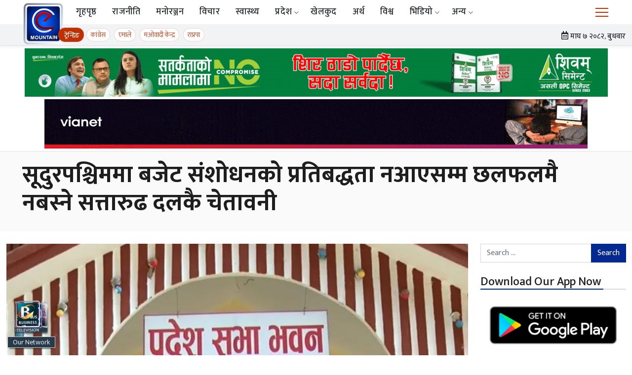

--- FILE ---
content_type: text/html; charset=UTF-8
request_url: https://emountaintv.com/ne/183939/
body_size: 25726
content:
<!doctype html>
<html lang="en-US" xmlns:og="http://opengraphprotocol.org/schema/" xmlns:fb="http://www.facebook.com/2008/fbml">

<head>
    <meta charset="UTF-8">
    <meta name="viewport" content="width=device-width, initial-scale=1">
    <!-- Start Alexa Certify Javascript -->
    <script type="text/javascript">
    _atrk_opts = { atrk_acct:"zzNMv1WyR620WR", domain:"emountaintv.com",dynamic: true};
    (function() { var as = document.createElement('script'); as.type = 'text/javascript'; as.async = true; as.src = "https://certify-js.alexametrics.com/atrk.js"; var s = document.getElementsByTagName('script')[0];s.parentNode.insertBefore(as, s); })();
    </script>
    <noscript><img src="https://certify.alexametrics.com/atrk.gif?account=zzNMv1WyR620WR" style="display:none" height="1" width="1" alt="" /></noscript>
    <!-- End Alexa Certify Javascript -->

    <script async custom-element="amp-youtube" src="https://cdn.ampproject.org/v0/amp-youtube-0.1.js"></script>
	
    <meta name='robots' content='index, follow, max-image-preview:large, max-snippet:-1, max-video-preview:-1' />

	<!-- This site is optimized with the Yoast SEO plugin v22.7 - https://yoast.com/wordpress/plugins/seo/ -->
	<title>सूदुरपश्चिममा बजेट संशोधनको प्रतिबद्धता नआएसम्म छलफलमै नबस्ने सत्तारुढ दलकै चेतावनी   | ईमाउण्टेन समाचार</title>
	<meta name="description" content="धनगढी । सूदुरपश्चिम सरकारले ल्याएको बजेट अपारदर्शी, असन्तुलित र बजेटको सामान्य सिद्धान्तलाई समेत नसमेटेको भन्दै सत्तारुढ दलकै सांसदहरूले विरोध गरेका छन् ।" />
	<link rel="canonical" href="https://emountaintv.com/ne/183939/" />
	<meta property="og:locale" content="en_US" />
	<meta property="og:type" content="article" />
	<meta property="og:title" content="सूदुरपश्चिममा बजेट संशोधनको प्रतिबद्धता नआएसम्म छलफलमै नबस्ने सत्तारुढ दलकै चेतावनी   | ईमाउण्टेन समाचार" />
	<meta property="og:description" content="धनगढी । सूदुरपश्चिम सरकारले ल्याएको बजेट अपारदर्शी, असन्तुलित र बजेटको सामान्य सिद्धान्तलाई समेत नसमेटेको भन्दै सत्तारुढ दलकै सांसदहरूले विरोध गरेका छन् ।" />
	<meta property="og:url" content="https://emountaintv.com/ne/183939/" />
	<meta property="og:site_name" content="ईमाउण्टेन समाचार" />
	<meta property="article:publisher" content="https://www.facebook.com/mountaintelevision/" />
	<meta property="article:published_time" content="2022-07-11T09:10:35+00:00" />
	<meta property="article:modified_time" content="2022-07-11T10:07:19+00:00" />
	<meta property="og:image" content="https://i0.wp.com/emountaintv.com/ne/wp-content/uploads/2019/01/sudur-pachimm.jpg?fit=749%2C519&ssl=1" />
	<meta property="og:image:width" content="749" />
	<meta property="og:image:height" content="519" />
	<meta property="og:image:type" content="image/jpeg" />
	<meta name="author" content="sandip" />
	<meta name="twitter:card" content="summary_large_image" />
	<meta name="twitter:label1" content="Written by" />
	<meta name="twitter:data1" content="sandip" />
	<script type="application/ld+json" class="yoast-schema-graph">{"@context":"https://schema.org","@graph":[{"@type":"Article","@id":"https://emountaintv.com/ne/183939/#article","isPartOf":{"@id":"https://emountaintv.com/ne/183939/"},"author":{"name":"sandip","@id":"https://emountaintv.com/ne/#/schema/person/b2e720240145f49af7bf99a6d163ec33"},"headline":"सूदुरपश्चिममा बजेट संशोधनको प्रतिबद्धता नआएसम्म छलफलमै नबस्ने सत्तारुढ दलकै चेतावनी  ","datePublished":"2022-07-11T09:10:35+00:00","dateModified":"2022-07-11T10:07:19+00:00","mainEntityOfPage":{"@id":"https://emountaintv.com/ne/183939/"},"wordCount":0,"commentCount":0,"publisher":{"@id":"https://emountaintv.com/ne/#organization"},"image":{"@id":"https://emountaintv.com/ne/183939/#primaryimage"},"thumbnailUrl":"https://i0.wp.com/emountaintv.com/ne/wp-content/uploads/2019/01/sudur-pachimm.jpg?fit=749%2C519&ssl=1","keywords":["nepali news","nepali news protal","News Nepal","sudur pachhim pradesh","बजेट संशोधनको प्रतिबद्धता नआएसम्म छलफलमै नबस्ने सत्तारुढ दलकै चेतावनी","सूदुरपश्चिममा बजेट संशोधनको प्रतिबद्धता नआएसम्म छलफलमै नबस्ने सत्तारुढ दलकै चेतावनी"],"articleSection":["राजनीति"],"inLanguage":"en-US","potentialAction":[{"@type":"CommentAction","name":"Comment","target":["https://emountaintv.com/ne/183939/#respond"]}]},{"@type":"WebPage","@id":"https://emountaintv.com/ne/183939/","url":"https://emountaintv.com/ne/183939/","name":"सूदुरपश्चिममा बजेट संशोधनको प्रतिबद्धता नआएसम्म छलफलमै नबस्ने सत्तारुढ दलकै चेतावनी   | ईमाउण्टेन समाचार","isPartOf":{"@id":"https://emountaintv.com/ne/#website"},"primaryImageOfPage":{"@id":"https://emountaintv.com/ne/183939/#primaryimage"},"image":{"@id":"https://emountaintv.com/ne/183939/#primaryimage"},"thumbnailUrl":"https://i0.wp.com/emountaintv.com/ne/wp-content/uploads/2019/01/sudur-pachimm.jpg?fit=749%2C519&ssl=1","datePublished":"2022-07-11T09:10:35+00:00","dateModified":"2022-07-11T10:07:19+00:00","description":"धनगढी । सूदुरपश्चिम सरकारले ल्याएको बजेट अपारदर्शी, असन्तुलित र बजेटको सामान्य सिद्धान्तलाई समेत नसमेटेको भन्दै सत्तारुढ दलकै सांसदहरूले विरोध गरेका छन् ।","breadcrumb":{"@id":"https://emountaintv.com/ne/183939/#breadcrumb"},"inLanguage":"en-US","potentialAction":[{"@type":"ReadAction","target":["https://emountaintv.com/ne/183939/"]}]},{"@type":"ImageObject","inLanguage":"en-US","@id":"https://emountaintv.com/ne/183939/#primaryimage","url":"https://i0.wp.com/emountaintv.com/ne/wp-content/uploads/2019/01/sudur-pachimm.jpg?fit=749%2C519&ssl=1","contentUrl":"https://i0.wp.com/emountaintv.com/ne/wp-content/uploads/2019/01/sudur-pachimm.jpg?fit=749%2C519&ssl=1","width":749,"height":519},{"@type":"BreadcrumbList","@id":"https://emountaintv.com/ne/183939/#breadcrumb","itemListElement":[{"@type":"ListItem","position":1,"name":"Home","item":"https://emountaintv.com/ne/"},{"@type":"ListItem","position":2,"name":"समाचार","item":"https://emountaintv.com/ne/%e0%a4%b8%e0%a4%ae%e0%a4%be%e0%a4%9a%e0%a4%be%e0%a4%b0/"},{"@type":"ListItem","position":3,"name":"सूदुरपश्चिममा बजेट संशोधनको प्रतिबद्धता नआएसम्म छलफलमै नबस्ने सत्तारुढ दलकै चेतावनी  "}]},{"@type":"WebSite","@id":"https://emountaintv.com/ne/#website","url":"https://emountaintv.com/ne/","name":"ईमाउण्टेन समाचार","description":"","publisher":{"@id":"https://emountaintv.com/ne/#organization"},"potentialAction":[{"@type":"SearchAction","target":{"@type":"EntryPoint","urlTemplate":"https://emountaintv.com/ne/?s={search_term_string}"},"query-input":"required name=search_term_string"}],"inLanguage":"en-US"},{"@type":"Organization","@id":"https://emountaintv.com/ne/#organization","name":"Mountain TV","url":"https://emountaintv.com/ne/","logo":{"@type":"ImageObject","inLanguage":"en-US","@id":"https://emountaintv.com/ne/#/schema/logo/image/","url":"https://i0.wp.com/emountaintv.com/ne/wp-content/uploads/2020/08/emountain-new-orange-logo.png?fit=600%2C289&ssl=1","contentUrl":"https://i0.wp.com/emountaintv.com/ne/wp-content/uploads/2020/08/emountain-new-orange-logo.png?fit=600%2C289&ssl=1","width":600,"height":289,"caption":"Mountain TV"},"image":{"@id":"https://emountaintv.com/ne/#/schema/logo/image/"},"sameAs":["https://www.facebook.com/mountaintelevision/"]},{"@type":"Person","@id":"https://emountaintv.com/ne/#/schema/person/b2e720240145f49af7bf99a6d163ec33","name":"sandip","image":{"@type":"ImageObject","inLanguage":"en-US","@id":"https://emountaintv.com/ne/#/schema/person/image/","url":"https://secure.gravatar.com/avatar/41c51bfe077bcff972dfa899ad35addb3155d1071b3a91b1b3a222d27a0477c8?s=96&d=mm&r=g","contentUrl":"https://secure.gravatar.com/avatar/41c51bfe077bcff972dfa899ad35addb3155d1071b3a91b1b3a222d27a0477c8?s=96&d=mm&r=g","caption":"sandip"},"url":"#"}]}</script>
	<!-- / Yoast SEO plugin. -->


<link rel="amphtml" href="https://emountaintv.com/ne/183939/amp/" /><meta name="generator" content="AMP for WP 1.1.11"/><link rel="alternate" type="application/rss+xml" title="ईमाउण्टेन  समाचार &raquo; Feed" href="https://emountaintv.com/ne/feed/" />
<link rel="alternate" type="application/rss+xml" title="ईमाउण्टेन  समाचार &raquo; Comments Feed" href="https://emountaintv.com/ne/comments/feed/" />
<link rel="alternate" type="application/rss+xml" title="ईमाउण्टेन  समाचार &raquo; सूदुरपश्चिममा बजेट संशोधनको प्रतिबद्धता नआएसम्म छलफलमै नबस्ने सत्तारुढ दलकै चेतावनी   Comments Feed" href="https://emountaintv.com/ne/183939/feed/" />
<link rel="alternate" title="oEmbed (JSON)" type="application/json+oembed" href="https://emountaintv.com/ne/wp-json/oembed/1.0/embed?url=https%3A%2F%2Femountaintv.com%2Fne%2F183939%2F" />
<link rel="alternate" title="oEmbed (XML)" type="text/xml+oembed" href="https://emountaintv.com/ne/wp-json/oembed/1.0/embed?url=https%3A%2F%2Femountaintv.com%2Fne%2F183939%2F&#038;format=xml" />
<style id='wp-img-auto-sizes-contain-inline-css'>
img:is([sizes=auto i],[sizes^="auto," i]){contain-intrinsic-size:3000px 1500px}
/*# sourceURL=wp-img-auto-sizes-contain-inline-css */
</style>
<link rel='stylesheet' id='jetpack_related-posts-css' href='https://c0.wp.com/p/jetpack/14.1/modules/related-posts/related-posts.css' media='all' />
<style id='wp-emoji-styles-inline-css'>

	img.wp-smiley, img.emoji {
		display: inline !important;
		border: none !important;
		box-shadow: none !important;
		height: 1em !important;
		width: 1em !important;
		margin: 0 0.07em !important;
		vertical-align: -0.1em !important;
		background: none !important;
		padding: 0 !important;
	}
/*# sourceURL=wp-emoji-styles-inline-css */
</style>
<style id='wp-block-library-inline-css'>
:root{--wp-block-synced-color:#7a00df;--wp-block-synced-color--rgb:122,0,223;--wp-bound-block-color:var(--wp-block-synced-color);--wp-editor-canvas-background:#ddd;--wp-admin-theme-color:#007cba;--wp-admin-theme-color--rgb:0,124,186;--wp-admin-theme-color-darker-10:#006ba1;--wp-admin-theme-color-darker-10--rgb:0,107,160.5;--wp-admin-theme-color-darker-20:#005a87;--wp-admin-theme-color-darker-20--rgb:0,90,135;--wp-admin-border-width-focus:2px}@media (min-resolution:192dpi){:root{--wp-admin-border-width-focus:1.5px}}.wp-element-button{cursor:pointer}:root .has-very-light-gray-background-color{background-color:#eee}:root .has-very-dark-gray-background-color{background-color:#313131}:root .has-very-light-gray-color{color:#eee}:root .has-very-dark-gray-color{color:#313131}:root .has-vivid-green-cyan-to-vivid-cyan-blue-gradient-background{background:linear-gradient(135deg,#00d084,#0693e3)}:root .has-purple-crush-gradient-background{background:linear-gradient(135deg,#34e2e4,#4721fb 50%,#ab1dfe)}:root .has-hazy-dawn-gradient-background{background:linear-gradient(135deg,#faaca8,#dad0ec)}:root .has-subdued-olive-gradient-background{background:linear-gradient(135deg,#fafae1,#67a671)}:root .has-atomic-cream-gradient-background{background:linear-gradient(135deg,#fdd79a,#004a59)}:root .has-nightshade-gradient-background{background:linear-gradient(135deg,#330968,#31cdcf)}:root .has-midnight-gradient-background{background:linear-gradient(135deg,#020381,#2874fc)}:root{--wp--preset--font-size--normal:16px;--wp--preset--font-size--huge:42px}.has-regular-font-size{font-size:1em}.has-larger-font-size{font-size:2.625em}.has-normal-font-size{font-size:var(--wp--preset--font-size--normal)}.has-huge-font-size{font-size:var(--wp--preset--font-size--huge)}.has-text-align-center{text-align:center}.has-text-align-left{text-align:left}.has-text-align-right{text-align:right}.has-fit-text{white-space:nowrap!important}#end-resizable-editor-section{display:none}.aligncenter{clear:both}.items-justified-left{justify-content:flex-start}.items-justified-center{justify-content:center}.items-justified-right{justify-content:flex-end}.items-justified-space-between{justify-content:space-between}.screen-reader-text{border:0;clip-path:inset(50%);height:1px;margin:-1px;overflow:hidden;padding:0;position:absolute;width:1px;word-wrap:normal!important}.screen-reader-text:focus{background-color:#ddd;clip-path:none;color:#444;display:block;font-size:1em;height:auto;left:5px;line-height:normal;padding:15px 23px 14px;text-decoration:none;top:5px;width:auto;z-index:100000}html :where(.has-border-color){border-style:solid}html :where([style*=border-top-color]){border-top-style:solid}html :where([style*=border-right-color]){border-right-style:solid}html :where([style*=border-bottom-color]){border-bottom-style:solid}html :where([style*=border-left-color]){border-left-style:solid}html :where([style*=border-width]){border-style:solid}html :where([style*=border-top-width]){border-top-style:solid}html :where([style*=border-right-width]){border-right-style:solid}html :where([style*=border-bottom-width]){border-bottom-style:solid}html :where([style*=border-left-width]){border-left-style:solid}html :where(img[class*=wp-image-]){height:auto;max-width:100%}:where(figure){margin:0 0 1em}html :where(.is-position-sticky){--wp-admin--admin-bar--position-offset:var(--wp-admin--admin-bar--height,0px)}@media screen and (max-width:600px){html :where(.is-position-sticky){--wp-admin--admin-bar--position-offset:0px}}

/*# sourceURL=wp-block-library-inline-css */
</style><style id='global-styles-inline-css'>
:root{--wp--preset--aspect-ratio--square: 1;--wp--preset--aspect-ratio--4-3: 4/3;--wp--preset--aspect-ratio--3-4: 3/4;--wp--preset--aspect-ratio--3-2: 3/2;--wp--preset--aspect-ratio--2-3: 2/3;--wp--preset--aspect-ratio--16-9: 16/9;--wp--preset--aspect-ratio--9-16: 9/16;--wp--preset--color--black: #000000;--wp--preset--color--cyan-bluish-gray: #abb8c3;--wp--preset--color--white: #ffffff;--wp--preset--color--pale-pink: #f78da7;--wp--preset--color--vivid-red: #cf2e2e;--wp--preset--color--luminous-vivid-orange: #ff6900;--wp--preset--color--luminous-vivid-amber: #fcb900;--wp--preset--color--light-green-cyan: #7bdcb5;--wp--preset--color--vivid-green-cyan: #00d084;--wp--preset--color--pale-cyan-blue: #8ed1fc;--wp--preset--color--vivid-cyan-blue: #0693e3;--wp--preset--color--vivid-purple: #9b51e0;--wp--preset--gradient--vivid-cyan-blue-to-vivid-purple: linear-gradient(135deg,rgb(6,147,227) 0%,rgb(155,81,224) 100%);--wp--preset--gradient--light-green-cyan-to-vivid-green-cyan: linear-gradient(135deg,rgb(122,220,180) 0%,rgb(0,208,130) 100%);--wp--preset--gradient--luminous-vivid-amber-to-luminous-vivid-orange: linear-gradient(135deg,rgb(252,185,0) 0%,rgb(255,105,0) 100%);--wp--preset--gradient--luminous-vivid-orange-to-vivid-red: linear-gradient(135deg,rgb(255,105,0) 0%,rgb(207,46,46) 100%);--wp--preset--gradient--very-light-gray-to-cyan-bluish-gray: linear-gradient(135deg,rgb(238,238,238) 0%,rgb(169,184,195) 100%);--wp--preset--gradient--cool-to-warm-spectrum: linear-gradient(135deg,rgb(74,234,220) 0%,rgb(151,120,209) 20%,rgb(207,42,186) 40%,rgb(238,44,130) 60%,rgb(251,105,98) 80%,rgb(254,248,76) 100%);--wp--preset--gradient--blush-light-purple: linear-gradient(135deg,rgb(255,206,236) 0%,rgb(152,150,240) 100%);--wp--preset--gradient--blush-bordeaux: linear-gradient(135deg,rgb(254,205,165) 0%,rgb(254,45,45) 50%,rgb(107,0,62) 100%);--wp--preset--gradient--luminous-dusk: linear-gradient(135deg,rgb(255,203,112) 0%,rgb(199,81,192) 50%,rgb(65,88,208) 100%);--wp--preset--gradient--pale-ocean: linear-gradient(135deg,rgb(255,245,203) 0%,rgb(182,227,212) 50%,rgb(51,167,181) 100%);--wp--preset--gradient--electric-grass: linear-gradient(135deg,rgb(202,248,128) 0%,rgb(113,206,126) 100%);--wp--preset--gradient--midnight: linear-gradient(135deg,rgb(2,3,129) 0%,rgb(40,116,252) 100%);--wp--preset--font-size--small: 13px;--wp--preset--font-size--medium: 20px;--wp--preset--font-size--large: 36px;--wp--preset--font-size--x-large: 42px;--wp--preset--spacing--20: 0.44rem;--wp--preset--spacing--30: 0.67rem;--wp--preset--spacing--40: 1rem;--wp--preset--spacing--50: 1.5rem;--wp--preset--spacing--60: 2.25rem;--wp--preset--spacing--70: 3.38rem;--wp--preset--spacing--80: 5.06rem;--wp--preset--shadow--natural: 6px 6px 9px rgba(0, 0, 0, 0.2);--wp--preset--shadow--deep: 12px 12px 50px rgba(0, 0, 0, 0.4);--wp--preset--shadow--sharp: 6px 6px 0px rgba(0, 0, 0, 0.2);--wp--preset--shadow--outlined: 6px 6px 0px -3px rgb(255, 255, 255), 6px 6px rgb(0, 0, 0);--wp--preset--shadow--crisp: 6px 6px 0px rgb(0, 0, 0);}:where(.is-layout-flex){gap: 0.5em;}:where(.is-layout-grid){gap: 0.5em;}body .is-layout-flex{display: flex;}.is-layout-flex{flex-wrap: wrap;align-items: center;}.is-layout-flex > :is(*, div){margin: 0;}body .is-layout-grid{display: grid;}.is-layout-grid > :is(*, div){margin: 0;}:where(.wp-block-columns.is-layout-flex){gap: 2em;}:where(.wp-block-columns.is-layout-grid){gap: 2em;}:where(.wp-block-post-template.is-layout-flex){gap: 1.25em;}:where(.wp-block-post-template.is-layout-grid){gap: 1.25em;}.has-black-color{color: var(--wp--preset--color--black) !important;}.has-cyan-bluish-gray-color{color: var(--wp--preset--color--cyan-bluish-gray) !important;}.has-white-color{color: var(--wp--preset--color--white) !important;}.has-pale-pink-color{color: var(--wp--preset--color--pale-pink) !important;}.has-vivid-red-color{color: var(--wp--preset--color--vivid-red) !important;}.has-luminous-vivid-orange-color{color: var(--wp--preset--color--luminous-vivid-orange) !important;}.has-luminous-vivid-amber-color{color: var(--wp--preset--color--luminous-vivid-amber) !important;}.has-light-green-cyan-color{color: var(--wp--preset--color--light-green-cyan) !important;}.has-vivid-green-cyan-color{color: var(--wp--preset--color--vivid-green-cyan) !important;}.has-pale-cyan-blue-color{color: var(--wp--preset--color--pale-cyan-blue) !important;}.has-vivid-cyan-blue-color{color: var(--wp--preset--color--vivid-cyan-blue) !important;}.has-vivid-purple-color{color: var(--wp--preset--color--vivid-purple) !important;}.has-black-background-color{background-color: var(--wp--preset--color--black) !important;}.has-cyan-bluish-gray-background-color{background-color: var(--wp--preset--color--cyan-bluish-gray) !important;}.has-white-background-color{background-color: var(--wp--preset--color--white) !important;}.has-pale-pink-background-color{background-color: var(--wp--preset--color--pale-pink) !important;}.has-vivid-red-background-color{background-color: var(--wp--preset--color--vivid-red) !important;}.has-luminous-vivid-orange-background-color{background-color: var(--wp--preset--color--luminous-vivid-orange) !important;}.has-luminous-vivid-amber-background-color{background-color: var(--wp--preset--color--luminous-vivid-amber) !important;}.has-light-green-cyan-background-color{background-color: var(--wp--preset--color--light-green-cyan) !important;}.has-vivid-green-cyan-background-color{background-color: var(--wp--preset--color--vivid-green-cyan) !important;}.has-pale-cyan-blue-background-color{background-color: var(--wp--preset--color--pale-cyan-blue) !important;}.has-vivid-cyan-blue-background-color{background-color: var(--wp--preset--color--vivid-cyan-blue) !important;}.has-vivid-purple-background-color{background-color: var(--wp--preset--color--vivid-purple) !important;}.has-black-border-color{border-color: var(--wp--preset--color--black) !important;}.has-cyan-bluish-gray-border-color{border-color: var(--wp--preset--color--cyan-bluish-gray) !important;}.has-white-border-color{border-color: var(--wp--preset--color--white) !important;}.has-pale-pink-border-color{border-color: var(--wp--preset--color--pale-pink) !important;}.has-vivid-red-border-color{border-color: var(--wp--preset--color--vivid-red) !important;}.has-luminous-vivid-orange-border-color{border-color: var(--wp--preset--color--luminous-vivid-orange) !important;}.has-luminous-vivid-amber-border-color{border-color: var(--wp--preset--color--luminous-vivid-amber) !important;}.has-light-green-cyan-border-color{border-color: var(--wp--preset--color--light-green-cyan) !important;}.has-vivid-green-cyan-border-color{border-color: var(--wp--preset--color--vivid-green-cyan) !important;}.has-pale-cyan-blue-border-color{border-color: var(--wp--preset--color--pale-cyan-blue) !important;}.has-vivid-cyan-blue-border-color{border-color: var(--wp--preset--color--vivid-cyan-blue) !important;}.has-vivid-purple-border-color{border-color: var(--wp--preset--color--vivid-purple) !important;}.has-vivid-cyan-blue-to-vivid-purple-gradient-background{background: var(--wp--preset--gradient--vivid-cyan-blue-to-vivid-purple) !important;}.has-light-green-cyan-to-vivid-green-cyan-gradient-background{background: var(--wp--preset--gradient--light-green-cyan-to-vivid-green-cyan) !important;}.has-luminous-vivid-amber-to-luminous-vivid-orange-gradient-background{background: var(--wp--preset--gradient--luminous-vivid-amber-to-luminous-vivid-orange) !important;}.has-luminous-vivid-orange-to-vivid-red-gradient-background{background: var(--wp--preset--gradient--luminous-vivid-orange-to-vivid-red) !important;}.has-very-light-gray-to-cyan-bluish-gray-gradient-background{background: var(--wp--preset--gradient--very-light-gray-to-cyan-bluish-gray) !important;}.has-cool-to-warm-spectrum-gradient-background{background: var(--wp--preset--gradient--cool-to-warm-spectrum) !important;}.has-blush-light-purple-gradient-background{background: var(--wp--preset--gradient--blush-light-purple) !important;}.has-blush-bordeaux-gradient-background{background: var(--wp--preset--gradient--blush-bordeaux) !important;}.has-luminous-dusk-gradient-background{background: var(--wp--preset--gradient--luminous-dusk) !important;}.has-pale-ocean-gradient-background{background: var(--wp--preset--gradient--pale-ocean) !important;}.has-electric-grass-gradient-background{background: var(--wp--preset--gradient--electric-grass) !important;}.has-midnight-gradient-background{background: var(--wp--preset--gradient--midnight) !important;}.has-small-font-size{font-size: var(--wp--preset--font-size--small) !important;}.has-medium-font-size{font-size: var(--wp--preset--font-size--medium) !important;}.has-large-font-size{font-size: var(--wp--preset--font-size--large) !important;}.has-x-large-font-size{font-size: var(--wp--preset--font-size--x-large) !important;}
/*# sourceURL=global-styles-inline-css */
</style>

<style id='classic-theme-styles-inline-css'>
/*! This file is auto-generated */
.wp-block-button__link{color:#fff;background-color:#32373c;border-radius:9999px;box-shadow:none;text-decoration:none;padding:calc(.667em + 2px) calc(1.333em + 2px);font-size:1.125em}.wp-block-file__button{background:#32373c;color:#fff;text-decoration:none}
/*# sourceURL=/wp-includes/css/classic-themes.min.css */
</style>
<link rel='stylesheet' id='mountain-tv-style-css' href='https://emountaintv.com/ne/wp-content/themes/mountain-tv-wordpress-theme/style.css?ver=1768474493' media='all' />
<link rel='stylesheet' id='mountain-tv-gfonts-css' href='https://fonts.googleapis.com/css2?family=Mukta%3Awght%40300%3B400%3B500%3B700&#038;display=swap&#038;ver=3.4' media='all' />
<link rel='stylesheet' id='slick-slider-css-css' href='https://cdnjs.cloudflare.com/ajax/libs/slick-carousel/1.8.1/slick.min.css?ver=1.8.1' media='all' />
<link rel='stylesheet' id='slick-slider-theme-css' href='https://cdnjs.cloudflare.com/ajax/libs/slick-carousel/1.8.1/slick-theme.min.css?ver=1.8.1' media='all' />
<link rel='stylesheet' id='fontello-icons-css' href='https://emountaintv.com/ne/wp-content/themes/mountain-tv-wordpress-theme/fontello/css/fontello.css?ver=3.4' media='all' />
<link rel='stylesheet' id='fancybox-css-css' href='https://cdnjs.cloudflare.com/ajax/libs/fancybox/3.5.7/jquery.fancybox.min.css?ver=3..5.7' media='all' />
<link rel='stylesheet' id='select-share-css-css' href='https://emountaintv.com/ne/wp-content/themes/mountain-tv-wordpress-theme/assets/selection-sharer/selection-sharer.css?ver=1.0.0' media='all' />
<link rel='stylesheet' id='open-sans-css' href='https://fonts.googleapis.com/css?family=Open+Sans%3A300italic%2C400italic%2C600italic%2C300%2C400%2C600&#038;subset=latin%2Clatin-ext&#038;display=fallback&#038;ver=6.9' media='all' />
<link rel='stylesheet' id='jetpack_likes-css' href='https://c0.wp.com/p/jetpack/14.1/modules/likes/style.css' media='all' />
<link rel='stylesheet' id='addtoany-css' href='https://emountaintv.com/ne/wp-content/plugins/add-to-any/addtoany.min.css?ver=1.16' media='all' />
<link rel='stylesheet' id='__EPYT__style-css' href='https://emountaintv.com/ne/wp-content/plugins/youtube-embed-plus/styles/ytprefs.min.css?ver=14.2.1' media='all' />
<style id='__EPYT__style-inline-css'>

                .epyt-gallery-thumb {
                        width: 33.333%;
                }
                
                         @media (min-width:0px) and (max-width: 767px) {
                            .epyt-gallery-rowbreak {
                                display: none;
                            }
                            .epyt-gallery-allthumbs[class*="epyt-cols"] .epyt-gallery-thumb {
                                width: 100% !important;
                            }
                          }
/*# sourceURL=__EPYT__style-inline-css */
</style>
<link rel='stylesheet' id='sharedaddy-css' href='https://c0.wp.com/p/jetpack/14.1/modules/sharedaddy/sharing.css' media='all' />
<link rel='stylesheet' id='social-logos-css' href='https://c0.wp.com/p/jetpack/14.1/_inc/social-logos/social-logos.min.css' media='all' />
<script id="jetpack_related-posts-js-extra">
var related_posts_js_options = {"post_heading":"h4"};
//# sourceURL=jetpack_related-posts-js-extra
</script>
<script defer src="https://c0.wp.com/p/jetpack/14.1/_inc/build/related-posts/related-posts.min.js" id="jetpack_related-posts-js"></script>
<script id="addtoany-core-js-before">
window.a2a_config=window.a2a_config||{};a2a_config.callbacks=[];a2a_config.overlays=[];a2a_config.templates={};

//# sourceURL=addtoany-core-js-before
</script>
<script defer defer src="https://static.addtoany.com/menu/page.js" id="addtoany-core-js"></script>
<script defer src="https://c0.wp.com/c/6.9/wp-includes/js/jquery/jquery.min.js" id="jquery-core-js"></script>
<script defer src="https://c0.wp.com/c/6.9/wp-includes/js/jquery/jquery-migrate.min.js" id="jquery-migrate-js"></script>
<script defer defer src="https://emountaintv.com/ne/wp-content/plugins/add-to-any/addtoany.min.js?ver=1.1" id="addtoany-jquery-js"></script>
<script defer src="https://cdnjs.cloudflare.com/ajax/libs/slick-carousel/1.8.1/slick.min.js?ver=1.8.1" id="slick-slider-js-js"></script>

<!-- Google tag (gtag.js) snippet added by Site Kit -->

<!-- Google Analytics snippet added by Site Kit -->
<script src="https://www.googletagmanager.com/gtag/js?id=GT-PHWWN2D" id="google_gtagjs-js" async></script>
<script id="google_gtagjs-js-after">
window.dataLayer = window.dataLayer || [];function gtag(){dataLayer.push(arguments);}
gtag("set","linker",{"domains":["emountaintv.com"]});
gtag("js", new Date());
gtag("set", "developer_id.dZTNiMT", true);
gtag("config", "GT-PHWWN2D");
 window._googlesitekit = window._googlesitekit || {}; window._googlesitekit.throttledEvents = []; window._googlesitekit.gtagEvent = (name, data) => { var key = JSON.stringify( { name, data } ); if ( !! window._googlesitekit.throttledEvents[ key ] ) { return; } window._googlesitekit.throttledEvents[ key ] = true; setTimeout( () => { delete window._googlesitekit.throttledEvents[ key ]; }, 5 ); gtag( "event", name, { ...data, event_source: "site-kit" } ); }; 
//# sourceURL=google_gtagjs-js-after
</script>

<!-- End Google tag (gtag.js) snippet added by Site Kit -->
<script id="__ytprefs__-js-extra">
var _EPYT_ = {"ajaxurl":"https://emountaintv.com/ne/wp-admin/admin-ajax.php","security":"55cfd0dbe8","gallery_scrolloffset":"20","eppathtoscripts":"https://emountaintv.com/ne/wp-content/plugins/youtube-embed-plus/scripts/","eppath":"https://emountaintv.com/ne/wp-content/plugins/youtube-embed-plus/","epresponsiveselector":"[\"iframe.__youtube_prefs__\"]","epdovol":"1","version":"14.2.1","evselector":"iframe.__youtube_prefs__[src], iframe[src*=\"youtube.com/embed/\"], iframe[src*=\"youtube-nocookie.com/embed/\"]","ajax_compat":"","maxres_facade":"eager","ytapi_load":"light","pause_others":"","stopMobileBuffer":"1","facade_mode":"","not_live_on_channel":"","vi_active":"","vi_js_posttypes":[]};
//# sourceURL=__ytprefs__-js-extra
</script>
<script defer defer src="https://emountaintv.com/ne/wp-content/plugins/youtube-embed-plus/scripts/ytprefs.min.js?ver=14.2.1" id="__ytprefs__-js"></script>
<link rel="https://api.w.org/" href="https://emountaintv.com/ne/wp-json/" /><link rel="alternate" title="JSON" type="application/json" href="https://emountaintv.com/ne/wp-json/wp/v2/posts/183939" /><link rel="EditURI" type="application/rsd+xml" title="RSD" href="https://emountaintv.com/ne/xmlrpc.php?rsd" />
<meta name="generator" content="WordPress 6.9" />
<link rel='shortlink' href='https://emountaintv.com/ne/?p=183939' />
<meta name="generator" content="Site Kit by Google 1.156.0" />	<style>img#wpstats{display:none}</style>
		<link rel="pingback" href="https://emountaintv.com/ne/xmlrpc.php"><!-- Go to www.addthis.com/dashboard to customize your tools -->


	    <meta name="google-site-verification" content="jU5wpm_Fn0sdJnrc4acLG1vMdXx8SO5uVQsNFN9Bj48">      <meta name="onesignal" content="wordpress-plugin"/>
            <script>

      window.OneSignal = window.OneSignal || [];

      OneSignal.push( function() {
        OneSignal.SERVICE_WORKER_UPDATER_PATH = "OneSignalSDKUpdaterWorker.js.php";
                      OneSignal.SERVICE_WORKER_PATH = "OneSignalSDKWorker.js.php";
                      OneSignal.SERVICE_WORKER_PARAM = { scope: "/" };
        OneSignal.setDefaultNotificationUrl("https://emountaintv.com/ne");
        var oneSignal_options = {};
        window._oneSignalInitOptions = oneSignal_options;

        oneSignal_options['wordpress'] = true;
oneSignal_options['appId'] = 'd2e1e79d-c83a-4375-9967-305280742c66';
oneSignal_options['allowLocalhostAsSecureOrigin'] = true;
oneSignal_options['welcomeNotification'] = { };
oneSignal_options['welcomeNotification']['title'] = "";
oneSignal_options['welcomeNotification']['message'] = "";
oneSignal_options['path'] = "https://emountaintv.com/ne/wp-content/plugins/onesignal-free-web-push-notifications/sdk_files/";
oneSignal_options['safari_web_id'] = "web.onesignal.auto.3f550615-46c0-4fa5-9ee8-42953ece3d19";
oneSignal_options['promptOptions'] = { };
oneSignal_options['promptOptions']['actionMessage'] = "Welcome to Emountain Tv website. Press allow to get major news updates.";
oneSignal_options['promptOptions']['acceptButtonText'] = "Sure Thanks";
oneSignal_options['notifyButton'] = { };
oneSignal_options['notifyButton']['enable'] = true;
oneSignal_options['notifyButton']['position'] = 'bottom-right';
oneSignal_options['notifyButton']['theme'] = 'default';
oneSignal_options['notifyButton']['size'] = 'medium';
oneSignal_options['notifyButton']['showCredit'] = true;
oneSignal_options['notifyButton']['text'] = {};
oneSignal_options['notifyButton']['offset'] = {};
                OneSignal.init(window._oneSignalInitOptions);
                OneSignal.showSlidedownPrompt();      });

      function documentInitOneSignal() {
        var oneSignal_elements = document.getElementsByClassName("OneSignal-prompt");

        var oneSignalLinkClickHandler = function(event) { OneSignal.push(['registerForPushNotifications']); event.preventDefault(); };        for(var i = 0; i < oneSignal_elements.length; i++)
          oneSignal_elements[i].addEventListener('click', oneSignalLinkClickHandler, false);
      }

      if (document.readyState === 'complete') {
           documentInitOneSignal();
      }
      else {
           window.addEventListener("load", function(event){
               documentInitOneSignal();
          });
      }
    </script>
    <script>
		if(screen.width<769){
        	window.location = "https://emountaintv.com/ne/183939/amp/";
        }
    	</script>
<link rel="icon" href="https://i0.wp.com/emountaintv.com/ne/wp-content/uploads/2026/01/cropped-emountain-logo%402x.png?fit=32%2C32&#038;ssl=1" sizes="32x32" />
<link rel="icon" href="https://i0.wp.com/emountaintv.com/ne/wp-content/uploads/2026/01/cropped-emountain-logo%402x.png?fit=184%2C192&#038;ssl=1" sizes="192x192" />
<link rel="apple-touch-icon" href="https://i0.wp.com/emountaintv.com/ne/wp-content/uploads/2026/01/cropped-emountain-logo%402x.png?fit=172%2C180&#038;ssl=1" />
<meta name="msapplication-TileImage" content="https://i0.wp.com/emountaintv.com/ne/wp-content/uploads/2026/01/cropped-emountain-logo%402x.png?fit=258%2C270&#038;ssl=1" />
		<style id="wp-custom-css">
			.news-block.headline-block-title {
	padding: 0;
}

.news-block.headline-block-title .news-block__header {
	justify-content: center;
}

.news-block.headline-block-title .news-block__title {
	color: #fff;
	background: #bf2f00;
}

@media(max-width: 768px) {
	.news-block.headline-block-title .news-block__header {
		flex-direction: row;
	}
}

.wp-block-columns {
	margin-bottom: 0;
}

.widget .image.wp-image-119378 {
	max-width: 60% !important;
}

footer .w-bl h4 {
	color: #fff;
	font-size: 18px;
}

.post-views {
	display: none;
}
.ytp-cued-thumbnail-overlay-image {
	background-size: contain !important;
}

.page .site-main--archive {
	padding-top: 0 !important;
}

/* .sliding-left-menu {
	transform: translateX(220%);
}
 */
@media(min-width: 768px) {
	.archive-posts-list-view .site-main--archive .card .card-body {
	padding-left: 25px !important;
}
}

.entry-content img {
	width: 100% !important;
}

.tag-cloud-wrapper {
	overflow: hidden;
}

@media(max-width: 768px) {
	.modal.fade .modal-dialog {
			transform: translate(0px, 100px);
		width: 94%;
	}

}
.full-width-bigyapan-wrapper .bigyapan-wrapper.ad-after-header {
	display:flex !important;
}



		</style>
		<style id="kirki-inline-styles"></style></head>

<body data-rsssl=1 class="wp-singular post-template-default single single-post postid-183939 single-format-standard wp-custom-logo wp-theme-mountain-tv-wordpress-theme">
<div id="page" class="site">
    <a class="skip-link screen-reader-text"
       href="#primary">Skip to content</a>
        <header id="masthead" class="site-header">
        <div class="nav-row nav-row-up">
            <nav class="navbar navbar-expand-lg navbar-light">
                <div class="site-branding navbar-brand">
                    <div class="site-logo">
                        <a href="https://emountaintv.com/ne/" class="custom-logo-link" rel="home"><img width="392" height="410" src="https://i0.wp.com/emountaintv.com/ne/wp-content/uploads/2026/01/cropped-emountain-logo%402x.png?fit=392%2C410&amp;ssl=1" class="custom-logo" alt="ईमाउण्टेन  समाचार" decoding="async" fetchpriority="high" /></a>                    </div>
                                            <p class="site-title sr-only"><a href="https://emountaintv.com/ne/"
                                                        rel="home">ईमाउण्टेन  समाचार</a></p>
                                                        </div><!-- .site-branding -->
                <div class="site-navigation-wrapper">
                    <div id="site_primary_navigation" class="site_primary_navigation_container navbar-collapse"><ul id="primary-menu" class="navbar-nav"><li itemscope="itemscope" itemtype="https://www.schema.org/SiteNavigationElement" id="menu-item-102177" class="menu-item menu-item-type-post_type menu-item-object-page menu-item-home menu-item-102177 nav-item"><a title="गृहपृष्ठ" href="https://emountaintv.com/ne/" class="nav-link">गृहपृष्ठ</a></li>
<li itemscope="itemscope" itemtype="https://www.schema.org/SiteNavigationElement" id="menu-item-130596" class="menu-item menu-item-type-post_type menu-item-object-page menu-item-130596 nav-item"><a title="राजनीति" href="https://emountaintv.com/ne/%e0%a4%b0%e0%a4%be%e0%a4%9c%e0%a4%a8%e0%a5%80%e0%a4%a4%e0%a4%bf/" class="nav-link">राजनीति</a></li>
<li itemscope="itemscope" itemtype="https://www.schema.org/SiteNavigationElement" id="menu-item-102185" class="menu-item menu-item-type-taxonomy menu-item-object-category menu-item-102185 nav-item"><a title="मनोरञ्जन" href="https://emountaintv.com/ne/category/entertainment/" class="nav-link">मनोरञ्जन</a></li>
<li itemscope="itemscope" itemtype="https://www.schema.org/SiteNavigationElement" id="menu-item-102194" class="menu-item menu-item-type-taxonomy menu-item-object-category menu-item-102194 nav-item"><a title="विचार" href="https://emountaintv.com/ne/category/blog/" class="nav-link">विचार</a></li>
<li itemscope="itemscope" itemtype="https://www.schema.org/SiteNavigationElement" id="menu-item-130723" class="menu-item menu-item-type-post_type menu-item-object-page menu-item-130723 nav-item"><a title="स्वास्थ्य" href="https://emountaintv.com/ne/%e0%a4%b8%e0%a5%8d%e0%a4%b5%e0%a4%be%e0%a4%b8%e0%a5%8d%e0%a4%a5%e0%a5%8d%e0%a4%af/" class="nav-link">स्वास्थ्य</a></li>
<li itemscope="itemscope" itemtype="https://www.schema.org/SiteNavigationElement" id="menu-item-102554" class="menu-item menu-item-type-post_type menu-item-object-page menu-item-has-children dropdown menu-item-102554 nav-item"><a title="प्रदेश" href="https://emountaintv.com/ne/%e0%a4%aa%e0%a5%8d%e0%a4%b0%e0%a4%a6%e0%a5%87%e0%a4%b6/" aria-haspopup="true" aria-expanded="false" class="dropdown-toggle-custom nav-link" id="menu-item-dropdown-102554">प्रदेश<span class='icon-down-open-big'></span></a>
<ul class="dropdown-menu"  role="menu">
	<li itemscope="itemscope" itemtype="https://www.schema.org/SiteNavigationElement" id="menu-item-102214" class="menu-item menu-item-type-post_type menu-item-object-page menu-item-102214 nav-item"><a title="प्रदेश १" href="https://emountaintv.com/ne/%e0%a4%aa%e0%a5%8d%e0%a4%b0%e0%a4%a6%e0%a5%87%e0%a4%b6-%e0%a5%a7/" class="dropdown-item">प्रदेश १</a></li>
	<li itemscope="itemscope" itemtype="https://www.schema.org/SiteNavigationElement" id="menu-item-102494" class="menu-item menu-item-type-post_type menu-item-object-page menu-item-102494 nav-item"><a title="प्रदेश २" href="https://emountaintv.com/ne/%e0%a4%aa%e0%a5%8d%e0%a4%b0%e0%a4%a6%e0%a5%87%e0%a4%b6-%e0%a5%a8/" class="dropdown-item">प्रदेश २</a></li>
	<li itemscope="itemscope" itemtype="https://www.schema.org/SiteNavigationElement" id="menu-item-102492" class="menu-item menu-item-type-post_type menu-item-object-page menu-item-102492 nav-item"><a title="बागमती प्रदेश" href="https://emountaintv.com/ne/%e0%a4%ac%e0%a4%be%e0%a4%97%e0%a4%ae%e0%a4%a4%e0%a5%80-%e0%a4%aa%e0%a5%8d%e0%a4%b0%e0%a4%a6%e0%a5%87%e0%a4%b6/" class="dropdown-item">बागमती प्रदेश</a></li>
	<li itemscope="itemscope" itemtype="https://www.schema.org/SiteNavigationElement" id="menu-item-102489" class="menu-item menu-item-type-post_type menu-item-object-page menu-item-102489 nav-item"><a title="गण्डकी प्रदेश" href="https://emountaintv.com/ne/%e0%a4%97%e0%a4%a3%e0%a5%8d%e0%a4%a1%e0%a4%95%e0%a5%80-%e0%a4%aa%e0%a5%8d%e0%a4%b0%e0%a4%a6%e0%a5%87%e0%a4%b6/" class="dropdown-item">गण्डकी प्रदेश</a></li>
	<li itemscope="itemscope" itemtype="https://www.schema.org/SiteNavigationElement" id="menu-item-102493" class="menu-item menu-item-type-post_type menu-item-object-page menu-item-102493 nav-item"><a title="लुम्बिनी प्रदेश" href="https://emountaintv.com/ne/%e0%a4%b2%e0%a5%81%e0%a4%ae%e0%a5%8d%e0%a4%ac%e0%a4%bf%e0%a4%a8%e0%a5%80-%e0%a4%aa%e0%a5%8d%e0%a4%b0%e0%a4%a6%e0%a5%87%e0%a4%b6/" class="dropdown-item">लुम्बिनी प्रदेश</a></li>
	<li itemscope="itemscope" itemtype="https://www.schema.org/SiteNavigationElement" id="menu-item-102490" class="menu-item menu-item-type-post_type menu-item-object-page menu-item-102490 nav-item"><a title="कर्णाली प्रदेश" href="https://emountaintv.com/ne/%e0%a4%95%e0%a4%b0%e0%a5%8d%e0%a4%a3%e0%a4%be%e0%a4%b2%e0%a5%80-%e0%a4%aa%e0%a5%8d%e0%a4%b0%e0%a4%a6%e0%a5%87%e0%a4%b6/" class="dropdown-item">कर्णाली प्रदेश</a></li>
	<li itemscope="itemscope" itemtype="https://www.schema.org/SiteNavigationElement" id="menu-item-102491" class="menu-item menu-item-type-post_type menu-item-object-page menu-item-102491 nav-item"><a title="सुदूरपश्चिम प्रदेश" href="https://emountaintv.com/ne/%e0%a4%b8%e0%a5%81%e0%a4%a6%e0%a5%82%e0%a4%b0%e0%a4%aa%e0%a4%b6%e0%a5%8d%e0%a4%9a%e0%a4%bf%e0%a4%ae-%e0%a4%aa%e0%a5%8d%e0%a4%b0%e0%a4%a6%e0%a5%87%e0%a4%b6/" class="dropdown-item">सुदूरपश्चिम प्रदेश</a></li>
</ul>
</li>
<li itemscope="itemscope" itemtype="https://www.schema.org/SiteNavigationElement" id="menu-item-130722" class="menu-item menu-item-type-post_type menu-item-object-page menu-item-130722 nav-item"><a title="खेलकुद" href="https://emountaintv.com/ne/%e0%a4%96%e0%a5%87%e0%a4%b2%e0%a4%95%e0%a5%81%e0%a4%a6/" class="nav-link">खेलकुद</a></li>
<li itemscope="itemscope" itemtype="https://www.schema.org/SiteNavigationElement" id="menu-item-130721" class="menu-item menu-item-type-post_type menu-item-object-page menu-item-130721 nav-item"><a title="अर्थ" href="https://emountaintv.com/ne/%e0%a4%85%e0%a4%b0%e0%a5%8d%e0%a4%a5-%e2%81%84-%e0%a4%b5%e0%a4%be%e0%a4%a3%e0%a4%bf%e0%a4%9c%e0%a5%8d%e0%a4%af/" class="nav-link">अर्थ</a></li>
<li itemscope="itemscope" itemtype="https://www.schema.org/SiteNavigationElement" id="menu-item-102183" class="menu-item menu-item-type-taxonomy menu-item-object-category menu-item-102183 nav-item"><a title="विश्व" href="https://emountaintv.com/ne/category/international/" class="nav-link">विश्व</a></li>
<li itemscope="itemscope" itemtype="https://www.schema.org/SiteNavigationElement" id="menu-item-103390" class="menu-item menu-item-type-taxonomy menu-item-object-category menu-item-has-children dropdown menu-item-103390 nav-item"><a title="भिडियो" href="https://emountaintv.com/ne/category/%e0%a4%ad%e0%a4%bf%e0%a4%a1%e0%a4%bf%e0%a4%af%e0%a5%8b/" aria-haspopup="true" aria-expanded="false" class="dropdown-toggle-custom nav-link" id="menu-item-dropdown-103390">भिडियो<span class='icon-down-open-big'></span></a>
<ul class="dropdown-menu"  role="menu">
	<li itemscope="itemscope" itemtype="https://www.schema.org/SiteNavigationElement" id="menu-item-103778" class="menu-item menu-item-type-post_type menu-item-object-page menu-item-103778 nav-item"><a title="माउन्टेन टेलिभिजन" href="https://emountaintv.com/ne/%e0%a4%ae%e0%a4%be%e0%a4%89%e0%a4%a8%e0%a5%8d%e0%a4%9f%e0%a5%87%e0%a4%a8-%e0%a4%9f%e0%a5%87%e0%a4%b2%e0%a4%bf%e0%a4%ad%e0%a4%bf%e0%a4%9c%e0%a4%a8/" class="dropdown-item">माउन्टेन टेलिभिजन</a></li>
	<li itemscope="itemscope" itemtype="https://www.schema.org/SiteNavigationElement" id="menu-item-103918" class="menu-item menu-item-type-post_type menu-item-object-page menu-item-103918 nav-item"><a title="भक्ति दर्शन टेलिभिजन" href="https://emountaintv.com/ne/%e0%a4%ad%e0%a4%95%e0%a5%8d%e0%a4%a4%e0%a4%bf-%e0%a4%a6%e0%a4%b0%e0%a5%8d%e0%a4%b6%e0%a4%a8-%e0%a4%9f%e0%a5%87%e0%a4%b2%e0%a4%bf%e0%a4%ad%e0%a4%bf%e0%a4%9c%e0%a4%a8/" class="dropdown-item">भक्ति दर्शन टेलिभिजन</a></li>
	<li itemscope="itemscope" itemtype="https://www.schema.org/SiteNavigationElement" id="menu-item-103948" class="menu-item menu-item-type-post_type menu-item-object-page menu-item-103948 nav-item"><a title="विजनेश प्लस टेलिभिजन" href="https://emountaintv.com/ne/%e0%a4%b5%e0%a4%bf%e0%a4%9c%e0%a4%a8%e0%a5%87%e0%a4%b6-%e0%a4%aa%e0%a5%8d%e0%a4%b2%e0%a4%b8-%e0%a4%9f%e0%a5%87%e0%a4%b2%e0%a4%bf%e0%a4%ad%e0%a4%bf%e0%a4%9c%e0%a4%a8/" class="dropdown-item">विजनेश प्लस टेलिभिजन</a></li>
</ul>
</li>
<li itemscope="itemscope" itemtype="https://www.schema.org/SiteNavigationElement" id="menu-item-102192" class="menu-item menu-item-type-taxonomy menu-item-object-category menu-item-has-children dropdown menu-item-102192 nav-item"><a title="अन्य" href="https://emountaintv.com/ne/category/%e0%a4%85%e0%a4%a8%e0%a5%8d%e0%a4%af/" aria-haspopup="true" aria-expanded="false" class="dropdown-toggle-custom nav-link" id="menu-item-dropdown-102192">अन्य<span class='icon-down-open-big'></span></a>
<ul class="dropdown-menu"  role="menu">
	<li itemscope="itemscope" itemtype="https://www.schema.org/SiteNavigationElement" id="menu-item-102187" class="menu-item menu-item-type-taxonomy menu-item-object-category menu-item-102187 nav-item"><a title="सूचना/ प्रबिधि" href="https://emountaintv.com/ne/category/information-technology/" class="dropdown-item">सूचना/ प्रबिधि</a></li>
	<li itemscope="itemscope" itemtype="https://www.schema.org/SiteNavigationElement" id="menu-item-130595" class="menu-item menu-item-type-post_type menu-item-object-page menu-item-130595 nav-item"><a title="देश/समाज" href="https://emountaintv.com/ne/%e0%a4%a6%e0%a5%87%e0%a4%b6-%e0%a4%b8%e0%a4%ae%e0%a4%be%e0%a4%9c/" class="dropdown-item">देश/समाज</a></li>
	<li itemscope="itemscope" itemtype="https://www.schema.org/SiteNavigationElement" id="menu-item-102191" class="menu-item menu-item-type-taxonomy menu-item-object-category menu-item-102191 nav-item"><a title="रोचक" href="https://emountaintv.com/ne/category/%e0%a4%b0%e0%a5%8b%e0%a4%9a%e0%a4%95/" class="dropdown-item">रोचक</a></li>
	<li itemscope="itemscope" itemtype="https://www.schema.org/SiteNavigationElement" id="menu-item-102193" class="menu-item menu-item-type-taxonomy menu-item-object-category menu-item-102193 nav-item"><a title="प्रवास" href="https://emountaintv.com/ne/category/diaspora/" class="dropdown-item">प्रवास</a></li>
	<li itemscope="itemscope" itemtype="https://www.schema.org/SiteNavigationElement" id="menu-item-102495" class="menu-item menu-item-type-taxonomy menu-item-object-category menu-item-102495 nav-item"><a title="अपराध" href="https://emountaintv.com/ne/category/crime/" class="dropdown-item">अपराध</a></li>
</ul>
</li>
</ul></div>                </div>
                                    <div class="site-sub-navigation">
                        <button class="btn-sub-menu btn-sub-menu--open ">
                            <span class="hamburger"></span>
                        </button>
                    </div>
                            </nav>
        </div>
        <div class="nav-row nav-row-down">
            <div class="container">
            <div class="row trending__row">
                <div class="col-10 col-md-10 d-flex align-items-center">
                <div class="trending_news d-flex" id="trending">
                    <p>ट्रेन्डिङ</p>
                </div>
                <nav class="tag-cloud-wrapper">
                    <div class="tag-cloud-lists">
                                                    <div class="tag-cloud-item">
                            <a class="nav-link" href="https://emountaintv.com/ne/tag/congress/">कांग्रेस</a>
                            </div>
                                                        <div class="tag-cloud-item">
                            <a class="nav-link" href="https://emountaintv.com/ne/tag/yemale/">एमाले</a>
                            </div>
                                                        <div class="tag-cloud-item">
                            <a class="nav-link" href="https://emountaintv.com/ne/tag/maobadi-kendra/">मओवादी केन्द्र</a>
                            </div>
                                                        <div class="tag-cloud-item">
                            <a class="nav-link" href="https://emountaintv.com/ne/tag/raprapa/">राप्रपा</a>
                            </div>
                                                </div>
            </nav>
                </div>
                <div class="col-2 col-md-2 d-flex justify-content-end align-items-center">
                    <div class="date-time">
                        <span class="todays_date d-flex align-items-center"><i class="icon-calendar-alt"></i><span class="todays-nepali-date">माघ ७ २०८२, बुधवार</span></span>
                    </div>
                </div>
            </div>
            </div>            
        </div>
    </header>
    <div class="news-block megamenu">
    <div class="container-fluid">
        <div class="row">
        <img src="https://emountaintv.com/ne/wp-content/themes/mountain-tv-wordpress-theme/img/cancel.png" alt="" class="cancel-btn">
        <div class="col-md-12 mb-4">
        <h2 class="news-block__title">ट्रेन्डिङ</a></h2>
        </div>
                                                                            <div class="col-6 col-md-2">
                            <div class="card card-default">
                                <div class="card-img-top">
                                    <a href="https://emountaintv.com/ne/201720/" class="stretched-link">
                                                                                <img width="970" height="545" src="https://i0.wp.com/emountaintv.com/ne/wp-content/uploads/2022/07/Nepal-Rastra-Bank-1.jpg?fit=970%2C545&amp;ssl=1" class="attachment-large size-large wp-post-image" alt="" decoding="async" srcset="https://i0.wp.com/emountaintv.com/ne/wp-content/uploads/2022/07/Nepal-Rastra-Bank-1.jpg?w=970&amp;ssl=1 970w, https://i0.wp.com/emountaintv.com/ne/wp-content/uploads/2022/07/Nepal-Rastra-Bank-1.jpg?resize=300%2C169&amp;ssl=1 300w, https://i0.wp.com/emountaintv.com/ne/wp-content/uploads/2022/07/Nepal-Rastra-Bank-1.jpg?resize=768%2C432&amp;ssl=1 768w" sizes="(max-width: 970px) 100vw, 970px" />                                    </a>
                                </div>
                                <span class="card-news-counter">1</span>
                                <div class="card-body">
                                    <h5 class="card-title"><a href="https://emountaintv.com/ne/201720/"
                                                            class="stretched-link">यस्तो छ आजको विनिमय दर</a></h5>
                                    <p class="published-date">मंसिर १७, २०७९</p>
                                </div>
                            </div>
                        </div>
                                                <div class="col-6 col-md-2">
                            <div class="card card-default">
                                <div class="card-img-top">
                                    <a href="https://emountaintv.com/ne/184464/" class="stretched-link">
                                                                                <img width="719" height="470" src="https://i0.wp.com/emountaintv.com/ne/wp-content/uploads/2022/07/Lisandro-Martinez-chooses-his-next-club-Manchester-United.jpg?fit=719%2C470&amp;ssl=1" class="attachment-large size-large wp-post-image" alt="" decoding="async" srcset="https://i0.wp.com/emountaintv.com/ne/wp-content/uploads/2022/07/Lisandro-Martinez-chooses-his-next-club-Manchester-United.jpg?w=719&amp;ssl=1 719w, https://i0.wp.com/emountaintv.com/ne/wp-content/uploads/2022/07/Lisandro-Martinez-chooses-his-next-club-Manchester-United.jpg?resize=300%2C196&amp;ssl=1 300w" sizes="(max-width: 719px) 100vw, 719px" />                                    </a>
                                </div>
                                <span class="card-news-counter">2</span>
                                <div class="card-body">
                                    <h5 class="card-title"><a href="https://emountaintv.com/ne/184464/"
                                                            class="stretched-link">अर्जेन्टिनी डिफेन्डर भित्र्याउन म्यानचेष्टर युनाइटेडको दौड </a></h5>
                                    <p class="published-date">असार ३०, २०७९</p>
                                </div>
                            </div>
                        </div>
                                                <div class="col-6 col-md-2">
                            <div class="card card-default">
                                <div class="card-img-top">
                                    <a href="https://emountaintv.com/ne/166238/" class="stretched-link">
                                                                                <img width="1024" height="473" src="https://i0.wp.com/emountaintv.com/ne/wp-content/uploads/2021/12/20211222_131339.jpg-1-scaled.jpg?fit=1024%2C473&amp;ssl=1" class="attachment-large size-large wp-post-image" alt="" decoding="async" srcset="https://i0.wp.com/emountaintv.com/ne/wp-content/uploads/2021/12/20211222_131339.jpg-1-scaled.jpg?w=2560&amp;ssl=1 2560w, https://i0.wp.com/emountaintv.com/ne/wp-content/uploads/2021/12/20211222_131339.jpg-1-scaled.jpg?resize=300%2C139&amp;ssl=1 300w, https://i0.wp.com/emountaintv.com/ne/wp-content/uploads/2021/12/20211222_131339.jpg-1-scaled.jpg?resize=1024%2C473&amp;ssl=1 1024w, https://i0.wp.com/emountaintv.com/ne/wp-content/uploads/2021/12/20211222_131339.jpg-1-scaled.jpg?resize=768%2C355&amp;ssl=1 768w, https://i0.wp.com/emountaintv.com/ne/wp-content/uploads/2021/12/20211222_131339.jpg-1-scaled.jpg?resize=1536%2C710&amp;ssl=1 1536w, https://i0.wp.com/emountaintv.com/ne/wp-content/uploads/2021/12/20211222_131339.jpg-1-scaled.jpg?resize=2048%2C947&amp;ssl=1 2048w" sizes="(max-width: 1024px) 100vw, 1024px" />                                    </a>
                                </div>
                                <span class="card-news-counter">3</span>
                                <div class="card-body">
                                    <h5 class="card-title"><a href="https://emountaintv.com/ne/166238/"
                                                            class="stretched-link">महोत्तरीमा पुसभित्र ६६ प्रतिशतलाई कोभिड खोप लगाउने लक्ष्य</a></h5>
                                    <p class="published-date">पुष १६, २०७८</p>
                                </div>
                            </div>
                        </div>
                                                <div class="col-6 col-md-2">
                            <div class="card card-default">
                                <div class="card-img-top">
                                    <a href="https://emountaintv.com/ne/166181/" class="stretched-link">
                                                                                <img width="1024" height="628" src="https://i0.wp.com/emountaintv.com/ne/wp-content/uploads/2021/12/banda-satra-hal.jpg-scaled.jpg?fit=1024%2C628&amp;ssl=1" class="attachment-large size-large wp-post-image" alt="" decoding="async" srcset="https://i0.wp.com/emountaintv.com/ne/wp-content/uploads/2021/12/banda-satra-hal.jpg-scaled.jpg?w=2560&amp;ssl=1 2560w, https://i0.wp.com/emountaintv.com/ne/wp-content/uploads/2021/12/banda-satra-hal.jpg-scaled.jpg?resize=300%2C184&amp;ssl=1 300w, https://i0.wp.com/emountaintv.com/ne/wp-content/uploads/2021/12/banda-satra-hal.jpg-scaled.jpg?resize=1024%2C628&amp;ssl=1 1024w, https://i0.wp.com/emountaintv.com/ne/wp-content/uploads/2021/12/banda-satra-hal.jpg-scaled.jpg?resize=768%2C471&amp;ssl=1 768w, https://i0.wp.com/emountaintv.com/ne/wp-content/uploads/2021/12/banda-satra-hal.jpg-scaled.jpg?resize=1536%2C942&amp;ssl=1 1536w, https://i0.wp.com/emountaintv.com/ne/wp-content/uploads/2021/12/banda-satra-hal.jpg-scaled.jpg?resize=2048%2C1256&amp;ssl=1 2048w" sizes="(max-width: 1024px) 100vw, 1024px" />                                    </a>
                                </div>
                                <span class="card-news-counter">4</span>
                                <div class="card-body">
                                    <h5 class="card-title"><a href="https://emountaintv.com/ne/166181/"
                                                            class="stretched-link">लेखनाथ न्यौपानेको १० बुँदे फरक मत- प्रचण्डको प्रतिवेदनले जमिनमा खुट्टा टेकेको छैन (पूर्णपाठसहित)</a></h5>
                                    <p class="published-date">पुष १५, २०७८</p>
                                </div>
                            </div>
                        </div>
                                                <div class="col-6 col-md-2">
                            <div class="card card-default">
                                <div class="card-img-top">
                                    <a href="https://emountaintv.com/ne/166121/" class="stretched-link">
                                                                                <img width="1024" height="768" src="https://i0.wp.com/emountaintv.com/ne/wp-content/uploads/2021/12/IMG20211225073109.jpg-scaled.jpg?fit=1024%2C768&amp;ssl=1" class="attachment-large size-large wp-post-image" alt="" decoding="async" srcset="https://i0.wp.com/emountaintv.com/ne/wp-content/uploads/2021/12/IMG20211225073109.jpg-scaled.jpg?w=2560&amp;ssl=1 2560w, https://i0.wp.com/emountaintv.com/ne/wp-content/uploads/2021/12/IMG20211225073109.jpg-scaled.jpg?resize=300%2C225&amp;ssl=1 300w, https://i0.wp.com/emountaintv.com/ne/wp-content/uploads/2021/12/IMG20211225073109.jpg-scaled.jpg?resize=1024%2C768&amp;ssl=1 1024w, https://i0.wp.com/emountaintv.com/ne/wp-content/uploads/2021/12/IMG20211225073109.jpg-scaled.jpg?resize=768%2C576&amp;ssl=1 768w, https://i0.wp.com/emountaintv.com/ne/wp-content/uploads/2021/12/IMG20211225073109.jpg-scaled.jpg?resize=1536%2C1152&amp;ssl=1 1536w, https://i0.wp.com/emountaintv.com/ne/wp-content/uploads/2021/12/IMG20211225073109.jpg-scaled.jpg?resize=2048%2C1536&amp;ssl=1 2048w" sizes="(max-width: 1024px) 100vw, 1024px" />                                    </a>
                                </div>
                                <span class="card-news-counter">5</span>
                                <div class="card-body">
                                    <h5 class="card-title"><a href="https://emountaintv.com/ne/166121/"
                                                            class="stretched-link">हिमपातले अन्तर जिल्ला जोड्ने एक मात्रै हवाई सेवा अवरुद्ध, जनजीवन कष्टकर</a></h5>
                                    <p class="published-date">पुष १५, २०७८</p>
                                </div>
                            </div>
                        </div>
                                                    </div>
    </div>
    </div>

    <div id="mastPartner" class="partners-container">
        
                <div class="axis">
            <div class="front"><a href="https://www.youtube.com/channel/UCtjmWttibtOsdow5lYBD-7A" target="_blank"><img
                                    src="https://emountaintv.com/ne/wp-content/themes/mountain-tv-wordpress-theme/img/mountain-logo-spin.png"
                                    srcset="https://emountaintv.com/ne/wp-content/themes/mountain-tv-wordpress-theme/img/mountain-logo-spin.png 1x, https://emountaintv.com/ne/wp-content/themes/mountain-tv-wordpress-theme/img/mountain-logo-spin@2x.png 2x"
                                    loading="lazy"
                                    alt="Mountain TV"></a></div>
            <div class="back"><a href="https://www.youtube.com/user/bhaktidarshan" target="_blank">
                            <img src="https://emountaintv.com/ne/wp-content/themes/mountain-tv-wordpress-theme/img/bhaktitv-logo.png"
                                srcset="https://emountaintv.com/ne/wp-content/themes/mountain-tv-wordpress-theme/img/bhaktitv-logo.png 1x, https://emountaintv.com/ne/wp-content/themes/mountain-tv-wordpress-theme/img/bhaktitv-logo@2x.png 2x"
                                loading="lazy"
                                alt="Bhakti Darshan TV"></a></div>
            <div class="left"><a href="https://www.youtube.com/channel/UC1p86Eqax3IrYqJ3akGyFEQ" target="_blank"><img
                                    src="https://emountaintv.com/ne/wp-content/themes/mountain-tv-wordpress-theme/img/businesstv-logo.png"
                                    srcet="https://emountaintv.com/ne/wp-content/themes/mountain-tv-wordpress-theme/img/businesstv-logo.png 1x, https://emountaintv.com/ne/wp-content/themes/mountain-tv-wordpress-theme/img/businesstv-logo@2x.png 2x"
                                    loading="lazy"
                                    alt="Business Plus TV"></a></div>
            <div class="right"><a href="https://www.youtube.com/channel/UC1p86Eqax3IrYqJ3akGyFEQ" target="_blank"><img
                                    src="https://emountaintv.com/ne/wp-content/themes/mountain-tv-wordpress-theme/img/emountain-logo.png"
                                    srcet="https://emountaintv.com/ne/wp-content/themes/mountain-tv-wordpress-theme/img/emountain-logo.png 1x, https://emountaintv.com/ne/wp-content/themes/mountain-tv-wordpress-theme/img/emountain-logo@2x.png 2x"
                                    loading="lazy"
                                    alt="Emountain Tv"></a></div>
        </div>
                        <p>Our Network</p>
                    </div>   


            <div class="sliding-left-menu" id="slidingMenu">
            <div class="site-logo-container">
                <div class="site-logo">
                    <a href="https://emountaintv.com/ne/" class="custom-logo-link" rel="home"><img width="392" height="410" src="https://i0.wp.com/emountaintv.com/ne/wp-content/uploads/2026/01/cropped-emountain-logo%402x.png?fit=392%2C410&amp;ssl=1" class="custom-logo" alt="ईमाउण्टेन  समाचार" decoding="async" /></a>                </div>
                <span class="todays_date"><i class="icon-calendar-alt"></i><span class="todays-nepali-date">माघ ७ २०८२, बुधवार</span></span>
            </div>
            
            <button class="btn-sub-menu btn-sub-menu--close">
                <span class="hamburger hamburger--close"></span>
            </button>
            <div id="secondary-drawer-menu" class="secondary-drawer-menu-wrapper"><ul id="secondary-drawer-menu-nav" class="nav flex-column"><li class="menu-item menu-item-type-post_type menu-item-object-page menu-item-home menu-item-102177"><a href="https://emountaintv.com/ne/">गृहपृष्ठ</a></li>
<li class="menu-item menu-item-type-post_type menu-item-object-page menu-item-130596"><a href="https://emountaintv.com/ne/%e0%a4%b0%e0%a4%be%e0%a4%9c%e0%a4%a8%e0%a5%80%e0%a4%a4%e0%a4%bf/">राजनीति</a></li>
<li class="menu-item menu-item-type-taxonomy menu-item-object-category menu-item-102185"><a href="https://emountaintv.com/ne/category/entertainment/">मनोरञ्जन</a></li>
<li class="menu-item menu-item-type-taxonomy menu-item-object-category menu-item-102194"><a href="https://emountaintv.com/ne/category/blog/">विचार</a></li>
<li class="menu-item menu-item-type-post_type menu-item-object-page menu-item-130723"><a href="https://emountaintv.com/ne/%e0%a4%b8%e0%a5%8d%e0%a4%b5%e0%a4%be%e0%a4%b8%e0%a5%8d%e0%a4%a5%e0%a5%8d%e0%a4%af/">स्वास्थ्य</a></li>
<li class="menu-item menu-item-type-post_type menu-item-object-page menu-item-has-children menu-item-102554"><a href="https://emountaintv.com/ne/%e0%a4%aa%e0%a5%8d%e0%a4%b0%e0%a4%a6%e0%a5%87%e0%a4%b6/">प्रदेश</a>
<ul class="sub-menu">
	<li class="menu-item menu-item-type-post_type menu-item-object-page menu-item-102214"><a href="https://emountaintv.com/ne/%e0%a4%aa%e0%a5%8d%e0%a4%b0%e0%a4%a6%e0%a5%87%e0%a4%b6-%e0%a5%a7/">प्रदेश १</a></li>
	<li class="menu-item menu-item-type-post_type menu-item-object-page menu-item-102494"><a href="https://emountaintv.com/ne/%e0%a4%aa%e0%a5%8d%e0%a4%b0%e0%a4%a6%e0%a5%87%e0%a4%b6-%e0%a5%a8/">प्रदेश २</a></li>
	<li class="menu-item menu-item-type-post_type menu-item-object-page menu-item-102492"><a href="https://emountaintv.com/ne/%e0%a4%ac%e0%a4%be%e0%a4%97%e0%a4%ae%e0%a4%a4%e0%a5%80-%e0%a4%aa%e0%a5%8d%e0%a4%b0%e0%a4%a6%e0%a5%87%e0%a4%b6/">बागमती प्रदेश</a></li>
	<li class="menu-item menu-item-type-post_type menu-item-object-page menu-item-102489"><a href="https://emountaintv.com/ne/%e0%a4%97%e0%a4%a3%e0%a5%8d%e0%a4%a1%e0%a4%95%e0%a5%80-%e0%a4%aa%e0%a5%8d%e0%a4%b0%e0%a4%a6%e0%a5%87%e0%a4%b6/">गण्डकी प्रदेश</a></li>
	<li class="menu-item menu-item-type-post_type menu-item-object-page menu-item-102493"><a href="https://emountaintv.com/ne/%e0%a4%b2%e0%a5%81%e0%a4%ae%e0%a5%8d%e0%a4%ac%e0%a4%bf%e0%a4%a8%e0%a5%80-%e0%a4%aa%e0%a5%8d%e0%a4%b0%e0%a4%a6%e0%a5%87%e0%a4%b6/">लुम्बिनी प्रदेश</a></li>
	<li class="menu-item menu-item-type-post_type menu-item-object-page menu-item-102490"><a href="https://emountaintv.com/ne/%e0%a4%95%e0%a4%b0%e0%a5%8d%e0%a4%a3%e0%a4%be%e0%a4%b2%e0%a5%80-%e0%a4%aa%e0%a5%8d%e0%a4%b0%e0%a4%a6%e0%a5%87%e0%a4%b6/">कर्णाली प्रदेश</a></li>
	<li class="menu-item menu-item-type-post_type menu-item-object-page menu-item-102491"><a href="https://emountaintv.com/ne/%e0%a4%b8%e0%a5%81%e0%a4%a6%e0%a5%82%e0%a4%b0%e0%a4%aa%e0%a4%b6%e0%a5%8d%e0%a4%9a%e0%a4%bf%e0%a4%ae-%e0%a4%aa%e0%a5%8d%e0%a4%b0%e0%a4%a6%e0%a5%87%e0%a4%b6/">सुदूरपश्चिम प्रदेश</a></li>
</ul>
</li>
<li class="menu-item menu-item-type-post_type menu-item-object-page menu-item-130722"><a href="https://emountaintv.com/ne/%e0%a4%96%e0%a5%87%e0%a4%b2%e0%a4%95%e0%a5%81%e0%a4%a6/">खेलकुद</a></li>
<li class="menu-item menu-item-type-post_type menu-item-object-page menu-item-130721"><a href="https://emountaintv.com/ne/%e0%a4%85%e0%a4%b0%e0%a5%8d%e0%a4%a5-%e2%81%84-%e0%a4%b5%e0%a4%be%e0%a4%a3%e0%a4%bf%e0%a4%9c%e0%a5%8d%e0%a4%af/">अर्थ</a></li>
<li class="menu-item menu-item-type-taxonomy menu-item-object-category menu-item-102183"><a href="https://emountaintv.com/ne/category/international/">विश्व</a></li>
<li class="menu-item menu-item-type-taxonomy menu-item-object-category menu-item-has-children menu-item-103390"><a href="https://emountaintv.com/ne/category/%e0%a4%ad%e0%a4%bf%e0%a4%a1%e0%a4%bf%e0%a4%af%e0%a5%8b/">भिडियो</a>
<ul class="sub-menu">
	<li class="menu-item menu-item-type-post_type menu-item-object-page menu-item-103778"><a href="https://emountaintv.com/ne/%e0%a4%ae%e0%a4%be%e0%a4%89%e0%a4%a8%e0%a5%8d%e0%a4%9f%e0%a5%87%e0%a4%a8-%e0%a4%9f%e0%a5%87%e0%a4%b2%e0%a4%bf%e0%a4%ad%e0%a4%bf%e0%a4%9c%e0%a4%a8/">माउन्टेन टेलिभिजन</a></li>
	<li class="menu-item menu-item-type-post_type menu-item-object-page menu-item-103918"><a href="https://emountaintv.com/ne/%e0%a4%ad%e0%a4%95%e0%a5%8d%e0%a4%a4%e0%a4%bf-%e0%a4%a6%e0%a4%b0%e0%a5%8d%e0%a4%b6%e0%a4%a8-%e0%a4%9f%e0%a5%87%e0%a4%b2%e0%a4%bf%e0%a4%ad%e0%a4%bf%e0%a4%9c%e0%a4%a8/">भक्ति दर्शन टेलिभिजन</a></li>
	<li class="menu-item menu-item-type-post_type menu-item-object-page menu-item-103948"><a href="https://emountaintv.com/ne/%e0%a4%b5%e0%a4%bf%e0%a4%9c%e0%a4%a8%e0%a5%87%e0%a4%b6-%e0%a4%aa%e0%a5%8d%e0%a4%b2%e0%a4%b8-%e0%a4%9f%e0%a5%87%e0%a4%b2%e0%a4%bf%e0%a4%ad%e0%a4%bf%e0%a4%9c%e0%a4%a8/">विजनेश प्लस टेलिभिजन</a></li>
</ul>
</li>
<li class="menu-item menu-item-type-taxonomy menu-item-object-category menu-item-has-children menu-item-102192"><a href="https://emountaintv.com/ne/category/%e0%a4%85%e0%a4%a8%e0%a5%8d%e0%a4%af/">अन्य</a>
<ul class="sub-menu">
	<li class="menu-item menu-item-type-taxonomy menu-item-object-category menu-item-102187"><a href="https://emountaintv.com/ne/category/information-technology/">सूचना/ प्रबिधि</a></li>
	<li class="menu-item menu-item-type-post_type menu-item-object-page menu-item-130595"><a href="https://emountaintv.com/ne/%e0%a4%a6%e0%a5%87%e0%a4%b6-%e0%a4%b8%e0%a4%ae%e0%a4%be%e0%a4%9c/">देश/समाज</a></li>
	<li class="menu-item menu-item-type-taxonomy menu-item-object-category menu-item-102191"><a href="https://emountaintv.com/ne/category/%e0%a4%b0%e0%a5%8b%e0%a4%9a%e0%a4%95/">रोचक</a></li>
	<li class="menu-item menu-item-type-taxonomy menu-item-object-category menu-item-102193"><a href="https://emountaintv.com/ne/category/diaspora/">प्रवास</a></li>
	<li class="menu-item menu-item-type-taxonomy menu-item-object-category menu-item-102495"><a href="https://emountaintv.com/ne/category/crime/">अपराध</a></li>
</ul>
</li>
</ul></div>        </div>
            <!-- Ads by admana -->
    <!-- <div class="admana-plugin"></div> -->
            <div class="full-width-bigyapan-wrapper">
            <div class="container-fluid">
                <div class="row">
                    <div class="col justify-content-center">
                                <div class="bigyapan-wrapper ad-after-header"
             data-bigyapan-location="ad-after-header">
                                                <a href="https://shivamcement.com.np/">
                            <img width="1200" height="100" src="https://i0.wp.com/emountaintv.com/ne/wp-content/uploads/2023/05/1200x100-shivam.gif?fit=1200%2C100&amp;ssl=1" class="attachment-full size-full" alt="" decoding="async" />                        </a>
                                                            <a href="https://www.vianet.com.np/">
                            <img width="1100" height="100" src="https://i0.wp.com/emountaintv.com/ne/wp-content/uploads/2023/05/vianet_resized.gif?fit=1100%2C100&amp;ssl=1" class="attachment-full size-full" alt="" decoding="async" />                        </a>
                                            </div>
                            </div>
                </div>
            </div>
        </div>
        <main id="primary" class="site-main">
        <article id="post-183939" class="post-183939 post type-post status-publish format-standard has-post-thumbnail hentry category-politics tag-nepali-news tag-nepali-news-protal tag-news-nepal tag-sudur-pachhim-pradesh tag-55270 tag-55271 news_segment-38993 news_segment-39005 news_segment-39000">
    <header class="entry-header">
        <div class="container-news-header">
                            <div class="row no-gutters">

                    <div class="col-lg-12">
                        <div class="jumbotron jumbotron--news-single">
                            <h1 class="entry-title">सूदुरपश्चिममा बजेट संशोधनको प्रतिबद्धता नआएसम्म छलफलमै नबस्ने सत्तारुढ दलकै चेतावनी  </h1>                                                    </div>
                    </div>
                </div>

                    </div>
    </header><!-- .entry-header -->
    <div class="container single-container">
        <div class="row">
            <div class="col-md col-lg-9">
                <div class="post_single_featured_image">
                    <a href="https://emountaintv.com/ne/wp-content/uploads/2019/01/sudur-pachimm.jpg"
                    data-fancybox="images"
                    data-animation-effect="fade"
                    data-caption="">
                        
            <div class="post-thumbnail">
                <img width="749" height="519" src="https://emountaintv.com/ne/wp-content/uploads/2019/01/sudur-pachimm.jpg" class="attachment-post-thumbnail size-post-thumbnail wp-post-image" alt="" decoding="async" loading="lazy" srcset="https://i0.wp.com/emountaintv.com/ne/wp-content/uploads/2019/01/sudur-pachimm.jpg?w=749&amp;ssl=1 749w, https://i0.wp.com/emountaintv.com/ne/wp-content/uploads/2019/01/sudur-pachimm.jpg?resize=300%2C208&amp;ssl=1 300w" sizes="auto, (max-width: 749px) 100vw, 749px" />            </div><!-- .post-thumbnail -->

                            </a>
                </div>
                <div class="row no-gutters">
                    <div class="col-12 py-4">
                                                            <div class="entry-meta">
                                    <div class="post-author">
                                        <span class="author-image"> <img src="https://emountaintv.com/ne/wp-content/themes/mountain-tv-wordpress-theme/img/emountain-site-icon.png" loading="lazy" alt="emountain-icon"></span>                                        <span class="byline"> <span class="author vcard"><a class="url fn n" href="#">EmountainTv</a></span></span>                                    </div>
                                    <div class="news-sharing d-none d-md-block">
                                        <div class="addthis_inline_share_toolbox"></div>
                                    </div>
                                    <div class="date-times">
                                                    <span class="post-time">
                                                        <span class="posted-on"><a href="https://emountaintv.com/ne/183939/" rel="bookmark"><i class="icon-clock"></i><time class="entry-date published" datetime="%1$s">असार २७, २०७९</time></a></span>                                                    </span>
                                        <span class="read-time">
                                                        पढ्न २ मिनेट                                                    </span>
                                    </div>
                                </div><!-- .entry-meta -->
                                <div class="news-sharing d-md-none">
                                    <div class="addthis_inline_share_toolbox"></div>
                                </div>
                                                </div>
                </div>
                <article class="article-main">
                    <div class="entry-content">
                                                <div class="addtoany_share_save_container addtoany_content addtoany_content_top"><div class="a2a_kit a2a_kit_size_32 addtoany_list" data-a2a-url="https://emountaintv.com/ne/183939/" data-a2a-title="सूदुरपश्चिममा बजेट संशोधनको प्रतिबद्धता नआएसम्म छलफलमै नबस्ने सत्तारुढ दलकै चेतावनी  "><a class="a2a_button_facebook" href="https://www.addtoany.com/add_to/facebook?linkurl=https%3A%2F%2Femountaintv.com%2Fne%2F183939%2F&amp;linkname=%E0%A4%B8%E0%A5%82%E0%A4%A6%E0%A5%81%E0%A4%B0%E0%A4%AA%E0%A4%B6%E0%A5%8D%E0%A4%9A%E0%A4%BF%E0%A4%AE%E0%A4%AE%E0%A4%BE%20%E0%A4%AC%E0%A4%9C%E0%A5%87%E0%A4%9F%20%E0%A4%B8%E0%A4%82%E0%A4%B6%E0%A5%8B%E0%A4%A7%E0%A4%A8%E0%A4%95%E0%A5%8B%20%E0%A4%AA%E0%A5%8D%E0%A4%B0%E0%A4%A4%E0%A4%BF%E0%A4%AC%E0%A4%A6%E0%A5%8D%E0%A4%A7%E0%A4%A4%E0%A4%BE%20%E0%A4%A8%E0%A4%86%E0%A4%8F%E0%A4%B8%E0%A4%AE%E0%A5%8D%E0%A4%AE%20%E0%A4%9B%E0%A4%B2%E0%A4%AB%E0%A4%B2%E0%A4%AE%E0%A5%88%20%E0%A4%A8%E0%A4%AC%E0%A4%B8%E0%A5%8D%E0%A4%A8%E0%A5%87%20%E0%A4%B8%E0%A4%A4%E0%A5%8D%E0%A4%A4%E0%A4%BE%E0%A4%B0%E0%A5%81%E0%A4%A2%20%E0%A4%A6%E0%A4%B2%E0%A4%95%E0%A5%88%20%E0%A4%9A%E0%A5%87%E0%A4%A4%E0%A4%BE%E0%A4%B5%E0%A4%A8%E0%A5%80%20%C2%A0" title="Facebook" rel="nofollow noopener" target="_blank"></a><a class="a2a_button_twitter" href="https://www.addtoany.com/add_to/twitter?linkurl=https%3A%2F%2Femountaintv.com%2Fne%2F183939%2F&amp;linkname=%E0%A4%B8%E0%A5%82%E0%A4%A6%E0%A5%81%E0%A4%B0%E0%A4%AA%E0%A4%B6%E0%A5%8D%E0%A4%9A%E0%A4%BF%E0%A4%AE%E0%A4%AE%E0%A4%BE%20%E0%A4%AC%E0%A4%9C%E0%A5%87%E0%A4%9F%20%E0%A4%B8%E0%A4%82%E0%A4%B6%E0%A5%8B%E0%A4%A7%E0%A4%A8%E0%A4%95%E0%A5%8B%20%E0%A4%AA%E0%A5%8D%E0%A4%B0%E0%A4%A4%E0%A4%BF%E0%A4%AC%E0%A4%A6%E0%A5%8D%E0%A4%A7%E0%A4%A4%E0%A4%BE%20%E0%A4%A8%E0%A4%86%E0%A4%8F%E0%A4%B8%E0%A4%AE%E0%A5%8D%E0%A4%AE%20%E0%A4%9B%E0%A4%B2%E0%A4%AB%E0%A4%B2%E0%A4%AE%E0%A5%88%20%E0%A4%A8%E0%A4%AC%E0%A4%B8%E0%A5%8D%E0%A4%A8%E0%A5%87%20%E0%A4%B8%E0%A4%A4%E0%A5%8D%E0%A4%A4%E0%A4%BE%E0%A4%B0%E0%A5%81%E0%A4%A2%20%E0%A4%A6%E0%A4%B2%E0%A4%95%E0%A5%88%20%E0%A4%9A%E0%A5%87%E0%A4%A4%E0%A4%BE%E0%A4%B5%E0%A4%A8%E0%A5%80%20%C2%A0" title="Twitter" rel="nofollow noopener" target="_blank"></a><a class="a2a_button_whatsapp" href="https://www.addtoany.com/add_to/whatsapp?linkurl=https%3A%2F%2Femountaintv.com%2Fne%2F183939%2F&amp;linkname=%E0%A4%B8%E0%A5%82%E0%A4%A6%E0%A5%81%E0%A4%B0%E0%A4%AA%E0%A4%B6%E0%A5%8D%E0%A4%9A%E0%A4%BF%E0%A4%AE%E0%A4%AE%E0%A4%BE%20%E0%A4%AC%E0%A4%9C%E0%A5%87%E0%A4%9F%20%E0%A4%B8%E0%A4%82%E0%A4%B6%E0%A5%8B%E0%A4%A7%E0%A4%A8%E0%A4%95%E0%A5%8B%20%E0%A4%AA%E0%A5%8D%E0%A4%B0%E0%A4%A4%E0%A4%BF%E0%A4%AC%E0%A4%A6%E0%A5%8D%E0%A4%A7%E0%A4%A4%E0%A4%BE%20%E0%A4%A8%E0%A4%86%E0%A4%8F%E0%A4%B8%E0%A4%AE%E0%A5%8D%E0%A4%AE%20%E0%A4%9B%E0%A4%B2%E0%A4%AB%E0%A4%B2%E0%A4%AE%E0%A5%88%20%E0%A4%A8%E0%A4%AC%E0%A4%B8%E0%A5%8D%E0%A4%A8%E0%A5%87%20%E0%A4%B8%E0%A4%A4%E0%A5%8D%E0%A4%A4%E0%A4%BE%E0%A4%B0%E0%A5%81%E0%A4%A2%20%E0%A4%A6%E0%A4%B2%E0%A4%95%E0%A5%88%20%E0%A4%9A%E0%A5%87%E0%A4%A4%E0%A4%BE%E0%A4%B5%E0%A4%A8%E0%A5%80%20%C2%A0" title="WhatsApp" rel="nofollow noopener" target="_blank"></a><a class="a2a_button_linkedin" href="https://www.addtoany.com/add_to/linkedin?linkurl=https%3A%2F%2Femountaintv.com%2Fne%2F183939%2F&amp;linkname=%E0%A4%B8%E0%A5%82%E0%A4%A6%E0%A5%81%E0%A4%B0%E0%A4%AA%E0%A4%B6%E0%A5%8D%E0%A4%9A%E0%A4%BF%E0%A4%AE%E0%A4%AE%E0%A4%BE%20%E0%A4%AC%E0%A4%9C%E0%A5%87%E0%A4%9F%20%E0%A4%B8%E0%A4%82%E0%A4%B6%E0%A5%8B%E0%A4%A7%E0%A4%A8%E0%A4%95%E0%A5%8B%20%E0%A4%AA%E0%A5%8D%E0%A4%B0%E0%A4%A4%E0%A4%BF%E0%A4%AC%E0%A4%A6%E0%A5%8D%E0%A4%A7%E0%A4%A4%E0%A4%BE%20%E0%A4%A8%E0%A4%86%E0%A4%8F%E0%A4%B8%E0%A4%AE%E0%A5%8D%E0%A4%AE%20%E0%A4%9B%E0%A4%B2%E0%A4%AB%E0%A4%B2%E0%A4%AE%E0%A5%88%20%E0%A4%A8%E0%A4%AC%E0%A4%B8%E0%A5%8D%E0%A4%A8%E0%A5%87%20%E0%A4%B8%E0%A4%A4%E0%A5%8D%E0%A4%A4%E0%A4%BE%E0%A4%B0%E0%A5%81%E0%A4%A2%20%E0%A4%A6%E0%A4%B2%E0%A4%95%E0%A5%88%20%E0%A4%9A%E0%A5%87%E0%A4%A4%E0%A4%BE%E0%A4%B5%E0%A4%A8%E0%A5%80%20%C2%A0" title="LinkedIn" rel="nofollow noopener" target="_blank"></a><a class="a2a_button_email" href="https://www.addtoany.com/add_to/email?linkurl=https%3A%2F%2Femountaintv.com%2Fne%2F183939%2F&amp;linkname=%E0%A4%B8%E0%A5%82%E0%A4%A6%E0%A5%81%E0%A4%B0%E0%A4%AA%E0%A4%B6%E0%A5%8D%E0%A4%9A%E0%A4%BF%E0%A4%AE%E0%A4%AE%E0%A4%BE%20%E0%A4%AC%E0%A4%9C%E0%A5%87%E0%A4%9F%20%E0%A4%B8%E0%A4%82%E0%A4%B6%E0%A5%8B%E0%A4%A7%E0%A4%A8%E0%A4%95%E0%A5%8B%20%E0%A4%AA%E0%A5%8D%E0%A4%B0%E0%A4%A4%E0%A4%BF%E0%A4%AC%E0%A4%A6%E0%A5%8D%E0%A4%A7%E0%A4%A4%E0%A4%BE%20%E0%A4%A8%E0%A4%86%E0%A4%8F%E0%A4%B8%E0%A4%AE%E0%A5%8D%E0%A4%AE%20%E0%A4%9B%E0%A4%B2%E0%A4%AB%E0%A4%B2%E0%A4%AE%E0%A5%88%20%E0%A4%A8%E0%A4%AC%E0%A4%B8%E0%A5%8D%E0%A4%A8%E0%A5%87%20%E0%A4%B8%E0%A4%A4%E0%A5%8D%E0%A4%A4%E0%A4%BE%E0%A4%B0%E0%A5%81%E0%A4%A2%20%E0%A4%A6%E0%A4%B2%E0%A4%95%E0%A5%88%20%E0%A4%9A%E0%A5%87%E0%A4%A4%E0%A4%BE%E0%A4%B5%E0%A4%A8%E0%A5%80%20%C2%A0" title="Email" rel="nofollow noopener" target="_blank"></a><a class="a2a_button_telegram" href="https://www.addtoany.com/add_to/telegram?linkurl=https%3A%2F%2Femountaintv.com%2Fne%2F183939%2F&amp;linkname=%E0%A4%B8%E0%A5%82%E0%A4%A6%E0%A5%81%E0%A4%B0%E0%A4%AA%E0%A4%B6%E0%A5%8D%E0%A4%9A%E0%A4%BF%E0%A4%AE%E0%A4%AE%E0%A4%BE%20%E0%A4%AC%E0%A4%9C%E0%A5%87%E0%A4%9F%20%E0%A4%B8%E0%A4%82%E0%A4%B6%E0%A5%8B%E0%A4%A7%E0%A4%A8%E0%A4%95%E0%A5%8B%20%E0%A4%AA%E0%A5%8D%E0%A4%B0%E0%A4%A4%E0%A4%BF%E0%A4%AC%E0%A4%A6%E0%A5%8D%E0%A4%A7%E0%A4%A4%E0%A4%BE%20%E0%A4%A8%E0%A4%86%E0%A4%8F%E0%A4%B8%E0%A4%AE%E0%A5%8D%E0%A4%AE%20%E0%A4%9B%E0%A4%B2%E0%A4%AB%E0%A4%B2%E0%A4%AE%E0%A5%88%20%E0%A4%A8%E0%A4%AC%E0%A4%B8%E0%A5%8D%E0%A4%A8%E0%A5%87%20%E0%A4%B8%E0%A4%A4%E0%A5%8D%E0%A4%A4%E0%A4%BE%E0%A4%B0%E0%A5%81%E0%A4%A2%20%E0%A4%A6%E0%A4%B2%E0%A4%95%E0%A5%88%20%E0%A4%9A%E0%A5%87%E0%A4%A4%E0%A4%BE%E0%A4%B5%E0%A4%A8%E0%A5%80%20%C2%A0" title="Telegram" rel="nofollow noopener" target="_blank"></a><a class="a2a_button_viber" href="https://www.addtoany.com/add_to/viber?linkurl=https%3A%2F%2Femountaintv.com%2Fne%2F183939%2F&amp;linkname=%E0%A4%B8%E0%A5%82%E0%A4%A6%E0%A5%81%E0%A4%B0%E0%A4%AA%E0%A4%B6%E0%A5%8D%E0%A4%9A%E0%A4%BF%E0%A4%AE%E0%A4%AE%E0%A4%BE%20%E0%A4%AC%E0%A4%9C%E0%A5%87%E0%A4%9F%20%E0%A4%B8%E0%A4%82%E0%A4%B6%E0%A5%8B%E0%A4%A7%E0%A4%A8%E0%A4%95%E0%A5%8B%20%E0%A4%AA%E0%A5%8D%E0%A4%B0%E0%A4%A4%E0%A4%BF%E0%A4%AC%E0%A4%A6%E0%A5%8D%E0%A4%A7%E0%A4%A4%E0%A4%BE%20%E0%A4%A8%E0%A4%86%E0%A4%8F%E0%A4%B8%E0%A4%AE%E0%A5%8D%E0%A4%AE%20%E0%A4%9B%E0%A4%B2%E0%A4%AB%E0%A4%B2%E0%A4%AE%E0%A5%88%20%E0%A4%A8%E0%A4%AC%E0%A4%B8%E0%A5%8D%E0%A4%A8%E0%A5%87%20%E0%A4%B8%E0%A4%A4%E0%A5%8D%E0%A4%A4%E0%A4%BE%E0%A4%B0%E0%A5%81%E0%A4%A2%20%E0%A4%A6%E0%A4%B2%E0%A4%95%E0%A5%88%20%E0%A4%9A%E0%A5%87%E0%A4%A4%E0%A4%BE%E0%A4%B5%E0%A4%A8%E0%A5%80%20%C2%A0" title="Viber" rel="nofollow noopener" target="_blank"></a><a class="a2a_button_pinterest" href="https://www.addtoany.com/add_to/pinterest?linkurl=https%3A%2F%2Femountaintv.com%2Fne%2F183939%2F&amp;linkname=%E0%A4%B8%E0%A5%82%E0%A4%A6%E0%A5%81%E0%A4%B0%E0%A4%AA%E0%A4%B6%E0%A5%8D%E0%A4%9A%E0%A4%BF%E0%A4%AE%E0%A4%AE%E0%A4%BE%20%E0%A4%AC%E0%A4%9C%E0%A5%87%E0%A4%9F%20%E0%A4%B8%E0%A4%82%E0%A4%B6%E0%A5%8B%E0%A4%A7%E0%A4%A8%E0%A4%95%E0%A5%8B%20%E0%A4%AA%E0%A5%8D%E0%A4%B0%E0%A4%A4%E0%A4%BF%E0%A4%AC%E0%A4%A6%E0%A5%8D%E0%A4%A7%E0%A4%A4%E0%A4%BE%20%E0%A4%A8%E0%A4%86%E0%A4%8F%E0%A4%B8%E0%A4%AE%E0%A5%8D%E0%A4%AE%20%E0%A4%9B%E0%A4%B2%E0%A4%AB%E0%A4%B2%E0%A4%AE%E0%A5%88%20%E0%A4%A8%E0%A4%AC%E0%A4%B8%E0%A5%8D%E0%A4%A8%E0%A5%87%20%E0%A4%B8%E0%A4%A4%E0%A5%8D%E0%A4%A4%E0%A4%BE%E0%A4%B0%E0%A5%81%E0%A4%A2%20%E0%A4%A6%E0%A4%B2%E0%A4%95%E0%A5%88%20%E0%A4%9A%E0%A5%87%E0%A4%A4%E0%A4%BE%E0%A4%B5%E0%A4%A8%E0%A5%80%20%C2%A0" title="Pinterest" rel="nofollow noopener" target="_blank"></a></div></div><div id="content" class="news-content pl-4 pr-4 pb-4">
<p><strong>धनगढी ।</strong> सूदुरपश्चिम सरकारले ल्याएको बजेट अपारदर्शी, असन्तुलित र बजेटको सामान्य सिद्धान्तलाई समेत नसमेटेको भन्दै सत्तारुढ दलकै सांसदहरूले विरोध गरेका छन् । बजेटलाई संशोधन नगरेसम्म संसदमा छलफलनै अघि नबढाउने उनीहरूको चेतावनी छ ।</p>
<p>सत्तारुढ दलका सांसद एवं सरकारका सामाजिक विकासमन्त्री गोविन्द बोहोराले नेकपा माओवादी केन्द्र नेतृत्वको सरकारले एकतर्फी रुपमा बजेट ल्याएको आरोप लगाए । उनका साथै सामाजिक राज्यमन्त्री टेकबहादुर रौकाले पनि बजेट सुधार नगरी छलफल अघि नबढ्ने बताएका छन् । सरकारमा सामेल नेकपा माओवादी केन्द्रबाहेक सत्तारुढ कांग्रेस र नेकपा एकीकृत समाजवादीले समेत बजेटको विरोद्ध गर्दै आएका छन् ।</p>
<p>बजेटमाथि छलफल गर्नेगरी आज बिहान ८ बजेका लागि संसद बेलाइएको थियो । तर, सत्तारुढ दलाहरूबीचकै असमझदारीका कारण स्थगित भएको छ । अहिले ३ बजेका लागि फेरी संसद बोलाइएको छ ।</p>
</div>
<div class="sharedaddy sd-sharing-enabled"><div class="robots-nocontent sd-block sd-social sd-social-icon-text sd-sharing"><h3 class="sd-title">Share this:</h3><div class="sd-content"><ul><li class="share-facebook"><a rel="nofollow noopener noreferrer" data-shared="sharing-facebook-183939" class="share-facebook sd-button share-icon" href="https://emountaintv.com/ne/183939/?share=facebook" target="_blank" title="Click to share on Facebook" ><span>Facebook</span></a></li><li class="share-x"><a rel="nofollow noopener noreferrer" data-shared="sharing-x-183939" class="share-x sd-button share-icon" href="https://emountaintv.com/ne/183939/?share=x" target="_blank" title="Click to share on X" ><span>X</span></a></li><li class="share-end"></li></ul></div></div></div></p>                                            </div><!-- .entry-content -->
                            <!-- Go to www.addthis.com/dashboard to customize your tools -->
        <div class="addthis_inline_follow_toolbox"></div>
                            <footer class="entry-footer">
                        <span class="cat-links"> <a href="https://emountaintv.com/ne/category/politics/" rel="category tag">राजनीति</a><span class="cat-links-label">&dash;मा&nbsp;वर्गिकृत</span></span><span class="tags-links"><i class="icon-tag"></i><a href="https://emountaintv.com/ne/tag/nepali-news/" rel="tag">nepali news</a>, <a href="https://emountaintv.com/ne/tag/nepali-news-protal/" rel="tag">nepali news protal</a>, <a href="https://emountaintv.com/ne/tag/news-nepal/" rel="tag">News Nepal</a>, <a href="https://emountaintv.com/ne/tag/sudur-pachhim-pradesh/" rel="tag">sudur pachhim pradesh</a>, <a href="https://emountaintv.com/ne/tag/%e0%a4%ac%e0%a4%9c%e0%a5%87%e0%a4%9f-%e0%a4%b8%e0%a4%82%e0%a4%b6%e0%a5%8b%e0%a4%a7%e0%a4%a8%e0%a4%95%e0%a5%8b-%e0%a4%aa%e0%a5%8d%e0%a4%b0%e0%a4%a4%e0%a4%bf%e0%a4%ac%e0%a4%a6%e0%a5%8d%e0%a4%a7%e0%a4%a4/" rel="tag">बजेट संशोधनको प्रतिबद्धता नआएसम्म छलफलमै नबस्ने सत्तारुढ दलकै चेतावनी</a>, <a href="https://emountaintv.com/ne/tag/%e0%a4%b8%e0%a5%82%e0%a4%a6%e0%a5%81%e0%a4%b0%e0%a4%aa%e0%a4%b6%e0%a5%8d%e0%a4%9a%e0%a4%bf%e0%a4%ae%e0%a4%ae%e0%a4%be-%e0%a4%ac%e0%a4%9c%e0%a5%87%e0%a4%9f-%e0%a4%b8%e0%a4%82%e0%a4%b6%e0%a5%8b%e0%a4%a7/" rel="tag">सूदुरपश्चिममा बजेट संशोधनको प्रतिबद्धता नआएसम्म छलफलमै नबस्ने सत्तारुढ दलकै चेतावनी</a></span>                    </footer><!-- .entry-footer -->
                    <div class="post-single-prev-next">
                        <div class="row">
                            <div class="col-md-6">
                                                                    <p class="prev-next-news-label">अघिल्लो समाचार</p>
                                    <div class="media prev-post-thumbnail">
                                        <div class="prev-post-thumbnail__image">
                                            <img width="150" height="150" src="https://i0.wp.com/emountaintv.com/ne/wp-content/uploads/2022/07/166452143_2022216794604304_6764660963204027020_n.jpg?resize=150%2C150&amp;ssl=1" class="attachment-thumbnail size-thumbnail wp-post-image" alt="" decoding="async" loading="lazy" srcset="https://i0.wp.com/emountaintv.com/ne/wp-content/uploads/2022/07/166452143_2022216794604304_6764660963204027020_n.jpg?resize=150%2C150&amp;ssl=1 150w, https://i0.wp.com/emountaintv.com/ne/wp-content/uploads/2022/07/166452143_2022216794604304_6764660963204027020_n.jpg?zoom=2&amp;resize=150%2C150&amp;ssl=1 300w, https://i0.wp.com/emountaintv.com/ne/wp-content/uploads/2022/07/166452143_2022216794604304_6764660963204027020_n.jpg?zoom=3&amp;resize=150%2C150&amp;ssl=1 450w" sizes="auto, (max-width: 150px) 100vw, 150px" />                                        </div>
                                        <div class="media-body">
                                            <h5 class="mt-0"><a
                                                        href="https://emountaintv.com/ne/183937/">संवैधानिक परिषद् विधेयक फिर्ता लिन शेखर कोइरालाको माग</a>
                                            </h5>
                                        </div>
                                    </div>
                                                            </div>
                            <div class="col-md-6">
                                                                    <p class="prev-next-news-label prev-next-news-label--next">पछिल्लो समाचार</p>
                                    <div class="media next-post-thumbnail">
                                        <div class="next-post-thumbnail__image order-1">
                                            <img width="150" height="150" src="https://i0.wp.com/emountaintv.com/ne/wp-content/uploads/2022/07/292717594_590602802693139_1870420138703265682_n.jpg.jpg?resize=150%2C150&amp;ssl=1" class="attachment-thumbnail size-thumbnail wp-post-image" alt="" decoding="async" loading="lazy" srcset="https://i0.wp.com/emountaintv.com/ne/wp-content/uploads/2022/07/292717594_590602802693139_1870420138703265682_n.jpg.jpg?resize=150%2C150&amp;ssl=1 150w, https://i0.wp.com/emountaintv.com/ne/wp-content/uploads/2022/07/292717594_590602802693139_1870420138703265682_n.jpg.jpg?zoom=2&amp;resize=150%2C150&amp;ssl=1 300w, https://i0.wp.com/emountaintv.com/ne/wp-content/uploads/2022/07/292717594_590602802693139_1870420138703265682_n.jpg.jpg?zoom=3&amp;resize=150%2C150&amp;ssl=1 450w" sizes="auto, (max-width: 150px) 100vw, 150px" />                                        </div>
                                        <div class="media-body">
                                            <h5 class="mt-0"><a
                                                        href="https://emountaintv.com/ne/183941/">एमाले अनुपस्थित हुँदा सुदूरपश्चिम प्रदेश सभा बैठक स्थगित</a>
                                            </h5>
                                        </div>
                                    </div>
                                                            </div>
                        </div>
                    </div>
                                        
<div id="comments" class="comments-area">

	
		<div id="respond" class="comment-respond">
			<h3 id="reply-title" class="comment-reply-title">Leave a Reply<small><a rel="nofollow" id="cancel-comment-reply-link" href="/ne/183939/#respond" style="display:none;">Cancel reply</a></small></h3>			<form id="commentform" class="comment-form">
				<iframe
					title="Comment Form"
					src="https://jetpack.wordpress.com/jetpack-comment/?blogid=181128407&#038;postid=183939&#038;comment_registration=0&#038;require_name_email=1&#038;stc_enabled=0&#038;stb_enabled=0&#038;show_avatars=1&#038;avatar_default=mystery&#038;greeting=Leave+a+Reply&#038;jetpack_comments_nonce=e032ecc24b&#038;greeting_reply=Leave+a+Reply+to+%25s&#038;color_scheme=light&#038;lang=en_US&#038;jetpack_version=14.1&#038;iframe_unique_id=1&#038;show_cookie_consent=10&#038;has_cookie_consent=0&#038;is_current_user_subscribed=0&#038;token_key=%3Bnormal%3B&#038;sig=a746762ea64d8d5cf976cb5242f15a0bbb0d5719#parent=https%3A%2F%2Femountaintv.com%2Fne%2F183939%2F"
											name="jetpack_remote_comment"
						style="width:100%; height: 430px; border:0;"
										class="jetpack_remote_comment"
					id="jetpack_remote_comment"
					sandbox="allow-same-origin allow-top-navigation allow-scripts allow-forms allow-popups"
				>
									</iframe>
									<!--[if !IE]><!-->
					<script>
						document.addEventListener('DOMContentLoaded', function () {
							var commentForms = document.getElementsByClassName('jetpack_remote_comment');
							for (var i = 0; i < commentForms.length; i++) {
								commentForms[i].allowTransparency = false;
								commentForms[i].scrolling = 'no';
							}
						});
					</script>
					<!--<![endif]-->
							</form>
		</div>

		
		<input type="hidden" name="comment_parent" id="comment_parent" value="" />

		
</div><!-- #comments -->
                            <div class="single-latest-news-posts">
            <h2 class="single-latest-news-posts__title">ताजा समाचार</h2>
                    <div class="card card-list">
            <div class="card-list__thumbnail">
                <a href="https://emountaintv.com/ne/269627/">
                    <img width="200" height="113" src="https://i0.wp.com/emountaintv.com/ne/wp-content/uploads/2026/01/1768910477-aAK6b.jpg?fit=200%2C113&amp;ssl=1" class="attachment-200x200 size-200x200 wp-post-image" alt="" decoding="async" loading="lazy" srcset="https://i0.wp.com/emountaintv.com/ne/wp-content/uploads/2026/01/1768910477-aAK6b.jpg?w=1200&amp;ssl=1 1200w, https://i0.wp.com/emountaintv.com/ne/wp-content/uploads/2026/01/1768910477-aAK6b.jpg?resize=300%2C169&amp;ssl=1 300w, https://i0.wp.com/emountaintv.com/ne/wp-content/uploads/2026/01/1768910477-aAK6b.jpg?resize=1024%2C576&amp;ssl=1 1024w, https://i0.wp.com/emountaintv.com/ne/wp-content/uploads/2026/01/1768910477-aAK6b.jpg?resize=768%2C432&amp;ssl=1 768w" sizes="auto, (max-width: 200px) 100vw, 200px" />                </a>
            </div>
            <div class="card-body">
                <h5 class="card-title"><a href="https://emountaintv.com/ne/269627/"
                                          class="stretched-link">काठमाडौ – २ बाट राप्रपा नेतृ कुन्ति पोखरेल गराइन् मनोनयन दर्ता</a></h5>
                <p class="card-text"><small
                            class="text-muted">६ घन्टा अघि</small>
                </p>
            </div>
        </div>
                <div class="card card-list">
            <div class="card-list__thumbnail">
                <a href="https://emountaintv.com/ne/269622/">
                    <img width="200" height="133" src="https://i0.wp.com/emountaintv.com/ne/wp-content/uploads/2026/01/1768910944-WIEFX.jpg?fit=200%2C133&amp;ssl=1" class="attachment-200x200 size-200x200 wp-post-image" alt="" decoding="async" loading="lazy" srcset="https://i0.wp.com/emountaintv.com/ne/wp-content/uploads/2026/01/1768910944-WIEFX.jpg?w=1200&amp;ssl=1 1200w, https://i0.wp.com/emountaintv.com/ne/wp-content/uploads/2026/01/1768910944-WIEFX.jpg?resize=300%2C200&amp;ssl=1 300w, https://i0.wp.com/emountaintv.com/ne/wp-content/uploads/2026/01/1768910944-WIEFX.jpg?resize=1024%2C683&amp;ssl=1 1024w, https://i0.wp.com/emountaintv.com/ne/wp-content/uploads/2026/01/1768910944-WIEFX.jpg?resize=768%2C512&amp;ssl=1 768w" sizes="auto, (max-width: 200px) 100vw, 200px" />                </a>
            </div>
            <div class="card-body">
                <h5 class="card-title"><a href="https://emountaintv.com/ne/269622/"
                                          class="stretched-link">सुनिल शर्माद्वारा मोरङ–३ बाट प्रतिनिधिसभा उम्मेदवारी मनोनयन दर्ता</a></h5>
                <p class="card-text"><small
                            class="text-muted">६ घन्टा अघि</small>
                </p>
            </div>
        </div>
                <div class="card card-list">
            <div class="card-list__thumbnail">
                <a href="https://emountaintv.com/ne/269616/">
                    <img width="200" height="151" src="https://i0.wp.com/emountaintv.com/ne/wp-content/uploads/2026/01/1768906017-bOiAn.jpg?fit=200%2C151&amp;ssl=1" class="attachment-200x200 size-200x200 wp-post-image" alt="" decoding="async" loading="lazy" srcset="https://i0.wp.com/emountaintv.com/ne/wp-content/uploads/2026/01/1768906017-bOiAn.jpg?w=1200&amp;ssl=1 1200w, https://i0.wp.com/emountaintv.com/ne/wp-content/uploads/2026/01/1768906017-bOiAn.jpg?resize=300%2C226&amp;ssl=1 300w, https://i0.wp.com/emountaintv.com/ne/wp-content/uploads/2026/01/1768906017-bOiAn.jpg?resize=1024%2C771&amp;ssl=1 1024w, https://i0.wp.com/emountaintv.com/ne/wp-content/uploads/2026/01/1768906017-bOiAn.jpg?resize=768%2C578&amp;ssl=1 768w" sizes="auto, (max-width: 200px) 100vw, 200px" />                </a>
            </div>
            <div class="card-body">
                <h5 class="card-title"><a href="https://emountaintv.com/ne/269616/"
                                          class="stretched-link">काँग्रेस महामन्त्री पौडेलले गराए काठमाडौं–५ मा मनोनयन दर्ता</a></h5>
                <p class="card-text"><small
                            class="text-muted">६ घन्टा अघि</small>
                </p>
            </div>
        </div>
                <div class="card card-list">
            <div class="card-list__thumbnail">
                <a href="https://emountaintv.com/ne/269611/">
                    <img width="200" height="133" src="https://i0.wp.com/emountaintv.com/ne/wp-content/uploads/2026/01/1768906090-lyQ6B.jpg?fit=200%2C133&amp;ssl=1" class="attachment-200x200 size-200x200 wp-post-image" alt="" decoding="async" loading="lazy" srcset="https://i0.wp.com/emountaintv.com/ne/wp-content/uploads/2026/01/1768906090-lyQ6B.jpg?w=1200&amp;ssl=1 1200w, https://i0.wp.com/emountaintv.com/ne/wp-content/uploads/2026/01/1768906090-lyQ6B.jpg?resize=300%2C200&amp;ssl=1 300w, https://i0.wp.com/emountaintv.com/ne/wp-content/uploads/2026/01/1768906090-lyQ6B.jpg?resize=1024%2C683&amp;ssl=1 1024w, https://i0.wp.com/emountaintv.com/ne/wp-content/uploads/2026/01/1768906090-lyQ6B.jpg?resize=768%2C512&amp;ssl=1 768w" sizes="auto, (max-width: 200px) 100vw, 200px" />                </a>
            </div>
            <div class="card-body">
                <h5 class="card-title"><a href="https://emountaintv.com/ne/269611/"
                                          class="stretched-link">एमाले सचिव महेश बस्नेतले भक्तपुर– २ बाट मनोनयन दर्ता गराए</a></h5>
                <p class="card-text"><small
                            class="text-muted">७ घन्टा अघि</small>
                </p>
            </div>
        </div>
                <div class="card card-list">
            <div class="card-list__thumbnail">
                <a href="https://emountaintv.com/ne/269604/">
                    <img width="200" height="113" src="https://i0.wp.com/emountaintv.com/ne/wp-content/uploads/2026/01/1768808003-NzRgr.jpg?fit=200%2C113&amp;ssl=1" class="attachment-200x200 size-200x200 wp-post-image" alt="" decoding="async" loading="lazy" srcset="https://i0.wp.com/emountaintv.com/ne/wp-content/uploads/2026/01/1768808003-NzRgr.jpg?w=1200&amp;ssl=1 1200w, https://i0.wp.com/emountaintv.com/ne/wp-content/uploads/2026/01/1768808003-NzRgr.jpg?resize=300%2C169&amp;ssl=1 300w, https://i0.wp.com/emountaintv.com/ne/wp-content/uploads/2026/01/1768808003-NzRgr.jpg?resize=1024%2C576&amp;ssl=1 1024w, https://i0.wp.com/emountaintv.com/ne/wp-content/uploads/2026/01/1768808003-NzRgr.jpg?resize=768%2C432&amp;ssl=1 768w" sizes="auto, (max-width: 200px) 100vw, 200px" />                </a>
            </div>
            <div class="card-body">
                <h5 class="card-title"><a href="https://emountaintv.com/ne/269604/"
                                          class="stretched-link">झापामा एमालेलाई बाटो छेकेपछि ओलीको प्रतिक्रियाः रास्वपाले आफ्नो स्तर देखायो</a></h5>
                <p class="card-text"><small
                            class="text-muted">७ घन्टा अघि</small>
                </p>
            </div>
        </div>
                <div class="card card-list">
            <div class="card-list__thumbnail">
                <a href="https://emountaintv.com/ne/269600/">
                    <img width="200" height="113" src="https://i0.wp.com/emountaintv.com/ne/wp-content/uploads/2026/01/1768899764-a3xC0.jpg?fit=200%2C113&amp;ssl=1" class="attachment-200x200 size-200x200 wp-post-image" alt="" decoding="async" loading="lazy" srcset="https://i0.wp.com/emountaintv.com/ne/wp-content/uploads/2026/01/1768899764-a3xC0.jpg?w=1200&amp;ssl=1 1200w, https://i0.wp.com/emountaintv.com/ne/wp-content/uploads/2026/01/1768899764-a3xC0.jpg?resize=300%2C169&amp;ssl=1 300w, https://i0.wp.com/emountaintv.com/ne/wp-content/uploads/2026/01/1768899764-a3xC0.jpg?resize=1024%2C576&amp;ssl=1 1024w, https://i0.wp.com/emountaintv.com/ne/wp-content/uploads/2026/01/1768899764-a3xC0.jpg?resize=768%2C432&amp;ssl=1 768w" sizes="auto, (max-width: 200px) 100vw, 200px" />                </a>
            </div>
            <div class="card-body">
                <h5 class="card-title"><a href="https://emountaintv.com/ne/269600/"
                                          class="stretched-link">निष्पक्ष निर्वाचन गराउन सरकार प्रतिवद्ध छः गृहमन्त्री</a></h5>
                <p class="card-text"><small
                            class="text-muted">७ घन्टा अघि</small>
                </p>
            </div>
        </div>
                </div>
        
                    <div class="single-related-posts-wrapper">
                                    <div id="jp-custom-related-posts">
                <h3 class="related-post-title">सम्बन्धित खबर</h3>
                <div class="row">
                                            <div class="col-md-4">
                                    <div class="card card--fancy">
            <div class="card-img">
                <div class="card-img-top">
                    <a href="https://emountaintv.com/ne/183480/">
                                                <img width="800" height="395" src="https://i0.wp.com/emountaintv.com/ne/wp-content/uploads/2022/06/Budget-1-2-1.jpg?fit=800%2C395&amp;ssl=1" class="attachment-large size-large wp-post-image" alt="" decoding="async" loading="lazy" srcset="https://i0.wp.com/emountaintv.com/ne/wp-content/uploads/2022/06/Budget-1-2-1.jpg?w=800&amp;ssl=1 800w, https://i0.wp.com/emountaintv.com/ne/wp-content/uploads/2022/06/Budget-1-2-1.jpg?resize=300%2C148&amp;ssl=1 300w, https://i0.wp.com/emountaintv.com/ne/wp-content/uploads/2022/06/Budget-1-2-1.jpg?resize=768%2C379&amp;ssl=1 768w" sizes="auto, (max-width: 800px) 100vw, 800px" />                    </a>
                </div>
                            </div>

            <div class="card-body px-0 pb-3 pt-5">
                <div class="article-author"><a
                            href=""><span class="author-image"> <img src="https://emountaintv.com/ne/wp-content/themes/mountain-tv-wordpress-theme/img/emountain-site-icon.png" loading="lazy" alt="emountain-icon"></span></a>
                </div>
                <h5 class="header-primary"><a href="https://emountaintv.com/ne/183480/"
                                              class="stretched-link">सुदूरपश्चिम प्रदेशको बजेट : छलफल नगरी बहुमतबाट पास गरिँदै, सांसदलाई ह्वीप लगाउने रणनीति </a></h5>
                                              
            </div>
            <div class="card-footer px-0">
                <div class="news-date text-muted text-center">
                    <i class="icon-clock"></i><span>असार २३, २०७९</span>
                </div>
                <div class="text-muted card-posted-by"><span class="byline"> <span class="author vcard"><a class="url fn n" href="#">EmountainTv</a></span></span></div>
            </div>
        </div>
                                </div>
                                            <div class="col-md-4">
                                    <div class="card card--fancy">
            <div class="card-img">
                <div class="card-img-top">
                    <a href="https://emountaintv.com/ne/182477/">
                                                <img width="800" height="538" src="https://i0.wp.com/emountaintv.com/ne/wp-content/uploads/2022/06/800x538_1547792302.jpg?fit=800%2C538&amp;ssl=1" class="attachment-large size-large wp-post-image" alt="" decoding="async" loading="lazy" srcset="https://i0.wp.com/emountaintv.com/ne/wp-content/uploads/2022/06/800x538_1547792302.jpg?w=800&amp;ssl=1 800w, https://i0.wp.com/emountaintv.com/ne/wp-content/uploads/2022/06/800x538_1547792302.jpg?resize=300%2C202&amp;ssl=1 300w, https://i0.wp.com/emountaintv.com/ne/wp-content/uploads/2022/06/800x538_1547792302.jpg?resize=768%2C516&amp;ssl=1 768w" sizes="auto, (max-width: 800px) 100vw, 800px" />                    </a>
                </div>
                            </div>

            <div class="card-body px-0 pb-3 pt-5">
                <div class="article-author"><a
                            href=""><span class="author-image"> <img src="https://emountaintv.com/ne/wp-content/themes/mountain-tv-wordpress-theme/img/emountain-site-icon.png" loading="lazy" alt="emountain-icon"></span></a>
                </div>
                <h5 class="header-primary"><a href="https://emountaintv.com/ne/182477/"
                                              class="stretched-link">प्रदेशसभा बैठक तेस्रो पटक स्थगित, कार्य व्यवस्था परामर्श समितिमै विवाद</a></h5>
                                              
            </div>
            <div class="card-footer px-0">
                <div class="news-date text-muted text-center">
                    <i class="icon-clock"></i><span>असार १६, २०७९</span>
                </div>
                <div class="text-muted card-posted-by"><span class="byline"> <span class="author vcard"><a class="url fn n" href="#">EmountainTv</a></span></span></div>
            </div>
        </div>
                                </div>
                                            <div class="col-md-4">
                                    <div class="card card--fancy">
            <div class="card-img">
                <div class="card-img-top">
                    <a href="https://emountaintv.com/ne/41442/">
                                                <img width="800" height="533" src="https://i0.wp.com/emountaintv.com/ne/wp-content/uploads/2018/06/samsad-bhavan.jpg?fit=800%2C533&amp;ssl=1" class="attachment-large size-large wp-post-image" alt="" decoding="async" loading="lazy" srcset="https://i0.wp.com/emountaintv.com/ne/wp-content/uploads/2018/06/samsad-bhavan.jpg?w=800&amp;ssl=1 800w, https://i0.wp.com/emountaintv.com/ne/wp-content/uploads/2018/06/samsad-bhavan.jpg?resize=300%2C200&amp;ssl=1 300w, https://i0.wp.com/emountaintv.com/ne/wp-content/uploads/2018/06/samsad-bhavan.jpg?resize=768%2C512&amp;ssl=1 768w" sizes="auto, (max-width: 800px) 100vw, 800px" />                    </a>
                </div>
                            </div>

            <div class="card-body px-0 pb-3 pt-5">
                <div class="article-author"><a
                            href="http://www.emountaintv.com"><span class="author-image"> <img src="https://emountaintv.com/ne/wp-content/themes/mountain-tv-wordpress-theme/img/emountain-site-icon.png" loading="lazy" alt="emountain-icon"></span></a>
                </div>
                <h5 class="header-primary"><a href="https://emountaintv.com/ne/41442/"
                                              class="stretched-link">आफ्नै सरकारले ल्याएको बजेटप्रति सांसदहरु असन्तुष्ट</a></h5>
                                              
            </div>
            <div class="card-footer px-0">
                <div class="news-date text-muted text-center">
                    <i class="icon-clock"></i><span>असार १, २०७५</span>
                </div>
                <div class="text-muted card-posted-by"><span class="byline"> <span class="author vcard"><a class="url fn n" href="#">EmountainTv</a></span></span></div>
            </div>
        </div>
                                </div>
                                            <div class="col-md-4">
                                    <div class="card card--fancy">
            <div class="card-img">
                <div class="card-img-top">
                    <a href="https://emountaintv.com/ne/41652/">
                                                <img width="1024" height="683" src="https://i0.wp.com/emountaintv.com/ne/wp-content/uploads/2018/06/sadan.jpg?fit=1024%2C683&amp;ssl=1" class="attachment-large size-large wp-post-image" alt="" decoding="async" loading="lazy" srcset="https://i0.wp.com/emountaintv.com/ne/wp-content/uploads/2018/06/sadan.jpg?w=3600&amp;ssl=1 3600w, https://i0.wp.com/emountaintv.com/ne/wp-content/uploads/2018/06/sadan.jpg?resize=300%2C200&amp;ssl=1 300w, https://i0.wp.com/emountaintv.com/ne/wp-content/uploads/2018/06/sadan.jpg?resize=768%2C512&amp;ssl=1 768w, https://i0.wp.com/emountaintv.com/ne/wp-content/uploads/2018/06/sadan.jpg?resize=1024%2C683&amp;ssl=1 1024w, https://i0.wp.com/emountaintv.com/ne/wp-content/uploads/2018/06/sadan.jpg?w=2000&amp;ssl=1 2000w, https://i0.wp.com/emountaintv.com/ne/wp-content/uploads/2018/06/sadan.jpg?w=3000&amp;ssl=1 3000w" sizes="auto, (max-width: 1024px) 100vw, 1024px" />                    </a>
                </div>
                            </div>

            <div class="card-body px-0 pb-3 pt-5">
                <div class="article-author"><a
                            href="http://www.emountaintv.com"><span class="author-image"> <img src="https://emountaintv.com/ne/wp-content/themes/mountain-tv-wordpress-theme/img/emountain-site-icon.png" loading="lazy" alt="emountain-icon"></span></a>
                </div>
                <h5 class="header-primary"><a href="https://emountaintv.com/ne/41652/"
                                              class="stretched-link">सरकार नीतिगत र विधिगत ढंगले नचलेको सांसदको आरोप</a></h5>
                                              
            </div>
            <div class="card-footer px-0">
                <div class="news-date text-muted text-center">
                    <i class="icon-clock"></i><span>असार ३, २०७५</span>
                </div>
                <div class="text-muted card-posted-by"><span class="byline"> <span class="author vcard"><a class="url fn n" href="#">EmountainTv</a></span></span></div>
            </div>
        </div>
                                </div>
                                            <div class="col-md-4">
                                    <div class="card card--fancy">
            <div class="card-img">
                <div class="card-img-top">
                    <a href="https://emountaintv.com/ne/140259/">
                                                <img width="749" height="519" src="https://i0.wp.com/emountaintv.com/ne/wp-content/uploads/2019/01/sudur-pachimm.jpg?fit=749%2C519&amp;ssl=1" class="attachment-large size-large wp-post-image" alt="" decoding="async" loading="lazy" srcset="https://i0.wp.com/emountaintv.com/ne/wp-content/uploads/2019/01/sudur-pachimm.jpg?w=749&amp;ssl=1 749w, https://i0.wp.com/emountaintv.com/ne/wp-content/uploads/2019/01/sudur-pachimm.jpg?resize=300%2C208&amp;ssl=1 300w" sizes="auto, (max-width: 749px) 100vw, 749px" />                    </a>
                </div>
                            </div>

            <div class="card-body px-0 pb-3 pt-5">
                <div class="article-author"><a
                            href=""><span class="author-image"> <img src="https://emountaintv.com/ne/wp-content/themes/mountain-tv-wordpress-theme/img/emountain-site-icon.png" loading="lazy" alt="emountain-icon"></span></a>
                </div>
                <h5 class="header-primary"><a href="https://emountaintv.com/ne/140259/"
                                              class="stretched-link">सुदूरपश्चिम प्रदेश सरकारले ल्याएको बजेट बहुमतले पारित</a></h5>
                                              
            </div>
            <div class="card-footer px-0">
                <div class="news-date text-muted text-center">
                    <i class="icon-clock"></i><span>असार १४, २०७८</span>
                </div>
                <div class="text-muted card-posted-by"><span class="byline"> <span class="author vcard"><a class="url fn n" href="#">EmountainTv</a></span></span></div>
            </div>
        </div>
                                </div>
                                            <div class="col-md-4">
                                    <div class="card card--fancy">
            <div class="card-img">
                <div class="card-img-top">
                    <a href="https://emountaintv.com/ne/184541/">
                                                <img width="1000" height="602" src="https://i0.wp.com/emountaintv.com/ne/wp-content/uploads/2022/07/gandaki-pradesh-sawa-1.jpg?fit=1000%2C602&amp;ssl=1" class="attachment-large size-large wp-post-image" alt="" decoding="async" loading="lazy" srcset="https://i0.wp.com/emountaintv.com/ne/wp-content/uploads/2022/07/gandaki-pradesh-sawa-1.jpg?w=1000&amp;ssl=1 1000w, https://i0.wp.com/emountaintv.com/ne/wp-content/uploads/2022/07/gandaki-pradesh-sawa-1.jpg?resize=300%2C181&amp;ssl=1 300w, https://i0.wp.com/emountaintv.com/ne/wp-content/uploads/2022/07/gandaki-pradesh-sawa-1.jpg?resize=768%2C462&amp;ssl=1 768w" sizes="auto, (max-width: 1000px) 100vw, 1000px" />                    </a>
                </div>
                            </div>

            <div class="card-body px-0 pb-3 pt-5">
                <div class="article-author"><a
                            href=""><span class="author-image"> <img src="https://emountaintv.com/ne/wp-content/themes/mountain-tv-wordpress-theme/img/emountain-site-icon.png" loading="lazy" alt="emountain-icon"></span></a>
                </div>
                <h5 class="header-primary"><a href="https://emountaintv.com/ne/184541/"
                                              class="stretched-link">गण्डकीको बजेट बहुमतले पारित</a></h5>
                                              
            </div>
            <div class="card-footer px-0">
                <div class="news-date text-muted text-center">
                    <i class="icon-clock"></i><span>असार ३०, २०७९</span>
                </div>
                <div class="text-muted card-posted-by"><span class="byline"> <span class="author vcard"><a class="url fn n" href="#">EmountainTv</a></span></span></div>
            </div>
        </div>
                                </div>
                                    </div>
            </div>
                                </div>
                </article>
            </div>
            <div class="col-md-4 col-lg-3">
                
<aside id="secondary" class="widget-area">
    <section id="search-2" class="widget widget_search"><form role="search" method="get" class="search-form" action="https://emountaintv.com/ne/">
				<label>
					<span class="screen-reader-text">Search for:</span>
					<input type="search" class="search-field" placeholder="Search &hellip;" value="" name="s" />
				</label>
				<input type="submit" class="search-submit" value="Search" />
			</form></section><section id="media_image-3" class="widget widget_media_image"><div class="widget-title"><h2><span>Download Our App Now</span></h2></div><a href="https://play.google.com/store/apps/details?id=com.mountaintv"><img width="300" height="116" src="https://i0.wp.com/emountaintv.com/ne/wp-content/uploads/2026/01/google-play-badge.png?fit=300%2C116&amp;ssl=1" class="image wp-image-269289  attachment-medium size-medium" alt="" style="max-width: 100%; height: auto;" decoding="async" loading="lazy" srcset="https://i0.wp.com/emountaintv.com/ne/wp-content/uploads/2026/01/google-play-badge.png?w=646&amp;ssl=1 646w, https://i0.wp.com/emountaintv.com/ne/wp-content/uploads/2026/01/google-play-badge.png?resize=300%2C116&amp;ssl=1 300w" sizes="auto, (max-width: 300px) 100vw, 300px" /></a></section><section id="block-2" class="widget widget_block">    <section class="klabs-page-block klabs-page-block--bigyapan ">
            </section>
</section></aside><!-- #secondary -->
            </div>
        </div>
    </div>
</article><!-- #post-183939 -->
    </main><!-- #main -->

<footer id="colophon" class="site-footer">
    <div class="footer-top-navigation">
        <div class="container-fluid">
            <div class="row">
                <div class="footer-navigation-wrapper">
                    <ul id="footer-primary-menu" class="nav"><li id="menu-item-104083" class="menu-item menu-item-type-taxonomy menu-item-object-category current-post-ancestor current-menu-parent current-post-parent menu-item-104083"><a href="https://emountaintv.com/ne/category/politics/">राजनीति</a></li>
<li id="menu-item-104080" class="menu-item menu-item-type-taxonomy menu-item-object-category menu-item-104080"><a href="https://emountaintv.com/ne/category/nepali-news/">देश/समाज</a></li>
<li id="menu-item-104089" class="menu-item menu-item-type-taxonomy menu-item-object-category menu-item-104089"><a href="https://emountaintv.com/ne/category/health-education/">स्वास्थ्य/शिक्षा</a></li>
<li id="menu-item-104090" class="menu-item menu-item-type-taxonomy menu-item-object-news_segment current-post-ancestor current-menu-parent current-post-parent menu-item-104090"><a href="https://emountaintv.com/ne/news_segment/%e0%a4%aa%e0%a5%8d%e0%a4%b0%e0%a4%a6%e0%a5%87%e0%a4%b6/">प्रदेश</a></li>
<li id="menu-item-104079" class="menu-item menu-item-type-taxonomy menu-item-object-category menu-item-104079"><a href="https://emountaintv.com/ne/category/sports/">खेलकुद</a></li>
<li id="menu-item-104078" class="menu-item menu-item-type-taxonomy menu-item-object-category menu-item-104078"><a href="https://emountaintv.com/ne/category/economics/">अर्थ ⁄ वाणिज्य</a></li>
<li id="menu-item-104088" class="menu-item menu-item-type-taxonomy menu-item-object-category menu-item-104088"><a href="https://emountaintv.com/ne/category/information-technology/">सूचना/ प्रबिधि</a></li>
<li id="menu-item-104081" class="menu-item menu-item-type-taxonomy menu-item-object-category menu-item-104081"><a href="https://emountaintv.com/ne/category/diaspora/">प्रवास</a></li>
<li id="menu-item-104082" class="menu-item menu-item-type-taxonomy menu-item-object-category menu-item-104082"><a href="https://emountaintv.com/ne/category/entertainment/">मनोरञ्जन</a></li>
<li id="menu-item-104084" class="menu-item menu-item-type-taxonomy menu-item-object-category menu-item-104084"><a href="https://emountaintv.com/ne/category/%e0%a4%b0%e0%a5%8b%e0%a4%9a%e0%a4%95/">रोचक</a></li>
<li id="menu-item-104085" class="menu-item menu-item-type-taxonomy menu-item-object-category menu-item-104085"><a href="https://emountaintv.com/ne/category/popular/">लोकप्रिय</a></li>
<li id="menu-item-104086" class="menu-item menu-item-type-taxonomy menu-item-object-category menu-item-104086"><a href="https://emountaintv.com/ne/category/blog/">विचार</a></li>
<li id="menu-item-104087" class="menu-item menu-item-type-taxonomy menu-item-object-category menu-item-104087"><a href="https://emountaintv.com/ne/category/international/">विश्व</a></li>
<li id="menu-item-104077" class="menu-item menu-item-type-taxonomy menu-item-object-category menu-item-104077"><a href="https://emountaintv.com/ne/category/crime/">अपराध</a></li>
</ul>                </div>
            </div>
        </div>
    </div>
        <div class="footer-top">
        <div class="container-fluid">
            <div class="row row--footer-logo">
                <div class="col-sm-2">
                    <div class="footer-logo-wrap padma-media-group-logo-wrap">
                        <div class="footer-logo">
                            <a href="https://padmagroupofcompanies.com/"
                               target="_blank"><img src="https://emountaintv.com/ne/wp-content/themes/mountain-tv-wordpress-theme/img/pgc-emountain.gif" alt="Padma Media Group Logo" style="max-width: 80px;" /></a>
                        </div>
                        <h3 class="padma-media-group-title"><a href="https://padmagroupofcompanies.com/" class="stretched-link"
                                                               target="_blank">Padma Media <br>Group</a></h3>

                    </div>
                </div>
                <div class="col-sm">
                    <div class="footer-logo-wrap">
                        <div class="footer-logo">
                            <a href="https://www.youtube.com/channel/UCtjmWttibtOsdow5lYBD-7A" target="_blank">
                                <img
                                        src="https://emountaintv.com/ne/wp-content/themes/mountain-tv-wordpress-theme/img/mountain-logo.png"
                                        srcset="https://emountaintv.com/ne/wp-content/themes/mountain-tv-wordpress-theme/img/mountain-logo.png 1x, https://emountaintv.com/ne/wp-content/themes/mountain-tv-wordpress-theme/img/mountain-logo@2x.png 2x"
                                        loading="lazy"
                                        alt="Mountain TV">
                            </a>
                        </div>
                        <ul class="footer-social-link">
                            <li><a href="https://www.facebook.com/mountaintelevision" target="_blank"><img
                                            src="https://emountaintv.com/ne/wp-content/themes/mountain-tv-wordpress-theme/img/facebook.svg"
                                            loading="lazy"
                                            alt=""></a>
                            </li>
                            <li><a href="https://twitter.com/nepalmountaintv" target="_blank"><img
                                            src="https://emountaintv.com/ne/wp-content/themes/mountain-tv-wordpress-theme/img/twitter.svg"
                                            loading="lazy"
                                            alt=""></a>
                            </li>
                            <li><a href="https://www.youtube.com/channel/UCtjmWttibtOsdow5lYBD-7A" target="_blank"><img
                                            src="https://emountaintv.com/ne/wp-content/themes/mountain-tv-wordpress-theme/img/youtube.png"
                                            loading="lazy"
                                            alt=""></a>
                            </li>
                            <li><a href="https://www.instagram.com/mountaintvnepal/" target="_blank"><img
                                            src="https://emountaintv.com/ne/wp-content/themes/mountain-tv-wordpress-theme/img/instagram.svg"
                                            loading="lazy"
                                            alt=""></a>
                            </li>
                        </ul>
                    </div>
                </div>
                <div class="col-sm">
                    <div class="footer-logo-wrap">
                        <div class="footer-logo">
                            <a href="https://www.youtube.com/user/bhaktidarshan" target="_blank">
                                <img src="https://emountaintv.com/ne/wp-content/themes/mountain-tv-wordpress-theme/img/bhakti-logo.png"
                                     srcset="https://emountaintv.com/ne/wp-content/themes/mountain-tv-wordpress-theme/img/bhakti-logo.png 1x, https://emountaintv.com/ne/wp-content/themes/mountain-tv-wordpress-theme/img/bhakti-logo@2x.png 2x"
                                     loading="lazy""
                                     alt="Bhakti Darshan TV">
                            </a>
                        </div>
                        <ul class="footer-social-link">
                            <li><a href="https://www.facebook.com/bhaktidarshantv/" target="_blank"><img
                                            src="https://emountaintv.com/ne/wp-content/themes/mountain-tv-wordpress-theme/img/facebook.svg"
                                            loading="lazy"
                                            alt=""></a>
                            </li>
                            <li><a href="https://twitter.com/bhaktidarshantv" target="_blank"><img
                                            src="https://emountaintv.com/ne/wp-content/themes/mountain-tv-wordpress-theme/img/twitter.svg"
                                            loading="lazy"
                                            alt=""></a>
                            </li>
                            <li><a href="https://www.youtube.com/channel/UCbpZ2cu74MjsOJbiuiwRzlg" target="_blank"><img
                                            src="https://emountaintv.com/ne/wp-content/themes/mountain-tv-wordpress-theme/img/youtube.png"
                                            loading="lazy"
                                            alt=""></a>
                            </li>
                            <li><a href="https://www.instagram.com/bhaktidarshannp/" target="_blank"><img
                                            src="https://emountaintv.com/ne/wp-content/themes/mountain-tv-wordpress-theme/img/instagram.svg"
                                            loading="lazy"
                                            alt=""></a>
                            </li>
                        </ul>
                    </div>
                </div>
                <div class="col-sm">
                    <div class="footer-logo-wrap">
                        <div class="footer-logo">
                            <a href="https://www.youtube.com/channel/UC1p86Eqax3IrYqJ3akGyFEQ" target="_blank">
                                <img
                                        src="https://emountaintv.com/ne/wp-content/themes/mountain-tv-wordpress-theme/img/business-logo.png"
                                        srcet="https://emountaintv.com/ne/wp-content/themes/mountain-tv-wordpress-theme/img/business-logo.png 1x, https://emountaintv.com/ne/wp-content/themes/mountain-tv-wordpress-theme/img/business-logo@2x.png 2x"
                                        loading="lazy"
                                        alt="Business Plus TV"></a>
                            </a>
                        </div>
                        <ul class="footer-social-link">
                            <li><a href="https://www.facebook.com/bplustv/" target="_blank"><img
                                            src="https://emountaintv.com/ne/wp-content/themes/mountain-tv-wordpress-theme/img/facebook.svg"
                                            loading="lazy"
                                            alt=""></a>
                            </li>
                            <li><a href="https://twitter.com/TvBusinessplus" target="_blank"><img
                                            src="https://emountaintv.com/ne/wp-content/themes/mountain-tv-wordpress-theme/img/twitter.svg"
                                            loading="lazy"alt=""></a>
                            </li>
                            <li><a href="https://www.youtube.com/channel/UC1p86Eqax3IrYqJ3akGyFEQ" target="_blank"><img
                                            src="https://emountaintv.com/ne/wp-content/themes/mountain-tv-wordpress-theme/img/youtube.png"
                                            loading="lazy"
                                            alt=""></a>
                            </li>
                            <li><a href="https://www.instagram.com/businessplustelevision/" target="_blank"><img
                                            src="https://emountaintv.com/ne/wp-content/themes/mountain-tv-wordpress-theme/img/instagram.svg"
                                            loading="lazy"
                                            alt=""></a>
                            </li>
                        </ul>
                    </div>
                </div>
            </div>
            <div class="row row--footer-content">
                <div class="col-md-3">
                    <section id="text-11" class="widget widget_text"><h2 class="widget-title"><span>Contact Address</span></h2>			<div class="textwidget"><p>Kupondole, Lalitpur Nepal 44601,</p>
<p><strong>Contact:</strong> 01-5010817, <a href="/cdn-cgi/l/email-protection" class="__cf_email__" data-cfemail="8be2e5ede4cbeee6e4fee5ffeae2e5fffda5e8e4e6">[email&#160;protected]</a></p>
<p><strong>सूचना तथा प्रसारण विभाग दर्ता नं:</strong> २३६२ / ०७७–७८</p>
<p><strong>सम्पादक:</strong> सरोज काफ्ले</p>
<p><strong>Send us News at:</strong> <a href="/cdn-cgi/l/email-protection" class="__cf_email__" data-cfemail="b7dad8c2d9c3d6ded9f7d2dad8c2d9c3d6ded9c3c199d4d8da">[email&#160;protected]</a></p>
</div>
		</section>                </div>
                <div class="col-md">
                    <section id="text-10" class="widget widget_text"><h2 class="widget-title"><span>About Us</span></h2>			<div class="textwidget"><p class="selectionShareable">Mountain Television is the nation’s first popular and leading analytical news channel with bureaus inside and outside Nepal. Since its establishment in 2009, it has continued to grow in reach and popularity due to its credible coverage and analytical news broadcasting. Mountain Television reaches the mass audience targeting various group of viewers. It caters to the general population who are keen on all types of news programs .The channel currently broadcasts across 45+ countries around the globe&#8230;.<a href="https://emountaintv.com/ne/about-us/">Read More</a></p>
</div>
		</section>                </div>

                <div class="col-md-3">
                    <section id="text-6" class="widget widget_text"><h2 class="widget-title"><span>Advertise With Us</span></h2>			<div class="textwidget"><p>You can advertise with us and can know<br />
all the details in below link:<br />
<a href="https://emountaintv.com/ne/#">Advertise Detail Link</a></p>
<p><strong>Phone:</strong> +01-5010817</p>
<p><strong>Email:</strong> <a href="/cdn-cgi/l/email-protection" class="__cf_email__" data-cfemail="036e62716866776a6d6443666e6c766d77626a6d77752d606c6e">[email&#160;protected]</a></p>
</div>
		</section><section id="custom_html-6" class="widget_text widget widget_custom_html"><div class="textwidget custom-html-widget">&nbsp;</div></section><section id="media_image-2" class="widget widget_media_image"><h2 class="widget-title"><span>Download Our App Now</span></h2><a href="https://play.google.com/store/apps/details?id=com.mountaintv"><img width="300" height="116" src="https://i0.wp.com/emountaintv.com/ne/wp-content/uploads/2026/01/google-play-badge.png?fit=300%2C116&amp;ssl=1" class="image wp-image-269289  attachment-medium size-medium" alt="" style="max-width: 100%; height: auto;" decoding="async" loading="lazy" srcset="https://i0.wp.com/emountaintv.com/ne/wp-content/uploads/2026/01/google-play-badge.png?w=646&amp;ssl=1 646w, https://i0.wp.com/emountaintv.com/ne/wp-content/uploads/2026/01/google-play-badge.png?resize=300%2C116&amp;ssl=1 300w" sizes="auto, (max-width: 300px) 100vw, 300px" /></a></section>                </div>
                            </div>
        </div>
    </div>
    <div class="footer-bottom">
        <div class="container-fluid">
            <div class="row row--footer-bottom">
                <div class="col-md-4">
                    <div class="footer-navigation-links">
                        <ul id="footer-menu" class="footer-bottom__links"><li id="menu-item-102246" class="menu-item menu-item-type-post_type menu-item-object-page menu-item-home menu-item-102246"><a href="https://emountaintv.com/ne/">Home</a></li>
<li id="menu-item-102245" class="menu-item menu-item-type-post_type menu-item-object-page menu-item-privacy-policy menu-item-102245"><a rel="privacy-policy" href="https://emountaintv.com/ne/privacy-policy/">Privacy Policy</a></li>
</ul>                    </div>
                </div>
                <div class="col-md-4 text-md-center">
                    © 2020 Mountain TV PVT. LTD. All Rights Reserved.                </div>
                <div class="col-md-4 text-md-right">
                    <strong>
                        Powered By:
                        <a href="https://ktmlabs.com">KTM Labs</a>
                    </strong>
                </div>
            </div>
        </div>
    </div>
</footer><!-- #colophon -->
</div><!-- #page -->
<script data-cfasync="false" src="/cdn-cgi/scripts/5c5dd728/cloudflare-static/email-decode.min.js"></script><script type="speculationrules">
{"prefetch":[{"source":"document","where":{"and":[{"href_matches":"/ne/*"},{"not":{"href_matches":["/ne/wp-*.php","/ne/wp-admin/*","/ne/wp-content/uploads/*","/ne/wp-content/*","/ne/wp-content/plugins/*","/ne/wp-content/themes/mountain-tv-wordpress-theme/*","/ne/*\\?(.+)"]}},{"not":{"selector_matches":"a[rel~=\"nofollow\"]"}},{"not":{"selector_matches":".no-prefetch, .no-prefetch a"}}]},"eagerness":"conservative"}]}
</script>
<!-- Admana Technology Asynchronous JS Tag - Generated with Admana Technology v2.1.2 --> 
<ins data-atpl-zoneid="120" data-atpl-category="PixC" data-atpl-id="b7d260ac82f83bc511a74507394515bd"></ins> 






	<script type="text/javascript">
		window.WPCOM_sharing_counts = {"https:\/\/emountaintv.com\/ne\/183939\/":183939};
	</script>
				<script defer src="https://cdnjs.cloudflare.com/ajax/libs/twitter-bootstrap/4.5.0/js/bootstrap.bundle.min.js?ver=4.5.0" id="bootstrap-js-js"></script>
<script defer src="https://cdnjs.cloudflare.com/ajax/libs/fancybox/3.5.7/jquery.fancybox.min.js?ver=3..5.7" id="fancybox-js-js"></script>
<script defer src="https://emountaintv.com/ne/wp-content/themes/mountain-tv-wordpress-theme/assets/waypoint/jquery.waypoints.min.js?ver=4.0.1" id="waypoints-js-js"></script>
<script defer src="https://emountaintv.com/ne/wp-content/themes/mountain-tv-wordpress-theme/assets/waypoint/shortcuts/sticky.min.js?ver=4.0.1" id="waypoints-sticky-js-js"></script>
<script defer src="https://emountaintv.com/ne/wp-content/themes/mountain-tv-wordpress-theme/assets/selection-sharer/selection-sharer.js?ver=1.0.0" id="select-share-js-js"></script>
<script defer src="https://emountaintv.com/ne/wp-content/themes/mountain-tv-wordpress-theme/js/scripts.js?ver=2.0.0" id="scripts-js-js"></script>
<script defer src="https://c0.wp.com/c/6.9/wp-includes/js/comment-reply.min.js" id="comment-reply-js" async data-wp-strategy="async" fetchpriority="low"></script>
<script defer src="https://c0.wp.com/p/jetpack/14.1/modules/likes/queuehandler.js" id="jetpack_likes_queuehandler-js"></script>
<script defer defer src="https://emountaintv.com/ne/wp-content/plugins/youtube-embed-plus/scripts/fitvids.min.js?ver=14.2.1" id="__ytprefsfitvids__-js"></script>
<script defer src="https://stats.wp.com/e-202604.js" id="jetpack-stats-js" data-wp-strategy="defer"></script>
<script id="jetpack-stats-js-after">
_stq = window._stq || [];
_stq.push([ "view", JSON.parse("{\"v\":\"ext\",\"blog\":\"181128407\",\"post\":\"183939\",\"tz\":\"5.75\",\"srv\":\"emountaintv.com\",\"j\":\"1:14.1\"}") ]);
_stq.push([ "clickTrackerInit", "181128407", "183939" ]);
//# sourceURL=jetpack-stats-js-after
</script>
<script defer src="https://cdn.onesignal.com/sdks/OneSignalSDK.js?ver=1.0.0" id="remote_sdk-js" async data-wp-strategy="async"></script>
<script id="sharing-js-js-extra">
var sharing_js_options = {"lang":"en","counts":"1","is_stats_active":"1"};
//# sourceURL=sharing-js-js-extra
</script>
<script defer src="https://c0.wp.com/p/jetpack/14.1/_inc/build/sharedaddy/sharing.min.js" id="sharing-js-js"></script>
<script id="sharing-js-js-after">
var windowOpen;
			( function () {
				function matches( el, sel ) {
					return !! (
						el.matches && el.matches( sel ) ||
						el.msMatchesSelector && el.msMatchesSelector( sel )
					);
				}

				document.body.addEventListener( 'click', function ( event ) {
					if ( ! event.target ) {
						return;
					}

					var el;
					if ( matches( event.target, 'a.share-facebook' ) ) {
						el = event.target;
					} else if ( event.target.parentNode && matches( event.target.parentNode, 'a.share-facebook' ) ) {
						el = event.target.parentNode;
					}

					if ( el ) {
						event.preventDefault();

						// If there's another sharing window open, close it.
						if ( typeof windowOpen !== 'undefined' ) {
							windowOpen.close();
						}
						windowOpen = window.open( el.getAttribute( 'href' ), 'wpcomfacebook', 'menubar=1,resizable=1,width=600,height=400' );
						return false;
					}
				} );
			} )();
var windowOpen;
			( function () {
				function matches( el, sel ) {
					return !! (
						el.matches && el.matches( sel ) ||
						el.msMatchesSelector && el.msMatchesSelector( sel )
					);
				}

				document.body.addEventListener( 'click', function ( event ) {
					if ( ! event.target ) {
						return;
					}

					var el;
					if ( matches( event.target, 'a.share-x' ) ) {
						el = event.target;
					} else if ( event.target.parentNode && matches( event.target.parentNode, 'a.share-x' ) ) {
						el = event.target.parentNode;
					}

					if ( el ) {
						event.preventDefault();

						// If there's another sharing window open, close it.
						if ( typeof windowOpen !== 'undefined' ) {
							windowOpen.close();
						}
						windowOpen = window.open( el.getAttribute( 'href' ), 'wpcomx', 'menubar=1,resizable=1,width=600,height=350' );
						return false;
					}
				} );
			} )();
//# sourceURL=sharing-js-js-after
</script>
<script id="wp-emoji-settings" type="application/json">
{"baseUrl":"https://s.w.org/images/core/emoji/17.0.2/72x72/","ext":".png","svgUrl":"https://s.w.org/images/core/emoji/17.0.2/svg/","svgExt":".svg","source":{"concatemoji":"https://emountaintv.com/ne/wp-includes/js/wp-emoji-release.min.js?ver=6.9"}}
</script>
<script type="module">
/*! This file is auto-generated */
const a=JSON.parse(document.getElementById("wp-emoji-settings").textContent),o=(window._wpemojiSettings=a,"wpEmojiSettingsSupports"),s=["flag","emoji"];function i(e){try{var t={supportTests:e,timestamp:(new Date).valueOf()};sessionStorage.setItem(o,JSON.stringify(t))}catch(e){}}function c(e,t,n){e.clearRect(0,0,e.canvas.width,e.canvas.height),e.fillText(t,0,0);t=new Uint32Array(e.getImageData(0,0,e.canvas.width,e.canvas.height).data);e.clearRect(0,0,e.canvas.width,e.canvas.height),e.fillText(n,0,0);const a=new Uint32Array(e.getImageData(0,0,e.canvas.width,e.canvas.height).data);return t.every((e,t)=>e===a[t])}function p(e,t){e.clearRect(0,0,e.canvas.width,e.canvas.height),e.fillText(t,0,0);var n=e.getImageData(16,16,1,1);for(let e=0;e<n.data.length;e++)if(0!==n.data[e])return!1;return!0}function u(e,t,n,a){switch(t){case"flag":return n(e,"\ud83c\udff3\ufe0f\u200d\u26a7\ufe0f","\ud83c\udff3\ufe0f\u200b\u26a7\ufe0f")?!1:!n(e,"\ud83c\udde8\ud83c\uddf6","\ud83c\udde8\u200b\ud83c\uddf6")&&!n(e,"\ud83c\udff4\udb40\udc67\udb40\udc62\udb40\udc65\udb40\udc6e\udb40\udc67\udb40\udc7f","\ud83c\udff4\u200b\udb40\udc67\u200b\udb40\udc62\u200b\udb40\udc65\u200b\udb40\udc6e\u200b\udb40\udc67\u200b\udb40\udc7f");case"emoji":return!a(e,"\ud83e\u1fac8")}return!1}function f(e,t,n,a){let r;const o=(r="undefined"!=typeof WorkerGlobalScope&&self instanceof WorkerGlobalScope?new OffscreenCanvas(300,150):document.createElement("canvas")).getContext("2d",{willReadFrequently:!0}),s=(o.textBaseline="top",o.font="600 32px Arial",{});return e.forEach(e=>{s[e]=t(o,e,n,a)}),s}function r(e){var t=document.createElement("script");t.src=e,t.defer=!0,document.head.appendChild(t)}a.supports={everything:!0,everythingExceptFlag:!0},new Promise(t=>{let n=function(){try{var e=JSON.parse(sessionStorage.getItem(o));if("object"==typeof e&&"number"==typeof e.timestamp&&(new Date).valueOf()<e.timestamp+604800&&"object"==typeof e.supportTests)return e.supportTests}catch(e){}return null}();if(!n){if("undefined"!=typeof Worker&&"undefined"!=typeof OffscreenCanvas&&"undefined"!=typeof URL&&URL.createObjectURL&&"undefined"!=typeof Blob)try{var e="postMessage("+f.toString()+"("+[JSON.stringify(s),u.toString(),c.toString(),p.toString()].join(",")+"));",a=new Blob([e],{type:"text/javascript"});const r=new Worker(URL.createObjectURL(a),{name:"wpTestEmojiSupports"});return void(r.onmessage=e=>{i(n=e.data),r.terminate(),t(n)})}catch(e){}i(n=f(s,u,c,p))}t(n)}).then(e=>{for(const n in e)a.supports[n]=e[n],a.supports.everything=a.supports.everything&&a.supports[n],"flag"!==n&&(a.supports.everythingExceptFlag=a.supports.everythingExceptFlag&&a.supports[n]);var t;a.supports.everythingExceptFlag=a.supports.everythingExceptFlag&&!a.supports.flag,a.supports.everything||((t=a.source||{}).concatemoji?r(t.concatemoji):t.wpemoji&&t.twemoji&&(r(t.twemoji),r(t.wpemoji)))});
//# sourceURL=https://emountaintv.com/ne/wp-includes/js/wp-emoji-loader.min.js
</script>
		<script type="text/javascript">
			(function () {
				const iframe = document.getElementById( 'jetpack_remote_comment' );
								const watchReply = function() {
					// Check addComment._Jetpack_moveForm to make sure we don't monkey-patch twice.
					if ( 'undefined' !== typeof addComment && ! addComment._Jetpack_moveForm ) {
						// Cache the Core function.
						addComment._Jetpack_moveForm = addComment.moveForm;
						const commentParent = document.getElementById( 'comment_parent' );
						const cancel = document.getElementById( 'cancel-comment-reply-link' );

						function tellFrameNewParent ( commentParentValue ) {
							const url = new URL( iframe.src );
							if ( commentParentValue ) {
								url.searchParams.set( 'replytocom', commentParentValue )
							} else {
								url.searchParams.delete( 'replytocom' );
							}
							if( iframe.src !== url.href ) {
								iframe.src = url.href;
							}
						};

						cancel.addEventListener( 'click', function () {
							tellFrameNewParent( false );
						} );

						addComment.moveForm = function ( _, parentId ) {
							tellFrameNewParent( parentId );
							return addComment._Jetpack_moveForm.apply( null, arguments );
						};
					}
				}
				document.addEventListener( 'DOMContentLoaded', watchReply );
				// In WP 6.4+, the script is loaded asynchronously, so we need to wait for it to load before we monkey-patch the functions it introduces.
				document.querySelector('#comment-reply-js')?.addEventListener( 'load', watchReply );

								
				const commentIframes = document.getElementsByClassName('jetpack_remote_comment');

				window.addEventListener('message', function(event) {
					if (event.origin !== 'https://jetpack.wordpress.com') {
						return;
					}

					if (!event?.data?.iframeUniqueId && !event?.data?.height) {
						return;
					}

					const eventDataUniqueId = event.data.iframeUniqueId;

					// Change height for the matching comment iframe
					for (let i = 0; i < commentIframes.length; i++) {
						const iframe = commentIframes[i];
						const url = new URL(iframe.src);
						const iframeUniqueIdParam = url.searchParams.get('iframe_unique_id');
						if (iframeUniqueIdParam == event.data.iframeUniqueId) {
							iframe.style.height = event.data.height + 'px';
							return;
						}
					}
				});
			})();
		</script>
		<div data-nosnippet="true" style="display:none">
<ul>
    <li>
        <p><a href="https://ipkslot.me.in/">ipkslot</a></p>
    </li>
    <li>
        <p><a href="https://ipkslot33.com/">ipkslot</a></p>
    </li>
    <li>
        <p><a href="https://tanam4dkomunitas.com/">tanam4d</a></p>
    </li>
    <li>
        <p><a href="https://voertanam4d.com/">tanam4d</a></p>
    </li>
    <li>
        <p><a href="https://slc4dvip2.com/">slc4d</a></p>
    </li>
    <li>
        <p><a href="https://gms.tourism.gov.bt/">https://gms.tourism.gov.bt/</a></p>
    </li>
    <li>
        <p><a href="https://www.konstrukcnidesky.cz/">slot gacor malam ini</a></p>
    </li>
    <li>
        <p><a href="https://www.school-project.cz/">slot mahjong</a></p>
    </li>
    <li>
        <p><a href="https://pkmtlanakan.pamekasankab.go.id/">slot</a></p>
    </li>
    <li>
        <p><a href="https://www.unimed.ac.id/akreditasi/">https://www.unimed.ac.id/akreditasi/</a></p>
    </li>
    <li>
        <p><a href="https://www.unimed.ac.id/fasilitas/">https://www.unimed.ac.id/fasilitas/</a></p>
    </li>
    <li>
        <p><a href="https://www.divinescoot.com/contacts/">slot gacor</a></p>
    </li>
    <li>
        <p><a href="https://www.divinescoot.com/wheels/">slot depo 5k</a></p>
    </li>
    <li>
        <p><a href="https://www.profoto-neratovice.cz/">https://www.profoto-neratovice.cz/</a></p>
    </li>
    <li>
        <p><a href="https://www.divinescoot.com/products/">https://www.divinescoot.com/products/</a></p>
    </li>
    <li>
        <p><a href="https://www.divinescoot.com/about-us/">ipkslot</a></p>
    </li>
    <li>
        <p><a href="https://recruitment.petrolab.co.id/">slot gacor hari ini</a></p>
    </li>
    <li>
        <p><a href="https://mbs.feb.unp.ac.id/">slot gacor</a></p>
    </li>
    <li>
        <p><a href="https://cdc.eng.ui.ac.id/">slot gacor</a></p>
    </li>
    <li>
        <p><a href="https://www.sehirustasi.com/">slot online</a></p>
    </li>
    <li>
        <p><a href="https://flashbriefingformula.com/">slot</a></p>
    </li>
    <li>
        <p><a href="https://www.jonesboropizzachef.com/gourmet-pizza-menu">situs slot gacor</a></p>
    </li>
    <li>
        <p><a href="https://www.atis.es/">slot gacor</a></p>
    </li>
    <li>
        <p><a href="https://mknfh.ulm.ac.id/id/">slot gacor</a></p>
    </li>
    <li>
        <p><a href="https://mse.postech.ac.kr/">https://mse.postech.ac.kr/</a></p>
    </li>
    <li>
        <p><a href="https://bukit888n.com/">bukit888</a></p>
    </li>
    <li>
        <p><a href="https://ideamornings.com/">bukit888</a></p>
    </li>
    <li>
        <p><a href="https://www.lasvegascoffeeshopcontest.com/">Las Vegas Coffee Shop</a></p>
    </li>
    <li>
        <p><a href="https://pasca.fe.unissula.ac.id/publikasi-dan-prosiding/">https://pasca.fe.unissula.ac.id/publikasi-dan-prosiding/</a></p>
    </li>
    <li>
        <p><a href="https://mm.feb.unissula.ac.id/pendaftaran-wisuda/">https://mm.feb.unissula.ac.id/pendaftaran-wisuda/</a></p>
    </li>
    <li>
        <p><a href="https://ukmusaintek.unila.ac.id/">https://ukmusaintek.unila.ac.id/</a></p>
    </li>
    <li>
        <p><a href="https://silemlit21.unila.ac.id/">mpo slot</a></p>
    </li>
    <li>
        <p><a href="https://slotjp168real.online/">https://slotjp168real.online/</a></p>
    </li>
    <li>
        <p><a href="https://dewi117real.online/">https://dewi117real.online/</a></p>
    </li>
    <li>
        <p><a href="https://tikvah.studentorg.berkeley.edu/">https://tikvah.studentorg.berkeley.edu/</a></p>
    </li>
    <li>
        <p><a href="https://linktokcer707real.online/">https://linktokcer707real.online/</a></p>
    </li>
    <li>
        <p><a href="https://hoofnagle.berkeley.edu/">https://hoofnagle.berkeley.edu/</a></p>
    </li>
    <li>
        <p><a href="https://bearometer.berkeley.edu/">https://bearometer.berkeley.edu/</a></p>
    </li>
    <li>
        <p><a href="https://cybears.berkeley.edu/">https://cybears.berkeley.edu/</a></p>
    </li>
    <li>
        <p><a href="https://salumeriasarto.com/">https://salumeriasarto.com/</a></p>
    </li>
    <li>
        <p><a href="https://grants.asuc.org/">slot gacor</a></p>
    </li>
    <li>
        <p><a href="https://instantcard.asuc.org/">https://instantcard.asuc.org/</a></p>
    </li>
    <li>
        <p><a href="https://bsj.studentorg.berkeley.edu/">https://bsj.studentorg.berkeley.edu/</a></p>
    </li>
    <li>
        <p><a href="https://www.cookinwithlenny.com/">https://www.cookinwithlenny.com/</a></p>
    </li>
    <li>
        <p><a href="https://businessreview.studentorg.berkeley.edu/portfolios/">slot gacor</a></p>
    </li>
    <li>
        <p><a href="https://businessreview.studentorg.berkeley.edu/about-brb/">https://businessreview.studentorg.berkeley.edu/about-brb/</a></p>
    </li>
    <li>
        <p><a href="https://abcd.tbs.tu.ac.th/">slot thailand</a></p>
    </li>
</ul>
</div>													 <div style="display:none">
<ul>
    <li>
        <p>Official Visit Site <a href="https://ipkslot.me.in/">ipkslot</a></p>
    </li>
    <li>
        <p>Official Visit Site <a href="https://ipkslot33.com/">ipkslot</a></p>
    </li>
    <li>
        <p>Official Visit Site <a href="https://ucmc.studentorg.berkeley.edu/">slot gacor</a></p>
    </li>
    <li>
        <p>Official Visit Site <a href="https://tanam4dkomunitas.com/">tanam4d</a></p>
    </li>
    <li>
        <p>Official Visit Site <a href="https://gms.tourism.gov.bt/">slot gacor hari ini</a></p>
    </li>
    <li>
        <p>Official Visit Site <a href="https://www.konstrukcnidesky.cz/">slot gacor malam ini</a></p>
    </li>
    <li>
        <p>Official Visit Site <a href="https://www.school-project.cz/">slot mahjong</a></p>
    </li>
    <li>
        <p>Official Visit Site <a href="https://www.unimed.ac.id/">slot gacor</a></p>
    </li>
    <li>
        <p>Official Visit Site <a href="https://journal.moestopo.ac.id/">slot gacor</a></p>
    </li>
    <li>
        <p>Official Visit Site <a href="https://www.profoto-neratovice.cz/">slot777</a></p>
    </li>
    <li>
        <p>Official Visit Site <a href="https://hi.fisip.moestopo.ac.id/">slot online</a></p>
    </li>
    <li>
        <p>Official Visit Site <a href="https://dispusipda.pekanbaru.go.id/">slot gacor</a></p>
    </li>
    <li>
        <p>Official Visit Site <a href="https://www.divinescoot.com/products/">slot777</a></p>
    </li>
    <li>
        <p>Official Visit Site <a href="https://www.divinescoot.com/about-us/">ipkslot</a></p>
    </li>
    <li>
        <p>Official Visit Site <a href="https://recruitment.petrolab.co.id/">slot gacor hari ini</a></p>
    </li>
    <li>
        <p>Official Visit Site <a href="https://mbs.feb.unp.ac.id/">slot gacor</a></p>
    </li>
    <li>
        <p>Official Visit Site <a href="https://cdc.eng.ui.ac.id/">slot gacor</a></p>
    </li>
    <li>
        <p>Official Visit Site <a href="https://www.sehirustasi.com/">slot online</a></p>
    </li>
    <li>
        <p>Official Visit Site <a href="https://flashbriefingformula.com/">slot</a></p>
    </li>
    <li>
        <p>Official Visit Site <a href="https://simpeg.uinsyahada.ac.id/">slot gacor</a></p>
    </li>
</ul>
</div>
<script defer src="https://static.cloudflareinsights.com/beacon.min.js/vcd15cbe7772f49c399c6a5babf22c1241717689176015" integrity="sha512-ZpsOmlRQV6y907TI0dKBHq9Md29nnaEIPlkf84rnaERnq6zvWvPUqr2ft8M1aS28oN72PdrCzSjY4U6VaAw1EQ==" data-cf-beacon='{"version":"2024.11.0","token":"5312acb29ec846ddb04027ee0f70f512","r":1,"server_timing":{"name":{"cfCacheStatus":true,"cfEdge":true,"cfExtPri":true,"cfL4":true,"cfOrigin":true,"cfSpeedBrain":true},"location_startswith":null}}' crossorigin="anonymous"></script>
</body>
</html>

--- FILE ---
content_type: text/css
request_url: https://emountaintv.com/ne/wp-content/themes/mountain-tv-wordpress-theme/style.css?ver=1768474493
body_size: 48809
content:
/*!
Theme Name: Mountain Tv
Theme URI: http://underscores.me/
Author: KTM Labs
Author URI: https://ktmlabs.com
Description: Custom Theme for Mountain Tv
Version: 1.0.0
Tested up to: 5.4
Requires PHP: 5.6
License: GNU General Public License v2 or later
License URI: LICENSE
Text Domain: mountain-tv
Tags: custom-background, custom-logo, custom-menu, featured-images, threaded-comments, translation-ready

This theme, like WordPress, is licensed under the GPL.
Use it to make something cool, have fun, and share what you've learned.

Mountain Tv is based on Underscores https://underscores.me/, (C) 2012-2020 Automattic, Inc.
Underscores is distributed under the terms of the GNU GPL v2 or later.

Normalizing styles have been helped along thanks to the fine work of
Nicolas Gallagher and Jonathan Neal https://necolas.github.io/normalize.css/
*/
/*--------------------------------------------------------------
>>> TABLE OF CONTENTS:
----------------------------------------------------------------
# Generic
	- Normalize
	- Box sizing
# Base
	- Typography
	- Elements
	- Links
	- Forms
## Layouts
# Components
	- Navigation
	- Posts and pages
	- Comments
	- Widgets
	- Media
	- Captions
	- Galleries
# plugins
	- Jetpack infinite scroll
# Utilities
	- Accessibility
	- Alignments
	- Custom
	- Dark-Mode

--------------------------------------------------------------*/
@font-face {
	font-family: 'fontello';
	src: url("../fontello/font/fontello.eot?8519219");
	src: url("../fontello/font/fontello.eot?8519219#iefix") format("embedded-opentype"), url("../fontello/font/fontello.woff2?8519219") format("woff2"), url("../fontello/font/fontello.woff?8519219") format("woff"), url("../fontello/font/fontello.ttf?8519219") format("truetype"), url("../fontello/font/fontello.svg?8519219#fontello") format("svg");
	font-weight: normal;
	font-style: normal;
	font-display: swap;
}

button:hover, button:focus, button:active {
	outline: none;
}

/*--------------------------------------------------------------
# Generic
--------------------------------------------------------------*/
/*!
 * Bootstrap v4.6.1 (https://getbootstrap.com/)
 * Copyright 2011-2021 The Bootstrap Authors
 * Copyright 2011-2021 Twitter, Inc.
 * Licensed under MIT (https://github.com/twbs/bootstrap/blob/main/LICENSE)
 */
:root {
	--blue: #007bff;
	--indigo: #6610f2;
	--purple: #6f42c1;
	--pink: #e83e8c;
	--red: #dc3545;
	--orange: #fd7e14;
	--yellow: #ffc107;
	--green: #28a745;
	--teal: #20c997;
	--cyan: #17a2b8;
	--white: #fff;
	--gray: #6c757d;
	--gray-dark: #343a40;
	--primary: #042990;
	--secondary: #bf2f00;
	--success: #28a745;
	--info: #17a2b8;
	--warning: #ffc107;
	--danger: #dc3545;
	--light: #f8f9fa;
	--dark: #343a40;
	--breakpoint-xs: 0;
	--breakpoint-sm: 576px;
	--breakpoint-md: 768px;
	--breakpoint-lg: 992px;
	--breakpoint-xl: 1200px;
	--font-family-sans-serif: -apple-system, BlinkMacSystemFont, "Segoe UI", Roboto, "Helvetica Neue", Arial, "Noto Sans", "Liberation Sans", sans-serif, "Apple Color Emoji", "Segoe UI Emoji", "Segoe UI Symbol", "Noto Color Emoji";
	--font-family-monospace: SFMono-Regular, Menlo, Monaco, Consolas, "Liberation Mono", "Courier New", monospace;
}

*,
*::before,
*::after {
	box-sizing: border-box;
}

html {
	font-family: sans-serif;
	line-height: 1.15;
	-webkit-text-size-adjust: 100%;
	-webkit-tap-highlight-color: rgba(0, 0, 0, 0);
}

article, aside, figcaption, figure, footer, header, hgroup, main, nav, section {
	display: block;
}

body {
	margin: 0;
	font-family: "Mukta", -apple-system, BlinkMacSystemFont, "Segoe UI", "Noto Sans", Roboto, "Helvetica Neue", Arial, sans-serif, "Apple Color Emoji", "Segoe UI Emoji", "Segoe UI Symbol", "Noto Color Emoji", sans-serif;
	font-size: 1rem;
	font-weight: 400;
	line-height: 1.5;
	color: #212529;
	text-align: left;
	background-color: #fff;
}

[tabindex="-1"]:focus:not(:focus-visible) {
	outline: 0 !important;
}

hr {
	box-sizing: content-box;
	height: 0;
	overflow: visible;
}

h1, h2, h3, h4, h5, h6 {
	margin-top: 0;
	margin-bottom: 0.5rem;
}

p {
	margin-top: 0;
	margin-bottom: 1rem;
}

abbr[title],
abbr[data-original-title] {
	text-decoration: underline;
	text-decoration: underline dotted;
	cursor: help;
	border-bottom: 0;
	text-decoration-skip-ink: none;
}

address {
	margin-bottom: 1rem;
	font-style: normal;
	line-height: inherit;
}

ol,
ul,
dl {
	margin-top: 0;
	margin-bottom: 1rem;
}

ol ol,
ul ul,
ol ul,
ul ol {
	margin-bottom: 0;
}

dt {
	font-weight: 700;
}

dd {
	margin-bottom: .5rem;
	margin-left: 0;
}

blockquote {
	margin: 0 0 1rem;
}

b,
strong {
	font-weight: bolder;
}

small {
	font-size: 80%;
}

sub,
sup {
	position: relative;
	font-size: 75%;
	line-height: 0;
	vertical-align: baseline;
}

sub {
	bottom: -.25em;
}

sup {
	top: -.5em;
}

a {
	color: #042990;
	text-decoration: none;
	background-color: transparent;
}

a:hover {
	color: #021446;
	text-decoration: none;
}

a:not([href]):not([class]) {
	color: inherit;
	text-decoration: none;
}

a:not([href]):not([class]):hover {
	color: inherit;
	text-decoration: none;
}

pre,
code,
kbd,
samp {
	font-family: SFMono-Regular, Menlo, Monaco, Consolas, "Liberation Mono", "Courier New", monospace;
	font-size: 1em;
}

pre {
	margin-top: 0;
	margin-bottom: 1rem;
	overflow: auto;
	-ms-overflow-style: scrollbar;
}

figure {
	margin: 0 0 1rem;
}

img {
	vertical-align: middle;
	border-style: none;
}

svg {
	overflow: hidden;
	vertical-align: middle;
}

table {
	border-collapse: collapse;
}

caption {
	padding-top: 0.75rem;
	padding-bottom: 0.75rem;
	color: #6c757d;
	text-align: left;
	caption-side: bottom;
}

th {
	text-align: inherit;
	text-align: -webkit-match-parent;
}

label {
	display: inline-block;
	margin-bottom: 0.5rem;
}

button {
	border-radius: 0;
}

button:focus:not(:focus-visible) {
	outline: 0;
}

input,
button,
select,
optgroup,
textarea {
	margin: 0;
	font-family: inherit;
	font-size: inherit;
	line-height: inherit;
}

button,
input {
	overflow: visible;
}

button,
select {
	text-transform: none;
}

[role="button"] {
	cursor: pointer;
}

select {
	word-wrap: normal;
}

button,
[type="button"],
[type="reset"],
[type="submit"] {
	-webkit-appearance: button;
}

button:not(:disabled),
[type="button"]:not(:disabled),
[type="reset"]:not(:disabled),
[type="submit"]:not(:disabled) {
	cursor: pointer;
}

button::-moz-focus-inner,
[type="button"]::-moz-focus-inner,
[type="reset"]::-moz-focus-inner,
[type="submit"]::-moz-focus-inner {
	padding: 0;
	border-style: none;
}

input[type="radio"],
input[type="checkbox"] {
	box-sizing: border-box;
	padding: 0;
}

textarea {
	overflow: auto;
	resize: vertical;
}

fieldset {
	min-width: 0;
	padding: 0;
	margin: 0;
	border: 0;
}

legend {
	display: block;
	width: 100%;
	max-width: 100%;
	padding: 0;
	margin-bottom: .5rem;
	font-size: 1.5rem;
	line-height: inherit;
	color: inherit;
	white-space: normal;
}

progress {
	vertical-align: baseline;
}

[type="number"]::-webkit-inner-spin-button,
[type="number"]::-webkit-outer-spin-button {
	height: auto;
}

[type="search"] {
	outline-offset: -2px;
	-webkit-appearance: none;
}

[type="search"]::-webkit-search-decoration {
	-webkit-appearance: none;
}

::-webkit-file-upload-button {
	font: inherit;
	-webkit-appearance: button;
}

output {
	display: inline-block;
}

summary {
	display: list-item;
	cursor: pointer;
}

template {
	display: none;
}

[hidden] {
	display: none !important;
}

h1, h2, h3, h4, h5, h6,
.h1, .h2, .h3, .h4, .h5, .widget-title, .h6 {
	margin-bottom: 0.5rem;
	font-weight: 500;
	line-height: 1.2;
	color: #bf2f00;
}

h1, .h1 {
	font-size: 2.5rem;
}

h2, .h2 {
	font-size: 2rem;
}

h3, .h3 {
	font-size: 1.75rem;
}

h4, .h4 {
	font-size: 1.5rem;
}

h5, .h5, .widget-title {
	font-size: 1.25rem;
}

h6, .h6 {
	font-size: 1rem;
}

.lead {
	font-size: 1.25rem;
	font-weight: 300;
}

.display-1 {
	font-size: 6rem;
	font-weight: 300;
	line-height: 1.2;
}

.display-2 {
	font-size: 5.5rem;
	font-weight: 300;
	line-height: 1.2;
}

.display-3 {
	font-size: 4.5rem;
	font-weight: 300;
	line-height: 1.2;
}

.display-4 {
	font-size: 3.5rem;
	font-weight: 300;
	line-height: 1.2;
}

hr {
	margin-top: 1rem;
	margin-bottom: 1rem;
	border: 0;
	border-top: 1px solid rgba(0, 0, 0, 0.1);
}

small,
.small {
	font-size: 80%;
	font-weight: 400;
}

mark,
.mark {
	padding: 0.2em;
	background-color: #fcf8e3;
}

.list-unstyled, .news-sidebar-content ul,
.widget ul, .category-list, .card--fancy .card-img .social-share, .card-default .card-img .social-share, .card-list .card-img .social-share, .news-list, .header-business-affiliates ul, .site-footer ul {
	padding-left: 0;
	list-style: none;
}

.list-inline {
	padding-left: 0;
	list-style: none;
}

.list-inline-item {
	display: inline-block;
}

.list-inline-item:not(:last-child) {
	margin-right: 0.5rem;
}

.initialism {
	font-size: 90%;
	text-transform: uppercase;
}

.blockquote {
	margin-bottom: 1rem;
	font-size: 1.25rem;
}

.blockquote-footer {
	display: block;
	font-size: 80%;
	color: #6c757d;
}

.blockquote-footer::before {
	content: "\2014\00A0";
}

.img-fluid {
	max-width: 100%;
	height: auto;
}

.img-thumbnail {
	padding: 0.25rem;
	background-color: #fff;
	border: 1px solid #dee2e6;
	border-radius: 0.25rem;
	max-width: 100%;
	height: auto;
}

.figure {
	display: inline-block;
}

.figure-img {
	margin-bottom: 0.5rem;
	line-height: 1;
}

.figure-caption {
	font-size: 90%;
	color: #6c757d;
}

code {
	font-size: 87.5%;
	color: #e83e8c;
	word-wrap: break-word;
}

a > code {
	color: inherit;
}

kbd {
	padding: 0.2rem 0.4rem;
	font-size: 87.5%;
	color: #fff;
	background-color: #212529;
	border-radius: 0.2rem;
}

kbd kbd {
	padding: 0;
	font-size: 100%;
	font-weight: 700;
}

pre {
	display: block;
	font-size: 87.5%;
	color: #212529;
}

pre code {
	font-size: inherit;
	color: inherit;
	word-break: normal;
}

.pre-scrollable {
	max-height: 340px;
	overflow-y: scroll;
}

.container, .page-template-template-blank-page .wp-block-embed.is-type-video .wp-block-embed__wrapper, .page-template-template-blank-page .site-main > .wp-block-group > .wp-block-group__inner-container,
.container-fluid,
.container-sm,
.container-md,
.container-lg,
.container-xl,
#masthead .navbar,
.container-news-header {
	width: 100%;
	padding-right: 12.5px;
	padding-left: 12.5px;
	margin-right: auto;
	margin-left: auto;
}

@media (min-width: 576px) {
	.container, .page-template-template-blank-page .wp-block-embed.is-type-video .wp-block-embed__wrapper, .page-template-template-blank-page .site-main > .wp-block-group > .wp-block-group__inner-container, .container-sm {
		max-width: 540px;
	}
}

@media (min-width: 768px) {
	.container, .page-template-template-blank-page .wp-block-embed.is-type-video .wp-block-embed__wrapper, .page-template-template-blank-page .site-main > .wp-block-group > .wp-block-group__inner-container, .container-sm, .container-md {
		max-width: 720px;
	}
}

@media (min-width: 992px) {
	.container, .page-template-template-blank-page .wp-block-embed.is-type-video .wp-block-embed__wrapper, .page-template-template-blank-page .site-main > .wp-block-group > .wp-block-group__inner-container, .container-sm, .container-md, .container-lg {
		max-width: 960px;
	}
}

@media (min-width: 1200px) {
	.container, .page-template-template-blank-page .wp-block-embed.is-type-video .wp-block-embed__wrapper, .page-template-template-blank-page .site-main > .wp-block-group > .wp-block-group__inner-container, .container-sm, .container-md, .container-lg, .container-xl {
		max-width: 1280px;
	}
}

.row, .archive .infinite-wrap,
.page-template-template-multiple-taxonomies .infinite-wrap {
	display: flex;
	flex-wrap: wrap;
	margin-right: -12.5px;
	margin-left: -12.5px;
}

.no-gutters, .news-block-masonry.news-block-masonry--masonry_default .news-block-masonry__row {
	margin-right: 0;
	margin-left: 0;
}

.no-gutters > .col, .news-block-masonry.news-block-masonry--masonry_default .news-block-masonry__row > .col,
.no-gutters > [class*="col-"],
.news-block-masonry.news-block-masonry--masonry_default .news-block-masonry__row > [class*="col-"] {
	padding-right: 0;
	padding-left: 0;
}

.col-1, .col-2, .col-3, .col-4, .col-5, .col-6, .col-7, .col-8, .col-9, .col-10, .col-11, .col-12, .col,
.col-auto, .col-sm-1, .col-sm-2, .col-sm-3, .col-sm-4, .col-sm-5, .col-sm-6, .col-sm-7, .col-sm-8, .col-sm-9, .col-sm-10, .col-sm-11, .col-sm-12, .col-sm,
.col-sm-auto, .col-md-1, .col-md-2, .col-md-3, .col-md-4, .col-md-5, .col-md-6, .col-md-7, .col-md-8, .col-md-9, .col-md-10, .col-md-11, .col-md-12, .col-md,
.col-md-auto, .col-lg-1, .col-lg-2, .col-lg-3, .col-lg-4, .col-lg-5, .col-lg-6, .col-lg-7, .col-lg-8, .col-lg-9, .col-lg-10, .col-lg-11, .col-lg-12, .col-lg,
.col-lg-auto, .col-xl-1, .col-xl-2, .col-xl-3, .col-xl-4, .col-xl-5, .col-xl-6, .col-xl-7, .col-xl-8, .col-xl-9, .col-xl-10, .col-xl-11, .col-xl-12, .col-xl,
.col-xl-auto {
	position: relative;
	width: 100%;
	padding-right: 12.5px;
	padding-left: 12.5px;
}

.col {
	flex-basis: 0;
	flex-grow: 1;
	max-width: 100%;
}

.row-cols-1 > * {
	flex: 0 0 100%;
	max-width: 100%;
}

.row-cols-2 > * {
	flex: 0 0 50%;
	max-width: 50%;
}

.row-cols-3 > * {
	flex: 0 0 33.33333%;
	max-width: 33.33333%;
}

.row-cols-4 > * {
	flex: 0 0 25%;
	max-width: 25%;
}

.row-cols-5 > * {
	flex: 0 0 20%;
	max-width: 20%;
}

.row-cols-6 > * {
	flex: 0 0 16.66667%;
	max-width: 16.66667%;
}

.col-auto {
	flex: 0 0 auto;
	width: auto;
	max-width: 100%;
}

.col-1 {
	flex: 0 0 8.33333%;
	max-width: 8.33333%;
}

.col-2 {
	flex: 0 0 16.66667%;
	max-width: 16.66667%;
}

.col-3 {
	flex: 0 0 25%;
	max-width: 25%;
}

.col-4 {
	flex: 0 0 33.33333%;
	max-width: 33.33333%;
}

.col-5 {
	flex: 0 0 41.66667%;
	max-width: 41.66667%;
}

.col-6 {
	flex: 0 0 50%;
	max-width: 50%;
}

.col-7 {
	flex: 0 0 58.33333%;
	max-width: 58.33333%;
}

.col-8 {
	flex: 0 0 66.66667%;
	max-width: 66.66667%;
}

.col-9 {
	flex: 0 0 75%;
	max-width: 75%;
}

.col-10 {
	flex: 0 0 83.33333%;
	max-width: 83.33333%;
}

.col-11 {
	flex: 0 0 91.66667%;
	max-width: 91.66667%;
}

.col-12 {
	flex: 0 0 100%;
	max-width: 100%;
}

.order-first {
	order: -1;
}

.order-last {
	order: 13;
}

.order-0 {
	order: 0;
}

.order-1 {
	order: 1;
}

.order-2 {
	order: 2;
}

.order-3 {
	order: 3;
}

.order-4 {
	order: 4;
}

.order-5 {
	order: 5;
}

.order-6 {
	order: 6;
}

.order-7 {
	order: 7;
}

.order-8 {
	order: 8;
}

.order-9 {
	order: 9;
}

.order-10 {
	order: 10;
}

.order-11 {
	order: 11;
}

.order-12 {
	order: 12;
}

.offset-1 {
	margin-left: 8.33333%;
}

.offset-2 {
	margin-left: 16.66667%;
}

.offset-3 {
	margin-left: 25%;
}

.offset-4 {
	margin-left: 33.33333%;
}

.offset-5 {
	margin-left: 41.66667%;
}

.offset-6 {
	margin-left: 50%;
}

.offset-7 {
	margin-left: 58.33333%;
}

.offset-8 {
	margin-left: 66.66667%;
}

.offset-9 {
	margin-left: 75%;
}

.offset-10 {
	margin-left: 83.33333%;
}

.offset-11 {
	margin-left: 91.66667%;
}

@media (min-width: 576px) {
	.col-sm {
		flex-basis: 0;
		flex-grow: 1;
		max-width: 100%;
	}
	.row-cols-sm-1 > * {
		flex: 0 0 100%;
		max-width: 100%;
	}
	.row-cols-sm-2 > * {
		flex: 0 0 50%;
		max-width: 50%;
	}
	.row-cols-sm-3 > * {
		flex: 0 0 33.33333%;
		max-width: 33.33333%;
	}
	.row-cols-sm-4 > * {
		flex: 0 0 25%;
		max-width: 25%;
	}
	.row-cols-sm-5 > * {
		flex: 0 0 20%;
		max-width: 20%;
	}
	.row-cols-sm-6 > * {
		flex: 0 0 16.66667%;
		max-width: 16.66667%;
	}
	.col-sm-auto {
		flex: 0 0 auto;
		width: auto;
		max-width: 100%;
	}
	.col-sm-1 {
		flex: 0 0 8.33333%;
		max-width: 8.33333%;
	}
	.col-sm-2 {
		flex: 0 0 16.66667%;
		max-width: 16.66667%;
	}
	.col-sm-3 {
		flex: 0 0 25%;
		max-width: 25%;
	}
	.col-sm-4 {
		flex: 0 0 33.33333%;
		max-width: 33.33333%;
	}
	.col-sm-5 {
		flex: 0 0 41.66667%;
		max-width: 41.66667%;
	}
	.col-sm-6 {
		flex: 0 0 50%;
		max-width: 50%;
	}
	.col-sm-7 {
		flex: 0 0 58.33333%;
		max-width: 58.33333%;
	}
	.col-sm-8 {
		flex: 0 0 66.66667%;
		max-width: 66.66667%;
	}
	.col-sm-9 {
		flex: 0 0 75%;
		max-width: 75%;
	}
	.col-sm-10 {
		flex: 0 0 83.33333%;
		max-width: 83.33333%;
	}
	.col-sm-11 {
		flex: 0 0 91.66667%;
		max-width: 91.66667%;
	}
	.col-sm-12 {
		flex: 0 0 100%;
		max-width: 100%;
	}
	.order-sm-first {
		order: -1;
	}
	.order-sm-last {
		order: 13;
	}
	.order-sm-0 {
		order: 0;
	}
	.order-sm-1 {
		order: 1;
	}
	.order-sm-2 {
		order: 2;
	}
	.order-sm-3 {
		order: 3;
	}
	.order-sm-4 {
		order: 4;
	}
	.order-sm-5 {
		order: 5;
	}
	.order-sm-6 {
		order: 6;
	}
	.order-sm-7 {
		order: 7;
	}
	.order-sm-8 {
		order: 8;
	}
	.order-sm-9 {
		order: 9;
	}
	.order-sm-10 {
		order: 10;
	}
	.order-sm-11 {
		order: 11;
	}
	.order-sm-12 {
		order: 12;
	}
	.offset-sm-0 {
		margin-left: 0;
	}
	.offset-sm-1 {
		margin-left: 8.33333%;
	}
	.offset-sm-2 {
		margin-left: 16.66667%;
	}
	.offset-sm-3 {
		margin-left: 25%;
	}
	.offset-sm-4 {
		margin-left: 33.33333%;
	}
	.offset-sm-5 {
		margin-left: 41.66667%;
	}
	.offset-sm-6 {
		margin-left: 50%;
	}
	.offset-sm-7 {
		margin-left: 58.33333%;
	}
	.offset-sm-8 {
		margin-left: 66.66667%;
	}
	.offset-sm-9 {
		margin-left: 75%;
	}
	.offset-sm-10 {
		margin-left: 83.33333%;
	}
	.offset-sm-11 {
		margin-left: 91.66667%;
	}
}

@media (min-width: 768px) {
	.col-md {
		flex-basis: 0;
		flex-grow: 1;
		max-width: 100%;
	}
	.row-cols-md-1 > * {
		flex: 0 0 100%;
		max-width: 100%;
	}
	.row-cols-md-2 > * {
		flex: 0 0 50%;
		max-width: 50%;
	}
	.row-cols-md-3 > * {
		flex: 0 0 33.33333%;
		max-width: 33.33333%;
	}
	.row-cols-md-4 > * {
		flex: 0 0 25%;
		max-width: 25%;
	}
	.row-cols-md-5 > * {
		flex: 0 0 20%;
		max-width: 20%;
	}
	.row-cols-md-6 > * {
		flex: 0 0 16.66667%;
		max-width: 16.66667%;
	}
	.col-md-auto {
		flex: 0 0 auto;
		width: auto;
		max-width: 100%;
	}
	.col-md-1 {
		flex: 0 0 8.33333%;
		max-width: 8.33333%;
	}
	.col-md-2 {
		flex: 0 0 16.66667%;
		max-width: 16.66667%;
	}
	.col-md-3 {
		flex: 0 0 25%;
		max-width: 25%;
	}
	.col-md-4 {
		flex: 0 0 33.33333%;
		max-width: 33.33333%;
	}
	.col-md-5 {
		flex: 0 0 41.66667%;
		max-width: 41.66667%;
	}
	.col-md-6 {
		flex: 0 0 50%;
		max-width: 50%;
	}
	.col-md-7 {
		flex: 0 0 58.33333%;
		max-width: 58.33333%;
	}
	.col-md-8 {
		flex: 0 0 66.66667%;
		max-width: 66.66667%;
	}
	.col-md-9 {
		flex: 0 0 75%;
		max-width: 75%;
	}
	.col-md-10 {
		flex: 0 0 83.33333%;
		max-width: 83.33333%;
	}
	.col-md-11 {
		flex: 0 0 91.66667%;
		max-width: 91.66667%;
	}
	.col-md-12 {
		flex: 0 0 100%;
		max-width: 100%;
	}
	.order-md-first {
		order: -1;
	}
	.order-md-last {
		order: 13;
	}
	.order-md-0 {
		order: 0;
	}
	.order-md-1 {
		order: 1;
	}
	.order-md-2 {
		order: 2;
	}
	.order-md-3 {
		order: 3;
	}
	.order-md-4 {
		order: 4;
	}
	.order-md-5 {
		order: 5;
	}
	.order-md-6 {
		order: 6;
	}
	.order-md-7 {
		order: 7;
	}
	.order-md-8 {
		order: 8;
	}
	.order-md-9 {
		order: 9;
	}
	.order-md-10 {
		order: 10;
	}
	.order-md-11 {
		order: 11;
	}
	.order-md-12 {
		order: 12;
	}
	.offset-md-0 {
		margin-left: 0;
	}
	.offset-md-1 {
		margin-left: 8.33333%;
	}
	.offset-md-2 {
		margin-left: 16.66667%;
	}
	.offset-md-3 {
		margin-left: 25%;
	}
	.offset-md-4 {
		margin-left: 33.33333%;
	}
	.offset-md-5 {
		margin-left: 41.66667%;
	}
	.offset-md-6 {
		margin-left: 50%;
	}
	.offset-md-7 {
		margin-left: 58.33333%;
	}
	.offset-md-8 {
		margin-left: 66.66667%;
	}
	.offset-md-9 {
		margin-left: 75%;
	}
	.offset-md-10 {
		margin-left: 83.33333%;
	}
	.offset-md-11 {
		margin-left: 91.66667%;
	}
}

@media (min-width: 992px) {
	.col-lg {
		flex-basis: 0;
		flex-grow: 1;
		max-width: 100%;
	}
	.row-cols-lg-1 > * {
		flex: 0 0 100%;
		max-width: 100%;
	}
	.row-cols-lg-2 > * {
		flex: 0 0 50%;
		max-width: 50%;
	}
	.row-cols-lg-3 > * {
		flex: 0 0 33.33333%;
		max-width: 33.33333%;
	}
	.row-cols-lg-4 > * {
		flex: 0 0 25%;
		max-width: 25%;
	}
	.row-cols-lg-5 > * {
		flex: 0 0 20%;
		max-width: 20%;
	}
	.row-cols-lg-6 > * {
		flex: 0 0 16.66667%;
		max-width: 16.66667%;
	}
	.col-lg-auto {
		flex: 0 0 auto;
		width: auto;
		max-width: 100%;
	}
	.col-lg-1 {
		flex: 0 0 8.33333%;
		max-width: 8.33333%;
	}
	.col-lg-2 {
		flex: 0 0 16.66667%;
		max-width: 16.66667%;
	}
	.col-lg-3 {
		flex: 0 0 25%;
		max-width: 25%;
	}
	.col-lg-4 {
		flex: 0 0 33.33333%;
		max-width: 33.33333%;
	}
	.col-lg-5 {
		flex: 0 0 41.66667%;
		max-width: 41.66667%;
	}
	.col-lg-6 {
		flex: 0 0 50%;
		max-width: 50%;
	}
	.col-lg-7 {
		flex: 0 0 58.33333%;
		max-width: 58.33333%;
	}
	.col-lg-8 {
		flex: 0 0 66.66667%;
		max-width: 66.66667%;
	}
	.col-lg-9 {
		flex: 0 0 75%;
		max-width: 75%;
	}
	.col-lg-10 {
		flex: 0 0 83.33333%;
		max-width: 83.33333%;
	}
	.col-lg-11 {
		flex: 0 0 91.66667%;
		max-width: 91.66667%;
	}
	.col-lg-12 {
		flex: 0 0 100%;
		max-width: 100%;
	}
	.order-lg-first {
		order: -1;
	}
	.order-lg-last {
		order: 13;
	}
	.order-lg-0 {
		order: 0;
	}
	.order-lg-1 {
		order: 1;
	}
	.order-lg-2 {
		order: 2;
	}
	.order-lg-3 {
		order: 3;
	}
	.order-lg-4 {
		order: 4;
	}
	.order-lg-5 {
		order: 5;
	}
	.order-lg-6 {
		order: 6;
	}
	.order-lg-7 {
		order: 7;
	}
	.order-lg-8 {
		order: 8;
	}
	.order-lg-9 {
		order: 9;
	}
	.order-lg-10 {
		order: 10;
	}
	.order-lg-11 {
		order: 11;
	}
	.order-lg-12 {
		order: 12;
	}
	.offset-lg-0 {
		margin-left: 0;
	}
	.offset-lg-1 {
		margin-left: 8.33333%;
	}
	.offset-lg-2 {
		margin-left: 16.66667%;
	}
	.offset-lg-3 {
		margin-left: 25%;
	}
	.offset-lg-4 {
		margin-left: 33.33333%;
	}
	.offset-lg-5 {
		margin-left: 41.66667%;
	}
	.offset-lg-6 {
		margin-left: 50%;
	}
	.offset-lg-7 {
		margin-left: 58.33333%;
	}
	.offset-lg-8 {
		margin-left: 66.66667%;
	}
	.offset-lg-9 {
		margin-left: 75%;
	}
	.offset-lg-10 {
		margin-left: 83.33333%;
	}
	.offset-lg-11 {
		margin-left: 91.66667%;
	}
}

@media (min-width: 1200px) {
	.col-xl {
		flex-basis: 0;
		flex-grow: 1;
		max-width: 100%;
	}
	.row-cols-xl-1 > * {
		flex: 0 0 100%;
		max-width: 100%;
	}
	.row-cols-xl-2 > * {
		flex: 0 0 50%;
		max-width: 50%;
	}
	.row-cols-xl-3 > * {
		flex: 0 0 33.33333%;
		max-width: 33.33333%;
	}
	.row-cols-xl-4 > * {
		flex: 0 0 25%;
		max-width: 25%;
	}
	.row-cols-xl-5 > * {
		flex: 0 0 20%;
		max-width: 20%;
	}
	.row-cols-xl-6 > * {
		flex: 0 0 16.66667%;
		max-width: 16.66667%;
	}
	.col-xl-auto {
		flex: 0 0 auto;
		width: auto;
		max-width: 100%;
	}
	.col-xl-1 {
		flex: 0 0 8.33333%;
		max-width: 8.33333%;
	}
	.col-xl-2 {
		flex: 0 0 16.66667%;
		max-width: 16.66667%;
	}
	.col-xl-3 {
		flex: 0 0 25%;
		max-width: 25%;
	}
	.col-xl-4 {
		flex: 0 0 33.33333%;
		max-width: 33.33333%;
	}
	.col-xl-5 {
		flex: 0 0 41.66667%;
		max-width: 41.66667%;
	}
	.col-xl-6 {
		flex: 0 0 50%;
		max-width: 50%;
	}
	.col-xl-7 {
		flex: 0 0 58.33333%;
		max-width: 58.33333%;
	}
	.col-xl-8 {
		flex: 0 0 66.66667%;
		max-width: 66.66667%;
	}
	.col-xl-9 {
		flex: 0 0 75%;
		max-width: 75%;
	}
	.col-xl-10 {
		flex: 0 0 83.33333%;
		max-width: 83.33333%;
	}
	.col-xl-11 {
		flex: 0 0 91.66667%;
		max-width: 91.66667%;
	}
	.col-xl-12 {
		flex: 0 0 100%;
		max-width: 100%;
	}
	.order-xl-first {
		order: -1;
	}
	.order-xl-last {
		order: 13;
	}
	.order-xl-0 {
		order: 0;
	}
	.order-xl-1 {
		order: 1;
	}
	.order-xl-2 {
		order: 2;
	}
	.order-xl-3 {
		order: 3;
	}
	.order-xl-4 {
		order: 4;
	}
	.order-xl-5 {
		order: 5;
	}
	.order-xl-6 {
		order: 6;
	}
	.order-xl-7 {
		order: 7;
	}
	.order-xl-8 {
		order: 8;
	}
	.order-xl-9 {
		order: 9;
	}
	.order-xl-10 {
		order: 10;
	}
	.order-xl-11 {
		order: 11;
	}
	.order-xl-12 {
		order: 12;
	}
	.offset-xl-0 {
		margin-left: 0;
	}
	.offset-xl-1 {
		margin-left: 8.33333%;
	}
	.offset-xl-2 {
		margin-left: 16.66667%;
	}
	.offset-xl-3 {
		margin-left: 25%;
	}
	.offset-xl-4 {
		margin-left: 33.33333%;
	}
	.offset-xl-5 {
		margin-left: 41.66667%;
	}
	.offset-xl-6 {
		margin-left: 50%;
	}
	.offset-xl-7 {
		margin-left: 58.33333%;
	}
	.offset-xl-8 {
		margin-left: 66.66667%;
	}
	.offset-xl-9 {
		margin-left: 75%;
	}
	.offset-xl-10 {
		margin-left: 83.33333%;
	}
	.offset-xl-11 {
		margin-left: 91.66667%;
	}
}

.table {
	width: 100%;
	margin-bottom: 1rem;
	color: #212529;
}

.table th,
.table td {
	padding: 0.75rem;
	vertical-align: top;
	border-top: 1px solid #dee2e6;
}

.table thead th {
	vertical-align: bottom;
	border-bottom: 2px solid #dee2e6;
}

.table tbody + tbody {
	border-top: 2px solid #dee2e6;
}

.table-sm th,
.table-sm td {
	padding: 0.3rem;
}

.table-bordered {
	border: 1px solid #dee2e6;
}

.table-bordered th,
.table-bordered td {
	border: 1px solid #dee2e6;
}

.table-bordered thead th,
.table-bordered thead td {
	border-bottom-width: 2px;
}

.table-borderless th,
.table-borderless td,
.table-borderless thead th,
.table-borderless tbody + tbody {
	border: 0;
}

.table-striped tbody tr:nth-of-type(odd) {
	background-color: rgba(0, 0, 0, 0.05);
}

.table-hover tbody tr:hover {
	color: #212529;
	background-color: rgba(0, 0, 0, 0.075);
}

.table-primary,
.table-primary > th,
.table-primary > td {
	background-color: #b9c3e0;
}

.table-primary th,
.table-primary td,
.table-primary thead th,
.table-primary tbody + tbody {
	border-color: #7c90c5;
}

.table-hover .table-primary:hover {
	background-color: #a7b4d8;
}

.table-hover .table-primary:hover > td,
.table-hover .table-primary:hover > th {
	background-color: #a7b4d8;
}

.table-secondary,
.table-secondary > th,
.table-secondary > td {
	background-color: #edc5b8;
}

.table-secondary th,
.table-secondary td,
.table-secondary thead th,
.table-secondary tbody + tbody {
	border-color: #de937a;
}

.table-hover .table-secondary:hover {
	background-color: #e8b4a4;
}

.table-hover .table-secondary:hover > td,
.table-hover .table-secondary:hover > th {
	background-color: #e8b4a4;
}

.table-success,
.table-success > th,
.table-success > td {
	background-color: #c3e6cb;
}

.table-success th,
.table-success td,
.table-success thead th,
.table-success tbody + tbody {
	border-color: #8fd19e;
}

.table-hover .table-success:hover {
	background-color: #b1dfbb;
}

.table-hover .table-success:hover > td,
.table-hover .table-success:hover > th {
	background-color: #b1dfbb;
}

.table-info,
.table-info > th,
.table-info > td {
	background-color: #bee5eb;
}

.table-info th,
.table-info td,
.table-info thead th,
.table-info tbody + tbody {
	border-color: #86cfda;
}

.table-hover .table-info:hover {
	background-color: #abdde5;
}

.table-hover .table-info:hover > td,
.table-hover .table-info:hover > th {
	background-color: #abdde5;
}

.table-warning,
.table-warning > th,
.table-warning > td {
	background-color: #ffeeba;
}

.table-warning th,
.table-warning td,
.table-warning thead th,
.table-warning tbody + tbody {
	border-color: #ffdf7e;
}

.table-hover .table-warning:hover {
	background-color: #ffe8a1;
}

.table-hover .table-warning:hover > td,
.table-hover .table-warning:hover > th {
	background-color: #ffe8a1;
}

.table-danger,
.table-danger > th,
.table-danger > td {
	background-color: #f5c6cb;
}

.table-danger th,
.table-danger td,
.table-danger thead th,
.table-danger tbody + tbody {
	border-color: #ed969e;
}

.table-hover .table-danger:hover {
	background-color: #f1b0b7;
}

.table-hover .table-danger:hover > td,
.table-hover .table-danger:hover > th {
	background-color: #f1b0b7;
}

.table-light,
.table-light > th,
.table-light > td {
	background-color: #fdfdfe;
}

.table-light th,
.table-light td,
.table-light thead th,
.table-light tbody + tbody {
	border-color: #fbfcfc;
}

.table-hover .table-light:hover {
	background-color: #ececf6;
}

.table-hover .table-light:hover > td,
.table-hover .table-light:hover > th {
	background-color: #ececf6;
}

.table-dark,
.table-dark > th,
.table-dark > td {
	background-color: #c6c8ca;
}

.table-dark th,
.table-dark td,
.table-dark thead th,
.table-dark tbody + tbody {
	border-color: #95999c;
}

.table-hover .table-dark:hover {
	background-color: #b9bbbe;
}

.table-hover .table-dark:hover > td,
.table-hover .table-dark:hover > th {
	background-color: #b9bbbe;
}

.table-active,
.table-active > th,
.table-active > td {
	background-color: rgba(0, 0, 0, 0.075);
}

.table-hover .table-active:hover {
	background-color: rgba(0, 0, 0, 0.075);
}

.table-hover .table-active:hover > td,
.table-hover .table-active:hover > th {
	background-color: rgba(0, 0, 0, 0.075);
}

.table .thead-dark th {
	color: #fff;
	background-color: #343a40;
	border-color: #454d55;
}

.table .thead-light th {
	color: #495057;
	background-color: #e9ecef;
	border-color: #dee2e6;
}

.table-dark {
	color: #fff;
	background-color: #343a40;
}

.table-dark th,
.table-dark td,
.table-dark thead th {
	border-color: #454d55;
}

.table-dark.table-bordered {
	border: 0;
}

.table-dark.table-striped tbody tr:nth-of-type(odd) {
	background-color: rgba(255, 255, 255, 0.05);
}

.table-dark.table-hover tbody tr:hover {
	color: #fff;
	background-color: rgba(255, 255, 255, 0.075);
}

@media (max-width: 575.98px) {
	.table-responsive-sm {
		display: block;
		width: 100%;
		overflow-x: auto;
		-webkit-overflow-scrolling: touch;
	}
	.table-responsive-sm > .table-bordered {
		border: 0;
	}
}

@media (max-width: 767.98px) {
	.table-responsive-md {
		display: block;
		width: 100%;
		overflow-x: auto;
		-webkit-overflow-scrolling: touch;
	}
	.table-responsive-md > .table-bordered {
		border: 0;
	}
}

@media (max-width: 991.98px) {
	.table-responsive-lg {
		display: block;
		width: 100%;
		overflow-x: auto;
		-webkit-overflow-scrolling: touch;
	}
	.table-responsive-lg > .table-bordered {
		border: 0;
	}
}

@media (max-width: 1199.98px) {
	.table-responsive-xl {
		display: block;
		width: 100%;
		overflow-x: auto;
		-webkit-overflow-scrolling: touch;
	}
	.table-responsive-xl > .table-bordered {
		border: 0;
	}
}

.table-responsive {
	display: block;
	width: 100%;
	overflow-x: auto;
	-webkit-overflow-scrolling: touch;
}

.table-responsive > .table-bordered {
	border: 0;
}

.form-control, input[type="text"],
input[type="email"],
input[type="url"],
input[type="password"],
input[type="search"],
input[type="number"],
input[type="tel"],
input[type="range"],
input[type="date"],
input[type="month"],
input[type="week"],
input[type="time"],
input[type="datetime"],
input[type="datetime-local"],
input[type="color"],
textarea {
	display: block;
	width: 100%;
	height: calc(1.5em + 0.75rem + 2px);
	padding: 0.375rem 0.75rem;
	font-size: 1rem;
	font-weight: 400;
	line-height: 1.5;
	color: #495057;
	background-color: #fff;
	background-clip: padding-box;
	border: 1px solid #ced4da;
	border-radius: 0.25rem;
	transition: border-color 0.15s ease-in-out, box-shadow 0.15s ease-in-out;
}

@media (prefers-reduced-motion: reduce) {
	.form-control, input[type="text"],
	input[type="email"],
	input[type="url"],
	input[type="password"],
	input[type="search"],
	input[type="number"],
	input[type="tel"],
	input[type="range"],
	input[type="date"],
	input[type="month"],
	input[type="week"],
	input[type="time"],
	input[type="datetime"],
	input[type="datetime-local"],
	input[type="color"],
	textarea {
		transition: none;
	}
}

.form-control::-ms-expand, input[type="text"]::-ms-expand,
input[type="email"]::-ms-expand,
input[type="url"]::-ms-expand,
input[type="password"]::-ms-expand,
input[type="search"]::-ms-expand,
input[type="number"]::-ms-expand,
input[type="tel"]::-ms-expand,
input[type="range"]::-ms-expand,
input[type="date"]::-ms-expand,
input[type="month"]::-ms-expand,
input[type="week"]::-ms-expand,
input[type="time"]::-ms-expand,
input[type="datetime"]::-ms-expand,
input[type="datetime-local"]::-ms-expand,
input[type="color"]::-ms-expand,
textarea::-ms-expand {
	background-color: transparent;
	border: 0;
}

.form-control:focus, input:focus[type="text"],
input:focus[type="email"],
input:focus[type="url"],
input:focus[type="password"],
input:focus[type="search"],
input:focus[type="number"],
input:focus[type="tel"],
input:focus[type="range"],
input:focus[type="date"],
input:focus[type="month"],
input:focus[type="week"],
input:focus[type="time"],
input:focus[type="datetime"],
input:focus[type="datetime-local"],
input:focus[type="color"],
textarea:focus {
	color: #495057;
	background-color: #fff;
	border-color: #1b55f9;
	outline: 0;
	box-shadow: 0 0 0 0.2rem rgba(4, 41, 144, 0.25);
}

.form-control::placeholder, input[type="text"]::placeholder,
input[type="email"]::placeholder,
input[type="url"]::placeholder,
input[type="password"]::placeholder,
input[type="search"]::placeholder,
input[type="number"]::placeholder,
input[type="tel"]::placeholder,
input[type="range"]::placeholder,
input[type="date"]::placeholder,
input[type="month"]::placeholder,
input[type="week"]::placeholder,
input[type="time"]::placeholder,
input[type="datetime"]::placeholder,
input[type="datetime-local"]::placeholder,
input[type="color"]::placeholder,
textarea::placeholder {
	color: #6c757d;
	opacity: 1;
}

.form-control:disabled, input:disabled[type="text"],
input:disabled[type="email"],
input:disabled[type="url"],
input:disabled[type="password"],
input:disabled[type="search"],
input:disabled[type="number"],
input:disabled[type="tel"],
input:disabled[type="range"],
input:disabled[type="date"],
input:disabled[type="month"],
input:disabled[type="week"],
input:disabled[type="time"],
input:disabled[type="datetime"],
input:disabled[type="datetime-local"],
input:disabled[type="color"],
textarea:disabled, .form-control[readonly], input[readonly][type="text"],
input[readonly][type="email"],
input[readonly][type="url"],
input[readonly][type="password"],
input[readonly][type="search"],
input[readonly][type="number"],
input[readonly][type="tel"],
input[readonly][type="range"],
input[readonly][type="date"],
input[readonly][type="month"],
input[readonly][type="week"],
input[readonly][type="time"],
input[readonly][type="datetime"],
input[readonly][type="datetime-local"],
input[readonly][type="color"],
textarea[readonly] {
	background-color: #e9ecef;
	opacity: 1;
}

input[type="date"].form-control,
input[type="date"],
input[type="time"].form-control,
input[type="time"],
input[type="datetime-local"].form-control,
input[type="datetime-local"],
input[type="month"].form-control,
input[type="month"] {
	appearance: none;
}

select.form-control:-moz-focusring {
	color: transparent;
	text-shadow: 0 0 0 #495057;
}

select.form-control:focus::-ms-value {
	color: #495057;
	background-color: #fff;
}

.form-control-file,
.form-control-range {
	display: block;
	width: 100%;
}

.col-form-label {
	padding-top: calc(0.375rem + 1px);
	padding-bottom: calc(0.375rem + 1px);
	margin-bottom: 0;
	font-size: inherit;
	line-height: 1.5;
}

.col-form-label-lg {
	padding-top: calc(0.5rem + 1px);
	padding-bottom: calc(0.5rem + 1px);
	font-size: 1.25rem;
	line-height: 1.5;
}

.col-form-label-sm {
	padding-top: calc(0.25rem + 1px);
	padding-bottom: calc(0.25rem + 1px);
	font-size: 0.875rem;
	line-height: 1.5;
}

.form-control-plaintext {
	display: block;
	width: 100%;
	padding: 0.375rem 0;
	margin-bottom: 0;
	font-size: 1rem;
	line-height: 1.5;
	color: #212529;
	background-color: transparent;
	border: solid transparent;
	border-width: 1px 0;
}

.form-control-plaintext.form-control-sm, .form-control-plaintext.form-control-lg {
	padding-right: 0;
	padding-left: 0;
}

.form-control-sm {
	height: calc(1.5em + 0.5rem + 2px);
	padding: 0.25rem 0.5rem;
	font-size: 0.875rem;
	line-height: 1.5;
	border-radius: 0.2rem;
}

.form-control-lg {
	height: calc(1.5em + 1rem + 2px);
	padding: 0.5rem 1rem;
	font-size: 1.25rem;
	line-height: 1.5;
	border-radius: 0.3rem;
}

select.form-control[size], select.form-control[multiple] {
	height: auto;
}

textarea.form-control,
textarea {
	height: auto;
}

.form-group {
	margin-bottom: 1rem;
}

.form-text {
	display: block;
	margin-top: 0.25rem;
}

.form-row {
	display: flex;
	flex-wrap: wrap;
	margin-right: -5px;
	margin-left: -5px;
}

.form-row > .col,
.form-row > [class*="col-"] {
	padding-right: 5px;
	padding-left: 5px;
}

.form-check {
	position: relative;
	display: block;
	padding-left: 1.25rem;
}

.form-check-input {
	position: absolute;
	margin-top: 0.3rem;
	margin-left: -1.25rem;
}

.form-check-input[disabled] ~ .form-check-label,
.form-check-input:disabled ~ .form-check-label {
	color: #6c757d;
}

.form-check-label {
	margin-bottom: 0;
}

.form-check-inline {
	display: inline-flex;
	align-items: center;
	padding-left: 0;
	margin-right: 0.75rem;
}

.form-check-inline .form-check-input {
	position: static;
	margin-top: 0;
	margin-right: 0.3125rem;
	margin-left: 0;
}

.valid-feedback {
	display: none;
	width: 100%;
	margin-top: 0.25rem;
	font-size: 80%;
	color: #28a745;
}

.valid-tooltip {
	position: absolute;
	top: 100%;
	left: 0;
	z-index: 5;
	display: none;
	max-width: 100%;
	padding: 0.25rem 0.5rem;
	margin-top: .1rem;
	font-size: 0.875rem;
	line-height: 1.5;
	color: #fff;
	background-color: rgba(40, 167, 69, 0.9);
	border-radius: 0.25rem;
}

.form-row > .col > .valid-tooltip,
.form-row > [class*="col-"] > .valid-tooltip {
	left: 5px;
}

.was-validated :valid ~ .valid-feedback,
.was-validated :valid ~ .valid-tooltip,
.is-valid ~ .valid-feedback,
.is-valid ~ .valid-tooltip {
	display: block;
}

.was-validated .form-control:valid, .was-validated input:valid[type="text"],
.was-validated input:valid[type="email"],
.was-validated input:valid[type="url"],
.was-validated input:valid[type="password"],
.was-validated input:valid[type="search"],
.was-validated input:valid[type="number"],
.was-validated input:valid[type="tel"],
.was-validated input:valid[type="range"],
.was-validated input:valid[type="date"],
.was-validated input:valid[type="month"],
.was-validated input:valid[type="week"],
.was-validated input:valid[type="time"],
.was-validated input:valid[type="datetime"],
.was-validated input:valid[type="datetime-local"],
.was-validated input:valid[type="color"],
.was-validated textarea:valid, .form-control.is-valid, input.is-valid[type="text"],
input.is-valid[type="email"],
input.is-valid[type="url"],
input.is-valid[type="password"],
input.is-valid[type="search"],
input.is-valid[type="number"],
input.is-valid[type="tel"],
input.is-valid[type="range"],
input.is-valid[type="date"],
input.is-valid[type="month"],
input.is-valid[type="week"],
input.is-valid[type="time"],
input.is-valid[type="datetime"],
input.is-valid[type="datetime-local"],
input.is-valid[type="color"],
textarea.is-valid {
	border-color: #28a745;
	padding-right: calc(1.5em + 0.75rem) !important;
	background-image: url("data:image/svg+xml,%3csvg xmlns='http://www.w3.org/2000/svg' width='8' height='8' viewBox='0 0 8 8'%3e%3cpath fill='%2328a745' d='M2.3 6.73L.6 4.53c-.4-1.04.46-1.4 1.1-.8l1.1 1.4 3.4-3.8c.6-.63 1.6-.27 1.2.7l-4 4.6c-.43.5-.8.4-1.1.1z'/%3e%3c/svg%3e");
	background-repeat: no-repeat;
	background-position: right calc(0.375em + 0.1875rem) center;
	background-size: calc(0.75em + 0.375rem) calc(0.75em + 0.375rem);
}

.was-validated .form-control:valid:focus, .was-validated input:valid:focus[type="text"],
.was-validated input:valid:focus[type="email"],
.was-validated input:valid:focus[type="url"],
.was-validated input:valid:focus[type="password"],
.was-validated input:valid:focus[type="search"],
.was-validated input:valid:focus[type="number"],
.was-validated input:valid:focus[type="tel"],
.was-validated input:valid:focus[type="range"],
.was-validated input:valid:focus[type="date"],
.was-validated input:valid:focus[type="month"],
.was-validated input:valid:focus[type="week"],
.was-validated input:valid:focus[type="time"],
.was-validated input:valid:focus[type="datetime"],
.was-validated input:valid:focus[type="datetime-local"],
.was-validated input:valid:focus[type="color"],
.was-validated textarea:valid:focus, .form-control.is-valid:focus, input.is-valid:focus[type="text"],
input.is-valid:focus[type="email"],
input.is-valid:focus[type="url"],
input.is-valid:focus[type="password"],
input.is-valid:focus[type="search"],
input.is-valid:focus[type="number"],
input.is-valid:focus[type="tel"],
input.is-valid:focus[type="range"],
input.is-valid:focus[type="date"],
input.is-valid:focus[type="month"],
input.is-valid:focus[type="week"],
input.is-valid:focus[type="time"],
input.is-valid:focus[type="datetime"],
input.is-valid:focus[type="datetime-local"],
input.is-valid:focus[type="color"],
textarea.is-valid:focus {
	border-color: #28a745;
	box-shadow: 0 0 0 0.2rem rgba(40, 167, 69, 0.25);
}

.was-validated select.form-control:valid, select.form-control.is-valid {
	padding-right: 3rem !important;
	background-position: right 1.5rem center;
}

.was-validated textarea.form-control:valid,
.was-validated textarea:valid, textarea.form-control.is-valid,
textarea.is-valid {
	padding-right: calc(1.5em + 0.75rem);
	background-position: top calc(0.375em + 0.1875rem) right calc(0.375em + 0.1875rem);
}

.was-validated .custom-select:valid, .was-validated select:valid, .custom-select.is-valid, select.is-valid {
	border-color: #28a745;
	padding-right: calc(0.75em + 2.3125rem) !important;
	background: url("data:image/svg+xml,%3csvg xmlns='http://www.w3.org/2000/svg' width='4' height='5' viewBox='0 0 4 5'%3e%3cpath fill='%23343a40' d='M2 0L0 2h4zm0 5L0 3h4z'/%3e%3c/svg%3e") right 0.75rem center/8px 10px no-repeat, #fff url("data:image/svg+xml,%3csvg xmlns='http://www.w3.org/2000/svg' width='8' height='8' viewBox='0 0 8 8'%3e%3cpath fill='%2328a745' d='M2.3 6.73L.6 4.53c-.4-1.04.46-1.4 1.1-.8l1.1 1.4 3.4-3.8c.6-.63 1.6-.27 1.2.7l-4 4.6c-.43.5-.8.4-1.1.1z'/%3e%3c/svg%3e") center right 1.75rem/calc(0.75em + 0.375rem) calc(0.75em + 0.375rem) no-repeat;
}

.was-validated .custom-select:valid:focus, .was-validated select:valid:focus, .custom-select.is-valid:focus, select.is-valid:focus {
	border-color: #28a745;
	box-shadow: 0 0 0 0.2rem rgba(40, 167, 69, 0.25);
}

.was-validated .form-check-input:valid ~ .form-check-label, .form-check-input.is-valid ~ .form-check-label {
	color: #28a745;
}

.was-validated .form-check-input:valid ~ .valid-feedback,
.was-validated .form-check-input:valid ~ .valid-tooltip, .form-check-input.is-valid ~ .valid-feedback,
.form-check-input.is-valid ~ .valid-tooltip {
	display: block;
}

.was-validated .custom-control-input:valid ~ .custom-control-label, .custom-control-input.is-valid ~ .custom-control-label {
	color: #28a745;
}

.was-validated .custom-control-input:valid ~ .custom-control-label::before, .custom-control-input.is-valid ~ .custom-control-label::before {
	border-color: #28a745;
}

.was-validated .custom-control-input:valid:checked ~ .custom-control-label::before, .custom-control-input.is-valid:checked ~ .custom-control-label::before {
	border-color: #34ce57;
	background-color: #34ce57;
}

.was-validated .custom-control-input:valid:focus ~ .custom-control-label::before, .custom-control-input.is-valid:focus ~ .custom-control-label::before {
	box-shadow: 0 0 0 0.2rem rgba(40, 167, 69, 0.25);
}

.was-validated .custom-control-input:valid:focus:not(:checked) ~ .custom-control-label::before, .custom-control-input.is-valid:focus:not(:checked) ~ .custom-control-label::before {
	border-color: #28a745;
}

.was-validated .custom-file-input:valid ~ .custom-file-label, .custom-file-input.is-valid ~ .custom-file-label {
	border-color: #28a745;
}

.was-validated .custom-file-input:valid:focus ~ .custom-file-label, .custom-file-input.is-valid:focus ~ .custom-file-label {
	border-color: #28a745;
	box-shadow: 0 0 0 0.2rem rgba(40, 167, 69, 0.25);
}

.invalid-feedback {
	display: none;
	width: 100%;
	margin-top: 0.25rem;
	font-size: 80%;
	color: #dc3545;
}

.invalid-tooltip {
	position: absolute;
	top: 100%;
	left: 0;
	z-index: 5;
	display: none;
	max-width: 100%;
	padding: 0.25rem 0.5rem;
	margin-top: .1rem;
	font-size: 0.875rem;
	line-height: 1.5;
	color: #fff;
	background-color: rgba(220, 53, 69, 0.9);
	border-radius: 0.25rem;
}

.form-row > .col > .invalid-tooltip,
.form-row > [class*="col-"] > .invalid-tooltip {
	left: 5px;
}

.was-validated :invalid ~ .invalid-feedback,
.was-validated :invalid ~ .invalid-tooltip,
.is-invalid ~ .invalid-feedback,
.is-invalid ~ .invalid-tooltip {
	display: block;
}

.was-validated .form-control:invalid, .was-validated input:invalid[type="text"],
.was-validated input:invalid[type="email"],
.was-validated input:invalid[type="url"],
.was-validated input:invalid[type="password"],
.was-validated input:invalid[type="search"],
.was-validated input:invalid[type="number"],
.was-validated input:invalid[type="tel"],
.was-validated input:invalid[type="range"],
.was-validated input:invalid[type="date"],
.was-validated input:invalid[type="month"],
.was-validated input:invalid[type="week"],
.was-validated input:invalid[type="time"],
.was-validated input:invalid[type="datetime"],
.was-validated input:invalid[type="datetime-local"],
.was-validated input:invalid[type="color"],
.was-validated textarea:invalid, .form-control.is-invalid, input.is-invalid[type="text"],
input.is-invalid[type="email"],
input.is-invalid[type="url"],
input.is-invalid[type="password"],
input.is-invalid[type="search"],
input.is-invalid[type="number"],
input.is-invalid[type="tel"],
input.is-invalid[type="range"],
input.is-invalid[type="date"],
input.is-invalid[type="month"],
input.is-invalid[type="week"],
input.is-invalid[type="time"],
input.is-invalid[type="datetime"],
input.is-invalid[type="datetime-local"],
input.is-invalid[type="color"],
textarea.is-invalid {
	border-color: #dc3545;
	padding-right: calc(1.5em + 0.75rem) !important;
	background-image: url("data:image/svg+xml,%3csvg xmlns='http://www.w3.org/2000/svg' width='12' height='12' fill='none' stroke='%23dc3545' viewBox='0 0 12 12'%3e%3ccircle cx='6' cy='6' r='4.5'/%3e%3cpath stroke-linejoin='round' d='M5.8 3.6h.4L6 6.5z'/%3e%3ccircle cx='6' cy='8.2' r='.6' fill='%23dc3545' stroke='none'/%3e%3c/svg%3e");
	background-repeat: no-repeat;
	background-position: right calc(0.375em + 0.1875rem) center;
	background-size: calc(0.75em + 0.375rem) calc(0.75em + 0.375rem);
}

.was-validated .form-control:invalid:focus, .was-validated input:invalid:focus[type="text"],
.was-validated input:invalid:focus[type="email"],
.was-validated input:invalid:focus[type="url"],
.was-validated input:invalid:focus[type="password"],
.was-validated input:invalid:focus[type="search"],
.was-validated input:invalid:focus[type="number"],
.was-validated input:invalid:focus[type="tel"],
.was-validated input:invalid:focus[type="range"],
.was-validated input:invalid:focus[type="date"],
.was-validated input:invalid:focus[type="month"],
.was-validated input:invalid:focus[type="week"],
.was-validated input:invalid:focus[type="time"],
.was-validated input:invalid:focus[type="datetime"],
.was-validated input:invalid:focus[type="datetime-local"],
.was-validated input:invalid:focus[type="color"],
.was-validated textarea:invalid:focus, .form-control.is-invalid:focus, input.is-invalid:focus[type="text"],
input.is-invalid:focus[type="email"],
input.is-invalid:focus[type="url"],
input.is-invalid:focus[type="password"],
input.is-invalid:focus[type="search"],
input.is-invalid:focus[type="number"],
input.is-invalid:focus[type="tel"],
input.is-invalid:focus[type="range"],
input.is-invalid:focus[type="date"],
input.is-invalid:focus[type="month"],
input.is-invalid:focus[type="week"],
input.is-invalid:focus[type="time"],
input.is-invalid:focus[type="datetime"],
input.is-invalid:focus[type="datetime-local"],
input.is-invalid:focus[type="color"],
textarea.is-invalid:focus {
	border-color: #dc3545;
	box-shadow: 0 0 0 0.2rem rgba(220, 53, 69, 0.25);
}

.was-validated select.form-control:invalid, select.form-control.is-invalid {
	padding-right: 3rem !important;
	background-position: right 1.5rem center;
}

.was-validated textarea.form-control:invalid,
.was-validated textarea:invalid, textarea.form-control.is-invalid,
textarea.is-invalid {
	padding-right: calc(1.5em + 0.75rem);
	background-position: top calc(0.375em + 0.1875rem) right calc(0.375em + 0.1875rem);
}

.was-validated .custom-select:invalid, .was-validated select:invalid, .custom-select.is-invalid, select.is-invalid {
	border-color: #dc3545;
	padding-right: calc(0.75em + 2.3125rem) !important;
	background: url("data:image/svg+xml,%3csvg xmlns='http://www.w3.org/2000/svg' width='4' height='5' viewBox='0 0 4 5'%3e%3cpath fill='%23343a40' d='M2 0L0 2h4zm0 5L0 3h4z'/%3e%3c/svg%3e") right 0.75rem center/8px 10px no-repeat, #fff url("data:image/svg+xml,%3csvg xmlns='http://www.w3.org/2000/svg' width='12' height='12' fill='none' stroke='%23dc3545' viewBox='0 0 12 12'%3e%3ccircle cx='6' cy='6' r='4.5'/%3e%3cpath stroke-linejoin='round' d='M5.8 3.6h.4L6 6.5z'/%3e%3ccircle cx='6' cy='8.2' r='.6' fill='%23dc3545' stroke='none'/%3e%3c/svg%3e") center right 1.75rem/calc(0.75em + 0.375rem) calc(0.75em + 0.375rem) no-repeat;
}

.was-validated .custom-select:invalid:focus, .was-validated select:invalid:focus, .custom-select.is-invalid:focus, select.is-invalid:focus {
	border-color: #dc3545;
	box-shadow: 0 0 0 0.2rem rgba(220, 53, 69, 0.25);
}

.was-validated .form-check-input:invalid ~ .form-check-label, .form-check-input.is-invalid ~ .form-check-label {
	color: #dc3545;
}

.was-validated .form-check-input:invalid ~ .invalid-feedback,
.was-validated .form-check-input:invalid ~ .invalid-tooltip, .form-check-input.is-invalid ~ .invalid-feedback,
.form-check-input.is-invalid ~ .invalid-tooltip {
	display: block;
}

.was-validated .custom-control-input:invalid ~ .custom-control-label, .custom-control-input.is-invalid ~ .custom-control-label {
	color: #dc3545;
}

.was-validated .custom-control-input:invalid ~ .custom-control-label::before, .custom-control-input.is-invalid ~ .custom-control-label::before {
	border-color: #dc3545;
}

.was-validated .custom-control-input:invalid:checked ~ .custom-control-label::before, .custom-control-input.is-invalid:checked ~ .custom-control-label::before {
	border-color: #e4606d;
	background-color: #e4606d;
}

.was-validated .custom-control-input:invalid:focus ~ .custom-control-label::before, .custom-control-input.is-invalid:focus ~ .custom-control-label::before {
	box-shadow: 0 0 0 0.2rem rgba(220, 53, 69, 0.25);
}

.was-validated .custom-control-input:invalid:focus:not(:checked) ~ .custom-control-label::before, .custom-control-input.is-invalid:focus:not(:checked) ~ .custom-control-label::before {
	border-color: #dc3545;
}

.was-validated .custom-file-input:invalid ~ .custom-file-label, .custom-file-input.is-invalid ~ .custom-file-label {
	border-color: #dc3545;
}

.was-validated .custom-file-input:invalid:focus ~ .custom-file-label, .custom-file-input.is-invalid:focus ~ .custom-file-label {
	border-color: #dc3545;
	box-shadow: 0 0 0 0.2rem rgba(220, 53, 69, 0.25);
}

.form-inline {
	display: flex;
	flex-flow: row wrap;
	align-items: center;
}

.form-inline .form-check {
	width: 100%;
}

@media (min-width: 576px) {
	.form-inline label {
		display: flex;
		align-items: center;
		justify-content: center;
		margin-bottom: 0;
	}
	.form-inline .form-group {
		display: flex;
		flex: 0 0 auto;
		flex-flow: row wrap;
		align-items: center;
		margin-bottom: 0;
	}
	.form-inline .form-control, .form-inline input[type="text"],
	.form-inline input[type="email"],
	.form-inline input[type="url"],
	.form-inline input[type="password"],
	.form-inline input[type="search"],
	.form-inline input[type="number"],
	.form-inline input[type="tel"],
	.form-inline input[type="range"],
	.form-inline input[type="date"],
	.form-inline input[type="month"],
	.form-inline input[type="week"],
	.form-inline input[type="time"],
	.form-inline input[type="datetime"],
	.form-inline input[type="datetime-local"],
	.form-inline input[type="color"],
	.form-inline textarea {
		display: inline-block;
		width: auto;
		vertical-align: middle;
	}
	.form-inline .form-control-plaintext {
		display: inline-block;
	}
	.form-inline .input-group,
	.form-inline .custom-select,
	.form-inline select {
		width: auto;
	}
	.form-inline .form-check {
		display: flex;
		align-items: center;
		justify-content: center;
		width: auto;
		padding-left: 0;
	}
	.form-inline .form-check-input {
		position: relative;
		flex-shrink: 0;
		margin-top: 0;
		margin-right: 0.25rem;
		margin-left: 0;
	}
	.form-inline .custom-control {
		align-items: center;
		justify-content: center;
	}
	.form-inline .custom-control-label {
		margin-bottom: 0;
	}
}

.btn, button,
input[type="button"],
input[type="reset"],
input[type="submit"], .entry-footer .edit-link .post-edit-link {
	display: inline-block;
	font-weight: 400;
	color: #212529;
	text-align: center;
	vertical-align: middle;
	user-select: none;
	background-color: transparent;
	border: 1px solid transparent;
	padding: 0.375rem 0.75rem;
	font-size: 1rem;
	line-height: 1.5;
	border-radius: 0;
	transition: color 0.15s ease-in-out, background-color 0.15s ease-in-out, border-color 0.15s ease-in-out, box-shadow 0.15s ease-in-out;
}

@media (prefers-reduced-motion: reduce) {
	.btn, button,
	input[type="button"],
	input[type="reset"],
	input[type="submit"], .entry-footer .edit-link .post-edit-link {
		transition: none;
	}
}

.btn:hover, button:hover,
input:hover[type="button"],
input:hover[type="reset"],
input:hover[type="submit"], .entry-footer .edit-link .post-edit-link:hover {
	color: #212529;
	text-decoration: none;
}

.btn:focus, button:focus,
input:focus[type="button"],
input:focus[type="reset"],
input:focus[type="submit"], .entry-footer .edit-link .post-edit-link:focus, .btn.focus, button.focus,
input.focus[type="button"],
input.focus[type="reset"],
input.focus[type="submit"], .entry-footer .edit-link .focus.post-edit-link {
	outline: 0;
	box-shadow: none;
}

.btn.disabled, button.disabled,
input.disabled[type="button"],
input.disabled[type="reset"],
input.disabled[type="submit"], .entry-footer .edit-link .disabled.post-edit-link, .btn:disabled, button:disabled,
input:disabled[type="button"],
input:disabled[type="reset"],
input:disabled[type="submit"], .entry-footer .edit-link .post-edit-link:disabled {
	opacity: 0.65;
}

.btn:not(:disabled):not(.disabled), button:not(:disabled):not(.disabled),
input:not(:disabled):not(.disabled)[type="button"],
input:not(:disabled):not(.disabled)[type="reset"],
input:not(:disabled):not(.disabled)[type="submit"], .entry-footer .edit-link .post-edit-link:not(:disabled):not(.disabled) {
	cursor: pointer;
}

a.btn.disabled, .entry-footer .edit-link a.disabled.post-edit-link,
fieldset:disabled a.btn,
fieldset:disabled .entry-footer .edit-link a.post-edit-link,
.entry-footer .edit-link fieldset:disabled a.post-edit-link {
	pointer-events: none;
}

.btn-primary, button,
input[type="button"],
input[type="reset"],
input[type="submit"], .entry-footer .edit-link .post-edit-link {
	color: #fff;
	background-color: #042990;
	border-color: #042990;
}

.btn-primary:hover, button:hover,
input:hover[type="button"],
input:hover[type="reset"],
input:hover[type="submit"], .entry-footer .edit-link .post-edit-link:hover {
	color: #fff;
	background-color: #031e6b;
	border-color: #031b5e;
}

.btn-primary:focus, button:focus,
input:focus[type="button"],
input:focus[type="reset"],
input:focus[type="submit"], .entry-footer .edit-link .post-edit-link:focus, .btn-primary.focus, button.focus,
input.focus[type="button"],
input.focus[type="reset"],
input.focus[type="submit"], .entry-footer .edit-link .focus.post-edit-link {
	color: #fff;
	background-color: #031e6b;
	border-color: #031b5e;
	box-shadow: 0 0 0 0.2rem rgba(42, 73, 161, 0.5);
}

.btn-primary.disabled, button.disabled,
input.disabled[type="button"],
input.disabled[type="reset"],
input.disabled[type="submit"], .entry-footer .edit-link .disabled.post-edit-link, .btn-primary:disabled, button:disabled,
input:disabled[type="button"],
input:disabled[type="reset"],
input:disabled[type="submit"], .entry-footer .edit-link .post-edit-link:disabled {
	color: #fff;
	background-color: #042990;
	border-color: #042990;
}

.btn-primary:not(:disabled):not(.disabled):active, button:not(:disabled):not(.disabled):active,
input:not(:disabled):not(.disabled):active[type="button"],
input:not(:disabled):not(.disabled):active[type="reset"],
input:not(:disabled):not(.disabled):active[type="submit"], .entry-footer .edit-link .post-edit-link:not(:disabled):not(.disabled):active, .btn-primary:not(:disabled):not(.disabled).active, button:not(:disabled):not(.disabled).active,
input:not(:disabled):not(.disabled).active[type="button"],
input:not(:disabled):not(.disabled).active[type="reset"],
input:not(:disabled):not(.disabled).active[type="submit"], .entry-footer .edit-link .post-edit-link:not(:disabled):not(.disabled).active,
.show > .btn-primary.dropdown-toggle,
.show > button.dropdown-toggle,
.show > input.dropdown-toggle[type="button"],
.show > input.dropdown-toggle[type="reset"],
.show > input.dropdown-toggle[type="submit"],
.entry-footer .edit-link .show > .dropdown-toggle.post-edit-link {
	color: #fff;
	background-color: #031b5e;
	border-color: #021752;
}

.btn-primary:not(:disabled):not(.disabled):active:focus, button:not(:disabled):not(.disabled):active:focus,
input:not(:disabled):not(.disabled):active:focus[type="button"],
input:not(:disabled):not(.disabled):active:focus[type="reset"],
input:not(:disabled):not(.disabled):active:focus[type="submit"], .entry-footer .edit-link .post-edit-link:not(:disabled):not(.disabled):active:focus, .btn-primary:not(:disabled):not(.disabled).active:focus, button:not(:disabled):not(.disabled).active:focus,
input:not(:disabled):not(.disabled).active:focus[type="button"],
input:not(:disabled):not(.disabled).active:focus[type="reset"],
input:not(:disabled):not(.disabled).active:focus[type="submit"], .entry-footer .edit-link .post-edit-link:not(:disabled):not(.disabled).active:focus,
.show > .btn-primary.dropdown-toggle:focus,
.show > button.dropdown-toggle:focus,
.show > input.dropdown-toggle:focus[type="button"],
.show > input.dropdown-toggle:focus[type="reset"],
.show > input.dropdown-toggle:focus[type="submit"],
.entry-footer .edit-link .show > .dropdown-toggle.post-edit-link:focus {
	box-shadow: 0 0 0 0.2rem rgba(42, 73, 161, 0.5);
}

.btn-secondary {
	color: #fff;
	background-color: #bf2f00;
	border-color: #bf2f00;
}

.btn-secondary:hover {
	color: #fff;
	background-color: #992600;
	border-color: #8c2200;
}

.btn-secondary:focus, .btn-secondary.focus {
	color: #fff;
	background-color: #992600;
	border-color: #8c2200;
	box-shadow: 0 0 0 0.2rem rgba(201, 78, 38, 0.5);
}

.btn-secondary.disabled, .btn-secondary:disabled {
	color: #fff;
	background-color: #bf2f00;
	border-color: #bf2f00;
}

.btn-secondary:not(:disabled):not(.disabled):active, .btn-secondary:not(:disabled):not(.disabled).active,
.show > .btn-secondary.dropdown-toggle {
	color: #fff;
	background-color: #8c2200;
	border-color: #7f1f00;
}

.btn-secondary:not(:disabled):not(.disabled):active:focus, .btn-secondary:not(:disabled):not(.disabled).active:focus,
.show > .btn-secondary.dropdown-toggle:focus {
	box-shadow: 0 0 0 0.2rem rgba(201, 78, 38, 0.5);
}

.btn-success {
	color: #fff;
	background-color: #28a745;
	border-color: #28a745;
}

.btn-success:hover {
	color: #fff;
	background-color: #218838;
	border-color: #1e7e34;
}

.btn-success:focus, .btn-success.focus {
	color: #fff;
	background-color: #218838;
	border-color: #1e7e34;
	box-shadow: 0 0 0 0.2rem rgba(72, 180, 97, 0.5);
}

.btn-success.disabled, .btn-success:disabled {
	color: #fff;
	background-color: #28a745;
	border-color: #28a745;
}

.btn-success:not(:disabled):not(.disabled):active, .btn-success:not(:disabled):not(.disabled).active,
.show > .btn-success.dropdown-toggle {
	color: #fff;
	background-color: #1e7e34;
	border-color: #1c7430;
}

.btn-success:not(:disabled):not(.disabled):active:focus, .btn-success:not(:disabled):not(.disabled).active:focus,
.show > .btn-success.dropdown-toggle:focus {
	box-shadow: 0 0 0 0.2rem rgba(72, 180, 97, 0.5);
}

.btn-info {
	color: #fff;
	background-color: #17a2b8;
	border-color: #17a2b8;
}

.btn-info:hover {
	color: #fff;
	background-color: #138496;
	border-color: #117a8b;
}

.btn-info:focus, .btn-info.focus {
	color: #fff;
	background-color: #138496;
	border-color: #117a8b;
	box-shadow: 0 0 0 0.2rem rgba(58, 176, 195, 0.5);
}

.btn-info.disabled, .btn-info:disabled {
	color: #fff;
	background-color: #17a2b8;
	border-color: #17a2b8;
}

.btn-info:not(:disabled):not(.disabled):active, .btn-info:not(:disabled):not(.disabled).active,
.show > .btn-info.dropdown-toggle {
	color: #fff;
	background-color: #117a8b;
	border-color: #10707f;
}

.btn-info:not(:disabled):not(.disabled):active:focus, .btn-info:not(:disabled):not(.disabled).active:focus,
.show > .btn-info.dropdown-toggle:focus {
	box-shadow: 0 0 0 0.2rem rgba(58, 176, 195, 0.5);
}

.btn-warning {
	color: #212529;
	background-color: #ffc107;
	border-color: #ffc107;
}

.btn-warning:hover {
	color: #212529;
	background-color: #e0a800;
	border-color: #d39e00;
}

.btn-warning:focus, .btn-warning.focus {
	color: #212529;
	background-color: #e0a800;
	border-color: #d39e00;
	box-shadow: 0 0 0 0.2rem rgba(222, 170, 12, 0.5);
}

.btn-warning.disabled, .btn-warning:disabled {
	color: #212529;
	background-color: #ffc107;
	border-color: #ffc107;
}

.btn-warning:not(:disabled):not(.disabled):active, .btn-warning:not(:disabled):not(.disabled).active,
.show > .btn-warning.dropdown-toggle {
	color: #212529;
	background-color: #d39e00;
	border-color: #c69500;
}

.btn-warning:not(:disabled):not(.disabled):active:focus, .btn-warning:not(:disabled):not(.disabled).active:focus,
.show > .btn-warning.dropdown-toggle:focus {
	box-shadow: 0 0 0 0.2rem rgba(222, 170, 12, 0.5);
}

.btn-danger {
	color: #fff;
	background-color: #dc3545;
	border-color: #dc3545;
}

.btn-danger:hover {
	color: #fff;
	background-color: #c82333;
	border-color: #bd2130;
}

.btn-danger:focus, .btn-danger.focus {
	color: #fff;
	background-color: #c82333;
	border-color: #bd2130;
	box-shadow: 0 0 0 0.2rem rgba(225, 83, 97, 0.5);
}

.btn-danger.disabled, .btn-danger:disabled {
	color: #fff;
	background-color: #dc3545;
	border-color: #dc3545;
}

.btn-danger:not(:disabled):not(.disabled):active, .btn-danger:not(:disabled):not(.disabled).active,
.show > .btn-danger.dropdown-toggle {
	color: #fff;
	background-color: #bd2130;
	border-color: #b21f2d;
}

.btn-danger:not(:disabled):not(.disabled):active:focus, .btn-danger:not(:disabled):not(.disabled).active:focus,
.show > .btn-danger.dropdown-toggle:focus {
	box-shadow: 0 0 0 0.2rem rgba(225, 83, 97, 0.5);
}

.btn-light {
	color: #212529;
	background-color: #f8f9fa;
	border-color: #f8f9fa;
}

.btn-light:hover {
	color: #212529;
	background-color: #e2e6ea;
	border-color: #dae0e5;
}

.btn-light:focus, .btn-light.focus {
	color: #212529;
	background-color: #e2e6ea;
	border-color: #dae0e5;
	box-shadow: 0 0 0 0.2rem rgba(216, 217, 219, 0.5);
}

.btn-light.disabled, .btn-light:disabled {
	color: #212529;
	background-color: #f8f9fa;
	border-color: #f8f9fa;
}

.btn-light:not(:disabled):not(.disabled):active, .btn-light:not(:disabled):not(.disabled).active,
.show > .btn-light.dropdown-toggle {
	color: #212529;
	background-color: #dae0e5;
	border-color: #d3d9df;
}

.btn-light:not(:disabled):not(.disabled):active:focus, .btn-light:not(:disabled):not(.disabled).active:focus,
.show > .btn-light.dropdown-toggle:focus {
	box-shadow: 0 0 0 0.2rem rgba(216, 217, 219, 0.5);
}

.btn-dark {
	color: #fff;
	background-color: #343a40;
	border-color: #343a40;
}

.btn-dark:hover {
	color: #fff;
	background-color: #23272b;
	border-color: #1d2124;
}

.btn-dark:focus, .btn-dark.focus {
	color: #fff;
	background-color: #23272b;
	border-color: #1d2124;
	box-shadow: 0 0 0 0.2rem rgba(82, 88, 93, 0.5);
}

.btn-dark.disabled, .btn-dark:disabled {
	color: #fff;
	background-color: #343a40;
	border-color: #343a40;
}

.btn-dark:not(:disabled):not(.disabled):active, .btn-dark:not(:disabled):not(.disabled).active,
.show > .btn-dark.dropdown-toggle {
	color: #fff;
	background-color: #1d2124;
	border-color: #171a1d;
}

.btn-dark:not(:disabled):not(.disabled):active:focus, .btn-dark:not(:disabled):not(.disabled).active:focus,
.show > .btn-dark.dropdown-toggle:focus {
	box-shadow: 0 0 0 0.2rem rgba(82, 88, 93, 0.5);
}

.btn-outline-primary {
	color: #042990;
	border-color: #042990;
}

.btn-outline-primary:hover {
	color: #fff;
	background-color: #042990;
	border-color: #042990;
}

.btn-outline-primary:focus, .btn-outline-primary.focus {
	box-shadow: 0 0 0 0.2rem rgba(4, 41, 144, 0.5);
}

.btn-outline-primary.disabled, .btn-outline-primary:disabled {
	color: #042990;
	background-color: transparent;
}

.btn-outline-primary:not(:disabled):not(.disabled):active, .btn-outline-primary:not(:disabled):not(.disabled).active,
.show > .btn-outline-primary.dropdown-toggle {
	color: #fff;
	background-color: #042990;
	border-color: #042990;
}

.btn-outline-primary:not(:disabled):not(.disabled):active:focus, .btn-outline-primary:not(:disabled):not(.disabled).active:focus,
.show > .btn-outline-primary.dropdown-toggle:focus {
	box-shadow: 0 0 0 0.2rem rgba(4, 41, 144, 0.5);
}

.btn-outline-secondary {
	color: #bf2f00;
	border-color: #bf2f00;
}

.btn-outline-secondary:hover {
	color: #fff;
	background-color: #bf2f00;
	border-color: #bf2f00;
}

.btn-outline-secondary:focus, .btn-outline-secondary.focus {
	box-shadow: 0 0 0 0.2rem rgba(191, 47, 0, 0.5);
}

.btn-outline-secondary.disabled, .btn-outline-secondary:disabled {
	color: #bf2f00;
	background-color: transparent;
}

.btn-outline-secondary:not(:disabled):not(.disabled):active, .btn-outline-secondary:not(:disabled):not(.disabled).active,
.show > .btn-outline-secondary.dropdown-toggle {
	color: #fff;
	background-color: #bf2f00;
	border-color: #bf2f00;
}

.btn-outline-secondary:not(:disabled):not(.disabled):active:focus, .btn-outline-secondary:not(:disabled):not(.disabled).active:focus,
.show > .btn-outline-secondary.dropdown-toggle:focus {
	box-shadow: 0 0 0 0.2rem rgba(191, 47, 0, 0.5);
}

.btn-outline-success {
	color: #28a745;
	border-color: #28a745;
}

.btn-outline-success:hover {
	color: #fff;
	background-color: #28a745;
	border-color: #28a745;
}

.btn-outline-success:focus, .btn-outline-success.focus {
	box-shadow: 0 0 0 0.2rem rgba(40, 167, 69, 0.5);
}

.btn-outline-success.disabled, .btn-outline-success:disabled {
	color: #28a745;
	background-color: transparent;
}

.btn-outline-success:not(:disabled):not(.disabled):active, .btn-outline-success:not(:disabled):not(.disabled).active,
.show > .btn-outline-success.dropdown-toggle {
	color: #fff;
	background-color: #28a745;
	border-color: #28a745;
}

.btn-outline-success:not(:disabled):not(.disabled):active:focus, .btn-outline-success:not(:disabled):not(.disabled).active:focus,
.show > .btn-outline-success.dropdown-toggle:focus {
	box-shadow: 0 0 0 0.2rem rgba(40, 167, 69, 0.5);
}

.btn-outline-info {
	color: #17a2b8;
	border-color: #17a2b8;
}

.btn-outline-info:hover {
	color: #fff;
	background-color: #17a2b8;
	border-color: #17a2b8;
}

.btn-outline-info:focus, .btn-outline-info.focus {
	box-shadow: 0 0 0 0.2rem rgba(23, 162, 184, 0.5);
}

.btn-outline-info.disabled, .btn-outline-info:disabled {
	color: #17a2b8;
	background-color: transparent;
}

.btn-outline-info:not(:disabled):not(.disabled):active, .btn-outline-info:not(:disabled):not(.disabled).active,
.show > .btn-outline-info.dropdown-toggle {
	color: #fff;
	background-color: #17a2b8;
	border-color: #17a2b8;
}

.btn-outline-info:not(:disabled):not(.disabled):active:focus, .btn-outline-info:not(:disabled):not(.disabled).active:focus,
.show > .btn-outline-info.dropdown-toggle:focus {
	box-shadow: 0 0 0 0.2rem rgba(23, 162, 184, 0.5);
}

.btn-outline-warning {
	color: #ffc107;
	border-color: #ffc107;
}

.btn-outline-warning:hover {
	color: #212529;
	background-color: #ffc107;
	border-color: #ffc107;
}

.btn-outline-warning:focus, .btn-outline-warning.focus {
	box-shadow: 0 0 0 0.2rem rgba(255, 193, 7, 0.5);
}

.btn-outline-warning.disabled, .btn-outline-warning:disabled {
	color: #ffc107;
	background-color: transparent;
}

.btn-outline-warning:not(:disabled):not(.disabled):active, .btn-outline-warning:not(:disabled):not(.disabled).active,
.show > .btn-outline-warning.dropdown-toggle {
	color: #212529;
	background-color: #ffc107;
	border-color: #ffc107;
}

.btn-outline-warning:not(:disabled):not(.disabled):active:focus, .btn-outline-warning:not(:disabled):not(.disabled).active:focus,
.show > .btn-outline-warning.dropdown-toggle:focus {
	box-shadow: 0 0 0 0.2rem rgba(255, 193, 7, 0.5);
}

.btn-outline-danger {
	color: #dc3545;
	border-color: #dc3545;
}

.btn-outline-danger:hover {
	color: #fff;
	background-color: #dc3545;
	border-color: #dc3545;
}

.btn-outline-danger:focus, .btn-outline-danger.focus {
	box-shadow: 0 0 0 0.2rem rgba(220, 53, 69, 0.5);
}

.btn-outline-danger.disabled, .btn-outline-danger:disabled {
	color: #dc3545;
	background-color: transparent;
}

.btn-outline-danger:not(:disabled):not(.disabled):active, .btn-outline-danger:not(:disabled):not(.disabled).active,
.show > .btn-outline-danger.dropdown-toggle {
	color: #fff;
	background-color: #dc3545;
	border-color: #dc3545;
}

.btn-outline-danger:not(:disabled):not(.disabled):active:focus, .btn-outline-danger:not(:disabled):not(.disabled).active:focus,
.show > .btn-outline-danger.dropdown-toggle:focus {
	box-shadow: 0 0 0 0.2rem rgba(220, 53, 69, 0.5);
}

.btn-outline-light {
	color: #f8f9fa;
	border-color: #f8f9fa;
}

.btn-outline-light:hover {
	color: #212529;
	background-color: #f8f9fa;
	border-color: #f8f9fa;
}

.btn-outline-light:focus, .btn-outline-light.focus {
	box-shadow: 0 0 0 0.2rem rgba(248, 249, 250, 0.5);
}

.btn-outline-light.disabled, .btn-outline-light:disabled {
	color: #f8f9fa;
	background-color: transparent;
}

.btn-outline-light:not(:disabled):not(.disabled):active, .btn-outline-light:not(:disabled):not(.disabled).active,
.show > .btn-outline-light.dropdown-toggle {
	color: #212529;
	background-color: #f8f9fa;
	border-color: #f8f9fa;
}

.btn-outline-light:not(:disabled):not(.disabled):active:focus, .btn-outline-light:not(:disabled):not(.disabled).active:focus,
.show > .btn-outline-light.dropdown-toggle:focus {
	box-shadow: 0 0 0 0.2rem rgba(248, 249, 250, 0.5);
}

.btn-outline-dark {
	color: #343a40;
	border-color: #343a40;
}

.btn-outline-dark:hover {
	color: #fff;
	background-color: #343a40;
	border-color: #343a40;
}

.btn-outline-dark:focus, .btn-outline-dark.focus {
	box-shadow: 0 0 0 0.2rem rgba(52, 58, 64, 0.5);
}

.btn-outline-dark.disabled, .btn-outline-dark:disabled {
	color: #343a40;
	background-color: transparent;
}

.btn-outline-dark:not(:disabled):not(.disabled):active, .btn-outline-dark:not(:disabled):not(.disabled).active,
.show > .btn-outline-dark.dropdown-toggle {
	color: #fff;
	background-color: #343a40;
	border-color: #343a40;
}

.btn-outline-dark:not(:disabled):not(.disabled):active:focus, .btn-outline-dark:not(:disabled):not(.disabled).active:focus,
.show > .btn-outline-dark.dropdown-toggle:focus {
	box-shadow: 0 0 0 0.2rem rgba(52, 58, 64, 0.5);
}

.btn-link {
	font-weight: 400;
	color: #042990;
	text-decoration: none;
}

.btn-link:hover {
	color: #021446;
	text-decoration: none;
}

.btn-link:focus, .btn-link.focus {
	text-decoration: none;
}

.btn-link:disabled, .btn-link.disabled {
	color: #6c757d;
	pointer-events: none;
}

.btn-lg, .btn-group-lg > .btn, .btn-group-lg > button,
.btn-group-lg > input[type="button"],
.btn-group-lg > input[type="reset"],
.btn-group-lg > input[type="submit"], .entry-footer .edit-link .btn-group-lg > .post-edit-link {
	padding: 0.5rem 1rem;
	font-size: 1.25rem;
	line-height: 1.5;
	border-radius: 0.3rem;
}

.btn-sm, .btn-group-sm > .btn, .btn-group-sm > button,
.btn-group-sm > input[type="button"],
.btn-group-sm > input[type="reset"],
.btn-group-sm > input[type="submit"], .entry-footer .edit-link .btn-group-sm > .post-edit-link {
	padding: 0.25rem 0.5rem;
	font-size: 0.875rem;
	line-height: 1.5;
	border-radius: 0.2rem;
}

.btn-block {
	display: block;
	width: 100%;
}

.btn-block + .btn-block {
	margin-top: 0.5rem;
}

input[type="submit"].btn-block,
input[type="reset"].btn-block,
input[type="button"].btn-block {
	width: 100%;
}

.fade {
	transition: opacity 0.15s linear;
}

@media (prefers-reduced-motion: reduce) {
	.fade {
		transition: none;
	}
}

.fade:not(.show) {
	opacity: 0;
}

.collapse:not(.show) {
	display: none;
}

.collapsing {
	position: relative;
	height: 0;
	overflow: hidden;
	transition: height 0.35s ease;
}

@media (prefers-reduced-motion: reduce) {
	.collapsing {
		transition: none;
	}
}

.dropup,
.dropright,
.dropdown,
.dropleft {
	position: relative;
}

.dropdown-toggle {
	white-space: nowrap;
}

.dropdown-toggle::after {
	display: inline-block;
	margin-left: 0.255em;
	vertical-align: 0.255em;
	content: "";
	border-top: 0.3em solid;
	border-right: 0.3em solid transparent;
	border-bottom: 0;
	border-left: 0.3em solid transparent;
}

.dropdown-toggle:empty::after {
	margin-left: 0;
}

.dropdown-menu {
	position: absolute;
	top: 100%;
	left: 0;
	z-index: 1000;
	display: none;
	float: left;
	min-width: 10rem;
	padding: 0.5rem 0;
	margin: 0.125rem 0 0;
	font-size: 1rem;
	color: #212529;
	text-align: left;
	list-style: none;
	background-color: #fff;
	background-clip: padding-box;
	border: 1px solid rgba(0, 0, 0, 0.15);
	border-radius: 0.25rem;
}

.dropdown-menu-left {
	right: auto;
	left: 0;
}

.dropdown-menu-right {
	right: 0;
	left: auto;
}

@media (min-width: 576px) {
	.dropdown-menu-sm-left {
		right: auto;
		left: 0;
	}
	.dropdown-menu-sm-right {
		right: 0;
		left: auto;
	}
}

@media (min-width: 768px) {
	.dropdown-menu-md-left {
		right: auto;
		left: 0;
	}
	.dropdown-menu-md-right {
		right: 0;
		left: auto;
	}
}

@media (min-width: 992px) {
	.dropdown-menu-lg-left {
		right: auto;
		left: 0;
	}
	.dropdown-menu-lg-right {
		right: 0;
		left: auto;
	}
}

@media (min-width: 1200px) {
	.dropdown-menu-xl-left {
		right: auto;
		left: 0;
	}
	.dropdown-menu-xl-right {
		right: 0;
		left: auto;
	}
}

.dropup .dropdown-menu {
	top: auto;
	bottom: 100%;
	margin-top: 0;
	margin-bottom: 0.125rem;
}

.dropup .dropdown-toggle::after {
	display: inline-block;
	margin-left: 0.255em;
	vertical-align: 0.255em;
	content: "";
	border-top: 0;
	border-right: 0.3em solid transparent;
	border-bottom: 0.3em solid;
	border-left: 0.3em solid transparent;
}

.dropup .dropdown-toggle:empty::after {
	margin-left: 0;
}

.dropright .dropdown-menu {
	top: 0;
	right: auto;
	left: 100%;
	margin-top: 0;
	margin-left: 0.125rem;
}

.dropright .dropdown-toggle::after {
	display: inline-block;
	margin-left: 0.255em;
	vertical-align: 0.255em;
	content: "";
	border-top: 0.3em solid transparent;
	border-right: 0;
	border-bottom: 0.3em solid transparent;
	border-left: 0.3em solid;
}

.dropright .dropdown-toggle:empty::after {
	margin-left: 0;
}

.dropright .dropdown-toggle::after {
	vertical-align: 0;
}

.dropleft .dropdown-menu {
	top: 0;
	right: 100%;
	left: auto;
	margin-top: 0;
	margin-right: 0.125rem;
}

.dropleft .dropdown-toggle::after {
	display: inline-block;
	margin-left: 0.255em;
	vertical-align: 0.255em;
	content: "";
}

.dropleft .dropdown-toggle::after {
	display: none;
}

.dropleft .dropdown-toggle::before {
	display: inline-block;
	margin-right: 0.255em;
	vertical-align: 0.255em;
	content: "";
	border-top: 0.3em solid transparent;
	border-right: 0.3em solid;
	border-bottom: 0.3em solid transparent;
}

.dropleft .dropdown-toggle:empty::after {
	margin-left: 0;
}

.dropleft .dropdown-toggle::before {
	vertical-align: 0;
}

.dropdown-menu[x-placement^="top"], .dropdown-menu[x-placement^="right"], .dropdown-menu[x-placement^="bottom"], .dropdown-menu[x-placement^="left"] {
	right: auto;
	bottom: auto;
}

.dropdown-divider {
	height: 0;
	margin: 0.5rem 0;
	overflow: hidden;
	border-top: 1px solid #e9ecef;
}

.dropdown-item {
	display: block;
	width: 100%;
	padding: 0.25rem 1.5rem;
	clear: both;
	font-weight: 400;
	color: #212529;
	text-align: inherit;
	white-space: nowrap;
	background-color: transparent;
	border: 0;
}

.dropdown-item:hover, .dropdown-item:focus {
	color: #16181b;
	text-decoration: none;
	background-color: #e9ecef;
}

.dropdown-item.active, .dropdown-item:active {
	color: #fff;
	text-decoration: none;
	background-color: #042990;
}

.dropdown-item.disabled, .dropdown-item:disabled {
	color: #adb5bd;
	pointer-events: none;
	background-color: transparent;
}

.dropdown-menu.show {
	display: block;
}

.dropdown-header {
	display: block;
	padding: 0.5rem 1.5rem;
	margin-bottom: 0;
	font-size: 0.875rem;
	color: #6c757d;
	white-space: nowrap;
}

.dropdown-item-text {
	display: block;
	padding: 0.25rem 1.5rem;
	color: #212529;
}

.btn-group,
.btn-group-vertical {
	position: relative;
	display: inline-flex;
	vertical-align: middle;
}

.btn-group > .btn, .btn-group > button,
.btn-group > input[type="button"],
.btn-group > input[type="reset"],
.btn-group > input[type="submit"], .entry-footer .edit-link .btn-group > .post-edit-link,
.btn-group-vertical > .btn,
.btn-group-vertical > button,
.btn-group-vertical > input[type="button"],
.btn-group-vertical > input[type="reset"],
.btn-group-vertical > input[type="submit"],
.entry-footer .edit-link .btn-group-vertical > .post-edit-link {
	position: relative;
	flex: 1 1 auto;
}

.btn-group > .btn:hover, .btn-group > button:hover,
.btn-group > input:hover[type="button"],
.btn-group > input:hover[type="reset"],
.btn-group > input:hover[type="submit"], .entry-footer .edit-link .btn-group > .post-edit-link:hover,
.btn-group-vertical > .btn:hover,
.btn-group-vertical > button:hover,
.btn-group-vertical > input:hover[type="button"],
.btn-group-vertical > input:hover[type="reset"],
.btn-group-vertical > input:hover[type="submit"],
.entry-footer .edit-link .btn-group-vertical > .post-edit-link:hover {
	z-index: 1;
}

.btn-group > .btn:focus, .btn-group > button:focus,
.btn-group > input:focus[type="button"],
.btn-group > input:focus[type="reset"],
.btn-group > input:focus[type="submit"], .entry-footer .edit-link .btn-group > .post-edit-link:focus, .btn-group > .btn:active, .btn-group > button:active,
.btn-group > input:active[type="button"],
.btn-group > input:active[type="reset"],
.btn-group > input:active[type="submit"], .entry-footer .edit-link .btn-group > .post-edit-link:active, .btn-group > .btn.active, .btn-group > button.active,
.btn-group > input.active[type="button"],
.btn-group > input.active[type="reset"],
.btn-group > input.active[type="submit"], .entry-footer .edit-link .btn-group > .active.post-edit-link,
.btn-group-vertical > .btn:focus,
.btn-group-vertical > button:focus,
.btn-group-vertical > input:focus[type="button"],
.btn-group-vertical > input:focus[type="reset"],
.btn-group-vertical > input:focus[type="submit"],
.entry-footer .edit-link .btn-group-vertical > .post-edit-link:focus,
.btn-group-vertical > .btn:active,
.btn-group-vertical > button:active,
.btn-group-vertical > input:active[type="button"],
.btn-group-vertical > input:active[type="reset"],
.btn-group-vertical > input:active[type="submit"],
.entry-footer .edit-link .btn-group-vertical > .post-edit-link:active,
.btn-group-vertical > .btn.active,
.btn-group-vertical > button.active,
.btn-group-vertical > input.active[type="button"],
.btn-group-vertical > input.active[type="reset"],
.btn-group-vertical > input.active[type="submit"],
.entry-footer .edit-link .btn-group-vertical > .active.post-edit-link {
	z-index: 1;
}

.btn-toolbar {
	display: flex;
	flex-wrap: wrap;
	justify-content: flex-start;
}

.btn-toolbar .input-group {
	width: auto;
}

.btn-group > .btn:not(:first-child), .btn-group > button:not(:first-child),
.btn-group > input:not(:first-child)[type="button"],
.btn-group > input:not(:first-child)[type="reset"],
.btn-group > input:not(:first-child)[type="submit"], .entry-footer .edit-link .btn-group > .post-edit-link:not(:first-child),
.btn-group > .btn-group:not(:first-child) {
	margin-left: -1px;
}

.btn-group > .btn:not(:last-child):not(.dropdown-toggle), .btn-group > button:not(:last-child):not(.dropdown-toggle),
.btn-group > input:not(:last-child):not(.dropdown-toggle)[type="button"],
.btn-group > input:not(:last-child):not(.dropdown-toggle)[type="reset"],
.btn-group > input:not(:last-child):not(.dropdown-toggle)[type="submit"], .entry-footer .edit-link .btn-group > .post-edit-link:not(:last-child):not(.dropdown-toggle),
.btn-group > .btn-group:not(:last-child) > .btn,
.btn-group > .btn-group:not(:last-child) > button,
.btn-group > .btn-group:not(:last-child) > input[type="button"],
.btn-group > .btn-group:not(:last-child) > input[type="reset"],
.btn-group > .btn-group:not(:last-child) > input[type="submit"],
.entry-footer .edit-link .btn-group > .btn-group:not(:last-child) > .post-edit-link {
	border-top-right-radius: 0;
	border-bottom-right-radius: 0;
}

.btn-group > .btn:not(:first-child), .btn-group > button:not(:first-child),
.btn-group > input:not(:first-child)[type="button"],
.btn-group > input:not(:first-child)[type="reset"],
.btn-group > input:not(:first-child)[type="submit"], .entry-footer .edit-link .btn-group > .post-edit-link:not(:first-child),
.btn-group > .btn-group:not(:first-child) > .btn,
.btn-group > .btn-group:not(:first-child) > button,
.btn-group > .btn-group:not(:first-child) > input[type="button"],
.btn-group > .btn-group:not(:first-child) > input[type="reset"],
.btn-group > .btn-group:not(:first-child) > input[type="submit"],
.entry-footer .edit-link .btn-group > .btn-group:not(:first-child) > .post-edit-link {
	border-top-left-radius: 0;
	border-bottom-left-radius: 0;
}

.dropdown-toggle-split {
	padding-right: 0.5625rem;
	padding-left: 0.5625rem;
}

.dropdown-toggle-split::after,
.dropup .dropdown-toggle-split::after,
.dropright .dropdown-toggle-split::after {
	margin-left: 0;
}

.dropleft .dropdown-toggle-split::before {
	margin-right: 0;
}

.btn-sm + .dropdown-toggle-split, .btn-group-sm > .btn + .dropdown-toggle-split, .btn-group-sm > button + .dropdown-toggle-split, .btn-group-sm > input[type="button"] + .dropdown-toggle-split, .btn-group-sm > input[type="reset"] + .dropdown-toggle-split, .btn-group-sm > input[type="submit"] + .dropdown-toggle-split, .entry-footer .edit-link .btn-group-sm > .post-edit-link + .dropdown-toggle-split {
	padding-right: 0.375rem;
	padding-left: 0.375rem;
}

.btn-lg + .dropdown-toggle-split, .btn-group-lg > .btn + .dropdown-toggle-split, .btn-group-lg > button + .dropdown-toggle-split, .btn-group-lg > input[type="button"] + .dropdown-toggle-split, .btn-group-lg > input[type="reset"] + .dropdown-toggle-split, .btn-group-lg > input[type="submit"] + .dropdown-toggle-split, .entry-footer .edit-link .btn-group-lg > .post-edit-link + .dropdown-toggle-split {
	padding-right: 0.75rem;
	padding-left: 0.75rem;
}

.btn-group-vertical {
	flex-direction: column;
	align-items: flex-start;
	justify-content: center;
}


.btn-group-vertical > .btn,
.btn-group-vertical > button,
.btn-group-vertical > input[type="button"],
.btn-group-vertical > input[type="reset"],
.btn-group-vertical > input[type="submit"],
.entry-footer .edit-link .btn-group-vertical > .post-edit-link,
.btn-group-vertical > .btn-group {
	width: 100%;
}

.btn-group-vertical > .btn:not(:first-child), .btn-group-vertical > button:not(:first-child),
.btn-group-vertical > input:not(:first-child)[type="button"],
.btn-group-vertical > input:not(:first-child)[type="reset"],
.btn-group-vertical > input:not(:first-child)[type="submit"], .entry-footer .edit-link .btn-group-vertical > .post-edit-link:not(:first-child),
.btn-group-vertical > .btn-group:not(:first-child) {
	margin-top: -1px;
}

.btn-group-vertical > .btn:not(:last-child):not(.dropdown-toggle), .btn-group-vertical > button:not(:last-child):not(.dropdown-toggle),
.btn-group-vertical > input:not(:last-child):not(.dropdown-toggle)[type="button"],
.btn-group-vertical > input:not(:last-child):not(.dropdown-toggle)[type="reset"],
.btn-group-vertical > input:not(:last-child):not(.dropdown-toggle)[type="submit"], .entry-footer .edit-link .btn-group-vertical > .post-edit-link:not(:last-child):not(.dropdown-toggle),
.btn-group-vertical > .btn-group:not(:last-child) > .btn,
.btn-group-vertical > .btn-group:not(:last-child) > button,
.btn-group-vertical > .btn-group:not(:last-child) > input[type="button"],
.btn-group-vertical > .btn-group:not(:last-child) > input[type="reset"],
.btn-group-vertical > .btn-group:not(:last-child) > input[type="submit"],
.entry-footer .edit-link .btn-group-vertical > .btn-group:not(:last-child) > .post-edit-link {
	border-bottom-right-radius: 0;
	border-bottom-left-radius: 0;
}

.btn-group-vertical > .btn:not(:first-child), .btn-group-vertical > button:not(:first-child),
.btn-group-vertical > input:not(:first-child)[type="button"],
.btn-group-vertical > input:not(:first-child)[type="reset"],
.btn-group-vertical > input:not(:first-child)[type="submit"], .entry-footer .edit-link .btn-group-vertical > .post-edit-link:not(:first-child),
.btn-group-vertical > .btn-group:not(:first-child) > .btn,
.btn-group-vertical > .btn-group:not(:first-child) > button,
.btn-group-vertical > .btn-group:not(:first-child) > input[type="button"],
.btn-group-vertical > .btn-group:not(:first-child) > input[type="reset"],
.btn-group-vertical > .btn-group:not(:first-child) > input[type="submit"],
.entry-footer .edit-link .btn-group-vertical > .btn-group:not(:first-child) > .post-edit-link {
	border-top-left-radius: 0;
	border-top-right-radius: 0;
}

.btn-group-toggle > .btn, .btn-group-toggle > button,
.btn-group-toggle > input[type="button"],
.btn-group-toggle > input[type="reset"],
.btn-group-toggle > input[type="submit"], .entry-footer .edit-link .btn-group-toggle > .post-edit-link,
.btn-group-toggle > .btn-group > .btn,
.btn-group-toggle > .btn-group > button,
.btn-group-toggle > .btn-group > input[type="button"],
.btn-group-toggle > .btn-group > input[type="reset"],
.btn-group-toggle > .btn-group > input[type="submit"],
.entry-footer .edit-link .btn-group-toggle > .btn-group > .post-edit-link {
	margin-bottom: 0;
}

.btn-group-toggle > .btn input[type="radio"], .btn-group-toggle > button input[type="radio"], .btn-group-toggle > input[type="button"] input[type="radio"], .btn-group-toggle > input[type="reset"] input[type="radio"], .btn-group-toggle > input[type="submit"] input[type="radio"], .entry-footer .edit-link .btn-group-toggle > .post-edit-link input[type="radio"],
.btn-group-toggle > .btn input[type="checkbox"],
.btn-group-toggle > button input[type="checkbox"],
.btn-group-toggle > input[type="button"] input[type="checkbox"],
.btn-group-toggle > input[type="reset"] input[type="checkbox"],
.btn-group-toggle > input[type="submit"] input[type="checkbox"],
.entry-footer .edit-link .btn-group-toggle > .post-edit-link input[type="checkbox"],
.btn-group-toggle > .btn-group > .btn input[type="radio"],
.btn-group-toggle > .btn-group > button input[type="radio"],
.btn-group-toggle > .btn-group > input[type="button"] input[type="radio"],
.btn-group-toggle > .btn-group > input[type="reset"] input[type="radio"],
.btn-group-toggle > .btn-group > input[type="submit"] input[type="radio"],
.entry-footer .edit-link .btn-group-toggle > .btn-group > .post-edit-link input[type="radio"],
.btn-group-toggle > .btn-group > .btn input[type="checkbox"],
.btn-group-toggle > .btn-group > button input[type="checkbox"],
.btn-group-toggle > .btn-group > input[type="button"] input[type="checkbox"],
.btn-group-toggle > .btn-group > input[type="reset"] input[type="checkbox"],
.btn-group-toggle > .btn-group > input[type="submit"] input[type="checkbox"],
.entry-footer .edit-link .btn-group-toggle > .btn-group > .post-edit-link input[type="checkbox"] {
	position: absolute;
	clip: rect(0, 0, 0, 0);
	pointer-events: none;
}

.input-group {
	position: relative;
	display: flex;
	flex-wrap: wrap;
	align-items: stretch;
	width: 100%;
}

.input-group > .form-control, .input-group > input[type="text"],
.input-group > input[type="email"],
.input-group > input[type="url"],
.input-group > input[type="password"],
.input-group > input[type="search"],
.input-group > input[type="number"],
.input-group > input[type="tel"],
.input-group > input[type="range"],
.input-group > input[type="date"],
.input-group > input[type="month"],
.input-group > input[type="week"],
.input-group > input[type="time"],
.input-group > input[type="datetime"],
.input-group > input[type="datetime-local"],
.input-group > input[type="color"],
.input-group > textarea,
.input-group > .form-control-plaintext,
.input-group > .custom-select,
.input-group > select,
.input-group > .custom-file {
	position: relative;
	flex: 1 1 auto;
	width: 1%;
	min-width: 0;
	margin-bottom: 0;
}

.input-group > .form-control + .form-control, .input-group > input[type="text"] + .form-control, .input-group > input[type="email"] + .form-control, .input-group > input[type="url"] + .form-control, .input-group > input[type="password"] + .form-control, .input-group > input[type="search"] + .form-control, .input-group > input[type="number"] + .form-control, .input-group > input[type="tel"] + .form-control, .input-group > input[type="range"] + .form-control, .input-group > input[type="date"] + .form-control, .input-group > input[type="month"] + .form-control, .input-group > input[type="week"] + .form-control, .input-group > input[type="time"] + .form-control, .input-group > input[type="datetime"] + .form-control, .input-group > input[type="datetime-local"] + .form-control, .input-group > input[type="color"] + .form-control, .input-group > textarea + .form-control, .input-group > .form-control + input[type="text"], .input-group > input[type="text"] + input[type="text"], .input-group > input[type="email"] + input[type="text"], .input-group > input[type="url"] + input[type="text"], .input-group > input[type="password"] + input[type="text"], .input-group > input[type="search"] + input[type="text"], .input-group > input[type="number"] + input[type="text"], .input-group > input[type="tel"] + input[type="text"], .input-group > input[type="range"] + input[type="text"], .input-group > input[type="date"] + input[type="text"], .input-group > input[type="month"] + input[type="text"], .input-group > input[type="week"] + input[type="text"], .input-group > input[type="time"] + input[type="text"], .input-group > input[type="datetime"] + input[type="text"], .input-group > input[type="datetime-local"] + input[type="text"], .input-group > input[type="color"] + input[type="text"], .input-group > textarea + input[type="text"],
.input-group > .form-control + input[type="email"],
.input-group > input[type="text"] + input[type="email"],
.input-group > input[type="email"] + input[type="email"],
.input-group > input[type="url"] + input[type="email"],
.input-group > input[type="password"] + input[type="email"],
.input-group > input[type="search"] + input[type="email"],
.input-group > input[type="number"] + input[type="email"],
.input-group > input[type="tel"] + input[type="email"],
.input-group > input[type="range"] + input[type="email"],
.input-group > input[type="date"] + input[type="email"],
.input-group > input[type="month"] + input[type="email"],
.input-group > input[type="week"] + input[type="email"],
.input-group > input[type="time"] + input[type="email"],
.input-group > input[type="datetime"] + input[type="email"],
.input-group > input[type="datetime-local"] + input[type="email"],
.input-group > input[type="color"] + input[type="email"],
.input-group > textarea + input[type="email"],
.input-group > .form-control + input[type="url"],
.input-group > input[type="text"] + input[type="url"],
.input-group > input[type="email"] + input[type="url"],
.input-group > input[type="url"] + input[type="url"],
.input-group > input[type="password"] + input[type="url"],
.input-group > input[type="search"] + input[type="url"],
.input-group > input[type="number"] + input[type="url"],
.input-group > input[type="tel"] + input[type="url"],
.input-group > input[type="range"] + input[type="url"],
.input-group > input[type="date"] + input[type="url"],
.input-group > input[type="month"] + input[type="url"],
.input-group > input[type="week"] + input[type="url"],
.input-group > input[type="time"] + input[type="url"],
.input-group > input[type="datetime"] + input[type="url"],
.input-group > input[type="datetime-local"] + input[type="url"],
.input-group > input[type="color"] + input[type="url"],
.input-group > textarea + input[type="url"],
.input-group > .form-control + input[type="password"],
.input-group > input[type="text"] + input[type="password"],
.input-group > input[type="email"] + input[type="password"],
.input-group > input[type="url"] + input[type="password"],
.input-group > input[type="password"] + input[type="password"],
.input-group > input[type="search"] + input[type="password"],
.input-group > input[type="number"] + input[type="password"],
.input-group > input[type="tel"] + input[type="password"],
.input-group > input[type="range"] + input[type="password"],
.input-group > input[type="date"] + input[type="password"],
.input-group > input[type="month"] + input[type="password"],
.input-group > input[type="week"] + input[type="password"],
.input-group > input[type="time"] + input[type="password"],
.input-group > input[type="datetime"] + input[type="password"],
.input-group > input[type="datetime-local"] + input[type="password"],
.input-group > input[type="color"] + input[type="password"],
.input-group > textarea + input[type="password"],
.input-group > .form-control + input[type="search"],
.input-group > input[type="text"] + input[type="search"],
.input-group > input[type="email"] + input[type="search"],
.input-group > input[type="url"] + input[type="search"],
.input-group > input[type="password"] + input[type="search"],
.input-group > input[type="search"] + input[type="search"],
.input-group > input[type="number"] + input[type="search"],
.input-group > input[type="tel"] + input[type="search"],
.input-group > input[type="range"] + input[type="search"],
.input-group > input[type="date"] + input[type="search"],
.input-group > input[type="month"] + input[type="search"],
.input-group > input[type="week"] + input[type="search"],
.input-group > input[type="time"] + input[type="search"],
.input-group > input[type="datetime"] + input[type="search"],
.input-group > input[type="datetime-local"] + input[type="search"],
.input-group > input[type="color"] + input[type="search"],
.input-group > textarea + input[type="search"],
.input-group > .form-control + input[type="number"],
.input-group > input[type="text"] + input[type="number"],
.input-group > input[type="email"] + input[type="number"],
.input-group > input[type="url"] + input[type="number"],
.input-group > input[type="password"] + input[type="number"],
.input-group > input[type="search"] + input[type="number"],
.input-group > input[type="number"] + input[type="number"],
.input-group > input[type="tel"] + input[type="number"],
.input-group > input[type="range"] + input[type="number"],
.input-group > input[type="date"] + input[type="number"],
.input-group > input[type="month"] + input[type="number"],
.input-group > input[type="week"] + input[type="number"],
.input-group > input[type="time"] + input[type="number"],
.input-group > input[type="datetime"] + input[type="number"],
.input-group > input[type="datetime-local"] + input[type="number"],
.input-group > input[type="color"] + input[type="number"],
.input-group > textarea + input[type="number"],
.input-group > .form-control + input[type="tel"],
.input-group > input[type="text"] + input[type="tel"],
.input-group > input[type="email"] + input[type="tel"],
.input-group > input[type="url"] + input[type="tel"],
.input-group > input[type="password"] + input[type="tel"],
.input-group > input[type="search"] + input[type="tel"],
.input-group > input[type="number"] + input[type="tel"],
.input-group > input[type="tel"] + input[type="tel"],
.input-group > input[type="range"] + input[type="tel"],
.input-group > input[type="date"] + input[type="tel"],
.input-group > input[type="month"] + input[type="tel"],
.input-group > input[type="week"] + input[type="tel"],
.input-group > input[type="time"] + input[type="tel"],
.input-group > input[type="datetime"] + input[type="tel"],
.input-group > input[type="datetime-local"] + input[type="tel"],
.input-group > input[type="color"] + input[type="tel"],
.input-group > textarea + input[type="tel"],
.input-group > .form-control + input[type="range"],
.input-group > input[type="text"] + input[type="range"],
.input-group > input[type="email"] + input[type="range"],
.input-group > input[type="url"] + input[type="range"],
.input-group > input[type="password"] + input[type="range"],
.input-group > input[type="search"] + input[type="range"],
.input-group > input[type="number"] + input[type="range"],
.input-group > input[type="tel"] + input[type="range"],
.input-group > input[type="range"] + input[type="range"],
.input-group > input[type="date"] + input[type="range"],
.input-group > input[type="month"] + input[type="range"],
.input-group > input[type="week"] + input[type="range"],
.input-group > input[type="time"] + input[type="range"],
.input-group > input[type="datetime"] + input[type="range"],
.input-group > input[type="datetime-local"] + input[type="range"],
.input-group > input[type="color"] + input[type="range"],
.input-group > textarea + input[type="range"],
.input-group > .form-control + input[type="date"],
.input-group > input[type="text"] + input[type="date"],
.input-group > input[type="email"] + input[type="date"],
.input-group > input[type="url"] + input[type="date"],
.input-group > input[type="password"] + input[type="date"],
.input-group > input[type="search"] + input[type="date"],
.input-group > input[type="number"] + input[type="date"],
.input-group > input[type="tel"] + input[type="date"],
.input-group > input[type="range"] + input[type="date"],
.input-group > input[type="date"] + input[type="date"],
.input-group > input[type="month"] + input[type="date"],
.input-group > input[type="week"] + input[type="date"],
.input-group > input[type="time"] + input[type="date"],
.input-group > input[type="datetime"] + input[type="date"],
.input-group > input[type="datetime-local"] + input[type="date"],
.input-group > input[type="color"] + input[type="date"],
.input-group > textarea + input[type="date"],
.input-group > .form-control + input[type="month"],
.input-group > input[type="text"] + input[type="month"],
.input-group > input[type="email"] + input[type="month"],
.input-group > input[type="url"] + input[type="month"],
.input-group > input[type="password"] + input[type="month"],
.input-group > input[type="search"] + input[type="month"],
.input-group > input[type="number"] + input[type="month"],
.input-group > input[type="tel"] + input[type="month"],
.input-group > input[type="range"] + input[type="month"],
.input-group > input[type="date"] + input[type="month"],
.input-group > input[type="month"] + input[type="month"],
.input-group > input[type="week"] + input[type="month"],
.input-group > input[type="time"] + input[type="month"],
.input-group > input[type="datetime"] + input[type="month"],
.input-group > input[type="datetime-local"] + input[type="month"],
.input-group > input[type="color"] + input[type="month"],
.input-group > textarea + input[type="month"],
.input-group > .form-control + input[type="week"],
.input-group > input[type="text"] + input[type="week"],
.input-group > input[type="email"] + input[type="week"],
.input-group > input[type="url"] + input[type="week"],
.input-group > input[type="password"] + input[type="week"],
.input-group > input[type="search"] + input[type="week"],
.input-group > input[type="number"] + input[type="week"],
.input-group > input[type="tel"] + input[type="week"],
.input-group > input[type="range"] + input[type="week"],
.input-group > input[type="date"] + input[type="week"],
.input-group > input[type="month"] + input[type="week"],
.input-group > input[type="week"] + input[type="week"],
.input-group > input[type="time"] + input[type="week"],
.input-group > input[type="datetime"] + input[type="week"],
.input-group > input[type="datetime-local"] + input[type="week"],
.input-group > input[type="color"] + input[type="week"],
.input-group > textarea + input[type="week"],
.input-group > .form-control + input[type="time"],
.input-group > input[type="text"] + input[type="time"],
.input-group > input[type="email"] + input[type="time"],
.input-group > input[type="url"] + input[type="time"],
.input-group > input[type="password"] + input[type="time"],
.input-group > input[type="search"] + input[type="time"],
.input-group > input[type="number"] + input[type="time"],
.input-group > input[type="tel"] + input[type="time"],
.input-group > input[type="range"] + input[type="time"],
.input-group > input[type="date"] + input[type="time"],
.input-group > input[type="month"] + input[type="time"],
.input-group > input[type="week"] + input[type="time"],
.input-group > input[type="time"] + input[type="time"],
.input-group > input[type="datetime"] + input[type="time"],
.input-group > input[type="datetime-local"] + input[type="time"],
.input-group > input[type="color"] + input[type="time"],
.input-group > textarea + input[type="time"],
.input-group > .form-control + input[type="datetime"],
.input-group > input[type="text"] + input[type="datetime"],
.input-group > input[type="email"] + input[type="datetime"],
.input-group > input[type="url"] + input[type="datetime"],
.input-group > input[type="password"] + input[type="datetime"],
.input-group > input[type="search"] + input[type="datetime"],
.input-group > input[type="number"] + input[type="datetime"],
.input-group > input[type="tel"] + input[type="datetime"],
.input-group > input[type="range"] + input[type="datetime"],
.input-group > input[type="date"] + input[type="datetime"],
.input-group > input[type="month"] + input[type="datetime"],
.input-group > input[type="week"] + input[type="datetime"],
.input-group > input[type="time"] + input[type="datetime"],
.input-group > input[type="datetime"] + input[type="datetime"],
.input-group > input[type="datetime-local"] + input[type="datetime"],
.input-group > input[type="color"] + input[type="datetime"],
.input-group > textarea + input[type="datetime"],
.input-group > .form-control + input[type="datetime-local"],
.input-group > input[type="text"] + input[type="datetime-local"],
.input-group > input[type="email"] + input[type="datetime-local"],
.input-group > input[type="url"] + input[type="datetime-local"],
.input-group > input[type="password"] + input[type="datetime-local"],
.input-group > input[type="search"] + input[type="datetime-local"],
.input-group > input[type="number"] + input[type="datetime-local"],
.input-group > input[type="tel"] + input[type="datetime-local"],
.input-group > input[type="range"] + input[type="datetime-local"],
.input-group > input[type="date"] + input[type="datetime-local"],
.input-group > input[type="month"] + input[type="datetime-local"],
.input-group > input[type="week"] + input[type="datetime-local"],
.input-group > input[type="time"] + input[type="datetime-local"],
.input-group > input[type="datetime"] + input[type="datetime-local"],
.input-group > input[type="datetime-local"] + input[type="datetime-local"],
.input-group > input[type="color"] + input[type="datetime-local"],
.input-group > textarea + input[type="datetime-local"],
.input-group > .form-control + input[type="color"],
.input-group > input[type="text"] + input[type="color"],
.input-group > input[type="email"] + input[type="color"],
.input-group > input[type="url"] + input[type="color"],
.input-group > input[type="password"] + input[type="color"],
.input-group > input[type="search"] + input[type="color"],
.input-group > input[type="number"] + input[type="color"],
.input-group > input[type="tel"] + input[type="color"],
.input-group > input[type="range"] + input[type="color"],
.input-group > input[type="date"] + input[type="color"],
.input-group > input[type="month"] + input[type="color"],
.input-group > input[type="week"] + input[type="color"],
.input-group > input[type="time"] + input[type="color"],
.input-group > input[type="datetime"] + input[type="color"],
.input-group > input[type="datetime-local"] + input[type="color"],
.input-group > input[type="color"] + input[type="color"],
.input-group > textarea + input[type="color"],
.input-group > .form-control + textarea,
.input-group > input[type="text"] + textarea,
.input-group > input[type="email"] + textarea,
.input-group > input[type="url"] + textarea,
.input-group > input[type="password"] + textarea,
.input-group > input[type="search"] + textarea,
.input-group > input[type="number"] + textarea,
.input-group > input[type="tel"] + textarea,
.input-group > input[type="range"] + textarea,
.input-group > input[type="date"] + textarea,
.input-group > input[type="month"] + textarea,
.input-group > input[type="week"] + textarea,
.input-group > input[type="time"] + textarea,
.input-group > input[type="datetime"] + textarea,
.input-group > input[type="datetime-local"] + textarea,
.input-group > input[type="color"] + textarea,
.input-group > textarea + textarea,
.input-group > .form-control + .custom-select,
.input-group > input[type="text"] + .custom-select,
.input-group > input[type="email"] + .custom-select,
.input-group > input[type="url"] + .custom-select,
.input-group > input[type="password"] + .custom-select,
.input-group > input[type="search"] + .custom-select,
.input-group > input[type="number"] + .custom-select,
.input-group > input[type="tel"] + .custom-select,
.input-group > input[type="range"] + .custom-select,
.input-group > input[type="date"] + .custom-select,
.input-group > input[type="month"] + .custom-select,
.input-group > input[type="week"] + .custom-select,
.input-group > input[type="time"] + .custom-select,
.input-group > input[type="datetime"] + .custom-select,
.input-group > input[type="datetime-local"] + .custom-select,
.input-group > input[type="color"] + .custom-select,
.input-group > textarea + .custom-select,
.input-group > .form-control + select,
.input-group > input[type="text"] + select,
.input-group > input[type="email"] + select,
.input-group > input[type="url"] + select,
.input-group > input[type="password"] + select,
.input-group > input[type="search"] + select,
.input-group > input[type="number"] + select,
.input-group > input[type="tel"] + select,
.input-group > input[type="range"] + select,
.input-group > input[type="date"] + select,
.input-group > input[type="month"] + select,
.input-group > input[type="week"] + select,
.input-group > input[type="time"] + select,
.input-group > input[type="datetime"] + select,
.input-group > input[type="datetime-local"] + select,
.input-group > input[type="color"] + select,
.input-group > textarea + select,
.input-group > .form-control + .custom-file,
.input-group > input[type="text"] + .custom-file,
.input-group > input[type="email"] + .custom-file,
.input-group > input[type="url"] + .custom-file,
.input-group > input[type="password"] + .custom-file,
.input-group > input[type="search"] + .custom-file,
.input-group > input[type="number"] + .custom-file,
.input-group > input[type="tel"] + .custom-file,
.input-group > input[type="range"] + .custom-file,
.input-group > input[type="date"] + .custom-file,
.input-group > input[type="month"] + .custom-file,
.input-group > input[type="week"] + .custom-file,
.input-group > input[type="time"] + .custom-file,
.input-group > input[type="datetime"] + .custom-file,
.input-group > input[type="datetime-local"] + .custom-file,
.input-group > input[type="color"] + .custom-file,
.input-group > textarea + .custom-file,
.input-group > .form-control-plaintext + .form-control,
.input-group > .form-control-plaintext + input[type="text"],
.input-group > .form-control-plaintext + input[type="email"],
.input-group > .form-control-plaintext + input[type="url"],
.input-group > .form-control-plaintext + input[type="password"],
.input-group > .form-control-plaintext + input[type="search"],
.input-group > .form-control-plaintext + input[type="number"],
.input-group > .form-control-plaintext + input[type="tel"],
.input-group > .form-control-plaintext + input[type="range"],
.input-group > .form-control-plaintext + input[type="date"],
.input-group > .form-control-plaintext + input[type="month"],
.input-group > .form-control-plaintext + input[type="week"],
.input-group > .form-control-plaintext + input[type="time"],
.input-group > .form-control-plaintext + input[type="datetime"],
.input-group > .form-control-plaintext + input[type="datetime-local"],
.input-group > .form-control-plaintext + input[type="color"],
.input-group > .form-control-plaintext + textarea,
.input-group > .form-control-plaintext + .custom-select,
.input-group > .form-control-plaintext + select,
.input-group > .form-control-plaintext + .custom-file,
.input-group > .custom-select + .form-control,
.input-group > select + .form-control,
.input-group > .custom-select + input[type="text"],
.input-group > select + input[type="text"],
.input-group > .custom-select + input[type="email"],
.input-group > select + input[type="email"],
.input-group > .custom-select + input[type="url"],
.input-group > select + input[type="url"],
.input-group > .custom-select + input[type="password"],
.input-group > select + input[type="password"],
.input-group > .custom-select + input[type="search"],
.input-group > select + input[type="search"],
.input-group > .custom-select + input[type="number"],
.input-group > select + input[type="number"],
.input-group > .custom-select + input[type="tel"],
.input-group > select + input[type="tel"],
.input-group > .custom-select + input[type="range"],
.input-group > select + input[type="range"],
.input-group > .custom-select + input[type="date"],
.input-group > select + input[type="date"],
.input-group > .custom-select + input[type="month"],
.input-group > select + input[type="month"],
.input-group > .custom-select + input[type="week"],
.input-group > select + input[type="week"],
.input-group > .custom-select + input[type="time"],
.input-group > select + input[type="time"],
.input-group > .custom-select + input[type="datetime"],
.input-group > select + input[type="datetime"],
.input-group > .custom-select + input[type="datetime-local"],
.input-group > select + input[type="datetime-local"],
.input-group > .custom-select + input[type="color"],
.input-group > select + input[type="color"],
.input-group > .custom-select + textarea,
.input-group > select + textarea,
.input-group > .custom-select + .custom-select,
.input-group > select + .custom-select,
.input-group > .custom-select + select,
.input-group > select + select,
.input-group > .custom-select + .custom-file,
.input-group > select + .custom-file,
.input-group > .custom-file + .form-control,
.input-group > .custom-file + input[type="text"],
.input-group > .custom-file + input[type="email"],
.input-group > .custom-file + input[type="url"],
.input-group > .custom-file + input[type="password"],
.input-group > .custom-file + input[type="search"],
.input-group > .custom-file + input[type="number"],
.input-group > .custom-file + input[type="tel"],
.input-group > .custom-file + input[type="range"],
.input-group > .custom-file + input[type="date"],
.input-group > .custom-file + input[type="month"],
.input-group > .custom-file + input[type="week"],
.input-group > .custom-file + input[type="time"],
.input-group > .custom-file + input[type="datetime"],
.input-group > .custom-file + input[type="datetime-local"],
.input-group > .custom-file + input[type="color"],
.input-group > .custom-file + textarea,
.input-group > .custom-file + .custom-select,
.input-group > .custom-file + select,
.input-group > .custom-file + .custom-file {
	margin-left: -1px;
}

.input-group > .form-control:focus, .input-group > input:focus[type="text"],
.input-group > input:focus[type="email"],
.input-group > input:focus[type="url"],
.input-group > input:focus[type="password"],
.input-group > input:focus[type="search"],
.input-group > input:focus[type="number"],
.input-group > input:focus[type="tel"],
.input-group > input:focus[type="range"],
.input-group > input:focus[type="date"],
.input-group > input:focus[type="month"],
.input-group > input:focus[type="week"],
.input-group > input:focus[type="time"],
.input-group > input:focus[type="datetime"],
.input-group > input:focus[type="datetime-local"],
.input-group > input:focus[type="color"],
.input-group > textarea:focus,
.input-group > .custom-select:focus,
.input-group > select:focus,
.input-group > .custom-file .custom-file-input:focus ~ .custom-file-label {
	z-index: 3;
}

.input-group > .custom-file .custom-file-input:focus {
	z-index: 4;
}

.input-group > .form-control:not(:first-child), .input-group > input:not(:first-child)[type="text"],
.input-group > input:not(:first-child)[type="email"],
.input-group > input:not(:first-child)[type="url"],
.input-group > input:not(:first-child)[type="password"],
.input-group > input:not(:first-child)[type="search"],
.input-group > input:not(:first-child)[type="number"],
.input-group > input:not(:first-child)[type="tel"],
.input-group > input:not(:first-child)[type="range"],
.input-group > input:not(:first-child)[type="date"],
.input-group > input:not(:first-child)[type="month"],
.input-group > input:not(:first-child)[type="week"],
.input-group > input:not(:first-child)[type="time"],
.input-group > input:not(:first-child)[type="datetime"],
.input-group > input:not(:first-child)[type="datetime-local"],
.input-group > input:not(:first-child)[type="color"],
.input-group > textarea:not(:first-child),
.input-group > .custom-select:not(:first-child),
.input-group > select:not(:first-child) {
	border-top-left-radius: 0;
	border-bottom-left-radius: 0;
}

.input-group > .custom-file {
	display: flex;
	align-items: center;
}

.input-group > .custom-file:not(:last-child) .custom-file-label,
.input-group > .custom-file:not(:last-child) .custom-file-label::after {
	border-top-right-radius: 0;
	border-bottom-right-radius: 0;
}

.input-group > .custom-file:not(:first-child) .custom-file-label {
	border-top-left-radius: 0;
	border-bottom-left-radius: 0;
}

.input-group:not(.has-validation) > .form-control:not(:last-child), .input-group:not(.has-validation) > input:not(:last-child)[type="text"],
.input-group:not(.has-validation) > input:not(:last-child)[type="email"],
.input-group:not(.has-validation) > input:not(:last-child)[type="url"],
.input-group:not(.has-validation) > input:not(:last-child)[type="password"],
.input-group:not(.has-validation) > input:not(:last-child)[type="search"],
.input-group:not(.has-validation) > input:not(:last-child)[type="number"],
.input-group:not(.has-validation) > input:not(:last-child)[type="tel"],
.input-group:not(.has-validation) > input:not(:last-child)[type="range"],
.input-group:not(.has-validation) > input:not(:last-child)[type="date"],
.input-group:not(.has-validation) > input:not(:last-child)[type="month"],
.input-group:not(.has-validation) > input:not(:last-child)[type="week"],
.input-group:not(.has-validation) > input:not(:last-child)[type="time"],
.input-group:not(.has-validation) > input:not(:last-child)[type="datetime"],
.input-group:not(.has-validation) > input:not(:last-child)[type="datetime-local"],
.input-group:not(.has-validation) > input:not(:last-child)[type="color"],
.input-group:not(.has-validation) > textarea:not(:last-child),
.input-group:not(.has-validation) > .custom-select:not(:last-child),
.input-group:not(.has-validation) > select:not(:last-child),
.input-group:not(.has-validation) > .custom-file:not(:last-child) .custom-file-label,
.input-group:not(.has-validation) > .custom-file:not(:last-child) .custom-file-label::after {
	border-top-right-radius: 0;
	border-bottom-right-radius: 0;
}

.input-group.has-validation > .form-control:nth-last-child(n + 3), .input-group.has-validation > input:nth-last-child(n + 3)[type="text"],
.input-group.has-validation > input:nth-last-child(n + 3)[type="email"],
.input-group.has-validation > input:nth-last-child(n + 3)[type="url"],
.input-group.has-validation > input:nth-last-child(n + 3)[type="password"],
.input-group.has-validation > input:nth-last-child(n + 3)[type="search"],
.input-group.has-validation > input:nth-last-child(n + 3)[type="number"],
.input-group.has-validation > input:nth-last-child(n + 3)[type="tel"],
.input-group.has-validation > input:nth-last-child(n + 3)[type="range"],
.input-group.has-validation > input:nth-last-child(n + 3)[type="date"],
.input-group.has-validation > input:nth-last-child(n + 3)[type="month"],
.input-group.has-validation > input:nth-last-child(n + 3)[type="week"],
.input-group.has-validation > input:nth-last-child(n + 3)[type="time"],
.input-group.has-validation > input:nth-last-child(n + 3)[type="datetime"],
.input-group.has-validation > input:nth-last-child(n + 3)[type="datetime-local"],
.input-group.has-validation > input:nth-last-child(n + 3)[type="color"],
.input-group.has-validation > textarea:nth-last-child(n + 3),
.input-group.has-validation > .custom-select:nth-last-child(n + 3),
.input-group.has-validation > select:nth-last-child(n + 3),
.input-group.has-validation > .custom-file:nth-last-child(n + 3) .custom-file-label,
.input-group.has-validation > .custom-file:nth-last-child(n + 3) .custom-file-label::after {
	border-top-right-radius: 0;
	border-bottom-right-radius: 0;
}

.input-group-prepend,
.input-group-append {
	display: flex;
}

.input-group-prepend .btn, .input-group-prepend button,
.input-group-prepend input[type="button"],
.input-group-prepend input[type="reset"],
.input-group-prepend input[type="submit"], .input-group-prepend .entry-footer .edit-link .post-edit-link, .entry-footer .edit-link .input-group-prepend .post-edit-link,
.input-group-append .btn,
.input-group-append button,
.input-group-append input[type="button"],
.input-group-append input[type="reset"],
.input-group-append input[type="submit"],
.input-group-append .entry-footer .edit-link .post-edit-link,
.entry-footer .edit-link .input-group-append .post-edit-link {
	position: relative;
	z-index: 2;
}

.input-group-prepend .btn:focus, .input-group-prepend button:focus,
.input-group-prepend input:focus[type="button"],
.input-group-prepend input:focus[type="reset"],
.input-group-prepend input:focus[type="submit"], .input-group-prepend .entry-footer .edit-link .post-edit-link:focus, .entry-footer .edit-link .input-group-prepend .post-edit-link:focus,
.input-group-append .btn:focus,
.input-group-append button:focus,
.input-group-append input:focus[type="button"],
.input-group-append input:focus[type="reset"],
.input-group-append input:focus[type="submit"],
.input-group-append .entry-footer .edit-link .post-edit-link:focus,
.entry-footer .edit-link .input-group-append .post-edit-link:focus {
	z-index: 3;
}

.input-group-prepend .btn + .btn, .input-group-prepend button + .btn, .input-group-prepend input[type="button"] + .btn, .input-group-prepend input[type="reset"] + .btn, .input-group-prepend input[type="submit"] + .btn, .input-group-prepend .entry-footer .edit-link .post-edit-link + .btn, .entry-footer .edit-link .input-group-prepend .post-edit-link + .btn, .input-group-prepend .btn + button, .input-group-prepend button + button, .input-group-prepend input[type="button"] + button, .input-group-prepend input[type="reset"] + button, .input-group-prepend input[type="submit"] + button, .input-group-prepend .entry-footer .edit-link .post-edit-link + button, .entry-footer .edit-link .input-group-prepend .post-edit-link + button,
.input-group-prepend .btn + input[type="button"],
.input-group-prepend button + input[type="button"],
.input-group-prepend input[type="button"] + input[type="button"],
.input-group-prepend input[type="reset"] + input[type="button"],
.input-group-prepend input[type="submit"] + input[type="button"],
.input-group-prepend .entry-footer .edit-link .post-edit-link + input[type="button"], .entry-footer .edit-link .input-group-prepend .post-edit-link + input[type="button"],
.input-group-prepend .btn + input[type="reset"],
.input-group-prepend button + input[type="reset"],
.input-group-prepend input[type="button"] + input[type="reset"],
.input-group-prepend input[type="reset"] + input[type="reset"],
.input-group-prepend input[type="submit"] + input[type="reset"],
.input-group-prepend .entry-footer .edit-link .post-edit-link + input[type="reset"], .entry-footer .edit-link .input-group-prepend .post-edit-link + input[type="reset"],
.input-group-prepend .btn + input[type="submit"],
.input-group-prepend button + input[type="submit"],
.input-group-prepend input[type="button"] + input[type="submit"],
.input-group-prepend input[type="reset"] + input[type="submit"],
.input-group-prepend input[type="submit"] + input[type="submit"],
.input-group-prepend .entry-footer .edit-link .post-edit-link + input[type="submit"], .entry-footer .edit-link .input-group-prepend .post-edit-link + input[type="submit"], .input-group-prepend .entry-footer .edit-link .btn + .post-edit-link, .entry-footer .edit-link .input-group-prepend .btn + .post-edit-link, .input-group-prepend .entry-footer .edit-link button + .post-edit-link, .entry-footer .edit-link .input-group-prepend button + .post-edit-link, .input-group-prepend .entry-footer .edit-link input[type="button"] + .post-edit-link, .entry-footer .edit-link .input-group-prepend input[type="button"] + .post-edit-link, .input-group-prepend .entry-footer .edit-link input[type="reset"] + .post-edit-link, .entry-footer .edit-link .input-group-prepend input[type="reset"] + .post-edit-link, .input-group-prepend .entry-footer .edit-link input[type="submit"] + .post-edit-link, .entry-footer .edit-link .input-group-prepend input[type="submit"] + .post-edit-link, .input-group-prepend .entry-footer .edit-link .post-edit-link + .post-edit-link, .entry-footer .edit-link .input-group-prepend .post-edit-link + .post-edit-link,
.input-group-prepend .btn + .input-group-text,
.input-group-prepend button + .input-group-text,
.input-group-prepend input[type="button"] + .input-group-text,
.input-group-prepend input[type="reset"] + .input-group-text,
.input-group-prepend input[type="submit"] + .input-group-text,
.input-group-prepend .entry-footer .edit-link .post-edit-link + .input-group-text,
.entry-footer .edit-link .input-group-prepend .post-edit-link + .input-group-text,
.input-group-prepend .input-group-text + .input-group-text,
.input-group-prepend .input-group-text + .btn,
.input-group-prepend .input-group-text + button,
.input-group-prepend .input-group-text + input[type="button"],
.input-group-prepend .input-group-text + input[type="reset"],
.input-group-prepend .input-group-text + input[type="submit"],
.input-group-prepend .entry-footer .edit-link .input-group-text + .post-edit-link,
.entry-footer .edit-link .input-group-prepend .input-group-text + .post-edit-link,
.input-group-append .btn + .btn,
.input-group-append button + .btn,
.input-group-append input[type="button"] + .btn,
.input-group-append input[type="reset"] + .btn,
.input-group-append input[type="submit"] + .btn,
.input-group-append .entry-footer .edit-link .post-edit-link + .btn,
.entry-footer .edit-link .input-group-append .post-edit-link + .btn,
.input-group-append .btn + button,
.input-group-append button + button,
.input-group-append input[type="button"] + button,
.input-group-append input[type="reset"] + button,
.input-group-append input[type="submit"] + button,
.input-group-append .entry-footer .edit-link .post-edit-link + button,
.entry-footer .edit-link .input-group-append .post-edit-link + button,
.input-group-append .btn + input[type="button"],
.input-group-append button + input[type="button"],
.input-group-append input[type="button"] + input[type="button"],
.input-group-append input[type="reset"] + input[type="button"],
.input-group-append input[type="submit"] + input[type="button"],
.input-group-append .entry-footer .edit-link .post-edit-link + input[type="button"],
.entry-footer .edit-link .input-group-append .post-edit-link + input[type="button"],
.input-group-append .btn + input[type="reset"],
.input-group-append button + input[type="reset"],
.input-group-append input[type="button"] + input[type="reset"],
.input-group-append input[type="reset"] + input[type="reset"],
.input-group-append input[type="submit"] + input[type="reset"],
.input-group-append .entry-footer .edit-link .post-edit-link + input[type="reset"],
.entry-footer .edit-link .input-group-append .post-edit-link + input[type="reset"],
.input-group-append .btn + input[type="submit"],
.input-group-append button + input[type="submit"],
.input-group-append input[type="button"] + input[type="submit"],
.input-group-append input[type="reset"] + input[type="submit"],
.input-group-append input[type="submit"] + input[type="submit"],
.input-group-append .entry-footer .edit-link .post-edit-link + input[type="submit"],
.entry-footer .edit-link .input-group-append .post-edit-link + input[type="submit"],
.input-group-append .entry-footer .edit-link .btn + .post-edit-link,
.entry-footer .edit-link .input-group-append .btn + .post-edit-link,
.input-group-append .entry-footer .edit-link button + .post-edit-link,
.entry-footer .edit-link .input-group-append button + .post-edit-link,
.input-group-append .entry-footer .edit-link input[type="button"] + .post-edit-link,
.entry-footer .edit-link .input-group-append input[type="button"] + .post-edit-link,
.input-group-append .entry-footer .edit-link input[type="reset"] + .post-edit-link,
.entry-footer .edit-link .input-group-append input[type="reset"] + .post-edit-link,
.input-group-append .entry-footer .edit-link input[type="submit"] + .post-edit-link,
.entry-footer .edit-link .input-group-append input[type="submit"] + .post-edit-link,
.input-group-append .entry-footer .edit-link .post-edit-link + .post-edit-link,
.entry-footer .edit-link .input-group-append .post-edit-link + .post-edit-link,
.input-group-append .btn + .input-group-text,
.input-group-append button + .input-group-text,
.input-group-append input[type="button"] + .input-group-text,
.input-group-append input[type="reset"] + .input-group-text,
.input-group-append input[type="submit"] + .input-group-text,
.input-group-append .entry-footer .edit-link .post-edit-link + .input-group-text,
.entry-footer .edit-link .input-group-append .post-edit-link + .input-group-text,
.input-group-append .input-group-text + .input-group-text,
.input-group-append .input-group-text + .btn,
.input-group-append .input-group-text + button,
.input-group-append .input-group-text + input[type="button"],
.input-group-append .input-group-text + input[type="reset"],
.input-group-append .input-group-text + input[type="submit"],
.input-group-append .entry-footer .edit-link .input-group-text + .post-edit-link,
.entry-footer .edit-link .input-group-append .input-group-text + .post-edit-link {
	margin-left: -1px;
}

.input-group-prepend {
	margin-right: -1px;
}

.input-group-append {
	margin-left: -1px;
}

.input-group-text {
	display: flex;
	align-items: center;
	padding: 0.375rem 0.75rem;
	margin-bottom: 0;
	font-size: 1rem;
	font-weight: 400;
	line-height: 1.5;
	color: #495057;
	text-align: center;
	white-space: nowrap;
	background-color: #e9ecef;
	border: 1px solid #ced4da;
	border-radius: 0.25rem;
}

.input-group-text input[type="radio"],
.input-group-text input[type="checkbox"] {
	margin-top: 0;
}

.input-group-lg > .form-control:not(textarea), .input-group-lg > input:not(textarea)[type="text"],
.input-group-lg > input:not(textarea)[type="email"],
.input-group-lg > input:not(textarea)[type="url"],
.input-group-lg > input:not(textarea)[type="password"],
.input-group-lg > input:not(textarea)[type="search"],
.input-group-lg > input:not(textarea)[type="number"],
.input-group-lg > input:not(textarea)[type="tel"],
.input-group-lg > input:not(textarea)[type="range"],
.input-group-lg > input:not(textarea)[type="date"],
.input-group-lg > input:not(textarea)[type="month"],
.input-group-lg > input:not(textarea)[type="week"],
.input-group-lg > input:not(textarea)[type="time"],
.input-group-lg > input:not(textarea)[type="datetime"],
.input-group-lg > input:not(textarea)[type="datetime-local"],
.input-group-lg > input:not(textarea)[type="color"],
.input-group-lg > textarea:not(textarea),
.input-group-lg > .custom-select,
.input-group-lg > select {
	height: calc(1.5em + 1rem + 2px);
}

.input-group-lg > .form-control, .input-group-lg > input[type="text"],
.input-group-lg > input[type="email"],
.input-group-lg > input[type="url"],
.input-group-lg > input[type="password"],
.input-group-lg > input[type="search"],
.input-group-lg > input[type="number"],
.input-group-lg > input[type="tel"],
.input-group-lg > input[type="range"],
.input-group-lg > input[type="date"],
.input-group-lg > input[type="month"],
.input-group-lg > input[type="week"],
.input-group-lg > input[type="time"],
.input-group-lg > input[type="datetime"],
.input-group-lg > input[type="datetime-local"],
.input-group-lg > input[type="color"],
.input-group-lg > textarea,
.input-group-lg > .custom-select,
.input-group-lg > select,
.input-group-lg > .input-group-prepend > .input-group-text,
.input-group-lg > .input-group-append > .input-group-text,
.input-group-lg > .input-group-prepend > .btn,
.input-group-lg > .input-group-prepend > button,
.input-group-lg > .input-group-prepend > input[type="button"],
.input-group-lg > .input-group-prepend > input[type="reset"],
.input-group-lg > .input-group-prepend > input[type="submit"],
.entry-footer .edit-link .input-group-lg > .input-group-prepend > .post-edit-link,
.input-group-lg > .input-group-append > .btn,
.input-group-lg > .input-group-append > button,
.input-group-lg > .input-group-append > input[type="button"],
.input-group-lg > .input-group-append > input[type="reset"],
.input-group-lg > .input-group-append > input[type="submit"],
.entry-footer .edit-link .input-group-lg > .input-group-append > .post-edit-link {
	padding: 0.5rem 1rem;
	font-size: 1.25rem;
	line-height: 1.5;
	border-radius: 0.3rem;
}

.input-group-sm > .form-control:not(textarea), .input-group-sm > input:not(textarea)[type="text"],
.input-group-sm > input:not(textarea)[type="email"],
.input-group-sm > input:not(textarea)[type="url"],
.input-group-sm > input:not(textarea)[type="password"],
.input-group-sm > input:not(textarea)[type="search"],
.input-group-sm > input:not(textarea)[type="number"],
.input-group-sm > input:not(textarea)[type="tel"],
.input-group-sm > input:not(textarea)[type="range"],
.input-group-sm > input:not(textarea)[type="date"],
.input-group-sm > input:not(textarea)[type="month"],
.input-group-sm > input:not(textarea)[type="week"],
.input-group-sm > input:not(textarea)[type="time"],
.input-group-sm > input:not(textarea)[type="datetime"],
.input-group-sm > input:not(textarea)[type="datetime-local"],
.input-group-sm > input:not(textarea)[type="color"],
.input-group-sm > textarea:not(textarea),
.input-group-sm > .custom-select,
.input-group-sm > select {
	height: calc(1.5em + 0.5rem + 2px);
}

.input-group-sm > .form-control, .input-group-sm > input[type="text"],
.input-group-sm > input[type="email"],
.input-group-sm > input[type="url"],
.input-group-sm > input[type="password"],
.input-group-sm > input[type="search"],
.input-group-sm > input[type="number"],
.input-group-sm > input[type="tel"],
.input-group-sm > input[type="range"],
.input-group-sm > input[type="date"],
.input-group-sm > input[type="month"],
.input-group-sm > input[type="week"],
.input-group-sm > input[type="time"],
.input-group-sm > input[type="datetime"],
.input-group-sm > input[type="datetime-local"],
.input-group-sm > input[type="color"],
.input-group-sm > textarea,
.input-group-sm > .custom-select,
.input-group-sm > select,
.input-group-sm > .input-group-prepend > .input-group-text,
.input-group-sm > .input-group-append > .input-group-text,
.input-group-sm > .input-group-prepend > .btn,
.input-group-sm > .input-group-prepend > button,
.input-group-sm > .input-group-prepend > input[type="button"],
.input-group-sm > .input-group-prepend > input[type="reset"],
.input-group-sm > .input-group-prepend > input[type="submit"],
.entry-footer .edit-link .input-group-sm > .input-group-prepend > .post-edit-link,
.input-group-sm > .input-group-append > .btn,
.input-group-sm > .input-group-append > button,
.input-group-sm > .input-group-append > input[type="button"],
.input-group-sm > .input-group-append > input[type="reset"],
.input-group-sm > .input-group-append > input[type="submit"],
.entry-footer .edit-link .input-group-sm > .input-group-append > .post-edit-link {
	padding: 0.25rem 0.5rem;
	font-size: 0.875rem;
	line-height: 1.5;
	border-radius: 0.2rem;
}


.input-group-lg > .custom-select,
.input-group-lg > select,
.input-group-sm > .custom-select,
.input-group-sm > select {
	padding-right: 1.75rem;
}

.input-group > .input-group-prepend > .btn, .input-group > .input-group-prepend > button,
.input-group > .input-group-prepend > input[type="button"],
.input-group > .input-group-prepend > input[type="reset"],
.input-group > .input-group-prepend > input[type="submit"], .entry-footer .edit-link .input-group > .input-group-prepend > .post-edit-link,
.input-group > .input-group-prepend > .input-group-text,
.input-group:not(.has-validation) > .input-group-append:not(:last-child) > .btn,
.input-group:not(.has-validation) > .input-group-append:not(:last-child) > button,
.input-group:not(.has-validation) > .input-group-append:not(:last-child) > input[type="button"],
.input-group:not(.has-validation) > .input-group-append:not(:last-child) > input[type="reset"],
.input-group:not(.has-validation) > .input-group-append:not(:last-child) > input[type="submit"],
.entry-footer .edit-link .input-group:not(.has-validation) > .input-group-append:not(:last-child) > .post-edit-link,
.input-group:not(.has-validation) > .input-group-append:not(:last-child) > .input-group-text,
.input-group.has-validation > .input-group-append:nth-last-child(n + 3) > .btn,
.input-group.has-validation > .input-group-append:nth-last-child(n + 3) > button,
.input-group.has-validation > .input-group-append:nth-last-child(n + 3) > input[type="button"],
.input-group.has-validation > .input-group-append:nth-last-child(n + 3) > input[type="reset"],
.input-group.has-validation > .input-group-append:nth-last-child(n + 3) > input[type="submit"],
.entry-footer .edit-link .input-group.has-validation > .input-group-append:nth-last-child(n + 3) > .post-edit-link,
.input-group.has-validation > .input-group-append:nth-last-child(n + 3) > .input-group-text,
.input-group > .input-group-append:last-child > .btn:not(:last-child):not(.dropdown-toggle),
.input-group > .input-group-append:last-child > button:not(:last-child):not(.dropdown-toggle),
.input-group > .input-group-append:last-child > input:not(:last-child):not(.dropdown-toggle)[type="button"],
.input-group > .input-group-append:last-child > input:not(:last-child):not(.dropdown-toggle)[type="reset"],
.input-group > .input-group-append:last-child > input:not(:last-child):not(.dropdown-toggle)[type="submit"],
.entry-footer .edit-link .input-group > .input-group-append:last-child > .post-edit-link:not(:last-child):not(.dropdown-toggle),
.input-group > .input-group-append:last-child > .input-group-text:not(:last-child) {
	border-top-right-radius: 0;
	border-bottom-right-radius: 0;
}

.input-group > .input-group-append > .btn, .input-group > .input-group-append > button,
.input-group > .input-group-append > input[type="button"],
.input-group > .input-group-append > input[type="reset"],
.input-group > .input-group-append > input[type="submit"], .entry-footer .edit-link .input-group > .input-group-append > .post-edit-link,
.input-group > .input-group-append > .input-group-text,
.input-group > .input-group-prepend:not(:first-child) > .btn,
.input-group > .input-group-prepend:not(:first-child) > button,
.input-group > .input-group-prepend:not(:first-child) > input[type="button"],
.input-group > .input-group-prepend:not(:first-child) > input[type="reset"],
.input-group > .input-group-prepend:not(:first-child) > input[type="submit"],
.entry-footer .edit-link .input-group > .input-group-prepend:not(:first-child) > .post-edit-link,
.input-group > .input-group-prepend:not(:first-child) > .input-group-text,
.input-group > .input-group-prepend:first-child > .btn:not(:first-child),
.input-group > .input-group-prepend:first-child > button:not(:first-child),
.input-group > .input-group-prepend:first-child > input:not(:first-child)[type="button"],
.input-group > .input-group-prepend:first-child > input:not(:first-child)[type="reset"],
.input-group > .input-group-prepend:first-child > input:not(:first-child)[type="submit"],
.entry-footer .edit-link .input-group > .input-group-prepend:first-child > .post-edit-link:not(:first-child),
.input-group > .input-group-prepend:first-child > .input-group-text:not(:first-child) {
	border-top-left-radius: 0;
	border-bottom-left-radius: 0;
}

.custom-control {
	position: relative;
	z-index: 1;
	display: block;
	min-height: 1.5rem;
	padding-left: 1.5rem;
	color-adjust: exact;
}

.custom-control-inline {
	display: inline-flex;
	margin-right: 1rem;
}

.custom-control-input {
	position: absolute;
	left: 0;
	z-index: -1;
	width: 1rem;
	height: 1.25rem;
	opacity: 0;
}

.custom-control-input:checked ~ .custom-control-label::before {
	color: #fff;
	border-color: #042990;
	background-color: #042990;
}

.custom-control-input:focus ~ .custom-control-label::before {
	box-shadow: 0 0 0 0.2rem rgba(4, 41, 144, 0.25);
}

.custom-control-input:focus:not(:checked) ~ .custom-control-label::before {
	border-color: #1b55f9;
}

.custom-control-input:not(:disabled):active ~ .custom-control-label::before {
	color: #fff;
	background-color: #4c7afa;
	border-color: #4c7afa;
}

.custom-control-input[disabled] ~ .custom-control-label, .custom-control-input:disabled ~ .custom-control-label {
	color: #6c757d;
}

.custom-control-input[disabled] ~ .custom-control-label::before, .custom-control-input:disabled ~ .custom-control-label::before {
	background-color: #e9ecef;
}

.custom-control-label {
	position: relative;
	margin-bottom: 0;
	vertical-align: top;
}

.custom-control-label::before {
	position: absolute;
	top: 0.25rem;
	left: -1.5rem;
	display: block;
	width: 1rem;
	height: 1rem;
	pointer-events: none;
	content: "";
	background-color: #fff;
	border: #adb5bd solid 1px;
}

.custom-control-label::after {
	position: absolute;
	top: 0.25rem;
	left: -1.5rem;
	display: block;
	width: 1rem;
	height: 1rem;
	content: "";
	background: 50% / 50% 50% no-repeat;
}

.custom-checkbox .custom-control-label::before {
	border-radius: 0.25rem;
}

.custom-checkbox .custom-control-input:checked ~ .custom-control-label::after {
	background-image: url("data:image/svg+xml,%3csvg xmlns='http://www.w3.org/2000/svg' width='8' height='8' viewBox='0 0 8 8'%3e%3cpath fill='%23fff' d='M6.564.75l-3.59 3.612-1.538-1.55L0 4.26l2.974 2.99L8 2.193z'/%3e%3c/svg%3e");
}

.custom-checkbox .custom-control-input:indeterminate ~ .custom-control-label::before {
	border-color: #042990;
	background-color: #042990;
}

.custom-checkbox .custom-control-input:indeterminate ~ .custom-control-label::after {
	background-image: url("data:image/svg+xml,%3csvg xmlns='http://www.w3.org/2000/svg' width='4' height='4' viewBox='0 0 4 4'%3e%3cpath stroke='%23fff' d='M0 2h4'/%3e%3c/svg%3e");
}

.custom-checkbox .custom-control-input:disabled:checked ~ .custom-control-label::before {
	background-color: rgba(4, 41, 144, 0.5);
}

.custom-checkbox .custom-control-input:disabled:indeterminate ~ .custom-control-label::before {
	background-color: rgba(4, 41, 144, 0.5);
}

.custom-radio .custom-control-label::before {
	border-radius: 50%;
}

.custom-radio .custom-control-input:checked ~ .custom-control-label::after {
	background-image: url("data:image/svg+xml,%3csvg xmlns='http://www.w3.org/2000/svg' width='12' height='12' viewBox='-4 -4 8 8'%3e%3ccircle r='3' fill='%23fff'/%3e%3c/svg%3e");
}

.custom-radio .custom-control-input:disabled:checked ~ .custom-control-label::before {
	background-color: rgba(4, 41, 144, 0.5);
}

.custom-switch {
	padding-left: 2.25rem;
}

.custom-switch .custom-control-label::before {
	left: -2.25rem;
	width: 1.75rem;
	pointer-events: all;
	border-radius: 0.5rem;
}

.custom-switch .custom-control-label::after {
	top: calc(0.25rem + 2px);
	left: calc(-2.25rem + 2px);
	width: calc(1rem - 4px);
	height: calc(1rem - 4px);
	background-color: #adb5bd;
	border-radius: 0.5rem;
	transition: transform 0.15s ease-in-out, background-color 0.15s ease-in-out, border-color 0.15s ease-in-out, box-shadow 0.15s ease-in-out;
}

@media (prefers-reduced-motion: reduce) {
	.custom-switch .custom-control-label::after {
		transition: none;
	}
}

.custom-switch .custom-control-input:checked ~ .custom-control-label::after {
	background-color: #fff;
	transform: translateX(0.75rem);
}

.custom-switch .custom-control-input:disabled:checked ~ .custom-control-label::before {
	background-color: rgba(4, 41, 144, 0.5);
}

.custom-select, select {
	display: inline-block;
	width: 100%;
	height: calc(1.5em + 0.75rem + 2px);
	padding: 0.375rem 1.75rem 0.375rem 0.75rem;
	font-size: 1rem;
	font-weight: 400;
	line-height: 1.5;
	color: #495057;
	vertical-align: middle;
	background: #fff url("data:image/svg+xml,%3csvg xmlns='http://www.w3.org/2000/svg' width='4' height='5' viewBox='0 0 4 5'%3e%3cpath fill='%23343a40' d='M2 0L0 2h4zm0 5L0 3h4z'/%3e%3c/svg%3e") right 0.75rem center/8px 10px no-repeat;
	border: 1px solid #ced4da;
	border-radius: 0.25rem;
	appearance: none;
}

.custom-select:focus, select:focus {
	border-color: #1b55f9;
	outline: 0;
	box-shadow: 0 0 0 0.2rem rgba(4, 41, 144, 0.25);
}

.custom-select:focus::-ms-value, select:focus::-ms-value {
	color: #495057;
	background-color: #fff;
}

.custom-select[multiple], select[multiple], .custom-select[size]:not([size="1"]), select[size]:not([size="1"]) {
	height: auto;
	padding-right: 0.75rem;
	background-image: none;
}

.custom-select:disabled, select:disabled {
	color: #6c757d;
	background-color: #e9ecef;
}

.custom-select::-ms-expand, select::-ms-expand {
	display: none;
}

.custom-select:-moz-focusring, select:-moz-focusring {
	color: transparent;
	text-shadow: 0 0 0 #495057;
}

.custom-select-sm {
	height: calc(1.5em + 0.5rem + 2px);
	padding-top: 0.25rem;
	padding-bottom: 0.25rem;
	padding-left: 0.5rem;
	font-size: 0.875rem;
}

.custom-select-lg {
	height: calc(1.5em + 1rem + 2px);
	padding-top: 0.5rem;
	padding-bottom: 0.5rem;
	padding-left: 1rem;
	font-size: 1.25rem;
}

.custom-file {
	position: relative;
	display: inline-block;
	width: 100%;
	height: calc(1.5em + 0.75rem + 2px);
	margin-bottom: 0;
}

.custom-file-input {
	position: relative;
	z-index: 2;
	width: 100%;
	height: calc(1.5em + 0.75rem + 2px);
	margin: 0;
	overflow: hidden;
	opacity: 0;
}

.custom-file-input:focus ~ .custom-file-label {
	border-color: #1b55f9;
	box-shadow: 0 0 0 0.2rem rgba(4, 41, 144, 0.25);
}

.custom-file-input[disabled] ~ .custom-file-label,
.custom-file-input:disabled ~ .custom-file-label {
	background-color: #e9ecef;
}

.custom-file-input:lang(en) ~ .custom-file-label::after {
	content: "Browse";
}

.custom-file-input ~ .custom-file-label[data-browse]::after {
	content: attr(data-browse);
}

.custom-file-label {
	position: absolute;
	top: 0;
	right: 0;
	left: 0;
	z-index: 1;
	height: calc(1.5em + 0.75rem + 2px);
	padding: 0.375rem 0.75rem;
	overflow: hidden;
	font-weight: 400;
	line-height: 1.5;
	color: #495057;
	background-color: #fff;
	border: 1px solid #ced4da;
	border-radius: 0.25rem;
}

.custom-file-label::after {
	position: absolute;
	top: 0;
	right: 0;
	bottom: 0;
	z-index: 3;
	display: block;
	height: calc(1.5em + 0.75rem);
	padding: 0.375rem 0.75rem;
	line-height: 1.5;
	color: #495057;
	content: "Browse";
	background-color: #e9ecef;
	border-left: inherit;
	border-radius: 0 0.25rem 0.25rem 0;
}

.custom-range {
	width: 100%;
	height: 1.4rem;
	padding: 0;
	background-color: transparent;
	appearance: none;
}

.custom-range:focus {
	outline: 0;
}

.custom-range:focus::-webkit-slider-thumb {
	box-shadow: 0 0 0 1px #fff, 0 0 0 0.2rem rgba(4, 41, 144, 0.25);
}

.custom-range:focus::-moz-range-thumb {
	box-shadow: 0 0 0 1px #fff, 0 0 0 0.2rem rgba(4, 41, 144, 0.25);
}

.custom-range:focus::-ms-thumb {
	box-shadow: 0 0 0 1px #fff, 0 0 0 0.2rem rgba(4, 41, 144, 0.25);
}

.custom-range::-moz-focus-outer {
	border: 0;
}

.custom-range::-webkit-slider-thumb {
	width: 1rem;
	height: 1rem;
	margin-top: -0.25rem;
	background-color: #042990;
	border: 0;
	border-radius: 1rem;
	transition: background-color 0.15s ease-in-out, border-color 0.15s ease-in-out, box-shadow 0.15s ease-in-out;
	appearance: none;
}

@media (prefers-reduced-motion: reduce) {
	.custom-range::-webkit-slider-thumb {
		transition: none;
	}
}

.custom-range::-webkit-slider-thumb:active {
	background-color: #4c7afa;
}

.custom-range::-webkit-slider-runnable-track {
	width: 100%;
	height: 0.5rem;
	color: transparent;
	cursor: pointer;
	background-color: #dee2e6;
	border-color: transparent;
	border-radius: 1rem;
}

.custom-range::-moz-range-thumb {
	width: 1rem;
	height: 1rem;
	background-color: #042990;
	border: 0;
	border-radius: 1rem;
	transition: background-color 0.15s ease-in-out, border-color 0.15s ease-in-out, box-shadow 0.15s ease-in-out;
	appearance: none;
}

@media (prefers-reduced-motion: reduce) {
	.custom-range::-moz-range-thumb {
		transition: none;
	}
}

.custom-range::-moz-range-thumb:active {
	background-color: #4c7afa;
}

.custom-range::-moz-range-track {
	width: 100%;
	height: 0.5rem;
	color: transparent;
	cursor: pointer;
	background-color: #dee2e6;
	border-color: transparent;
	border-radius: 1rem;
}

.custom-range::-ms-thumb {
	width: 1rem;
	height: 1rem;
	margin-top: 0;
	margin-right: 0.2rem;
	margin-left: 0.2rem;
	background-color: #042990;
	border: 0;
	border-radius: 1rem;
	transition: background-color 0.15s ease-in-out, border-color 0.15s ease-in-out, box-shadow 0.15s ease-in-out;
	appearance: none;
}

@media (prefers-reduced-motion: reduce) {
	.custom-range::-ms-thumb {
		transition: none;
	}
}

.custom-range::-ms-thumb:active {
	background-color: #4c7afa;
}

.custom-range::-ms-track {
	width: 100%;
	height: 0.5rem;
	color: transparent;
	cursor: pointer;
	background-color: transparent;
	border-color: transparent;
	border-width: 0.5rem;
}

.custom-range::-ms-fill-lower {
	background-color: #dee2e6;
	border-radius: 1rem;
}

.custom-range::-ms-fill-upper {
	margin-right: 15px;
	background-color: #dee2e6;
	border-radius: 1rem;
}

.custom-range:disabled::-webkit-slider-thumb {
	background-color: #adb5bd;
}

.custom-range:disabled::-webkit-slider-runnable-track {
	cursor: default;
}

.custom-range:disabled::-moz-range-thumb {
	background-color: #adb5bd;
}

.custom-range:disabled::-moz-range-track {
	cursor: default;
}

.custom-range:disabled::-ms-thumb {
	background-color: #adb5bd;
}

.custom-control-label::before,
.custom-file-label, .custom-select, select {
	transition: background-color 0.15s ease-in-out, border-color 0.15s ease-in-out, box-shadow 0.15s ease-in-out;
}

@media (prefers-reduced-motion: reduce) {
	.custom-control-label::before,
	.custom-file-label, .custom-select, select {
		transition: none;
	}
}

.nav, #secondary-drawer-menu .sub-menu {
	display: flex;
	flex-wrap: wrap;
	padding-left: 0;
	margin-bottom: 0;
	list-style: none;
}

.nav-link, #secondary-drawer-menu li > a, .site-footer .footer-top-navigation ul li a {
	display: block;
	padding: 0.5rem 1rem;
}

.nav-link:hover, #secondary-drawer-menu li > a:hover, .site-footer .footer-top-navigation ul li a:hover, .nav-link:focus, #secondary-drawer-menu li > a:focus, .site-footer .footer-top-navigation ul li a:focus {
	text-decoration: none;
}

.nav-link.disabled, #secondary-drawer-menu li > a.disabled, .site-footer .footer-top-navigation ul li a.disabled {
	color: #6c757d;
	pointer-events: none;
	cursor: default;
}

.nav-tabs {
	border-bottom: 1px solid #dee2e6;
}

.nav-tabs .nav-link, .nav-tabs #secondary-drawer-menu li > a, #secondary-drawer-menu .nav-tabs li > a, .nav-tabs .site-footer .footer-top-navigation ul li a, .site-footer .footer-top-navigation ul li .nav-tabs a {
	margin-bottom: -1px;
	border: 1px solid transparent;
	border-top-left-radius: 0.25rem;
	border-top-right-radius: 0.25rem;
}

.nav-tabs .nav-link:hover, .nav-tabs #secondary-drawer-menu li > a:hover, #secondary-drawer-menu .nav-tabs li > a:hover, .nav-tabs .site-footer .footer-top-navigation ul li a:hover, .site-footer .footer-top-navigation ul li .nav-tabs a:hover, .nav-tabs .nav-link:focus, .nav-tabs #secondary-drawer-menu li > a:focus, #secondary-drawer-menu .nav-tabs li > a:focus, .nav-tabs .site-footer .footer-top-navigation ul li a:focus, .site-footer .footer-top-navigation ul li .nav-tabs a:focus {
	border-color: #e9ecef #e9ecef #dee2e6;
}

.nav-tabs .nav-link.disabled, .nav-tabs #secondary-drawer-menu li > a.disabled, #secondary-drawer-menu .nav-tabs li > a.disabled, .nav-tabs .site-footer .footer-top-navigation ul li a.disabled, .site-footer .footer-top-navigation ul li .nav-tabs a.disabled {
	color: #6c757d;
	background-color: transparent;
	border-color: transparent;
}

.nav-tabs .nav-link.active, .nav-tabs #secondary-drawer-menu li > a.active, #secondary-drawer-menu .nav-tabs li > a.active, .nav-tabs .site-footer .footer-top-navigation ul li a.active, .site-footer .footer-top-navigation ul li .nav-tabs a.active,
.nav-tabs .nav-item.show .nav-link,
.nav-tabs #secondary-drawer-menu li.show .nav-link,
#secondary-drawer-menu .nav-tabs li.show .nav-link,
.nav-tabs .site-footer .footer-top-navigation ul li.show .nav-link,
.site-footer .footer-top-navigation ul .nav-tabs li.show .nav-link,
.nav-tabs .nav-item.show #secondary-drawer-menu li > a,
#secondary-drawer-menu .nav-tabs .nav-item.show li > a,
.nav-tabs #secondary-drawer-menu li.show li > a,
#secondary-drawer-menu .nav-tabs li.show li > a,
.nav-tabs .site-footer .footer-top-navigation ul li.show #secondary-drawer-menu li > a,
.site-footer .footer-top-navigation ul .nav-tabs li.show #secondary-drawer-menu li > a,
.nav-tabs .nav-item.show .site-footer .footer-top-navigation ul li a,
.site-footer .footer-top-navigation ul li .nav-tabs .nav-item.show a,
.nav-tabs #secondary-drawer-menu .site-footer .footer-top-navigation ul li.show a,
.site-footer .footer-top-navigation ul .nav-tabs #secondary-drawer-menu li.show a,
#secondary-drawer-menu .nav-tabs .site-footer .footer-top-navigation ul li.show a,
.site-footer .footer-top-navigation ul #secondary-drawer-menu .nav-tabs li.show a,
.nav-tabs .site-footer .footer-top-navigation ul li.show a,
.site-footer .footer-top-navigation ul .nav-tabs li.show a {
	color: #495057;
	background-color: #fff;
	border-color: #dee2e6 #dee2e6 #fff;
}

.nav-tabs .dropdown-menu {
	margin-top: -1px;
	border-top-left-radius: 0;
	border-top-right-radius: 0;
}

.nav-pills .nav-link, .nav-pills #secondary-drawer-menu li > a, #secondary-drawer-menu .nav-pills li > a, .nav-pills .site-footer .footer-top-navigation ul li a, .site-footer .footer-top-navigation ul li .nav-pills a {
	border-radius: 0.25rem;
}

.nav-pills .nav-link.active, .nav-pills #secondary-drawer-menu li > a.active, #secondary-drawer-menu .nav-pills li > a.active, .nav-pills .site-footer .footer-top-navigation ul li a.active, .site-footer .footer-top-navigation ul li .nav-pills a.active,
.nav-pills .show > .nav-link,
.nav-pills #secondary-drawer-menu li.show > a,
#secondary-drawer-menu .nav-pills li.show > a,
.nav-pills .site-footer .footer-top-navigation ul li .show > a,
.site-footer .footer-top-navigation ul li .nav-pills .show > a {
	color: #fff;
	background-color: #042990;
}

.nav-fill > .nav-link, #secondary-drawer-menu li.nav-fill > a, .site-footer .footer-top-navigation ul li .nav-fill > a,
.nav-fill .nav-item,
.nav-fill #secondary-drawer-menu li,
#secondary-drawer-menu .nav-fill li,
.nav-fill .site-footer .footer-top-navigation ul li,
.site-footer .footer-top-navigation ul .nav-fill li {
	flex: 1 1 auto;
	text-align: center;
}

.nav-justified > .nav-link, #secondary-drawer-menu li.nav-justified > a, .site-footer .footer-top-navigation ul li .nav-justified > a,
.nav-justified .nav-item,
.nav-justified #secondary-drawer-menu li,
#secondary-drawer-menu .nav-justified li,
.nav-justified .site-footer .footer-top-navigation ul li,
.site-footer .footer-top-navigation ul .nav-justified li {
	flex-basis: 0;
	flex-grow: 1;
	text-align: center;
}

.tab-content > .tab-pane {
	display: none;
}

.tab-content > .active {
	display: block;
}

.navbar {
	position: relative;
	display: flex;
	flex-wrap: wrap;
	align-items: center;
	justify-content: space-between;
	padding: 0.5rem 1rem;
}

.navbar .container, .navbar .page-template-template-blank-page .wp-block-embed.is-type-video .wp-block-embed__wrapper, .page-template-template-blank-page .wp-block-embed.is-type-video .navbar .wp-block-embed__wrapper, .navbar .page-template-template-blank-page .site-main > .wp-block-group > .wp-block-group__inner-container, .page-template-template-blank-page .navbar .site-main > .wp-block-group > .wp-block-group__inner-container,
.navbar .container-fluid, .navbar .container-sm, .navbar .container-md, .navbar .container-lg, .navbar .container-xl, .navbar #masthead .navbar, #masthead .navbar .navbar, .navbar .container-news-header {
	display: flex;
	flex-wrap: wrap;
	align-items: center;
	justify-content: space-between;
}

.navbar-brand {
	display: inline-block;
	padding-top: 0.3125rem;
	padding-bottom: 0.3125rem;
	margin-right: 1rem;
	font-size: 1.25rem;
	line-height: inherit;
	white-space: nowrap;
}

.navbar-brand:hover, .navbar-brand:focus {
	text-decoration: none;
}

.navbar-nav {
	display: flex;
	flex-direction: column;
	padding-left: 0;
	margin-bottom: 0;
	list-style: none;
}

.navbar-nav .nav-link, .navbar-nav #secondary-drawer-menu li > a, #secondary-drawer-menu .navbar-nav li > a, .navbar-nav .site-footer .footer-top-navigation ul li a, .site-footer .footer-top-navigation ul li .navbar-nav a {
	padding-right: 0;
	padding-left: 0;
}

.navbar-nav .dropdown-menu {
	position: static;
	float: none;
}

.navbar-text {
	display: inline-block;
	padding-top: 0.5rem;
	padding-bottom: 0.5rem;
}

.navbar-collapse {
	flex-basis: 100%;
	flex-grow: 1;
	align-items: center;
}

.navbar-toggler {
	padding: 0.25rem 0.75rem;
	font-size: 1.25rem;
	line-height: 1;
	background-color: transparent;
	border: 1px solid transparent;
	border-radius: 0;
}

.navbar-toggler:hover, .navbar-toggler:focus {
	text-decoration: none;
}

.navbar-toggler-icon {
	display: inline-block;
	width: 1.5em;
	height: 1.5em;
	vertical-align: middle;
	content: "";
	background: 50% / 100% 100% no-repeat;
}

.navbar-nav-scroll {
	max-height: 75vh;
	overflow-y: auto;
}

@media (max-width: 575.98px) {
	.navbar-expand-sm > .container, .page-template-template-blank-page .wp-block-embed.is-type-video .navbar-expand-sm > .wp-block-embed__wrapper, .page-template-template-blank-page .site-main > .wp-block-group.navbar-expand-sm > .wp-block-group__inner-container,
	.navbar-expand-sm > .container-fluid, .navbar-expand-sm > .container-sm, .navbar-expand-sm > .container-md, .navbar-expand-sm > .container-lg, .navbar-expand-sm > .container-xl, #masthead .navbar-expand-sm > .navbar, .navbar-expand-sm > .container-news-header {
		padding-right: 0;
		padding-left: 0;
	}
}

@media (min-width: 576px) {
	.navbar-expand-sm {
		flex-flow: row nowrap;
		justify-content: flex-start;
	}
	.navbar-expand-sm .navbar-nav {
		flex-direction: row;
	}
	.navbar-expand-sm .navbar-nav .dropdown-menu {
		position: absolute;
	}
	.navbar-expand-sm .navbar-nav .nav-link, .navbar-expand-sm .navbar-nav #secondary-drawer-menu li > a, #secondary-drawer-menu .navbar-expand-sm .navbar-nav li > a, .navbar-expand-sm .navbar-nav .site-footer .footer-top-navigation ul li a, .site-footer .footer-top-navigation ul li .navbar-expand-sm .navbar-nav a {
		padding-right: 0.5rem;
		padding-left: 0.5rem;
	}
	.navbar-expand-sm > .container, .page-template-template-blank-page .wp-block-embed.is-type-video .navbar-expand-sm > .wp-block-embed__wrapper, .page-template-template-blank-page .site-main > .wp-block-group.navbar-expand-sm > .wp-block-group__inner-container,
	.navbar-expand-sm > .container-fluid, .navbar-expand-sm > .container-sm, .navbar-expand-sm > .container-md, .navbar-expand-sm > .container-lg, .navbar-expand-sm > .container-xl, #masthead .navbar-expand-sm > .navbar, .navbar-expand-sm > .container-news-header {
		flex-wrap: nowrap;
	}
	.navbar-expand-sm .navbar-nav-scroll {
		overflow: visible;
	}
	.navbar-expand-sm .navbar-collapse {
		display: flex !important;
		flex-basis: auto;
	}
	.navbar-expand-sm .navbar-toggler {
		display: none;
	}
}

@media (max-width: 767.98px) {
	.navbar-expand-md > .container, .page-template-template-blank-page .wp-block-embed.is-type-video .navbar-expand-md > .wp-block-embed__wrapper, .page-template-template-blank-page .site-main > .wp-block-group.navbar-expand-md > .wp-block-group__inner-container,
	.navbar-expand-md > .container-fluid, .navbar-expand-md > .container-sm, .navbar-expand-md > .container-md, .navbar-expand-md > .container-lg, .navbar-expand-md > .container-xl, #masthead .navbar-expand-md > .navbar, .navbar-expand-md > .container-news-header {
		padding-right: 0;
		padding-left: 0;
	}
}

@media (min-width: 768px) {
	.navbar-expand-md {
		flex-flow: row nowrap;
		justify-content: flex-start;
	}
	.navbar-expand-md .navbar-nav {
		flex-direction: row;
	}
	.navbar-expand-md .navbar-nav .dropdown-menu {
		position: absolute;
	}
	.navbar-expand-md .navbar-nav .nav-link, .navbar-expand-md .navbar-nav #secondary-drawer-menu li > a, #secondary-drawer-menu .navbar-expand-md .navbar-nav li > a, .navbar-expand-md .navbar-nav .site-footer .footer-top-navigation ul li a, .site-footer .footer-top-navigation ul li .navbar-expand-md .navbar-nav a {
		padding-right: 0.5rem;
		padding-left: 0.5rem;
	}
	.navbar-expand-md > .container, .page-template-template-blank-page .wp-block-embed.is-type-video .navbar-expand-md > .wp-block-embed__wrapper, .page-template-template-blank-page .site-main > .wp-block-group.navbar-expand-md > .wp-block-group__inner-container,
	.navbar-expand-md > .container-fluid, .navbar-expand-md > .container-sm, .navbar-expand-md > .container-md, .navbar-expand-md > .container-lg, .navbar-expand-md > .container-xl, #masthead .navbar-expand-md > .navbar, .navbar-expand-md > .container-news-header {
		flex-wrap: nowrap;
	}
	.navbar-expand-md .navbar-nav-scroll {
		overflow: visible;
	}
	.navbar-expand-md .navbar-collapse {
		display: flex !important;
		flex-basis: auto;
	}
	.navbar-expand-md .navbar-toggler {
		display: none;
	}
}

@media (max-width: 991.98px) {
	.navbar-expand-lg > .container, .page-template-template-blank-page .wp-block-embed.is-type-video .navbar-expand-lg > .wp-block-embed__wrapper, .page-template-template-blank-page .site-main > .wp-block-group.navbar-expand-lg > .wp-block-group__inner-container,
	.navbar-expand-lg > .container-fluid, .navbar-expand-lg > .container-sm, .navbar-expand-lg > .container-md, .navbar-expand-lg > .container-lg, .navbar-expand-lg > .container-xl, #masthead .navbar-expand-lg > .navbar, .navbar-expand-lg > .container-news-header {
		padding-right: 0;
		padding-left: 0;
	}
}

@media (min-width: 992px) {
	.navbar-expand-lg {
		flex-flow: row nowrap;
		justify-content: flex-start;
	}
	.navbar-expand-lg .navbar-nav {
		flex-direction: row;
	}
	.navbar-expand-lg .navbar-nav .dropdown-menu {
		position: absolute;
	}
	.navbar-expand-lg .navbar-nav .nav-link, .navbar-expand-lg .navbar-nav #secondary-drawer-menu li > a, #secondary-drawer-menu .navbar-expand-lg .navbar-nav li > a, .navbar-expand-lg .navbar-nav .site-footer .footer-top-navigation ul li a, .site-footer .footer-top-navigation ul li .navbar-expand-lg .navbar-nav a {
		padding-right: 0.5rem;
		padding-left: 0.5rem;
	}
	.navbar-expand-lg > .container, .page-template-template-blank-page .wp-block-embed.is-type-video .navbar-expand-lg > .wp-block-embed__wrapper, .page-template-template-blank-page .site-main > .wp-block-group.navbar-expand-lg > .wp-block-group__inner-container,
	.navbar-expand-lg > .container-fluid, .navbar-expand-lg > .container-sm, .navbar-expand-lg > .container-md, .navbar-expand-lg > .container-lg, .navbar-expand-lg > .container-xl, #masthead .navbar-expand-lg > .navbar, .navbar-expand-lg > .container-news-header {
		flex-wrap: nowrap;
	}
	.navbar-expand-lg .navbar-nav-scroll {
		overflow: visible;
	}
	.navbar-expand-lg .navbar-collapse {
		display: flex !important;
		flex-basis: auto;
	}
	.navbar-expand-lg .navbar-toggler {
		display: none;
	}
}

@media (max-width: 1199.98px) {
	.navbar-expand-xl > .container, .page-template-template-blank-page .wp-block-embed.is-type-video .navbar-expand-xl > .wp-block-embed__wrapper, .page-template-template-blank-page .site-main > .wp-block-group.navbar-expand-xl > .wp-block-group__inner-container,
	.navbar-expand-xl > .container-fluid, .navbar-expand-xl > .container-sm, .navbar-expand-xl > .container-md, .navbar-expand-xl > .container-lg, .navbar-expand-xl > .container-xl, #masthead .navbar-expand-xl > .navbar, .navbar-expand-xl > .container-news-header {
		padding-right: 0;
		padding-left: 0;
	}
}

@media (min-width: 1200px) {
	.navbar-expand-xl {
		flex-flow: row nowrap;
		justify-content: flex-start;
	}
	.navbar-expand-xl .navbar-nav {
		flex-direction: row;
	}
	.navbar-expand-xl .navbar-nav .dropdown-menu {
		position: absolute;
	}
	.navbar-expand-xl .navbar-nav .nav-link, .navbar-expand-xl .navbar-nav #secondary-drawer-menu li > a, #secondary-drawer-menu .navbar-expand-xl .navbar-nav li > a, .navbar-expand-xl .navbar-nav .site-footer .footer-top-navigation ul li a, .site-footer .footer-top-navigation ul li .navbar-expand-xl .navbar-nav a {
		padding-right: 0.5rem;
		padding-left: 0.5rem;
	}
	.navbar-expand-xl > .container, .page-template-template-blank-page .wp-block-embed.is-type-video .navbar-expand-xl > .wp-block-embed__wrapper, .page-template-template-blank-page .site-main > .wp-block-group.navbar-expand-xl > .wp-block-group__inner-container,
	.navbar-expand-xl > .container-fluid, .navbar-expand-xl > .container-sm, .navbar-expand-xl > .container-md, .navbar-expand-xl > .container-lg, .navbar-expand-xl > .container-xl, #masthead .navbar-expand-xl > .navbar, .navbar-expand-xl > .container-news-header {
		flex-wrap: nowrap;
	}
	.navbar-expand-xl .navbar-nav-scroll {
		overflow: visible;
	}
	.navbar-expand-xl .navbar-collapse {
		display: flex !important;
		flex-basis: auto;
	}
	.navbar-expand-xl .navbar-toggler {
		display: none;
	}
}

.navbar-expand {
	flex-flow: row nowrap;
	justify-content: flex-start;
}

.navbar-expand > .container, .page-template-template-blank-page .wp-block-embed.is-type-video .navbar-expand > .wp-block-embed__wrapper, .page-template-template-blank-page .site-main > .wp-block-group.navbar-expand > .wp-block-group__inner-container,
.navbar-expand > .container-fluid, .navbar-expand > .container-sm, .navbar-expand > .container-md, .navbar-expand > .container-lg, .navbar-expand > .container-xl, #masthead .navbar-expand > .navbar, .navbar-expand > .container-news-header {
	padding-right: 0;
	padding-left: 0;
}

.navbar-expand .navbar-nav {
	flex-direction: row;
}

.navbar-expand .navbar-nav .dropdown-menu {
	position: absolute;
}

.navbar-expand .navbar-nav .nav-link, .navbar-expand .navbar-nav #secondary-drawer-menu li > a, #secondary-drawer-menu .navbar-expand .navbar-nav li > a, .navbar-expand .navbar-nav .site-footer .footer-top-navigation ul li a, .site-footer .footer-top-navigation ul li .navbar-expand .navbar-nav a {
	padding-right: 0.5rem;
	padding-left: 0.5rem;
}

.navbar-expand > .container, .page-template-template-blank-page .wp-block-embed.is-type-video .navbar-expand > .wp-block-embed__wrapper, .page-template-template-blank-page .site-main > .wp-block-group.navbar-expand > .wp-block-group__inner-container,
.navbar-expand > .container-fluid, .navbar-expand > .container-sm, .navbar-expand > .container-md, .navbar-expand > .container-lg, .navbar-expand > .container-xl, #masthead .navbar-expand > .navbar, .navbar-expand > .container-news-header {
	flex-wrap: nowrap;
}

.navbar-expand .navbar-nav-scroll {
	overflow: visible;
}

.navbar-expand .navbar-collapse {
	display: flex !important;
	flex-basis: auto;
}

.navbar-expand .navbar-toggler {
	display: none;
}

.navbar-light .navbar-brand {
	color: rgba(0, 0, 0, 0.9);
}

.navbar-light .navbar-brand:hover, .navbar-light .navbar-brand:focus {
	color: rgba(0, 0, 0, 0.9);
}

.navbar-light .navbar-nav .nav-link, .navbar-light .navbar-nav #secondary-drawer-menu li > a, #secondary-drawer-menu .navbar-light .navbar-nav li > a, .navbar-light .navbar-nav .site-footer .footer-top-navigation ul li a, .site-footer .footer-top-navigation ul li .navbar-light .navbar-nav a {
	color: rgba(0, 0, 0, 0.5);
}

.navbar-light .navbar-nav .nav-link:hover, .navbar-light .navbar-nav #secondary-drawer-menu li > a:hover, #secondary-drawer-menu .navbar-light .navbar-nav li > a:hover, .navbar-light .navbar-nav .site-footer .footer-top-navigation ul li a:hover, .site-footer .footer-top-navigation ul li .navbar-light .navbar-nav a:hover, .navbar-light .navbar-nav .nav-link:focus, .navbar-light .navbar-nav #secondary-drawer-menu li > a:focus, #secondary-drawer-menu .navbar-light .navbar-nav li > a:focus, .navbar-light .navbar-nav .site-footer .footer-top-navigation ul li a:focus, .site-footer .footer-top-navigation ul li .navbar-light .navbar-nav a:focus {
	color: rgba(0, 0, 0, 0.7);
}

.navbar-light .navbar-nav .nav-link.disabled, .navbar-light .navbar-nav #secondary-drawer-menu li > a.disabled, #secondary-drawer-menu .navbar-light .navbar-nav li > a.disabled, .navbar-light .navbar-nav .site-footer .footer-top-navigation ul li a.disabled, .site-footer .footer-top-navigation ul li .navbar-light .navbar-nav a.disabled {
	color: rgba(0, 0, 0, 0.3);
}

.navbar-light .navbar-nav .show > .nav-link, .navbar-light .navbar-nav #secondary-drawer-menu li.show > a, #secondary-drawer-menu .navbar-light .navbar-nav li.show > a, .navbar-light .navbar-nav .site-footer .footer-top-navigation ul li .show > a, .site-footer .footer-top-navigation ul li .navbar-light .navbar-nav .show > a,
.navbar-light .navbar-nav .active > .nav-link,
.navbar-light .navbar-nav #secondary-drawer-menu li.active > a,
#secondary-drawer-menu .navbar-light .navbar-nav li.active > a,
.navbar-light .navbar-nav .site-footer .footer-top-navigation ul li .active > a,
.site-footer .footer-top-navigation ul li .navbar-light .navbar-nav .active > a,
.navbar-light .navbar-nav .nav-link.show,
.navbar-light .navbar-nav #secondary-drawer-menu li > a.show,
#secondary-drawer-menu .navbar-light .navbar-nav li > a.show,
.navbar-light .navbar-nav .site-footer .footer-top-navigation ul li a.show,
.site-footer .footer-top-navigation ul li .navbar-light .navbar-nav a.show,
.navbar-light .navbar-nav .nav-link.active,
.navbar-light .navbar-nav #secondary-drawer-menu li > a.active,
#secondary-drawer-menu .navbar-light .navbar-nav li > a.active,
.navbar-light .navbar-nav .site-footer .footer-top-navigation ul li a.active,
.site-footer .footer-top-navigation ul li .navbar-light .navbar-nav a.active {
	color: rgba(0, 0, 0, 0.9);
}

.navbar-light .navbar-toggler {
	color: rgba(0, 0, 0, 0.5);
	border-color: rgba(0, 0, 0, 0.1);
}

.navbar-light .navbar-toggler-icon {
	background-image: url("data:image/svg+xml,%3csvg xmlns='http://www.w3.org/2000/svg' width='30' height='30' viewBox='0 0 30 30'%3e%3cpath stroke='rgba%280, 0, 0, 0.5%29' stroke-linecap='round' stroke-miterlimit='10' stroke-width='2' d='M4 7h22M4 15h22M4 23h22'/%3e%3c/svg%3e");
}

.navbar-light .navbar-text {
	color: rgba(0, 0, 0, 0.5);
}

.navbar-light .navbar-text a {
	color: rgba(0, 0, 0, 0.9);
}

.navbar-light .navbar-text a:hover, .navbar-light .navbar-text a:focus {
	color: rgba(0, 0, 0, 0.9);
}

.navbar-dark .navbar-brand {
	color: #fff;
}

.navbar-dark .navbar-brand:hover, .navbar-dark .navbar-brand:focus {
	color: #fff;
}

.navbar-dark .navbar-nav .nav-link, .navbar-dark .navbar-nav #secondary-drawer-menu li > a, #secondary-drawer-menu .navbar-dark .navbar-nav li > a, .navbar-dark .navbar-nav .site-footer .footer-top-navigation ul li a, .site-footer .footer-top-navigation ul li .navbar-dark .navbar-nav a {
	color: rgba(255, 255, 255, 0.5);
}

.navbar-dark .navbar-nav .nav-link:hover, .navbar-dark .navbar-nav #secondary-drawer-menu li > a:hover, #secondary-drawer-menu .navbar-dark .navbar-nav li > a:hover, .navbar-dark .navbar-nav .site-footer .footer-top-navigation ul li a:hover, .site-footer .footer-top-navigation ul li .navbar-dark .navbar-nav a:hover, .navbar-dark .navbar-nav .nav-link:focus, .navbar-dark .navbar-nav #secondary-drawer-menu li > a:focus, #secondary-drawer-menu .navbar-dark .navbar-nav li > a:focus, .navbar-dark .navbar-nav .site-footer .footer-top-navigation ul li a:focus, .site-footer .footer-top-navigation ul li .navbar-dark .navbar-nav a:focus {
	color: rgba(255, 255, 255, 0.75);
}

.navbar-dark .navbar-nav .nav-link.disabled, .navbar-dark .navbar-nav #secondary-drawer-menu li > a.disabled, #secondary-drawer-menu .navbar-dark .navbar-nav li > a.disabled, .navbar-dark .navbar-nav .site-footer .footer-top-navigation ul li a.disabled, .site-footer .footer-top-navigation ul li .navbar-dark .navbar-nav a.disabled {
	color: rgba(255, 255, 255, 0.25);
}

.navbar-dark .navbar-nav .show > .nav-link, .navbar-dark .navbar-nav #secondary-drawer-menu li.show > a, #secondary-drawer-menu .navbar-dark .navbar-nav li.show > a, .navbar-dark .navbar-nav .site-footer .footer-top-navigation ul li .show > a, .site-footer .footer-top-navigation ul li .navbar-dark .navbar-nav .show > a,
.navbar-dark .navbar-nav .active > .nav-link,
.navbar-dark .navbar-nav #secondary-drawer-menu li.active > a,
#secondary-drawer-menu .navbar-dark .navbar-nav li.active > a,
.navbar-dark .navbar-nav .site-footer .footer-top-navigation ul li .active > a,
.site-footer .footer-top-navigation ul li .navbar-dark .navbar-nav .active > a,
.navbar-dark .navbar-nav .nav-link.show,
.navbar-dark .navbar-nav #secondary-drawer-menu li > a.show,
#secondary-drawer-menu .navbar-dark .navbar-nav li > a.show,
.navbar-dark .navbar-nav .site-footer .footer-top-navigation ul li a.show,
.site-footer .footer-top-navigation ul li .navbar-dark .navbar-nav a.show,
.navbar-dark .navbar-nav .nav-link.active,
.navbar-dark .navbar-nav #secondary-drawer-menu li > a.active,
#secondary-drawer-menu .navbar-dark .navbar-nav li > a.active,
.navbar-dark .navbar-nav .site-footer .footer-top-navigation ul li a.active,
.site-footer .footer-top-navigation ul li .navbar-dark .navbar-nav a.active {
	color: #fff;
}

.navbar-dark .navbar-toggler {
	color: rgba(255, 255, 255, 0.5);
	border-color: rgba(255, 255, 255, 0.1);
}

.navbar-dark .navbar-toggler-icon {
	background-image: url("data:image/svg+xml,%3csvg xmlns='http://www.w3.org/2000/svg' width='30' height='30' viewBox='0 0 30 30'%3e%3cpath stroke='rgba%28255, 255, 255, 0.5%29' stroke-linecap='round' stroke-miterlimit='10' stroke-width='2' d='M4 7h22M4 15h22M4 23h22'/%3e%3c/svg%3e");
}

.navbar-dark .navbar-text {
	color: rgba(255, 255, 255, 0.5);
}

.navbar-dark .navbar-text a {
	color: #fff;
}

.navbar-dark .navbar-text a:hover, .navbar-dark .navbar-text a:focus {
	color: #fff;
}

.card {
	position: relative;
	display: flex;
	flex-direction: column;
	min-width: 0;
	word-wrap: break-word;
	background-color: #fff;
	background-clip: border-box;
	border: 1px solid rgba(0, 0, 0, 0.125);
	border-radius: 0.25rem;
}

.card > hr {
	margin-right: 0;
	margin-left: 0;
}

.card > .list-group {
	border-top: inherit;
	border-bottom: inherit;
}

.card > .list-group:first-child {
	border-top-width: 0;
	border-top-left-radius: calc(0.25rem - 1px);
	border-top-right-radius: calc(0.25rem - 1px);
}

.card > .list-group:last-child {
	border-bottom-width: 0;
	border-bottom-right-radius: calc(0.25rem - 1px);
	border-bottom-left-radius: calc(0.25rem - 1px);
}

.card > .card-header + .list-group,
.card > .list-group + .card-footer {
	border-top: 0;
}

.card-body {
	flex: 1 1 auto;
	min-height: 1px;
	padding: 1.25rem;
}

.card-title {
	margin-bottom: 0.75rem;
}

.card-subtitle {
	margin-top: -0.375rem;
	margin-bottom: 0;
}

.card-text:last-child {
	margin-bottom: 0;
}

.card-link:hover {
	text-decoration: none;
}

.card-link + .card-link {
	margin-left: 1.25rem;
}

.card-header {
	padding: 0.75rem 1.25rem;
	margin-bottom: 0;
	background-color: rgba(0, 0, 0, 0.03);
	border-bottom: 1px solid rgba(0, 0, 0, 0.125);
}

.card-header:first-child {
	border-radius: calc(0.25rem - 1px) calc(0.25rem - 1px) 0 0;
}

.card-footer {
	padding: 0.75rem 1.25rem;
	background-color: rgba(0, 0, 0, 0.03);
	border-top: 1px solid rgba(0, 0, 0, 0.125);
}

.card-footer:last-child {
	border-radius: 0 0 calc(0.25rem - 1px) calc(0.25rem - 1px);
}

.card-header-tabs {
	margin-right: -0.625rem;
	margin-bottom: -0.75rem;
	margin-left: -0.625rem;
	border-bottom: 0;
}

.card-header-pills {
	margin-right: -0.625rem;
	margin-left: -0.625rem;
}

.card-img-overlay {
	position: absolute;
	top: 0;
	right: 0;
	bottom: 0;
	left: 0;
	padding: 1.25rem;
	border-radius: calc(0.25rem - 1px);
}

.card-img,
.card-img-top,
.card-img-bottom {
	flex-shrink: 0;
	width: 100%;
}

.card-img,
.card-img-top {
	border-top-left-radius: calc(0.25rem - 1px);
	border-top-right-radius: calc(0.25rem - 1px);
}

.card-img,
.card-img-bottom {
	border-bottom-right-radius: calc(0.25rem - 1px);
	border-bottom-left-radius: calc(0.25rem - 1px);
}

.card-deck .card {
	margin-bottom: 12.5px;
}

@media (min-width: 576px) {
	.card-deck {
		display: flex;
		flex-flow: row wrap;
		margin-right: -12.5px;
		margin-left: -12.5px;
	}
	.card-deck .card {
		flex: 1 0 0%;
		margin-right: 12.5px;
		margin-bottom: 0;
		margin-left: 12.5px;
	}
}

.card-group > .card {
	margin-bottom: 12.5px;
}

@media (min-width: 576px) {
	.card-group {
		display: flex;
		flex-flow: row wrap;
	}
	.card-group > .card {
		flex: 1 0 0%;
		margin-bottom: 0;
	}
	.card-group > .card + .card {
		margin-left: 0;
		border-left: 0;
	}
	.card-group > .card:not(:last-child) {
		border-top-right-radius: 0;
		border-bottom-right-radius: 0;
	}
	.card-group > .card:not(:last-child) .card-img-top,
	.card-group > .card:not(:last-child) .card-header {
		border-top-right-radius: 0;
	}
	.card-group > .card:not(:last-child) .card-img-bottom,
	.card-group > .card:not(:last-child) .card-footer {
		border-bottom-right-radius: 0;
	}
	.card-group > .card:not(:first-child) {
		border-top-left-radius: 0;
		border-bottom-left-radius: 0;
	}
	.card-group > .card:not(:first-child) .card-img-top,
	.card-group > .card:not(:first-child) .card-header {
		border-top-left-radius: 0;
	}
	.card-group > .card:not(:first-child) .card-img-bottom,
	.card-group > .card:not(:first-child) .card-footer {
		border-bottom-left-radius: 0;
	}
}

.card-columns .card {
	margin-bottom: 0.75rem;
}

@media (min-width: 576px) {
	.card-columns {
		column-count: 3;
		column-gap: 1.25rem;
		orphans: 1;
		widows: 1;
	}
	.card-columns .card {
		display: inline-block;
		width: 100%;
	}
}

.accordion {
	overflow-anchor: none;
}

.accordion > .card {
	overflow: hidden;
}

.accordion > .card:not(:last-of-type) {
	border-bottom: 0;
	border-bottom-right-radius: 0;
	border-bottom-left-radius: 0;
}

.accordion > .card:not(:first-of-type) {
	border-top-left-radius: 0;
	border-top-right-radius: 0;
}

.accordion > .card > .card-header {
	border-radius: 0;
	margin-bottom: -1px;
}

.breadcrumb {
	display: flex;
	flex-wrap: wrap;
	padding: 0.75rem 1rem;
	margin-bottom: 1rem;
	list-style: none;
	background-color: #e9ecef;
	border-radius: 0.25rem;
}

.breadcrumb-item + .breadcrumb-item {
	padding-left: 0.5rem;
}

.breadcrumb-item + .breadcrumb-item::before {
	float: left;
	padding-right: 0.5rem;
	color: #6c757d;
	content: "/";
}

.breadcrumb-item + .breadcrumb-item:hover::before {
	text-decoration: underline;
}

.breadcrumb-item + .breadcrumb-item:hover::before {
	text-decoration: none;
}

.breadcrumb-item.active {
	color: #6c757d;
}

.pagination {
	display: flex;
	padding-left: 0;
	list-style: none;
	border-radius: 0.25rem;
}

.page-link, .navigation.pagination .page-numbers {
	position: relative;
	display: block;
	padding: 0.5rem 0.75rem;
	margin-left: -1px;
	line-height: 1.25;
	color: #042990;
	background-color: #fff;
	border: 1px solid #dee2e6;
}

.page-link:hover, .navigation.pagination .page-numbers:hover {
	z-index: 2;
	color: #021446;
	text-decoration: none;
	background-color: #e9ecef;
	border-color: #dee2e6;
}

.page-link:focus, .navigation.pagination .page-numbers:focus {
	z-index: 3;
	outline: 0;
	box-shadow: 0 0 0 0.2rem rgba(4, 41, 144, 0.25);
}

.page-item:first-child .page-link, .navigation.pagination .page-numbers:first-child .page-link, .page-item:first-child .navigation.pagination .page-numbers, .navigation.pagination .page-item:first-child .page-numbers, .navigation.pagination .page-numbers:first-child .page-numbers {
	margin-left: 0;
	border-top-left-radius: 0.25rem;
	border-bottom-left-radius: 0.25rem;
}

.page-item:last-child .page-link, .navigation.pagination .page-numbers:last-child .page-link, .page-item:last-child .navigation.pagination .page-numbers, .navigation.pagination .page-item:last-child .page-numbers, .navigation.pagination .page-numbers:last-child .page-numbers {
	border-top-right-radius: 0.25rem;
	border-bottom-right-radius: 0.25rem;
}

.page-item.active .page-link, .navigation.pagination .active.page-numbers .page-link, .page-item.active .navigation.pagination .page-numbers, .navigation.pagination .page-item.active .page-numbers, .navigation.pagination .active.page-numbers .page-numbers {
	z-index: 3;
	color: #fff;
	background-color: #042990;
	border-color: #042990;
}

.page-item.disabled .page-link, .navigation.pagination .disabled.page-numbers .page-link, .page-item.disabled .navigation.pagination .page-numbers, .navigation.pagination .page-item.disabled .page-numbers, .navigation.pagination .disabled.page-numbers .page-numbers {
	color: #6c757d;
	pointer-events: none;
	cursor: auto;
	background-color: #fff;
	border-color: #dee2e6;
}

.pagination-lg .page-link, .pagination-lg .navigation.pagination .page-numbers, .navigation.pagination .pagination-lg .page-numbers {
	padding: 0.75rem 1.5rem;
	font-size: 1.25rem;
	line-height: 1.5;
}

.pagination-lg .page-item:first-child .page-link, .pagination-lg .navigation.pagination .page-numbers:first-child .page-link, .navigation.pagination .pagination-lg .page-numbers:first-child .page-link, .pagination-lg .page-item:first-child .navigation.pagination .page-numbers, .navigation.pagination .pagination-lg .page-item:first-child .page-numbers, .pagination-lg .navigation.pagination .page-numbers:first-child .page-numbers, .navigation.pagination .pagination-lg .page-numbers:first-child .page-numbers {
	border-top-left-radius: 0.3rem;
	border-bottom-left-radius: 0.3rem;
}

.pagination-lg .page-item:last-child .page-link, .pagination-lg .navigation.pagination .page-numbers:last-child .page-link, .navigation.pagination .pagination-lg .page-numbers:last-child .page-link, .pagination-lg .page-item:last-child .navigation.pagination .page-numbers, .navigation.pagination .pagination-lg .page-item:last-child .page-numbers, .pagination-lg .navigation.pagination .page-numbers:last-child .page-numbers, .navigation.pagination .pagination-lg .page-numbers:last-child .page-numbers {
	border-top-right-radius: 0.3rem;
	border-bottom-right-radius: 0.3rem;
}

.pagination-sm .page-link, .pagination-sm .navigation.pagination .page-numbers, .navigation.pagination .pagination-sm .page-numbers {
	padding: 0.25rem 0.5rem;
	font-size: 0.875rem;
	line-height: 1.5;
}

.pagination-sm .page-item:first-child .page-link, .pagination-sm .navigation.pagination .page-numbers:first-child .page-link, .navigation.pagination .pagination-sm .page-numbers:first-child .page-link, .pagination-sm .page-item:first-child .navigation.pagination .page-numbers, .navigation.pagination .pagination-sm .page-item:first-child .page-numbers, .pagination-sm .navigation.pagination .page-numbers:first-child .page-numbers, .navigation.pagination .pagination-sm .page-numbers:first-child .page-numbers {
	border-top-left-radius: 0.2rem;
	border-bottom-left-radius: 0.2rem;
}

.pagination-sm .page-item:last-child .page-link, .pagination-sm .navigation.pagination .page-numbers:last-child .page-link, .navigation.pagination .pagination-sm .page-numbers:last-child .page-link, .pagination-sm .page-item:last-child .navigation.pagination .page-numbers, .navigation.pagination .pagination-sm .page-item:last-child .page-numbers, .pagination-sm .navigation.pagination .page-numbers:last-child .page-numbers, .navigation.pagination .pagination-sm .page-numbers:last-child .page-numbers {
	border-top-right-radius: 0.2rem;
	border-bottom-right-radius: 0.2rem;
}

.badge, .entry-footer .cat-links a {
	display: inline-block;
	padding: 0.25em 0.4em;
	font-size: 75%;
	font-weight: 700;
	line-height: 1;
	text-align: center;
	white-space: nowrap;
	vertical-align: baseline;
	border-radius: 0.25rem;
	transition: color 0.15s ease-in-out, background-color 0.15s ease-in-out, border-color 0.15s ease-in-out, box-shadow 0.15s ease-in-out;
}

@media (prefers-reduced-motion: reduce) {
	.badge, .entry-footer .cat-links a {
		transition: none;
	}
}

a.badge:hover, .entry-footer .cat-links a:hover, a.badge:focus, .entry-footer .cat-links a:focus {
	text-decoration: none;
}

.badge:empty, .entry-footer .cat-links a:empty {
	display: none;
}

.btn .badge, button .badge, input[type="button"] .badge, input[type="reset"] .badge, input[type="submit"] .badge, .entry-footer .edit-link .post-edit-link .badge, .btn .entry-footer .cat-links a, .entry-footer .cat-links .btn a, button .entry-footer .cat-links a, .entry-footer .cat-links button a, input[type="button"] .entry-footer .cat-links a, .entry-footer .cat-links input[type="button"] a, input[type="reset"] .entry-footer .cat-links a, .entry-footer .cat-links input[type="reset"] a, input[type="submit"] .entry-footer .cat-links a, .entry-footer .cat-links input[type="submit"] a, .entry-footer .edit-link .post-edit-link .cat-links a, .entry-footer .cat-links .edit-link .post-edit-link a {
	position: relative;
	top: -1px;
}

.badge-pill {
	padding-right: 0.6em;
	padding-left: 0.6em;
	border-radius: 10rem;
}

.badge-primary {
	color: #fff;
	background-color: #042990;
}

a.badge-primary:hover, a.badge-primary:focus {
	color: #fff;
	background-color: #031b5e;
}

a.badge-primary:focus, a.badge-primary.focus {
	outline: 0;
	box-shadow: 0 0 0 0.2rem rgba(4, 41, 144, 0.5);
}

.badge-secondary {
	color: #fff;
	background-color: #bf2f00;
}

a.badge-secondary:hover, a.badge-secondary:focus {
	color: #fff;
	background-color: #8c2200;
}

a.badge-secondary:focus, a.badge-secondary.focus {
	outline: 0;
	box-shadow: 0 0 0 0.2rem rgba(191, 47, 0, 0.5);
}

.badge-success {
	color: #fff;
	background-color: #28a745;
}

a.badge-success:hover, a.badge-success:focus {
	color: #fff;
	background-color: #1e7e34;
}

a.badge-success:focus, a.badge-success.focus {
	outline: 0;
	box-shadow: 0 0 0 0.2rem rgba(40, 167, 69, 0.5);
}

.badge-info {
	color: #fff;
	background-color: #17a2b8;
}

a.badge-info:hover, a.badge-info:focus {
	color: #fff;
	background-color: #117a8b;
}

a.badge-info:focus, a.badge-info.focus {
	outline: 0;
	box-shadow: 0 0 0 0.2rem rgba(23, 162, 184, 0.5);
}

.badge-warning {
	color: #212529;
	background-color: #ffc107;
}

a.badge-warning:hover, a.badge-warning:focus {
	color: #212529;
	background-color: #d39e00;
}

a.badge-warning:focus, a.badge-warning.focus {
	outline: 0;
	box-shadow: 0 0 0 0.2rem rgba(255, 193, 7, 0.5);
}

.badge-danger {
	color: #fff;
	background-color: #dc3545;
}

a.badge-danger:hover, a.badge-danger:focus {
	color: #fff;
	background-color: #bd2130;
}

a.badge-danger:focus, a.badge-danger.focus {
	outline: 0;
	box-shadow: 0 0 0 0.2rem rgba(220, 53, 69, 0.5);
}

.badge-light, .entry-footer .cat-links a {
	color: #212529;
	background-color: #f8f9fa;
}

a.badge-light:hover, .entry-footer .cat-links a:hover, a.badge-light:focus, .entry-footer .cat-links a:focus {
	color: #212529;
	background-color: #dae0e5;
}

a.badge-light:focus, .entry-footer .cat-links a:focus, a.badge-light.focus, .entry-footer .cat-links a.focus {
	outline: 0;
	box-shadow: 0 0 0 0.2rem rgba(248, 249, 250, 0.5);
}

.badge-dark {
	color: #fff;
	background-color: #343a40;
}

a.badge-dark:hover, a.badge-dark:focus {
	color: #fff;
	background-color: #1d2124;
}

a.badge-dark:focus, a.badge-dark.focus {
	outline: 0;
	box-shadow: 0 0 0 0.2rem rgba(52, 58, 64, 0.5);
}

.jumbotron {
	padding: 2rem 1rem;
	margin-bottom: 2rem;
	background-color: #e9ecef;
	border-radius: 0.3rem;
}

@media (min-width: 576px) {
	.jumbotron {
		padding: 4rem 2rem;
	}
}

.jumbotron-fluid {
	padding-right: 0;
	padding-left: 0;
	border-radius: 0;
}

.alert {
	position: relative;
	padding: 0.75rem 1.25rem;
	margin-bottom: 1rem;
	border: 1px solid transparent;
	border-radius: 0.25rem;
}

.alert-heading {
	color: inherit;
}

.alert-link {
	font-weight: 700;
}

.alert-dismissible {
	padding-right: 4rem;
}

.alert-dismissible .close {
	position: absolute;
	top: 0;
	right: 0;
	z-index: 2;
	padding: 0.75rem 1.25rem;
	color: inherit;
}

.alert-primary {
	color: #02154b;
	background-color: #cdd4e9;
	border-color: #b9c3e0;
}

.alert-primary hr {
	border-top-color: #a7b4d8;
}

.alert-primary .alert-link {
	color: #010719;
}

.alert-secondary {
	color: #631800;
	background-color: #f2d5cc;
	border-color: #edc5b8;
}

.alert-secondary hr {
	border-top-color: #e8b4a4;
}

.alert-secondary .alert-link {
	color: #300c00;
}

.alert-success {
	color: #155724;
	background-color: #d4edda;
	border-color: #c3e6cb;
}

.alert-success hr {
	border-top-color: #b1dfbb;
}

.alert-success .alert-link {
	color: #0b2e13;
}

.alert-info {
	color: #0c5460;
	background-color: #d1ecf1;
	border-color: #bee5eb;
}

.alert-info hr {
	border-top-color: #abdde5;
}

.alert-info .alert-link {
	color: #062c33;
}

.alert-warning {
	color: #856404;
	background-color: #fff3cd;
	border-color: #ffeeba;
}

.alert-warning hr {
	border-top-color: #ffe8a1;
}

.alert-warning .alert-link {
	color: #533f03;
}

.alert-danger {
	color: #721c24;
	background-color: #f8d7da;
	border-color: #f5c6cb;
}

.alert-danger hr {
	border-top-color: #f1b0b7;
}

.alert-danger .alert-link {
	color: #491217;
}

.alert-light {
	color: #818182;
	background-color: #fefefe;
	border-color: #fdfdfe;
}

.alert-light hr {
	border-top-color: #ececf6;
}

.alert-light .alert-link {
	color: #686868;
}

.alert-dark {
	color: #1b1e21;
	background-color: #d6d8d9;
	border-color: #c6c8ca;
}

.alert-dark hr {
	border-top-color: #b9bbbe;
}

.alert-dark .alert-link {
	color: #040505;
}

@keyframes progress-bar-stripes {
	from {
		background-position: 1rem 0;
	}
	to {
		background-position: 0 0;
	}
}

.progress {
	display: flex;
	height: 1rem;
	overflow: hidden;
	line-height: 0;
	font-size: 0.75rem;
	background-color: #e9ecef;
	border-radius: 0.25rem;
}

.progress-bar {
	display: flex;
	flex-direction: column;
	justify-content: center;
	overflow: hidden;
	color: #fff;
	text-align: center;
	white-space: nowrap;
	background-color: #042990;
	transition: width 0.6s ease;
}

@media (prefers-reduced-motion: reduce) {
	.progress-bar {
		transition: none;
	}
}

.progress-bar-striped {
	background-image: linear-gradient(45deg, rgba(255, 255, 255, 0.15) 25%, transparent 25%, transparent 50%, rgba(255, 255, 255, 0.15) 50%, rgba(255, 255, 255, 0.15) 75%, transparent 75%, transparent);
	background-size: 1rem 1rem;
}

.progress-bar-animated {
	animation: 1s linear infinite progress-bar-stripes;
}

@media (prefers-reduced-motion: reduce) {
	.progress-bar-animated {
		animation: none;
	}
}

.media {
	display: flex;
	align-items: flex-start;
}

.media-body {
	flex: 1;
}

.list-group {
	display: flex;
	flex-direction: column;
	padding-left: 0;
	margin-bottom: 0;
	border-radius: 0.25rem;
}

.list-group-item-action {
	width: 100%;
	color: #495057;
	text-align: inherit;
}

.list-group-item-action:hover, .list-group-item-action:focus {
	z-index: 1;
	color: #495057;
	text-decoration: none;
	background-color: #f8f9fa;
}

.list-group-item-action:active {
	color: #212529;
	background-color: #e9ecef;
}

.list-group-item {
	position: relative;
	display: block;
	padding: 0.75rem 1.25rem;
	background-color: #fff;
	border: 1px solid rgba(0, 0, 0, 0.125);
}

.list-group-item:first-child {
	border-top-left-radius: inherit;
	border-top-right-radius: inherit;
}

.list-group-item:last-child {
	border-bottom-right-radius: inherit;
	border-bottom-left-radius: inherit;
}

.list-group-item.disabled, .list-group-item:disabled {
	color: #6c757d;
	pointer-events: none;
	background-color: #fff;
}

.list-group-item.active {
	z-index: 2;
	color: #fff;
	background-color: #042990;
	border-color: #042990;
}

.list-group-item + .list-group-item {
	border-top-width: 0;
}

.list-group-item + .list-group-item.active {
	margin-top: -1px;
	border-top-width: 1px;
}

.list-group-horizontal {
	flex-direction: row;
}

.list-group-horizontal > .list-group-item:first-child {
	border-bottom-left-radius: 0.25rem;
	border-top-right-radius: 0;
}

.list-group-horizontal > .list-group-item:last-child {
	border-top-right-radius: 0.25rem;
	border-bottom-left-radius: 0;
}

.list-group-horizontal > .list-group-item.active {
	margin-top: 0;
}

.list-group-horizontal > .list-group-item + .list-group-item {
	border-top-width: 1px;
	border-left-width: 0;
}

.list-group-horizontal > .list-group-item + .list-group-item.active {
	margin-left: -1px;
	border-left-width: 1px;
}

@media (min-width: 576px) {
	.list-group-horizontal-sm {
		flex-direction: row;
	}
	.list-group-horizontal-sm > .list-group-item:first-child {
		border-bottom-left-radius: 0.25rem;
		border-top-right-radius: 0;
	}
	.list-group-horizontal-sm > .list-group-item:last-child {
		border-top-right-radius: 0.25rem;
		border-bottom-left-radius: 0;
	}
	.list-group-horizontal-sm > .list-group-item.active {
		margin-top: 0;
	}
	.list-group-horizontal-sm > .list-group-item + .list-group-item {
		border-top-width: 1px;
		border-left-width: 0;
	}
	.list-group-horizontal-sm > .list-group-item + .list-group-item.active {
		margin-left: -1px;
		border-left-width: 1px;
	}
}

@media (min-width: 768px) {
	.list-group-horizontal-md {
		flex-direction: row;
	}
	.list-group-horizontal-md > .list-group-item:first-child {
		border-bottom-left-radius: 0.25rem;
		border-top-right-radius: 0;
	}
	.list-group-horizontal-md > .list-group-item:last-child {
		border-top-right-radius: 0.25rem;
		border-bottom-left-radius: 0;
	}
	.list-group-horizontal-md > .list-group-item.active {
		margin-top: 0;
	}
	.list-group-horizontal-md > .list-group-item + .list-group-item {
		border-top-width: 1px;
		border-left-width: 0;
	}
	.list-group-horizontal-md > .list-group-item + .list-group-item.active {
		margin-left: -1px;
		border-left-width: 1px;
	}
}

@media (min-width: 992px) {
	.list-group-horizontal-lg {
		flex-direction: row;
	}
	.list-group-horizontal-lg > .list-group-item:first-child {
		border-bottom-left-radius: 0.25rem;
		border-top-right-radius: 0;
	}
	.list-group-horizontal-lg > .list-group-item:last-child {
		border-top-right-radius: 0.25rem;
		border-bottom-left-radius: 0;
	}
	.list-group-horizontal-lg > .list-group-item.active {
		margin-top: 0;
	}
	.list-group-horizontal-lg > .list-group-item + .list-group-item {
		border-top-width: 1px;
		border-left-width: 0;
	}
	.list-group-horizontal-lg > .list-group-item + .list-group-item.active {
		margin-left: -1px;
		border-left-width: 1px;
	}
}

@media (min-width: 1200px) {
	.list-group-horizontal-xl {
		flex-direction: row;
	}
	.list-group-horizontal-xl > .list-group-item:first-child {
		border-bottom-left-radius: 0.25rem;
		border-top-right-radius: 0;
	}
	.list-group-horizontal-xl > .list-group-item:last-child {
		border-top-right-radius: 0.25rem;
		border-bottom-left-radius: 0;
	}
	.list-group-horizontal-xl > .list-group-item.active {
		margin-top: 0;
	}
	.list-group-horizontal-xl > .list-group-item + .list-group-item {
		border-top-width: 1px;
		border-left-width: 0;
	}
	.list-group-horizontal-xl > .list-group-item + .list-group-item.active {
		margin-left: -1px;
		border-left-width: 1px;
	}
}

.list-group-flush {
	border-radius: 0;
}

.list-group-flush > .list-group-item {
	border-width: 0 0 1px;
}

.list-group-flush > .list-group-item:last-child {
	border-bottom-width: 0;
}

.list-group-item-primary {
	color: #02154b;
	background-color: #b9c3e0;
}

.list-group-item-primary.list-group-item-action:hover, .list-group-item-primary.list-group-item-action:focus {
	color: #02154b;
	background-color: #a7b4d8;
}

.list-group-item-primary.list-group-item-action.active {
	color: #fff;
	background-color: #02154b;
	border-color: #02154b;
}

.list-group-item-secondary {
	color: #631800;
	background-color: #edc5b8;
}

.list-group-item-secondary.list-group-item-action:hover, .list-group-item-secondary.list-group-item-action:focus {
	color: #631800;
	background-color: #e8b4a4;
}

.list-group-item-secondary.list-group-item-action.active {
	color: #fff;
	background-color: #631800;
	border-color: #631800;
}

.list-group-item-success {
	color: #155724;
	background-color: #c3e6cb;
}

.list-group-item-success.list-group-item-action:hover, .list-group-item-success.list-group-item-action:focus {
	color: #155724;
	background-color: #b1dfbb;
}

.list-group-item-success.list-group-item-action.active {
	color: #fff;
	background-color: #155724;
	border-color: #155724;
}

.list-group-item-info {
	color: #0c5460;
	background-color: #bee5eb;
}

.list-group-item-info.list-group-item-action:hover, .list-group-item-info.list-group-item-action:focus {
	color: #0c5460;
	background-color: #abdde5;
}

.list-group-item-info.list-group-item-action.active {
	color: #fff;
	background-color: #0c5460;
	border-color: #0c5460;
}

.list-group-item-warning {
	color: #856404;
	background-color: #ffeeba;
}

.list-group-item-warning.list-group-item-action:hover, .list-group-item-warning.list-group-item-action:focus {
	color: #856404;
	background-color: #ffe8a1;
}

.list-group-item-warning.list-group-item-action.active {
	color: #fff;
	background-color: #856404;
	border-color: #856404;
}

.list-group-item-danger {
	color: #721c24;
	background-color: #f5c6cb;
}

.list-group-item-danger.list-group-item-action:hover, .list-group-item-danger.list-group-item-action:focus {
	color: #721c24;
	background-color: #f1b0b7;
}

.list-group-item-danger.list-group-item-action.active {
	color: #fff;
	background-color: #721c24;
	border-color: #721c24;
}

.list-group-item-light {
	color: #818182;
	background-color: #fdfdfe;
}

.list-group-item-light.list-group-item-action:hover, .list-group-item-light.list-group-item-action:focus {
	color: #818182;
	background-color: #ececf6;
}

.list-group-item-light.list-group-item-action.active {
	color: #fff;
	background-color: #818182;
	border-color: #818182;
}

.list-group-item-dark {
	color: #1b1e21;
	background-color: #c6c8ca;
}

.list-group-item-dark.list-group-item-action:hover, .list-group-item-dark.list-group-item-action:focus {
	color: #1b1e21;
	background-color: #b9bbbe;
}

.list-group-item-dark.list-group-item-action.active {
	color: #fff;
	background-color: #1b1e21;
	border-color: #1b1e21;
}

.close {
	float: right;
	font-size: 1.5rem;
	font-weight: 700;
	line-height: 1;
	color: #000;
	text-shadow: 0 1px 0 #fff;
	opacity: .5;
}

.close:hover {
	color: #000;
	text-decoration: none;
}

.close:not(:disabled):not(.disabled):hover, .close:not(:disabled):not(.disabled):focus {
	opacity: .75;
}

button.close {
	padding: 0;
	background-color: transparent;
	border: 0;
}

a.close.disabled {
	pointer-events: none;
}

.toast {
	flex-basis: 350px;
	max-width: 350px;
	font-size: 0.875rem;
	background-color: rgba(255, 255, 255, 0.85);
	background-clip: padding-box;
	border: 1px solid rgba(0, 0, 0, 0.1);
	box-shadow: 0 0.25rem 0.75rem rgba(0, 0, 0, 0.1);
	opacity: 0;
	border-radius: 0.25rem;
}

.toast:not(:last-child) {
	margin-bottom: 0.75rem;
}

.toast.showing {
	opacity: 1;
}

.toast.show {
	display: block;
	opacity: 1;
}

.toast.hide {
	display: none;
}

.toast-header {
	display: flex;
	align-items: center;
	padding: 0.25rem 0.75rem;
	color: #6c757d;
	background-color: rgba(255, 255, 255, 0.85);
	background-clip: padding-box;
	border-bottom: 1px solid rgba(0, 0, 0, 0.05);
	border-top-left-radius: calc(0.25rem - 1px);
	border-top-right-radius: calc(0.25rem - 1px);
}

.toast-body {
	padding: 0.75rem;
}

.modal-open {
	overflow: hidden;
}

.modal-open .modal {
	overflow-x: hidden;
	overflow-y: auto;
}

.modal {
	position: fixed;
	top: 0;
	left: 0;
	z-index: 1050;
	display: none;
	width: 100%;
	height: 100%;
	overflow: hidden;
	outline: 0;
}

.modal-dialog {
	position: relative;
	width: auto;
	margin: 0.5rem;
	pointer-events: none;
}

.modal.fade .modal-dialog {
	transition: transform 0.3s ease-out;
	transform: translate(0, -50px);
}

@media (prefers-reduced-motion: reduce) {
	.modal.fade .modal-dialog {
		transition: none;
	}
}

.modal.show .modal-dialog {
	transform: none;
}

.modal.modal-static .modal-dialog {
	transform: scale(1.02);
}

.modal-dialog-scrollable {
	display: flex;
	max-height: calc(100% - 1rem);
}

.modal-dialog-scrollable .modal-content {
	max-height: calc(100vh - 1rem);
	overflow: hidden;
}

.modal-dialog-scrollable .modal-header,
.modal-dialog-scrollable .modal-footer {
	flex-shrink: 0;
}

.modal-dialog-scrollable .modal-body {
	overflow-y: auto;
}

.modal-dialog-centered {
	display: flex;
	align-items: center;
	min-height: calc(100% - 1rem);
}

.modal-dialog-centered::before {
	display: block;
	height: calc(100vh - 1rem);
	height: min-content;
	content: "";
}

.modal-dialog-centered.modal-dialog-scrollable {
	flex-direction: column;
	justify-content: center;
	height: 100%;
}

.modal-dialog-centered.modal-dialog-scrollable .modal-content {
	max-height: none;
}

.modal-dialog-centered.modal-dialog-scrollable::before {
	content: none;
}

.modal-content {
	position: relative;
	display: flex;
	flex-direction: column;
	width: 100%;
	pointer-events: auto;
	background-color: #fff;
	background-clip: padding-box;
	border: 1px solid rgba(0, 0, 0, 0.2);
	border-radius: 0.3rem;
	outline: 0;
}

.modal-backdrop {
	position: fixed;
	top: 0;
	left: 0;
	z-index: 1040;
	width: 100vw;
	height: 100vh;
	background-color: #000;
}

.modal-backdrop.fade {
	opacity: 0;
}

.modal-backdrop.show {
	opacity: 0.5;
}

.modal-header {
	display: flex;
	align-items: flex-start;
	justify-content: space-between;
	padding: 1rem 1rem;
	border-bottom: 1px solid #dee2e6;
	border-top-left-radius: calc(0.3rem - 1px);
	border-top-right-radius: calc(0.3rem - 1px);
}

.modal-header .close {
	padding: 1rem 1rem;
	margin: -1rem -1rem -1rem auto;
}

.modal-title {
	margin-bottom: 0;
	line-height: 1.5;
}

.modal-body {
	position: relative;
	flex: 1 1 auto;
	padding: 1rem;
}

.modal-footer {
	display: flex;
	flex-wrap: wrap;
	align-items: center;
	justify-content: flex-end;
	padding: 0.75rem;
	border-top: 1px solid #dee2e6;
	border-bottom-right-radius: calc(0.3rem - 1px);
	border-bottom-left-radius: calc(0.3rem - 1px);
}

.modal-footer > * {
	margin: 0.25rem;
}

.modal-scrollbar-measure {
	position: absolute;
	top: -9999px;
	width: 50px;
	height: 50px;
	overflow: scroll;
}

@media (min-width: 576px) {
	.modal-dialog {
		max-width: 500px;
		margin: 1.75rem auto;
	}
	.modal-dialog-scrollable {
		max-height: calc(100% - 3.5rem);
	}
	.modal-dialog-scrollable .modal-content {
		max-height: calc(100vh - 3.5rem);
	}
	.modal-dialog-centered {
		min-height: calc(100% - 3.5rem);
	}
	.modal-dialog-centered::before {
		height: calc(100vh - 3.5rem);
		height: min-content;
	}
	.modal-sm {
		max-width: 300px;
	}
}

@media (min-width: 992px) {
	.modal-lg,
	.modal-xl {
		max-width: 800px;
	}
}

@media (min-width: 1200px) {
	.modal-xl {
		max-width: 1140px;
	}
}

.tooltip {
	position: absolute;
	z-index: 1070;
	display: block;
	margin: 0;
	font-family: "Mukta", -apple-system, BlinkMacSystemFont, "Segoe UI", "Noto Sans", Roboto, "Helvetica Neue", Arial, sans-serif, "Apple Color Emoji", "Segoe UI Emoji", "Segoe UI Symbol", "Noto Color Emoji", sans-serif;
	font-style: normal;
	font-weight: 400;
	line-height: 1.5;
	text-align: left;
	text-align: start;
	text-decoration: none;
	text-shadow: none;
	text-transform: none;
	letter-spacing: normal;
	word-break: normal;
	word-spacing: normal;
	white-space: normal;
	line-break: auto;
	font-size: 0.875rem;
	word-wrap: break-word;
	opacity: 0;
}

.tooltip.show {
	opacity: 0.9;
}

.tooltip .arrow {
	position: absolute;
	display: block;
	width: 0.8rem;
	height: 0.4rem;
}

.tooltip .arrow::before {
	position: absolute;
	content: "";
	border-color: transparent;
	border-style: solid;
}

.bs-tooltip-top, .bs-tooltip-auto[x-placement^="top"] {
	padding: 0.4rem 0;
}

.bs-tooltip-top .arrow, .bs-tooltip-auto[x-placement^="top"] .arrow {
	bottom: 0;
}

.bs-tooltip-top .arrow::before, .bs-tooltip-auto[x-placement^="top"] .arrow::before {
	top: 0;
	border-width: 0.4rem 0.4rem 0;
	border-top-color: #000;
}

.bs-tooltip-right, .bs-tooltip-auto[x-placement^="right"] {
	padding: 0 0.4rem;
}

.bs-tooltip-right .arrow, .bs-tooltip-auto[x-placement^="right"] .arrow {
	left: 0;
	width: 0.4rem;
	height: 0.8rem;
}

.bs-tooltip-right .arrow::before, .bs-tooltip-auto[x-placement^="right"] .arrow::before {
	right: 0;
	border-width: 0.4rem 0.4rem 0.4rem 0;
	border-right-color: #000;
}

.bs-tooltip-bottom, .bs-tooltip-auto[x-placement^="bottom"] {
	padding: 0.4rem 0;
}

.bs-tooltip-bottom .arrow, .bs-tooltip-auto[x-placement^="bottom"] .arrow {
	top: 0;
}

.bs-tooltip-bottom .arrow::before, .bs-tooltip-auto[x-placement^="bottom"] .arrow::before {
	bottom: 0;
	border-width: 0 0.4rem 0.4rem;
	border-bottom-color: #000;
}

.bs-tooltip-left, .bs-tooltip-auto[x-placement^="left"] {
	padding: 0 0.4rem;
}

.bs-tooltip-left .arrow, .bs-tooltip-auto[x-placement^="left"] .arrow {
	right: 0;
	width: 0.4rem;
	height: 0.8rem;
}

.bs-tooltip-left .arrow::before, .bs-tooltip-auto[x-placement^="left"] .arrow::before {
	left: 0;
	border-width: 0.4rem 0 0.4rem 0.4rem;
	border-left-color: #000;
}

.tooltip-inner {
	max-width: 200px;
	padding: 0.25rem 0.5rem;
	color: #fff;
	text-align: center;
	background-color: #000;
	border-radius: 0.25rem;
}

.popover {
	position: absolute;
	top: 0;
	left: 0;
	z-index: 1060;
	display: block;
	max-width: 276px;
	font-family: "Mukta", -apple-system, BlinkMacSystemFont, "Segoe UI", "Noto Sans", Roboto, "Helvetica Neue", Arial, sans-serif, "Apple Color Emoji", "Segoe UI Emoji", "Segoe UI Symbol", "Noto Color Emoji", sans-serif;
	font-style: normal;
	font-weight: 400;
	line-height: 1.5;
	text-align: left;
	text-align: start;
	text-decoration: none;
	text-shadow: none;
	text-transform: none;
	letter-spacing: normal;
	word-break: normal;
	word-spacing: normal;
	white-space: normal;
	line-break: auto;
	font-size: 0.875rem;
	word-wrap: break-word;
	background-color: #fff;
	background-clip: padding-box;
	border: 1px solid rgba(0, 0, 0, 0.2);
	border-radius: 0.3rem;
}

.popover .arrow {
	position: absolute;
	display: block;
	width: 1rem;
	height: 0.5rem;
	margin: 0 0.3rem;
}

.popover .arrow::before, .popover .arrow::after {
	position: absolute;
	display: block;
	content: "";
	border-color: transparent;
	border-style: solid;
}

.bs-popover-top, .bs-popover-auto[x-placement^="top"] {
	margin-bottom: 0.5rem;
}

.bs-popover-top > .arrow, .bs-popover-auto[x-placement^="top"] > .arrow {
	bottom: calc(-0.5rem - 1px);
}

.bs-popover-top > .arrow::before, .bs-popover-auto[x-placement^="top"] > .arrow::before {
	bottom: 0;
	border-width: 0.5rem 0.5rem 0;
	border-top-color: rgba(0, 0, 0, 0.25);
}

.bs-popover-top > .arrow::after, .bs-popover-auto[x-placement^="top"] > .arrow::after {
	bottom: 1px;
	border-width: 0.5rem 0.5rem 0;
	border-top-color: #fff;
}

.bs-popover-right, .bs-popover-auto[x-placement^="right"] {
	margin-left: 0.5rem;
}

.bs-popover-right > .arrow, .bs-popover-auto[x-placement^="right"] > .arrow {
	left: calc(-0.5rem - 1px);
	width: 0.5rem;
	height: 1rem;
	margin: 0.3rem 0;
}

.bs-popover-right > .arrow::before, .bs-popover-auto[x-placement^="right"] > .arrow::before {
	left: 0;
	border-width: 0.5rem 0.5rem 0.5rem 0;
	border-right-color: rgba(0, 0, 0, 0.25);
}

.bs-popover-right > .arrow::after, .bs-popover-auto[x-placement^="right"] > .arrow::after {
	left: 1px;
	border-width: 0.5rem 0.5rem 0.5rem 0;
	border-right-color: #fff;
}

.bs-popover-bottom, .bs-popover-auto[x-placement^="bottom"] {
	margin-top: 0.5rem;
}

.bs-popover-bottom > .arrow, .bs-popover-auto[x-placement^="bottom"] > .arrow {
	top: calc(-0.5rem - 1px);
}

.bs-popover-bottom > .arrow::before, .bs-popover-auto[x-placement^="bottom"] > .arrow::before {
	top: 0;
	border-width: 0 0.5rem 0.5rem 0.5rem;
	border-bottom-color: rgba(0, 0, 0, 0.25);
}

.bs-popover-bottom > .arrow::after, .bs-popover-auto[x-placement^="bottom"] > .arrow::after {
	top: 1px;
	border-width: 0 0.5rem 0.5rem 0.5rem;
	border-bottom-color: #fff;
}

.bs-popover-bottom .popover-header::before, .bs-popover-auto[x-placement^="bottom"] .popover-header::before {
	position: absolute;
	top: 0;
	left: 50%;
	display: block;
	width: 1rem;
	margin-left: -0.5rem;
	content: "";
	border-bottom: 1px solid #f7f7f7;
}

.bs-popover-left, .bs-popover-auto[x-placement^="left"] {
	margin-right: 0.5rem;
}

.bs-popover-left > .arrow, .bs-popover-auto[x-placement^="left"] > .arrow {
	right: calc(-0.5rem - 1px);
	width: 0.5rem;
	height: 1rem;
	margin: 0.3rem 0;
}

.bs-popover-left > .arrow::before, .bs-popover-auto[x-placement^="left"] > .arrow::before {
	right: 0;
	border-width: 0.5rem 0 0.5rem 0.5rem;
	border-left-color: rgba(0, 0, 0, 0.25);
}

.bs-popover-left > .arrow::after, .bs-popover-auto[x-placement^="left"] > .arrow::after {
	right: 1px;
	border-width: 0.5rem 0 0.5rem 0.5rem;
	border-left-color: #fff;
}

.popover-header {
	padding: 0.5rem 0.75rem;
	margin-bottom: 0;
	font-size: 1rem;
	color: #bf2f00;
	background-color: #f7f7f7;
	border-bottom: 1px solid #ebebeb;
	border-top-left-radius: calc(0.3rem - 1px);
	border-top-right-radius: calc(0.3rem - 1px);
}

.popover-header:empty {
	display: none;
}

.popover-body {
	padding: 0.5rem 0.75rem;
	color: #212529;
}

.carousel {
	position: relative;
}

.carousel.pointer-event {
	touch-action: pan-y;
}

.carousel-inner {
	position: relative;
	width: 100%;
	overflow: hidden;
}

.carousel-inner::after {
	display: block;
	clear: both;
	content: "";
}

.carousel-item {
	position: relative;
	display: none;
	float: left;
	width: 100%;
	margin-right: -100%;
	backface-visibility: hidden;
	transition: transform 0.6s ease-in-out;
}

@media (prefers-reduced-motion: reduce) {
	.carousel-item {
		transition: none;
	}
}

.carousel-item.active,
.carousel-item-next,
.carousel-item-prev {
	display: block;
}

.carousel-item-next:not(.carousel-item-left),
.active.carousel-item-right {
	transform: translateX(100%);
}

.carousel-item-prev:not(.carousel-item-right),
.active.carousel-item-left {
	transform: translateX(-100%);
}

.carousel-fade .carousel-item {
	opacity: 0;
	transition-property: opacity;
	transform: none;
}

.carousel-fade .carousel-item.active,
.carousel-fade .carousel-item-next.carousel-item-left,
.carousel-fade .carousel-item-prev.carousel-item-right {
	z-index: 1;
	opacity: 1;
}

.carousel-fade .active.carousel-item-left,
.carousel-fade .active.carousel-item-right {
	z-index: 0;
	opacity: 0;
	transition: opacity 0s 0.6s;
}

@media (prefers-reduced-motion: reduce) {
	.carousel-fade .active.carousel-item-left,
	.carousel-fade .active.carousel-item-right {
		transition: none;
	}
}

.carousel-control-prev,
.carousel-control-next {
	position: absolute;
	top: 0;
	bottom: 0;
	z-index: 1;
	display: flex;
	align-items: center;
	justify-content: center;
	width: 15%;
	padding: 0;
	color: #fff;
	text-align: center;
	background: none;
	border: 0;
	opacity: 0.5;
	transition: opacity 0.15s ease;
}

@media (prefers-reduced-motion: reduce) {
	.carousel-control-prev,
	.carousel-control-next {
		transition: none;
	}
}

.carousel-control-prev:hover, .carousel-control-prev:focus,
.carousel-control-next:hover,
.carousel-control-next:focus {
	color: #fff;
	text-decoration: none;
	outline: 0;
	opacity: 0.9;
}

.carousel-control-prev {
	left: 0;
}

.carousel-control-next {
	right: 0;
}

.carousel-control-prev-icon,
.carousel-control-next-icon {
	display: inline-block;
	width: 20px;
	height: 20px;
	background: 50% / 100% 100% no-repeat;
}

.carousel-control-prev-icon {
	background-image: url("data:image/svg+xml,%3csvg xmlns='http://www.w3.org/2000/svg' fill='%23fff' width='8' height='8' viewBox='0 0 8 8'%3e%3cpath d='M5.25 0l-4 4 4 4 1.5-1.5L4.25 4l2.5-2.5L5.25 0z'/%3e%3c/svg%3e");
}

.carousel-control-next-icon {
	background-image: url("data:image/svg+xml,%3csvg xmlns='http://www.w3.org/2000/svg' fill='%23fff' width='8' height='8' viewBox='0 0 8 8'%3e%3cpath d='M2.75 0l-1.5 1.5L3.75 4l-2.5 2.5L2.75 8l4-4-4-4z'/%3e%3c/svg%3e");
}

.carousel-indicators {
	position: absolute;
	right: 0;
	bottom: 0;
	left: 0;
	z-index: 15;
	display: flex;
	justify-content: center;
	padding-left: 0;
	margin-right: 15%;
	margin-left: 15%;
	list-style: none;
}

.carousel-indicators li {
	box-sizing: content-box;
	flex: 0 1 auto;
	width: 30px;
	height: 3px;
	margin-right: 3px;
	margin-left: 3px;
	text-indent: -999px;
	cursor: pointer;
	background-color: #fff;
	background-clip: padding-box;
	border-top: 10px solid transparent;
	border-bottom: 10px solid transparent;
	opacity: .5;
	transition: opacity 0.6s ease;
}

@media (prefers-reduced-motion: reduce) {
	.carousel-indicators li {
		transition: none;
	}
}

.carousel-indicators .active {
	opacity: 1;
}

.carousel-caption {
	position: absolute;
	right: 15%;
	bottom: 20px;
	left: 15%;
	z-index: 10;
	padding-top: 20px;
	padding-bottom: 20px;
	color: #fff;
	text-align: center;
}

@keyframes spinner-border {
	to {
		transform: rotate(360deg);
	}
}

.spinner-border {
	display: inline-block;
	width: 2rem;
	height: 2rem;
	vertical-align: -0.125em;
	border: 0.25em solid currentColor;
	border-right-color: transparent;
	border-radius: 50%;
	animation: .75s linear infinite spinner-border;
}

.spinner-border-sm {
	width: 1rem;
	height: 1rem;
	border-width: 0.2em;
}

@keyframes spinner-grow {
	0% {
		transform: scale(0);
	}
	50% {
		opacity: 1;
		transform: none;
	}
}

.spinner-grow {
	display: inline-block;
	width: 2rem;
	height: 2rem;
	vertical-align: -0.125em;
	background-color: currentColor;
	border-radius: 50%;
	opacity: 0;
	animation: .75s linear infinite spinner-grow;
}

.spinner-grow-sm {
	width: 1rem;
	height: 1rem;
}

@media (prefers-reduced-motion: reduce) {
	.spinner-border,
	.spinner-grow {
		animation-duration: 1.5s;
	}
}

.align-baseline {
	vertical-align: baseline !important;
}

.align-top {
	vertical-align: top !important;
}

.align-middle {
	vertical-align: middle !important;
}

.align-bottom {
	vertical-align: bottom !important;
}

.align-text-bottom {
	vertical-align: text-bottom !important;
}

.align-text-top {
	vertical-align: text-top !important;
}

.bg-primary {
	background-color: #042990 !important;
}

a.bg-primary:hover, a.bg-primary:focus,
button.bg-primary:hover,
button.bg-primary:focus {
	background-color: #031b5e !important;
}

.bg-secondary {
	background-color: #bf2f00 !important;
}

a.bg-secondary:hover, a.bg-secondary:focus,
button.bg-secondary:hover,
button.bg-secondary:focus {
	background-color: #8c2200 !important;
}

.bg-success {
	background-color: #28a745 !important;
}

a.bg-success:hover, a.bg-success:focus,
button.bg-success:hover,
button.bg-success:focus {
	background-color: #1e7e34 !important;
}

.bg-info {
	background-color: #17a2b8 !important;
}

a.bg-info:hover, a.bg-info:focus,
button.bg-info:hover,
button.bg-info:focus {
	background-color: #117a8b !important;
}

.bg-warning {
	background-color: #ffc107 !important;
}

a.bg-warning:hover, a.bg-warning:focus,
button.bg-warning:hover,
button.bg-warning:focus {
	background-color: #d39e00 !important;
}

.bg-danger {
	background-color: #dc3545 !important;
}

a.bg-danger:hover, a.bg-danger:focus,
button.bg-danger:hover,
button.bg-danger:focus {
	background-color: #bd2130 !important;
}

.bg-light {
	background-color: #f8f9fa !important;
}

a.bg-light:hover, a.bg-light:focus,
button.bg-light:hover,
button.bg-light:focus {
	background-color: #dae0e5 !important;
}

.bg-dark {
	background-color: #343a40 !important;
}

a.bg-dark:hover, a.bg-dark:focus,
button.bg-dark:hover,
button.bg-dark:focus {
	background-color: #1d2124 !important;
}

.bg-white {
	background-color: #fff !important;
}

.bg-transparent {
	background-color: transparent !important;
}

.border {
	border: 1px solid #dee2e6 !important;
}

.border-top {
	border-top: 1px solid #dee2e6 !important;
}

.border-right {
	border-right: 1px solid #dee2e6 !important;
}

.border-bottom {
	border-bottom: 1px solid #dee2e6 !important;
}

.border-left {
	border-left: 1px solid #dee2e6 !important;
}

.border-0 {
	border: 0 !important;
}

.border-top-0 {
	border-top: 0 !important;
}

.border-right-0 {
	border-right: 0 !important;
}

.border-bottom-0 {
	border-bottom: 0 !important;
}

.border-left-0 {
	border-left: 0 !important;
}

.border-primary {
	border-color: #042990 !important;
}

.border-secondary {
	border-color: #bf2f00 !important;
}

.border-success {
	border-color: #28a745 !important;
}

.border-info {
	border-color: #17a2b8 !important;
}

.border-warning {
	border-color: #ffc107 !important;
}

.border-danger {
	border-color: #dc3545 !important;
}

.border-light {
	border-color: #f8f9fa !important;
}

.border-dark {
	border-color: #343a40 !important;
}

.border-white {
	border-color: #fff !important;
}

.rounded-sm {
	border-radius: 0.2rem !important;
}

.rounded {
	border-radius: 0.25rem !important;
}

.rounded-top {
	border-top-left-radius: 0.25rem !important;
	border-top-right-radius: 0.25rem !important;
}

.rounded-right {
	border-top-right-radius: 0.25rem !important;
	border-bottom-right-radius: 0.25rem !important;
}

.rounded-bottom {
	border-bottom-right-radius: 0.25rem !important;
	border-bottom-left-radius: 0.25rem !important;
}

.rounded-left {
	border-top-left-radius: 0.25rem !important;
	border-bottom-left-radius: 0.25rem !important;
}

.rounded-lg {
	border-radius: 0.3rem !important;
}

.rounded-circle {
	border-radius: 50% !important;
}

.rounded-pill {
	border-radius: 50rem !important;
}

.rounded-0 {
	border-radius: 0 !important;
}

.clearfix::after {
	display: block;
	clear: both;
	content: "";
}

.d-none {
	display: none !important;
}

.d-inline {
	display: inline !important;
}

.d-inline-block {
	display: inline-block !important;
}

.d-block {
	display: block !important;
}

.d-table {
	display: table !important;
}

.d-table-row {
	display: table-row !important;
}

.d-table-cell {
	display: table-cell !important;
}

.d-flex {
	display: flex !important;
}

.d-inline-flex {
	display: inline-flex !important;
}

@media (min-width: 576px) {
	.d-sm-none {
		display: none !important;
	}
	.d-sm-inline {
		display: inline !important;
	}
	.d-sm-inline-block {
		display: inline-block !important;
	}
	.d-sm-block {
		display: block !important;
	}
	.d-sm-table {
		display: table !important;
	}
	.d-sm-table-row {
		display: table-row !important;
	}
	.d-sm-table-cell {
		display: table-cell !important;
	}
	.d-sm-flex {
		display: flex !important;
	}
	.d-sm-inline-flex {
		display: inline-flex !important;
	}
}

@media (min-width: 768px) {
	.d-md-none {
		display: none !important;
	}
	.d-md-inline {
		display: inline !important;
	}
	.d-md-inline-block {
		display: inline-block !important;
	}
	.d-md-block {
		display: block !important;
	}
	.d-md-table {
		display: table !important;
	}
	.d-md-table-row {
		display: table-row !important;
	}
	.d-md-table-cell {
		display: table-cell !important;
	}
	.d-md-flex {
		display: flex !important;
	}
	.d-md-inline-flex {
		display: inline-flex !important;
	}
}

@media (min-width: 992px) {
	.d-lg-none {
		display: none !important;
	}
	.d-lg-inline {
		display: inline !important;
	}
	.d-lg-inline-block {
		display: inline-block !important;
	}
	.d-lg-block {
		display: block !important;
	}
	.d-lg-table {
		display: table !important;
	}
	.d-lg-table-row {
		display: table-row !important;
	}
	.d-lg-table-cell {
		display: table-cell !important;
	}
	.d-lg-flex {
		display: flex !important;
	}
	.d-lg-inline-flex {
		display: inline-flex !important;
	}
}

@media (min-width: 1200px) {
	.d-xl-none {
		display: none !important;
	}
	.d-xl-inline {
		display: inline !important;
	}
	.d-xl-inline-block {
		display: inline-block !important;
	}
	.d-xl-block {
		display: block !important;
	}
	.d-xl-table {
		display: table !important;
	}
	.d-xl-table-row {
		display: table-row !important;
	}
	.d-xl-table-cell {
		display: table-cell !important;
	}
	.d-xl-flex {
		display: flex !important;
	}
	.d-xl-inline-flex {
		display: inline-flex !important;
	}
}

@media print {
	.d-print-none {
		display: none !important;
	}
	.d-print-inline {
		display: inline !important;
	}
	.d-print-inline-block {
		display: inline-block !important;
	}
	.d-print-block {
		display: block !important;
	}
	.d-print-table {
		display: table !important;
	}
	.d-print-table-row {
		display: table-row !important;
	}
	.d-print-table-cell {
		display: table-cell !important;
	}
	.d-print-flex {
		display: flex !important;
	}
	.d-print-inline-flex {
		display: inline-flex !important;
	}
}

.embed-responsive {
	position: relative;
	display: block;
	width: 100%;
	padding: 0;
	overflow: hidden;
}

.embed-responsive::before {
	display: block;
	content: "";
}

.embed-responsive .embed-responsive-item,
.embed-responsive iframe,
.embed-responsive embed,
.embed-responsive object,
.embed-responsive video {
	position: absolute;
	top: 0;
	bottom: 0;
	left: 0;
	width: 100%;
	height: 100%;
	border: 0;
}

.embed-responsive-21by9::before {
	padding-top: 42.85714%;
}

.embed-responsive-16by9::before {
	padding-top: 56.25%;
}

.embed-responsive-4by3::before {
	padding-top: 75%;
}

.embed-responsive-1by1::before {
	padding-top: 100%;
}

.flex-row {
	flex-direction: row !important;
}

.flex-column, #secondary-drawer-menu .sub-menu {
	flex-direction: column !important;
}

.flex-row-reverse {
	flex-direction: row-reverse !important;
}

.flex-column-reverse {
	flex-direction: column-reverse !important;
}

.flex-wrap {
	flex-wrap: wrap !important;
}

.flex-nowrap {
	flex-wrap: nowrap !important;
}

.flex-wrap-reverse {
	flex-wrap: wrap-reverse !important;
}

.flex-fill {
	flex: 1 1 auto !important;
}

.flex-grow-0 {
	flex-grow: 0 !important;
}

.flex-grow-1 {
	flex-grow: 1 !important;
}

.flex-shrink-0 {
	flex-shrink: 0 !important;
}

.flex-shrink-1 {
	flex-shrink: 1 !important;
}

.justify-content-start {
	justify-content: flex-start !important;
}

.justify-content-end {
	justify-content: flex-end !important;
}

.justify-content-center {
	justify-content: center !important;
}

.justify-content-between {
	justify-content: space-between !important;
}

.justify-content-around {
	justify-content: space-around !important;
}

.align-items-start {
	align-items: flex-start !important;
}

.align-items-end {
	align-items: flex-end !important;
}

.align-items-center {
	align-items: center !important;
}

.align-items-baseline {
	align-items: baseline !important;
}

.align-items-stretch {
	align-items: stretch !important;
}

.align-content-start {
	align-content: flex-start !important;
}

.align-content-end {
	align-content: flex-end !important;
}

.align-content-center {
	align-content: center !important;
}

.align-content-between {
	align-content: space-between !important;
}

.align-content-around {
	align-content: space-around !important;
}

.align-content-stretch {
	align-content: stretch !important;
}

.align-self-auto {
	align-self: auto !important;
}

.align-self-start {
	align-self: flex-start !important;
}

.align-self-end {
	align-self: flex-end !important;
}

.align-self-center {
	align-self: center !important;
}

.align-self-baseline {
	align-self: baseline !important;
}

.align-self-stretch {
	align-self: stretch !important;
}

@media (min-width: 576px) {
	.flex-sm-row {
		flex-direction: row !important;
	}
	.flex-sm-column {
		flex-direction: column !important;
	}
	.flex-sm-row-reverse {
		flex-direction: row-reverse !important;
	}
	.flex-sm-column-reverse {
		flex-direction: column-reverse !important;
	}
	.flex-sm-wrap {
		flex-wrap: wrap !important;
	}
	.flex-sm-nowrap {
		flex-wrap: nowrap !important;
	}
	.flex-sm-wrap-reverse {
		flex-wrap: wrap-reverse !important;
	}
	.flex-sm-fill {
		flex: 1 1 auto !important;
	}
	.flex-sm-grow-0 {
		flex-grow: 0 !important;
	}
	.flex-sm-grow-1 {
		flex-grow: 1 !important;
	}
	.flex-sm-shrink-0 {
		flex-shrink: 0 !important;
	}
	.flex-sm-shrink-1 {
		flex-shrink: 1 !important;
	}
	.justify-content-sm-start {
		justify-content: flex-start !important;
	}
	.justify-content-sm-end {
		justify-content: flex-end !important;
	}
	.justify-content-sm-center {
		justify-content: center !important;
	}
	.justify-content-sm-between {
		justify-content: space-between !important;
	}
	.justify-content-sm-around {
		justify-content: space-around !important;
	}
	.align-items-sm-start {
		align-items: flex-start !important;
	}
	.align-items-sm-end {
		align-items: flex-end !important;
	}
	.align-items-sm-center {
		align-items: center !important;
	}
	.align-items-sm-baseline {
		align-items: baseline !important;
	}
	.align-items-sm-stretch {
		align-items: stretch !important;
	}
	.align-content-sm-start {
		align-content: flex-start !important;
	}
	.align-content-sm-end {
		align-content: flex-end !important;
	}
	.align-content-sm-center {
		align-content: center !important;
	}
	.align-content-sm-between {
		align-content: space-between !important;
	}
	.align-content-sm-around {
		align-content: space-around !important;
	}
	.align-content-sm-stretch {
		align-content: stretch !important;
	}
	.align-self-sm-auto {
		align-self: auto !important;
	}
	.align-self-sm-start {
		align-self: flex-start !important;
	}
	.align-self-sm-end {
		align-self: flex-end !important;
	}
	.align-self-sm-center {
		align-self: center !important;
	}
	.align-self-sm-baseline {
		align-self: baseline !important;
	}
	.align-self-sm-stretch {
		align-self: stretch !important;
	}
}

@media (min-width: 768px) {
	.flex-md-row {
		flex-direction: row !important;
	}
	.flex-md-column {
		flex-direction: column !important;
	}
	.flex-md-row-reverse {
		flex-direction: row-reverse !important;
	}
	.flex-md-column-reverse {
		flex-direction: column-reverse !important;
	}
	.flex-md-wrap {
		flex-wrap: wrap !important;
	}
	.flex-md-nowrap {
		flex-wrap: nowrap !important;
	}
	.flex-md-wrap-reverse {
		flex-wrap: wrap-reverse !important;
	}
	.flex-md-fill {
		flex: 1 1 auto !important;
	}
	.flex-md-grow-0 {
		flex-grow: 0 !important;
	}
	.flex-md-grow-1 {
		flex-grow: 1 !important;
	}
	.flex-md-shrink-0 {
		flex-shrink: 0 !important;
	}
	.flex-md-shrink-1 {
		flex-shrink: 1 !important;
	}
	.justify-content-md-start {
		justify-content: flex-start !important;
	}
	.justify-content-md-end {
		justify-content: flex-end !important;
	}
	.justify-content-md-center {
		justify-content: center !important;
	}
	.justify-content-md-between {
		justify-content: space-between !important;
	}
	.justify-content-md-around {
		justify-content: space-around !important;
	}
	.align-items-md-start {
		align-items: flex-start !important;
	}
	.align-items-md-end {
		align-items: flex-end !important;
	}
	.align-items-md-center {
		align-items: center !important;
	}
	.align-items-md-baseline {
		align-items: baseline !important;
	}
	.align-items-md-stretch {
		align-items: stretch !important;
	}
	.align-content-md-start {
		align-content: flex-start !important;
	}
	.align-content-md-end {
		align-content: flex-end !important;
	}
	.align-content-md-center {
		align-content: center !important;
	}
	.align-content-md-between {
		align-content: space-between !important;
	}
	.align-content-md-around {
		align-content: space-around !important;
	}
	.align-content-md-stretch {
		align-content: stretch !important;
	}
	.align-self-md-auto {
		align-self: auto !important;
	}
	.align-self-md-start {
		align-self: flex-start !important;
	}
	.align-self-md-end {
		align-self: flex-end !important;
	}
	.align-self-md-center {
		align-self: center !important;
	}
	.align-self-md-baseline {
		align-self: baseline !important;
	}
	.align-self-md-stretch {
		align-self: stretch !important;
	}
}

@media (min-width: 992px) {
	.flex-lg-row {
		flex-direction: row !important;
	}
	.flex-lg-column {
		flex-direction: column !important;
	}
	.flex-lg-row-reverse {
		flex-direction: row-reverse !important;
	}
	.flex-lg-column-reverse {
		flex-direction: column-reverse !important;
	}
	.flex-lg-wrap {
		flex-wrap: wrap !important;
	}
	.flex-lg-nowrap {
		flex-wrap: nowrap !important;
	}
	.flex-lg-wrap-reverse {
		flex-wrap: wrap-reverse !important;
	}
	.flex-lg-fill {
		flex: 1 1 auto !important;
	}
	.flex-lg-grow-0 {
		flex-grow: 0 !important;
	}
	.flex-lg-grow-1 {
		flex-grow: 1 !important;
	}
	.flex-lg-shrink-0 {
		flex-shrink: 0 !important;
	}
	.flex-lg-shrink-1 {
		flex-shrink: 1 !important;
	}
	.justify-content-lg-start {
		justify-content: flex-start !important;
	}
	.justify-content-lg-end {
		justify-content: flex-end !important;
	}
	.justify-content-lg-center {
		justify-content: center !important;
	}
	.justify-content-lg-between {
		justify-content: space-between !important;
	}
	.justify-content-lg-around {
		justify-content: space-around !important;
	}
	.align-items-lg-start {
		align-items: flex-start !important;
	}
	.align-items-lg-end {
		align-items: flex-end !important;
	}
	.align-items-lg-center {
		align-items: center !important;
	}
	.align-items-lg-baseline {
		align-items: baseline !important;
	}
	.align-items-lg-stretch {
		align-items: stretch !important;
	}
	.align-content-lg-start {
		align-content: flex-start !important;
	}
	.align-content-lg-end {
		align-content: flex-end !important;
	}
	.align-content-lg-center {
		align-content: center !important;
	}
	.align-content-lg-between {
		align-content: space-between !important;
	}
	.align-content-lg-around {
		align-content: space-around !important;
	}
	.align-content-lg-stretch {
		align-content: stretch !important;
	}
	.align-self-lg-auto {
		align-self: auto !important;
	}
	.align-self-lg-start {
		align-self: flex-start !important;
	}
	.align-self-lg-end {
		align-self: flex-end !important;
	}
	.align-self-lg-center {
		align-self: center !important;
	}
	.align-self-lg-baseline {
		align-self: baseline !important;
	}
	.align-self-lg-stretch {
		align-self: stretch !important;
	}
}

@media (min-width: 1200px) {
	.flex-xl-row {
		flex-direction: row !important;
	}
	.flex-xl-column {
		flex-direction: column !important;
	}
	.flex-xl-row-reverse {
		flex-direction: row-reverse !important;
	}
	.flex-xl-column-reverse {
		flex-direction: column-reverse !important;
	}
	.flex-xl-wrap {
		flex-wrap: wrap !important;
	}
	.flex-xl-nowrap {
		flex-wrap: nowrap !important;
	}
	.flex-xl-wrap-reverse {
		flex-wrap: wrap-reverse !important;
	}
	.flex-xl-fill {
		flex: 1 1 auto !important;
	}
	.flex-xl-grow-0 {
		flex-grow: 0 !important;
	}
	.flex-xl-grow-1 {
		flex-grow: 1 !important;
	}
	.flex-xl-shrink-0 {
		flex-shrink: 0 !important;
	}
	.flex-xl-shrink-1 {
		flex-shrink: 1 !important;
	}
	.justify-content-xl-start {
		justify-content: flex-start !important;
	}
	.justify-content-xl-end {
		justify-content: flex-end !important;
	}
	.justify-content-xl-center {
		justify-content: center !important;
	}
	.justify-content-xl-between {
		justify-content: space-between !important;
	}
	.justify-content-xl-around {
		justify-content: space-around !important;
	}
	.align-items-xl-start {
		align-items: flex-start !important;
	}
	.align-items-xl-end {
		align-items: flex-end !important;
	}
	.align-items-xl-center {
		align-items: center !important;
	}
	.align-items-xl-baseline {
		align-items: baseline !important;
	}
	.align-items-xl-stretch {
		align-items: stretch !important;
	}
	.align-content-xl-start {
		align-content: flex-start !important;
	}
	.align-content-xl-end {
		align-content: flex-end !important;
	}
	.align-content-xl-center {
		align-content: center !important;
	}
	.align-content-xl-between {
		align-content: space-between !important;
	}
	.align-content-xl-around {
		align-content: space-around !important;
	}
	.align-content-xl-stretch {
		align-content: stretch !important;
	}
	.align-self-xl-auto {
		align-self: auto !important;
	}
	.align-self-xl-start {
		align-self: flex-start !important;
	}
	.align-self-xl-end {
		align-self: flex-end !important;
	}
	.align-self-xl-center {
		align-self: center !important;
	}
	.align-self-xl-baseline {
		align-self: baseline !important;
	}
	.align-self-xl-stretch {
		align-self: stretch !important;
	}
}

.float-left {
	float: left !important;
}

.float-right {
	float: right !important;
}

.float-none {
	float: none !important;
}

@media (min-width: 576px) {
	.float-sm-left {
		float: left !important;
	}
	.float-sm-right {
		float: right !important;
	}
	.float-sm-none {
		float: none !important;
	}
}

@media (min-width: 768px) {
	.float-md-left {
		float: left !important;
	}
	.float-md-right {
		float: right !important;
	}
	.float-md-none {
		float: none !important;
	}
}

@media (min-width: 992px) {
	.float-lg-left {
		float: left !important;
	}
	.float-lg-right {
		float: right !important;
	}
	.float-lg-none {
		float: none !important;
	}
}

@media (min-width: 1200px) {
	.float-xl-left {
		float: left !important;
	}
	.float-xl-right {
		float: right !important;
	}
	.float-xl-none {
		float: none !important;
	}
}

.user-select-all {
	user-select: all !important;
}

.user-select-auto {
	user-select: auto !important;
}

.user-select-none {
	user-select: none !important;
}

.overflow-auto {
	overflow: auto !important;
}

.overflow-hidden {
	overflow: hidden !important;
}

.position-static {
	position: static !important;
}

.position-relative {
	position: relative !important;
}

.position-absolute {
	position: absolute !important;
}

.position-fixed {
	position: fixed !important;
}

.position-sticky {
	position: sticky !important;
}

.fixed-top {
	position: fixed;
	top: 0;
	right: 0;
	left: 0;
	z-index: 1030;
}

.fixed-bottom {
	position: fixed;
	right: 0;
	bottom: 0;
	left: 0;
	z-index: 1030;
}

@supports (position: sticky) {
	.sticky-top {
		position: sticky;
		top: 0;
		z-index: 1020;
	}
}

.sr-only, .widget_advertisement_location .widget-title, .screen-reader-text {
	position: absolute;
	width: 1px;
	height: 1px;
	padding: 0;
	margin: -1px;
	overflow: hidden;
	clip: rect(0, 0, 0, 0);
	white-space: nowrap;
	border: 0;
}

.sr-only-focusable:active, .sr-only-focusable:focus {
	position: static;
	width: auto;
	height: auto;
	overflow: visible;
	clip: auto;
	white-space: normal;
}

.shadow-sm {
	box-shadow: 0 0.125rem 0.25rem rgba(0, 0, 0, 0.075) !important;
}

.shadow {
	box-shadow: 0 0.5rem 1rem rgba(0, 0, 0, 0.15) !important;
}

.shadow-lg {
	box-shadow: 0 1rem 3rem rgba(0, 0, 0, 0.175) !important;
}

.shadow-none {
	box-shadow: none !important;
}

.w-25 {
	width: 25% !important;
}

.w-50 {
	width: 50% !important;
}

.w-75 {
	width: 75% !important;
}

.w-100 {
	width: 100% !important;
}

.w-auto {
	width: auto !important;
}

.h-25 {
	height: 25% !important;
}

.h-50 {
	height: 50% !important;
}

.h-75 {
	height: 75% !important;
}

.h-100 {
	height: 100% !important;
}

.h-auto {
	height: auto !important;
}

.mw-100 {
	max-width: 100% !important;
}

.mh-100 {
	max-height: 100% !important;
}

.min-vw-100 {
	min-width: 100vw !important;
}

.min-vh-100 {
	min-height: 100vh !important;
}

.vw-100 {
	width: 100vw !important;
}

.vh-100 {
	height: 100vh !important;
}

.m-0 {
	margin: 0 !important;
}

.mt-0,
.my-0 {
	margin-top: 0 !important;
}

.mr-0,
.mx-0 {
	margin-right: 0 !important;
}

.mb-0,
.my-0 {
	margin-bottom: 0 !important;
}

.ml-0,
.mx-0 {
	margin-left: 0 !important;
}

.m-1 {
	margin: 0.25rem !important;
}

.mt-1,
.my-1 {
	margin-top: 0.25rem !important;
}

.mr-1,
.mx-1 {
	margin-right: 0.25rem !important;
}

.mb-1,
.my-1 {
	margin-bottom: 0.25rem !important;
}

.ml-1,
.mx-1 {
	margin-left: 0.25rem !important;
}

.m-2 {
	margin: 0.5rem !important;
}

.mt-2,
.my-2 {
	margin-top: 0.5rem !important;
}

.mr-2,
.mx-2 {
	margin-right: 0.5rem !important;
}

.mb-2,
.my-2 {
	margin-bottom: 0.5rem !important;
}

.ml-2,
.mx-2 {
	margin-left: 0.5rem !important;
}

.m-3 {
	margin: 1rem !important;
}

.mt-3,
.my-3 {
	margin-top: 1rem !important;
}

.mr-3,
.mx-3 {
	margin-right: 1rem !important;
}

.mb-3,
.my-3 {
	margin-bottom: 1rem !important;
}

.ml-3,
.mx-3 {
	margin-left: 1rem !important;
}

.m-4 {
	margin: 1.5rem !important;
}

.mt-4,
.my-4 {
	margin-top: 1.5rem !important;
}

.mr-4,
.mx-4 {
	margin-right: 1.5rem !important;
}

.mb-4,
.my-4 {
	margin-bottom: 1.5rem !important;
}

.ml-4,
.mx-4 {
	margin-left: 1.5rem !important;
}

.m-5 {
	margin: 3rem !important;
}

.mt-5,
.my-5 {
	margin-top: 3rem !important;
}

.mr-5,
.mx-5 {
	margin-right: 3rem !important;
}

.mb-5,
.my-5 {
	margin-bottom: 3rem !important;
}

.ml-5,
.mx-5 {
	margin-left: 3rem !important;
}

.p-0 {
	padding: 0 !important;
}

.pt-0,
.py-0 {
	padding-top: 0 !important;
}

.pr-0,
.px-0 {
	padding-right: 0 !important;
}

.pb-0,
.py-0 {
	padding-bottom: 0 !important;
}

.pl-0,
.px-0 {
	padding-left: 0 !important;
}

.p-1 {
	padding: 0.25rem !important;
}

.pt-1,
.py-1 {
	padding-top: 0.25rem !important;
}

.pr-1,
.px-1 {
	padding-right: 0.25rem !important;
}

.pb-1,
.py-1 {
	padding-bottom: 0.25rem !important;
}

.pl-1,
.px-1 {
	padding-left: 0.25rem !important;
}

.p-2 {
	padding: 0.5rem !important;
}

.pt-2,
.py-2 {
	padding-top: 0.5rem !important;
}

.pr-2,
.px-2 {
	padding-right: 0.5rem !important;
}

.pb-2,
.py-2 {
	padding-bottom: 0.5rem !important;
}

.pl-2,
.px-2 {
	padding-left: 0.5rem !important;
}

.p-3 {
	padding: 1rem !important;
}

.pt-3,
.py-3 {
	padding-top: 1rem !important;
}

.pr-3,
.px-3 {
	padding-right: 1rem !important;
}

.pb-3,
.py-3 {
	padding-bottom: 1rem !important;
}

.pl-3,
.px-3 {
	padding-left: 1rem !important;
}

.p-4 {
	padding: 1.5rem !important;
}

.pt-4,
.py-4 {
	padding-top: 1.5rem !important;
}

.pr-4,
.px-4 {
	padding-right: 1.5rem !important;
}

.pb-4,
.py-4 {
	padding-bottom: 1.5rem !important;
}

.pl-4,
.px-4 {
	padding-left: 1.5rem !important;
}

.p-5 {
	padding: 3rem !important;
}

.pt-5,
.py-5 {
	padding-top: 3rem !important;
}

.pr-5,
.px-5 {
	padding-right: 3rem !important;
}

.pb-5,
.py-5 {
	padding-bottom: 3rem !important;
}

.pl-5,
.px-5 {
	padding-left: 3rem !important;
}

.m-n1 {
	margin: -0.25rem !important;
}

.mt-n1,
.my-n1 {
	margin-top: -0.25rem !important;
}

.mr-n1,
.mx-n1 {
	margin-right: -0.25rem !important;
}

.mb-n1,
.my-n1 {
	margin-bottom: -0.25rem !important;
}

.ml-n1,
.mx-n1 {
	margin-left: -0.25rem !important;
}

.m-n2 {
	margin: -0.5rem !important;
}

.mt-n2,
.my-n2 {
	margin-top: -0.5rem !important;
}

.mr-n2,
.mx-n2 {
	margin-right: -0.5rem !important;
}

.mb-n2,
.my-n2 {
	margin-bottom: -0.5rem !important;
}

.ml-n2,
.mx-n2 {
	margin-left: -0.5rem !important;
}

.m-n3 {
	margin: -1rem !important;
}

.mt-n3,
.my-n3 {
	margin-top: -1rem !important;
}

.mr-n3,
.mx-n3 {
	margin-right: -1rem !important;
}

.mb-n3,
.my-n3 {
	margin-bottom: -1rem !important;
}

.ml-n3,
.mx-n3 {
	margin-left: -1rem !important;
}

.m-n4 {
	margin: -1.5rem !important;
}

.mt-n4,
.my-n4 {
	margin-top: -1.5rem !important;
}

.mr-n4,
.mx-n4 {
	margin-right: -1.5rem !important;
}

.mb-n4,
.my-n4 {
	margin-bottom: -1.5rem !important;
}

.ml-n4,
.mx-n4 {
	margin-left: -1.5rem !important;
}

.m-n5 {
	margin: -3rem !important;
}

.mt-n5,
.my-n5 {
	margin-top: -3rem !important;
}

.mr-n5,
.mx-n5 {
	margin-right: -3rem !important;
}

.mb-n5,
.my-n5 {
	margin-bottom: -3rem !important;
}

.ml-n5,
.mx-n5 {
	margin-left: -3rem !important;
}

.m-auto {
	margin: auto !important;
}

.mt-auto,
.my-auto {
	margin-top: auto !important;
}

.mr-auto,
.mx-auto {
	margin-right: auto !important;
}

.mb-auto,
.my-auto {
	margin-bottom: auto !important;
}

.ml-auto,
.mx-auto {
	margin-left: auto !important;
}

@media (min-width: 576px) {
	.m-sm-0 {
		margin: 0 !important;
	}
	.mt-sm-0,
	.my-sm-0 {
		margin-top: 0 !important;
	}
	.mr-sm-0,
	.mx-sm-0 {
		margin-right: 0 !important;
	}
	.mb-sm-0,
	.my-sm-0 {
		margin-bottom: 0 !important;
	}
	.ml-sm-0,
	.mx-sm-0 {
		margin-left: 0 !important;
	}
	.m-sm-1 {
		margin: 0.25rem !important;
	}
	.mt-sm-1,
	.my-sm-1 {
		margin-top: 0.25rem !important;
	}
	.mr-sm-1,
	.mx-sm-1 {
		margin-right: 0.25rem !important;
	}
	.mb-sm-1,
	.my-sm-1 {
		margin-bottom: 0.25rem !important;
	}
	.ml-sm-1,
	.mx-sm-1 {
		margin-left: 0.25rem !important;
	}
	.m-sm-2 {
		margin: 0.5rem !important;
	}
	.mt-sm-2,
	.my-sm-2 {
		margin-top: 0.5rem !important;
	}
	.mr-sm-2,
	.mx-sm-2 {
		margin-right: 0.5rem !important;
	}
	.mb-sm-2,
	.my-sm-2 {
		margin-bottom: 0.5rem !important;
	}
	.ml-sm-2,
	.mx-sm-2 {
		margin-left: 0.5rem !important;
	}
	.m-sm-3 {
		margin: 1rem !important;
	}
	.mt-sm-3,
	.my-sm-3 {
		margin-top: 1rem !important;
	}
	.mr-sm-3,
	.mx-sm-3 {
		margin-right: 1rem !important;
	}
	.mb-sm-3,
	.my-sm-3 {
		margin-bottom: 1rem !important;
	}
	.ml-sm-3,
	.mx-sm-3 {
		margin-left: 1rem !important;
	}
	.m-sm-4 {
		margin: 1.5rem !important;
	}
	.mt-sm-4,
	.my-sm-4 {
		margin-top: 1.5rem !important;
	}
	.mr-sm-4,
	.mx-sm-4 {
		margin-right: 1.5rem !important;
	}
	.mb-sm-4,
	.my-sm-4 {
		margin-bottom: 1.5rem !important;
	}
	.ml-sm-4,
	.mx-sm-4 {
		margin-left: 1.5rem !important;
	}
	.m-sm-5 {
		margin: 3rem !important;
	}
	.mt-sm-5,
	.my-sm-5 {
		margin-top: 3rem !important;
	}
	.mr-sm-5,
	.mx-sm-5 {
		margin-right: 3rem !important;
	}
	.mb-sm-5,
	.my-sm-5 {
		margin-bottom: 3rem !important;
	}
	.ml-sm-5,
	.mx-sm-5 {
		margin-left: 3rem !important;
	}
	.p-sm-0 {
		padding: 0 !important;
	}
	.pt-sm-0,
	.py-sm-0 {
		padding-top: 0 !important;
	}
	.pr-sm-0,
	.px-sm-0 {
		padding-right: 0 !important;
	}
	.pb-sm-0,
	.py-sm-0 {
		padding-bottom: 0 !important;
	}
	.pl-sm-0,
	.px-sm-0 {
		padding-left: 0 !important;
	}
	.p-sm-1 {
		padding: 0.25rem !important;
	}
	.pt-sm-1,
	.py-sm-1 {
		padding-top: 0.25rem !important;
	}
	.pr-sm-1,
	.px-sm-1 {
		padding-right: 0.25rem !important;
	}
	.pb-sm-1,
	.py-sm-1 {
		padding-bottom: 0.25rem !important;
	}
	.pl-sm-1,
	.px-sm-1 {
		padding-left: 0.25rem !important;
	}
	.p-sm-2 {
		padding: 0.5rem !important;
	}
	.pt-sm-2,
	.py-sm-2 {
		padding-top: 0.5rem !important;
	}
	.pr-sm-2,
	.px-sm-2 {
		padding-right: 0.5rem !important;
	}
	.pb-sm-2,
	.py-sm-2 {
		padding-bottom: 0.5rem !important;
	}
	.pl-sm-2,
	.px-sm-2 {
		padding-left: 0.5rem !important;
	}
	.p-sm-3 {
		padding: 1rem !important;
	}
	.pt-sm-3,
	.py-sm-3 {
		padding-top: 1rem !important;
	}
	.pr-sm-3,
	.px-sm-3 {
		padding-right: 1rem !important;
	}
	.pb-sm-3,
	.py-sm-3 {
		padding-bottom: 1rem !important;
	}
	.pl-sm-3,
	.px-sm-3 {
		padding-left: 1rem !important;
	}
	.p-sm-4 {
		padding: 1.5rem !important;
	}
	.pt-sm-4,
	.py-sm-4 {
		padding-top: 1.5rem !important;
	}
	.pr-sm-4,
	.px-sm-4 {
		padding-right: 1.5rem !important;
	}
	.pb-sm-4,
	.py-sm-4 {
		padding-bottom: 1.5rem !important;
	}
	.pl-sm-4,
	.px-sm-4 {
		padding-left: 1.5rem !important;
	}
	.p-sm-5 {
		padding: 3rem !important;
	}
	.pt-sm-5,
	.py-sm-5 {
		padding-top: 3rem !important;
	}
	.pr-sm-5,
	.px-sm-5 {
		padding-right: 3rem !important;
	}
	.pb-sm-5,
	.py-sm-5 {
		padding-bottom: 3rem !important;
	}
	.pl-sm-5,
	.px-sm-5 {
		padding-left: 3rem !important;
	}
	.m-sm-n1 {
		margin: -0.25rem !important;
	}
	.mt-sm-n1,
	.my-sm-n1 {
		margin-top: -0.25rem !important;
	}
	.mr-sm-n1,
	.mx-sm-n1 {
		margin-right: -0.25rem !important;
	}
	.mb-sm-n1,
	.my-sm-n1 {
		margin-bottom: -0.25rem !important;
	}
	.ml-sm-n1,
	.mx-sm-n1 {
		margin-left: -0.25rem !important;
	}
	.m-sm-n2 {
		margin: -0.5rem !important;
	}
	.mt-sm-n2,
	.my-sm-n2 {
		margin-top: -0.5rem !important;
	}
	.mr-sm-n2,
	.mx-sm-n2 {
		margin-right: -0.5rem !important;
	}
	.mb-sm-n2,
	.my-sm-n2 {
		margin-bottom: -0.5rem !important;
	}
	.ml-sm-n2,
	.mx-sm-n2 {
		margin-left: -0.5rem !important;
	}
	.m-sm-n3 {
		margin: -1rem !important;
	}
	.mt-sm-n3,
	.my-sm-n3 {
		margin-top: -1rem !important;
	}
	.mr-sm-n3,
	.mx-sm-n3 {
		margin-right: -1rem !important;
	}
	.mb-sm-n3,
	.my-sm-n3 {
		margin-bottom: -1rem !important;
	}
	.ml-sm-n3,
	.mx-sm-n3 {
		margin-left: -1rem !important;
	}
	.m-sm-n4 {
		margin: -1.5rem !important;
	}
	.mt-sm-n4,
	.my-sm-n4 {
		margin-top: -1.5rem !important;
	}
	.mr-sm-n4,
	.mx-sm-n4 {
		margin-right: -1.5rem !important;
	}
	.mb-sm-n4,
	.my-sm-n4 {
		margin-bottom: -1.5rem !important;
	}
	.ml-sm-n4,
	.mx-sm-n4 {
		margin-left: -1.5rem !important;
	}
	.m-sm-n5 {
		margin: -3rem !important;
	}
	.mt-sm-n5,
	.my-sm-n5 {
		margin-top: -3rem !important;
	}
	.mr-sm-n5,
	.mx-sm-n5 {
		margin-right: -3rem !important;
	}
	.mb-sm-n5,
	.my-sm-n5 {
		margin-bottom: -3rem !important;
	}
	.ml-sm-n5,
	.mx-sm-n5 {
		margin-left: -3rem !important;
	}
	.m-sm-auto {
		margin: auto !important;
	}
	.mt-sm-auto,
	.my-sm-auto {
		margin-top: auto !important;
	}
	.mr-sm-auto,
	.mx-sm-auto {
		margin-right: auto !important;
	}
	.mb-sm-auto,
	.my-sm-auto {
		margin-bottom: auto !important;
	}
	.ml-sm-auto,
	.mx-sm-auto {
		margin-left: auto !important;
	}
}

@media (min-width: 768px) {
	.m-md-0 {
		margin: 0 !important;
	}
	.mt-md-0,
	.my-md-0 {
		margin-top: 0 !important;
	}
	.mr-md-0,
	.mx-md-0 {
		margin-right: 0 !important;
	}
	.mb-md-0,
	.my-md-0 {
		margin-bottom: 0 !important;
	}
	.ml-md-0,
	.mx-md-0 {
		margin-left: 0 !important;
	}
	.m-md-1 {
		margin: 0.25rem !important;
	}
	.mt-md-1,
	.my-md-1 {
		margin-top: 0.25rem !important;
	}
	.mr-md-1,
	.mx-md-1 {
		margin-right: 0.25rem !important;
	}
	.mb-md-1,
	.my-md-1 {
		margin-bottom: 0.25rem !important;
	}
	.ml-md-1,
	.mx-md-1 {
		margin-left: 0.25rem !important;
	}
	.m-md-2 {
		margin: 0.5rem !important;
	}
	.mt-md-2,
	.my-md-2 {
		margin-top: 0.5rem !important;
	}
	.mr-md-2,
	.mx-md-2 {
		margin-right: 0.5rem !important;
	}
	.mb-md-2,
	.my-md-2 {
		margin-bottom: 0.5rem !important;
	}
	.ml-md-2,
	.mx-md-2 {
		margin-left: 0.5rem !important;
	}
	.m-md-3 {
		margin: 1rem !important;
	}
	.mt-md-3,
	.my-md-3 {
		margin-top: 1rem !important;
	}
	.mr-md-3,
	.mx-md-3 {
		margin-right: 1rem !important;
	}
	.mb-md-3,
	.my-md-3 {
		margin-bottom: 1rem !important;
	}
	.ml-md-3,
	.mx-md-3 {
		margin-left: 1rem !important;
	}
	.m-md-4 {
		margin: 1.5rem !important;
	}
	.mt-md-4,
	.my-md-4 {
		margin-top: 1.5rem !important;
	}
	.mr-md-4,
	.mx-md-4 {
		margin-right: 1.5rem !important;
	}
	.mb-md-4,
	.my-md-4 {
		margin-bottom: 1.5rem !important;
	}
	.ml-md-4,
	.mx-md-4 {
		margin-left: 1.5rem !important;
	}
	.m-md-5 {
		margin: 3rem !important;
	}
	.mt-md-5,
	.my-md-5 {
		margin-top: 3rem !important;
	}
	.mr-md-5,
	.mx-md-5 {
		margin-right: 3rem !important;
	}
	.mb-md-5,
	.my-md-5 {
		margin-bottom: 3rem !important;
	}
	.ml-md-5,
	.mx-md-5 {
		margin-left: 3rem !important;
	}
	.p-md-0 {
		padding: 0 !important;
	}
	.pt-md-0,
	.py-md-0 {
		padding-top: 0 !important;
	}
	.pr-md-0,
	.px-md-0 {
		padding-right: 0 !important;
	}
	.pb-md-0,
	.py-md-0 {
		padding-bottom: 0 !important;
	}
	.pl-md-0,
	.px-md-0 {
		padding-left: 0 !important;
	}
	.p-md-1 {
		padding: 0.25rem !important;
	}
	.pt-md-1,
	.py-md-1 {
		padding-top: 0.25rem !important;
	}
	.pr-md-1,
	.px-md-1 {
		padding-right: 0.25rem !important;
	}
	.pb-md-1,
	.py-md-1 {
		padding-bottom: 0.25rem !important;
	}
	.pl-md-1,
	.px-md-1 {
		padding-left: 0.25rem !important;
	}
	.p-md-2 {
		padding: 0.5rem !important;
	}
	.pt-md-2,
	.py-md-2 {
		padding-top: 0.5rem !important;
	}
	.pr-md-2,
	.px-md-2 {
		padding-right: 0.5rem !important;
	}
	.pb-md-2,
	.py-md-2 {
		padding-bottom: 0.5rem !important;
	}
	.pl-md-2,
	.px-md-2 {
		padding-left: 0.5rem !important;
	}
	.p-md-3 {
		padding: 1rem !important;
	}
	.pt-md-3,
	.py-md-3 {
		padding-top: 1rem !important;
	}
	.pr-md-3,
	.px-md-3 {
		padding-right: 1rem !important;
	}
	.pb-md-3,
	.py-md-3 {
		padding-bottom: 1rem !important;
	}
	.pl-md-3,
	.px-md-3 {
		padding-left: 1rem !important;
	}
	.p-md-4 {
		padding: 1.5rem !important;
	}
	.pt-md-4,
	.py-md-4 {
		padding-top: 1.5rem !important;
	}
	.pr-md-4,
	.px-md-4 {
		padding-right: 1.5rem !important;
	}
	.pb-md-4,
	.py-md-4 {
		padding-bottom: 1.5rem !important;
	}
	.pl-md-4,
	.px-md-4 {
		padding-left: 1.5rem !important;
	}
	.p-md-5 {
		padding: 3rem !important;
	}
	.pt-md-5,
	.py-md-5 {
		padding-top: 3rem !important;
	}
	.pr-md-5,
	.px-md-5 {
		padding-right: 3rem !important;
	}
	.pb-md-5,
	.py-md-5 {
		padding-bottom: 3rem !important;
	}
	.pl-md-5,
	.px-md-5 {
		padding-left: 3rem !important;
	}
	.m-md-n1 {
		margin: -0.25rem !important;
	}
	.mt-md-n1,
	.my-md-n1 {
		margin-top: -0.25rem !important;
	}
	.mr-md-n1,
	.mx-md-n1 {
		margin-right: -0.25rem !important;
	}
	.mb-md-n1,
	.my-md-n1 {
		margin-bottom: -0.25rem !important;
	}
	.ml-md-n1,
	.mx-md-n1 {
		margin-left: -0.25rem !important;
	}
	.m-md-n2 {
		margin: -0.5rem !important;
	}
	.mt-md-n2,
	.my-md-n2 {
		margin-top: -0.5rem !important;
	}
	.mr-md-n2,
	.mx-md-n2 {
		margin-right: -0.5rem !important;
	}
	.mb-md-n2,
	.my-md-n2 {
		margin-bottom: -0.5rem !important;
	}
	.ml-md-n2,
	.mx-md-n2 {
		margin-left: -0.5rem !important;
	}
	.m-md-n3 {
		margin: -1rem !important;
	}
	.mt-md-n3,
	.my-md-n3 {
		margin-top: -1rem !important;
	}
	.mr-md-n3,
	.mx-md-n3 {
		margin-right: -1rem !important;
	}
	.mb-md-n3,
	.my-md-n3 {
		margin-bottom: -1rem !important;
	}
	.ml-md-n3,
	.mx-md-n3 {
		margin-left: -1rem !important;
	}
	.m-md-n4 {
		margin: -1.5rem !important;
	}
	.mt-md-n4,
	.my-md-n4 {
		margin-top: -1.5rem !important;
	}
	.mr-md-n4,
	.mx-md-n4 {
		margin-right: -1.5rem !important;
	}
	.mb-md-n4,
	.my-md-n4 {
		margin-bottom: -1.5rem !important;
	}
	.ml-md-n4,
	.mx-md-n4 {
		margin-left: -1.5rem !important;
	}
	.m-md-n5 {
		margin: -3rem !important;
	}
	.mt-md-n5,
	.my-md-n5 {
		margin-top: -3rem !important;
	}
	.mr-md-n5,
	.mx-md-n5 {
		margin-right: -3rem !important;
	}
	.mb-md-n5,
	.my-md-n5 {
		margin-bottom: -3rem !important;
	}
	.ml-md-n5,
	.mx-md-n5 {
		margin-left: -3rem !important;
	}
	.m-md-auto {
		margin: auto !important;
	}
	.mt-md-auto,
	.my-md-auto {
		margin-top: auto !important;
	}
	.mr-md-auto,
	.mx-md-auto {
		margin-right: auto !important;
	}
	.mb-md-auto,
	.my-md-auto {
		margin-bottom: auto !important;
	}
	.ml-md-auto,
	.mx-md-auto {
		margin-left: auto !important;
	}
}

@media (min-width: 992px) {
	.m-lg-0 {
		margin: 0 !important;
	}
	.mt-lg-0,
	.my-lg-0 {
		margin-top: 0 !important;
	}
	.mr-lg-0,
	.mx-lg-0 {
		margin-right: 0 !important;
	}
	.mb-lg-0,
	.my-lg-0 {
		margin-bottom: 0 !important;
	}
	.ml-lg-0,
	.mx-lg-0 {
		margin-left: 0 !important;
	}
	.m-lg-1 {
		margin: 0.25rem !important;
	}
	.mt-lg-1,
	.my-lg-1 {
		margin-top: 0.25rem !important;
	}
	.mr-lg-1,
	.mx-lg-1 {
		margin-right: 0.25rem !important;
	}
	.mb-lg-1,
	.my-lg-1 {
		margin-bottom: 0.25rem !important;
	}
	.ml-lg-1,
	.mx-lg-1 {
		margin-left: 0.25rem !important;
	}
	.m-lg-2 {
		margin: 0.5rem !important;
	}
	.mt-lg-2,
	.my-lg-2 {
		margin-top: 0.5rem !important;
	}
	.mr-lg-2,
	.mx-lg-2 {
		margin-right: 0.5rem !important;
	}
	.mb-lg-2,
	.my-lg-2 {
		margin-bottom: 0.5rem !important;
	}
	.ml-lg-2,
	.mx-lg-2 {
		margin-left: 0.5rem !important;
	}
	.m-lg-3 {
		margin: 1rem !important;
	}
	.mt-lg-3,
	.my-lg-3 {
		margin-top: 1rem !important;
	}
	.mr-lg-3,
	.mx-lg-3 {
		margin-right: 1rem !important;
	}
	.mb-lg-3,
	.my-lg-3 {
		margin-bottom: 1rem !important;
	}
	.ml-lg-3,
	.mx-lg-3 {
		margin-left: 1rem !important;
	}
	.m-lg-4 {
		margin: 1.5rem !important;
	}
	.mt-lg-4,
	.my-lg-4 {
		margin-top: 1.5rem !important;
	}
	.mr-lg-4,
	.mx-lg-4 {
		margin-right: 1.5rem !important;
	}
	.mb-lg-4,
	.my-lg-4 {
		margin-bottom: 1.5rem !important;
	}
	.ml-lg-4,
	.mx-lg-4 {
		margin-left: 1.5rem !important;
	}
	.m-lg-5 {
		margin: 3rem !important;
	}
	.mt-lg-5,
	.my-lg-5 {
		margin-top: 3rem !important;
	}
	.mr-lg-5,
	.mx-lg-5 {
		margin-right: 3rem !important;
	}
	.mb-lg-5,
	.my-lg-5 {
		margin-bottom: 3rem !important;
	}
	.ml-lg-5,
	.mx-lg-5 {
		margin-left: 3rem !important;
	}
	.p-lg-0 {
		padding: 0 !important;
	}
	.pt-lg-0,
	.py-lg-0 {
		padding-top: 0 !important;
	}
	.pr-lg-0,
	.px-lg-0 {
		padding-right: 0 !important;
	}
	.pb-lg-0,
	.py-lg-0 {
		padding-bottom: 0 !important;
	}
	.pl-lg-0,
	.px-lg-0 {
		padding-left: 0 !important;
	}
	.p-lg-1 {
		padding: 0.25rem !important;
	}
	.pt-lg-1,
	.py-lg-1 {
		padding-top: 0.25rem !important;
	}
	.pr-lg-1,
	.px-lg-1 {
		padding-right: 0.25rem !important;
	}
	.pb-lg-1,
	.py-lg-1 {
		padding-bottom: 0.25rem !important;
	}
	.pl-lg-1,
	.px-lg-1 {
		padding-left: 0.25rem !important;
	}
	.p-lg-2 {
		padding: 0.5rem !important;
	}
	.pt-lg-2,
	.py-lg-2 {
		padding-top: 0.5rem !important;
	}
	.pr-lg-2,
	.px-lg-2 {
		padding-right: 0.5rem !important;
	}
	.pb-lg-2,
	.py-lg-2 {
		padding-bottom: 0.5rem !important;
	}
	.pl-lg-2,
	.px-lg-2 {
		padding-left: 0.5rem !important;
	}
	.p-lg-3 {
		padding: 1rem !important;
	}
	.pt-lg-3,
	.py-lg-3 {
		padding-top: 1rem !important;
	}
	.pr-lg-3,
	.px-lg-3 {
		padding-right: 1rem !important;
	}
	.pb-lg-3,
	.py-lg-3 {
		padding-bottom: 1rem !important;
	}
	.pl-lg-3,
	.px-lg-3 {
		padding-left: 1rem !important;
	}
	.p-lg-4 {
		padding: 1.5rem !important;
	}
	.pt-lg-4,
	.py-lg-4 {
		padding-top: 1.5rem !important;
	}
	.pr-lg-4,
	.px-lg-4 {
		padding-right: 1.5rem !important;
	}
	.pb-lg-4,
	.py-lg-4 {
		padding-bottom: 1.5rem !important;
	}
	.pl-lg-4,
	.px-lg-4 {
		padding-left: 1.5rem !important;
	}
	.p-lg-5 {
		padding: 3rem !important;
	}
	.pt-lg-5,
	.py-lg-5 {
		padding-top: 3rem !important;
	}
	.pr-lg-5,
	.px-lg-5 {
		padding-right: 3rem !important;
	}
	.pb-lg-5,
	.py-lg-5 {
		padding-bottom: 3rem !important;
	}
	.pl-lg-5,
	.px-lg-5 {
		padding-left: 3rem !important;
	}
	.m-lg-n1 {
		margin: -0.25rem !important;
	}
	.mt-lg-n1,
	.my-lg-n1 {
		margin-top: -0.25rem !important;
	}
	.mr-lg-n1,
	.mx-lg-n1 {
		margin-right: -0.25rem !important;
	}
	.mb-lg-n1,
	.my-lg-n1 {
		margin-bottom: -0.25rem !important;
	}
	.ml-lg-n1,
	.mx-lg-n1 {
		margin-left: -0.25rem !important;
	}
	.m-lg-n2 {
		margin: -0.5rem !important;
	}
	.mt-lg-n2,
	.my-lg-n2 {
		margin-top: -0.5rem !important;
	}
	.mr-lg-n2,
	.mx-lg-n2 {
		margin-right: -0.5rem !important;
	}
	.mb-lg-n2,
	.my-lg-n2 {
		margin-bottom: -0.5rem !important;
	}
	.ml-lg-n2,
	.mx-lg-n2 {
		margin-left: -0.5rem !important;
	}
	.m-lg-n3 {
		margin: -1rem !important;
	}
	.mt-lg-n3,
	.my-lg-n3 {
		margin-top: -1rem !important;
	}
	.mr-lg-n3,
	.mx-lg-n3 {
		margin-right: -1rem !important;
	}
	.mb-lg-n3,
	.my-lg-n3 {
		margin-bottom: -1rem !important;
	}
	.ml-lg-n3,
	.mx-lg-n3 {
		margin-left: -1rem !important;
	}
	.m-lg-n4 {
		margin: -1.5rem !important;
	}
	.mt-lg-n4,
	.my-lg-n4 {
		margin-top: -1.5rem !important;
	}
	.mr-lg-n4,
	.mx-lg-n4 {
		margin-right: -1.5rem !important;
	}
	.mb-lg-n4,
	.my-lg-n4 {
		margin-bottom: -1.5rem !important;
	}
	.ml-lg-n4,
	.mx-lg-n4 {
		margin-left: -1.5rem !important;
	}
	.m-lg-n5 {
		margin: -3rem !important;
	}
	.mt-lg-n5,
	.my-lg-n5 {
		margin-top: -3rem !important;
	}
	.mr-lg-n5,
	.mx-lg-n5 {
		margin-right: -3rem !important;
	}
	.mb-lg-n5,
	.my-lg-n5 {
		margin-bottom: -3rem !important;
	}
	.ml-lg-n5,
	.mx-lg-n5 {
		margin-left: -3rem !important;
	}
	.m-lg-auto {
		margin: auto !important;
	}
	.mt-lg-auto,
	.my-lg-auto {
		margin-top: auto !important;
	}
	.mr-lg-auto,
	.mx-lg-auto {
		margin-right: auto !important;
	}
	.mb-lg-auto,
	.my-lg-auto {
		margin-bottom: auto !important;
	}
	.ml-lg-auto,
	.mx-lg-auto {
		margin-left: auto !important;
	}
}

@media (min-width: 1200px) {
	.m-xl-0 {
		margin: 0 !important;
	}
	.mt-xl-0,
	.my-xl-0 {
		margin-top: 0 !important;
	}
	.mr-xl-0,
	.mx-xl-0 {
		margin-right: 0 !important;
	}
	.mb-xl-0,
	.my-xl-0 {
		margin-bottom: 0 !important;
	}
	.ml-xl-0,
	.mx-xl-0 {
		margin-left: 0 !important;
	}
	.m-xl-1 {
		margin: 0.25rem !important;
	}
	.mt-xl-1,
	.my-xl-1 {
		margin-top: 0.25rem !important;
	}
	.mr-xl-1,
	.mx-xl-1 {
		margin-right: 0.25rem !important;
	}
	.mb-xl-1,
	.my-xl-1 {
		margin-bottom: 0.25rem !important;
	}
	.ml-xl-1,
	.mx-xl-1 {
		margin-left: 0.25rem !important;
	}
	.m-xl-2 {
		margin: 0.5rem !important;
	}
	.mt-xl-2,
	.my-xl-2 {
		margin-top: 0.5rem !important;
	}
	.mr-xl-2,
	.mx-xl-2 {
		margin-right: 0.5rem !important;
	}
	.mb-xl-2,
	.my-xl-2 {
		margin-bottom: 0.5rem !important;
	}
	.ml-xl-2,
	.mx-xl-2 {
		margin-left: 0.5rem !important;
	}
	.m-xl-3 {
		margin: 1rem !important;
	}
	.mt-xl-3,
	.my-xl-3 {
		margin-top: 1rem !important;
	}
	.mr-xl-3,
	.mx-xl-3 {
		margin-right: 1rem !important;
	}
	.mb-xl-3,
	.my-xl-3 {
		margin-bottom: 1rem !important;
	}
	.ml-xl-3,
	.mx-xl-3 {
		margin-left: 1rem !important;
	}
	.m-xl-4 {
		margin: 1.5rem !important;
	}
	.mt-xl-4,
	.my-xl-4 {
		margin-top: 1.5rem !important;
	}
	.mr-xl-4,
	.mx-xl-4 {
		margin-right: 1.5rem !important;
	}
	.mb-xl-4,
	.my-xl-4 {
		margin-bottom: 1.5rem !important;
	}
	.ml-xl-4,
	.mx-xl-4 {
		margin-left: 1.5rem !important;
	}
	.m-xl-5 {
		margin: 3rem !important;
	}
	.mt-xl-5,
	.my-xl-5 {
		margin-top: 3rem !important;
	}
	.mr-xl-5,
	.mx-xl-5 {
		margin-right: 3rem !important;
	}
	.mb-xl-5,
	.my-xl-5 {
		margin-bottom: 3rem !important;
	}
	.ml-xl-5,
	.mx-xl-5 {
		margin-left: 3rem !important;
	}
	.p-xl-0 {
		padding: 0 !important;
	}
	.pt-xl-0,
	.py-xl-0 {
		padding-top: 0 !important;
	}
	.pr-xl-0,
	.px-xl-0 {
		padding-right: 0 !important;
	}
	.pb-xl-0,
	.py-xl-0 {
		padding-bottom: 0 !important;
	}
	.pl-xl-0,
	.px-xl-0 {
		padding-left: 0 !important;
	}
	.p-xl-1 {
		padding: 0.25rem !important;
	}
	.pt-xl-1,
	.py-xl-1 {
		padding-top: 0.25rem !important;
	}
	.pr-xl-1,
	.px-xl-1 {
		padding-right: 0.25rem !important;
	}
	.pb-xl-1,
	.py-xl-1 {
		padding-bottom: 0.25rem !important;
	}
	.pl-xl-1,
	.px-xl-1 {
		padding-left: 0.25rem !important;
	}
	.p-xl-2 {
		padding: 0.5rem !important;
	}
	.pt-xl-2,
	.py-xl-2 {
		padding-top: 0.5rem !important;
	}
	.pr-xl-2,
	.px-xl-2 {
		padding-right: 0.5rem !important;
	}
	.pb-xl-2,
	.py-xl-2 {
		padding-bottom: 0.5rem !important;
	}
	.pl-xl-2,
	.px-xl-2 {
		padding-left: 0.5rem !important;
	}
	.p-xl-3 {
		padding: 1rem !important;
	}
	.pt-xl-3,
	.py-xl-3 {
		padding-top: 1rem !important;
	}
	.pr-xl-3,
	.px-xl-3 {
		padding-right: 1rem !important;
	}
	.pb-xl-3,
	.py-xl-3 {
		padding-bottom: 1rem !important;
	}
	.pl-xl-3,
	.px-xl-3 {
		padding-left: 1rem !important;
	}
	.p-xl-4 {
		padding: 1.5rem !important;
	}
	.pt-xl-4,
	.py-xl-4 {
		padding-top: 1.5rem !important;
	}
	.pr-xl-4,
	.px-xl-4 {
		padding-right: 1.5rem !important;
	}
	.pb-xl-4,
	.py-xl-4 {
		padding-bottom: 1.5rem !important;
	}
	.pl-xl-4,
	.px-xl-4 {
		padding-left: 1.5rem !important;
	}
	.p-xl-5 {
		padding: 3rem !important;
	}
	.pt-xl-5,
	.py-xl-5 {
		padding-top: 3rem !important;
	}
	.pr-xl-5,
	.px-xl-5 {
		padding-right: 3rem !important;
	}
	.pb-xl-5,
	.py-xl-5 {
		padding-bottom: 3rem !important;
	}
	.pl-xl-5,
	.px-xl-5 {
		padding-left: 3rem !important;
	}
	.m-xl-n1 {
		margin: -0.25rem !important;
	}
	.mt-xl-n1,
	.my-xl-n1 {
		margin-top: -0.25rem !important;
	}
	.mr-xl-n1,
	.mx-xl-n1 {
		margin-right: -0.25rem !important;
	}
	.mb-xl-n1,
	.my-xl-n1 {
		margin-bottom: -0.25rem !important;
	}
	.ml-xl-n1,
	.mx-xl-n1 {
		margin-left: -0.25rem !important;
	}
	.m-xl-n2 {
		margin: -0.5rem !important;
	}
	.mt-xl-n2,
	.my-xl-n2 {
		margin-top: -0.5rem !important;
	}
	.mr-xl-n2,
	.mx-xl-n2 {
		margin-right: -0.5rem !important;
	}
	.mb-xl-n2,
	.my-xl-n2 {
		margin-bottom: -0.5rem !important;
	}
	.ml-xl-n2,
	.mx-xl-n2 {
		margin-left: -0.5rem !important;
	}
	.m-xl-n3 {
		margin: -1rem !important;
	}
	.mt-xl-n3,
	.my-xl-n3 {
		margin-top: -1rem !important;
	}
	.mr-xl-n3,
	.mx-xl-n3 {
		margin-right: -1rem !important;
	}
	.mb-xl-n3,
	.my-xl-n3 {
		margin-bottom: -1rem !important;
	}
	.ml-xl-n3,
	.mx-xl-n3 {
		margin-left: -1rem !important;
	}
	.m-xl-n4 {
		margin: -1.5rem !important;
	}
	.mt-xl-n4,
	.my-xl-n4 {
		margin-top: -1.5rem !important;
	}
	.mr-xl-n4,
	.mx-xl-n4 {
		margin-right: -1.5rem !important;
	}
	.mb-xl-n4,
	.my-xl-n4 {
		margin-bottom: -1.5rem !important;
	}
	.ml-xl-n4,
	.mx-xl-n4 {
		margin-left: -1.5rem !important;
	}
	.m-xl-n5 {
		margin: -3rem !important;
	}
	.mt-xl-n5,
	.my-xl-n5 {
		margin-top: -3rem !important;
	}
	.mr-xl-n5,
	.mx-xl-n5 {
		margin-right: -3rem !important;
	}
	.mb-xl-n5,
	.my-xl-n5 {
		margin-bottom: -3rem !important;
	}
	.ml-xl-n5,
	.mx-xl-n5 {
		margin-left: -3rem !important;
	}
	.m-xl-auto {
		margin: auto !important;
	}
	.mt-xl-auto,
	.my-xl-auto {
		margin-top: auto !important;
	}
	.mr-xl-auto,
	.mx-xl-auto {
		margin-right: auto !important;
	}
	.mb-xl-auto,
	.my-xl-auto {
		margin-bottom: auto !important;
	}
	.ml-xl-auto,
	.mx-xl-auto {
		margin-left: auto !important;
	}
}

.stretched-link::after, .widget_recent_entries ul li a::after, #secondary .widget_top-posts .widgets-list-layout li a::after {
	position: absolute;
	top: 0;
	right: 0;
	bottom: 0;
	left: 0;
	z-index: 1;
	pointer-events: auto;
	content: "";
	background-color: rgba(0, 0, 0, 0);
}

.text-monospace {
	font-family: SFMono-Regular, Menlo, Monaco, Consolas, "Liberation Mono", "Courier New", monospace !important;
}

.text-justify {
	text-align: justify !important;
}

.text-wrap {
	white-space: normal !important;
}

.text-nowrap {
	white-space: nowrap !important;
}

.text-truncate {
	overflow: hidden;
	text-overflow: ellipsis;
	white-space: nowrap;
}

.text-left {
	text-align: left !important;
}

.text-right {
	text-align: right !important;
}

.text-center {
	text-align: center !important;
}

@media (min-width: 576px) {
	.text-sm-left {
		text-align: left !important;
	}
	.text-sm-right {
		text-align: right !important;
	}
	.text-sm-center {
		text-align: center !important;
	}
}

@media (min-width: 768px) {
	.text-md-left {
		text-align: left !important;
	}
	.text-md-right {
		text-align: right !important;
	}
	.text-md-center {
		text-align: center !important;
	}
}

@media (min-width: 992px) {
	.text-lg-left {
		text-align: left !important;
	}
	.text-lg-right {
		text-align: right !important;
	}
	.text-lg-center {
		text-align: center !important;
	}
}

@media (min-width: 1200px) {
	.text-xl-left {
		text-align: left !important;
	}
	.text-xl-right {
		text-align: right !important;
	}
	.text-xl-center {
		text-align: center !important;
	}
}

.text-lowercase {
	text-transform: lowercase !important;
}

.text-uppercase {
	text-transform: uppercase !important;
}

.text-capitalize {
	text-transform: capitalize !important;
}

.font-weight-light {
	font-weight: 300 !important;
}

.font-weight-lighter {
	font-weight: lighter !important;
}

.font-weight-normal {
	font-weight: 400 !important;
}

.font-weight-bold {
	font-weight: 700 !important;
}

.font-weight-bolder {
	font-weight: bolder !important;
}

.font-italic {
	font-style: italic !important;
}

.text-white {
	color: #fff !important;
}

.text-primary {
	color: #042990 !important;
}

a.text-primary:hover, a.text-primary:focus {
	color: #021446 !important;
}

.text-secondary {
	color: #bf2f00 !important;
}

a.text-secondary:hover, a.text-secondary:focus {
	color: #731c00 !important;
}

.text-success {
	color: #28a745 !important;
}

a.text-success:hover, a.text-success:focus {
	color: #19692c !important;
}

.text-info {
	color: #17a2b8 !important;
}

a.text-info:hover, a.text-info:focus {
	color: #0f6674 !important;
}

.text-warning {
	color: #ffc107 !important;
}

a.text-warning:hover, a.text-warning:focus {
	color: #ba8b00 !important;
}

.text-danger {
	color: #dc3545 !important;
}

a.text-danger:hover, a.text-danger:focus {
	color: #a71d2a !important;
}

.text-light {
	color: #f8f9fa !important;
}

a.text-light:hover, a.text-light:focus {
	color: #cbd3da !important;
}

.text-dark {
	color: #343a40 !important;
}

a.text-dark:hover, a.text-dark:focus {
	color: #121416 !important;
}

.text-body {
	color: #212529 !important;
}

.text-muted {
	color: #6c757d !important;
}

.text-black-50 {
	color: rgba(0, 0, 0, 0.5) !important;
}

.text-white-50 {
	color: rgba(255, 255, 255, 0.5) !important;
}

.text-hide, .news-block-masonry__card .stretched-link, .news-block-masonry__card .widget_recent_entries ul li a, .widget_recent_entries ul li .news-block-masonry__card a, .news-block-masonry__card #secondary .widget_top-posts .widgets-list-layout li a, #secondary .widget_top-posts .widgets-list-layout li .news-block-masonry__card a, .news-block-grid__card .stretched-link, .news-block-grid__card .widget_recent_entries ul li a, .widget_recent_entries ul li .news-block-grid__card a, .news-block-grid__card #secondary .widget_top-posts .widgets-list-layout li a, #secondary .widget_top-posts .widgets-list-layout li .news-block-grid__card a {
	font: 0/0 a;
	color: transparent;
	text-shadow: none;
	background-color: transparent;
	border: 0;
}

.text-decoration-none {
	text-decoration: none !important;
}

.text-break {
	word-break: break-word !important;
	word-wrap: break-word !important;
}

.text-reset {
	color: inherit !important;
}

.visible {
	visibility: visible !important;
}

.invisible {
	visibility: hidden !important;
}

@media print {
	*,
	*::before,
	*::after {
		text-shadow: none !important;
		box-shadow: none !important;
	}
	a:not(.btn):not(button):not(
	input[type="button"]):not(
	input[type="reset"]):not(
	input[type="submit"]) {
		text-decoration: underline;
	}
	abbr[title]::after {
		content: " (" attr(title) ")";
	}
	pre {
		white-space: pre-wrap !important;
	}
	pre,
	blockquote {
		border: 1px solid #adb5bd;
		page-break-inside: avoid;
	}
	tr,
	img {
		page-break-inside: avoid;
	}
	p,
	h2,
	h3 {
		orphans: 3;
		widows: 3;
	}
	h2,
	h3 {
		page-break-after: avoid;
	}
	@page {
		size: a3;
	}
	body {
		min-width: 992px !important;
	}
	.container, .page-template-template-blank-page .wp-block-embed.is-type-video .wp-block-embed__wrapper, .page-template-template-blank-page .site-main > .wp-block-group > .wp-block-group__inner-container {
		min-width: 992px !important;
	}
	.navbar {
		display: none;
	}
	.badge, .entry-footer .cat-links a {
		border: 1px solid #000;
	}
	.table {
		border-collapse: collapse !important;
	}
	.table td,
	.table th {
		background-color: #fff !important;
	}
	.table-bordered th,
	.table-bordered td {
		border: 1px solid #dee2e6 !important;
	}
	.table-dark {
		color: inherit;
	}
	.table-dark th,
	.table-dark td,
	.table-dark thead th,
	.table-dark tbody + tbody {
		border-color: #dee2e6;
	}
	.table .thead-dark th {
		color: inherit;
		border-color: #dee2e6;
	}
}

/*--------------------------------------------------------------
# Base
--------------------------------------------------------------*/
/* Typography
--------------------------------------------- */
h1, h2, h3, h4, h5, h6 {
	clear: both;
	color: #1e1e1e;
}

h1 a,
h2 a,
h3 a,
h4 a,
h5 a,
h6 a {
	color: #1e1e1e;
}

h1 a:hover,
h2 a:hover,
h3 a:hover,
h4 a:hover,
h5 a:hover,
h6 a:hover {
	color: #042990;
}

/* Elements
--------------------------------------------- */
/* Make sure embeds and iframes fit their containers. */
embed,
iframe,
object {
	max-width: 100%;
}

img {
	height: auto;
	max-width: 100%;
}

figure {
	margin: 1em 0;
}

/* Links
--------------------------------------------- */
/* Forms
--------------------------------------------- */
textarea {
	width: 100%;
}

/* Header
--------------------------------------------- */
h1, h2, h3, h4, h5, h6 {
	clear: both;
	color: #1e1e1e;
}

h1 a,
h2 a,
h3 a,
h4 a,
h5 a,
h6 a {
	color: #1e1e1e;
}

h1 a:hover,
h2 a:hover,
h3 a:hover,
h4 a:hover,
h5 a:hover,
h6 a:hover {
	color: #042990;
}

/*--------------------------------------------------------------
# Layouts
--------------------------------------------------------------*/
/*--------------------------------------------------------------
# Components
--------------------------------------------------------------*/
/* Navigation
--------------------------------------------- */
.main-navigation {
	display: block;
	width: 100%;
}

.main-navigation ul {
	display: none;
	list-style: none;
	margin: 0;
	padding-left: 0;
}

.main-navigation ul ul {
	box-shadow: 0 3px 3px rgba(0, 0, 0, 0.2);
	float: left;
	position: absolute;
	top: 100%;
	left: -999em;
	z-index: 99999;
}

.main-navigation ul ul ul {
	left: -999em;
	top: 0;
}

.main-navigation ul ul li:hover > ul,
.main-navigation ul ul li.focus > ul {
	display: block;
	left: auto;
}

.main-navigation ul ul a {
	width: 200px;
}

.main-navigation ul li:hover > ul,
.main-navigation ul li.focus > ul {
	left: auto;
}

.main-navigation li {
	position: relative;
}

.main-navigation a {
	display: block;
	text-decoration: none;
}

/* Small menu. */
.menu-toggle,
.main-navigation.toggled ul {
	display: block;
}

@media screen and (min-width: 37.5em) {
	.menu-toggle {
		display: none;
	}
	.main-navigation ul {
		display: flex;
	}
}

.site-main .comment-navigation, .site-main
.posts-navigation, .site-main
.post-navigation {
	margin: 0 0 1.5em;
}

.comment-navigation .nav-links,
.posts-navigation .nav-links,
.post-navigation .nav-links {
	display: flex;
}

.comment-navigation .nav-previous,
.posts-navigation .nav-previous,
.post-navigation .nav-previous {
	flex: 1 0 50%;
}

.comment-navigation .nav-next,
.posts-navigation .nav-next,
.post-navigation .nav-next {
	text-align: end;
	flex: 1 0 50%;
}

.navigation.pagination {
	border-radius: 0;
	margin: 40px 0 0;
	padding: 10px;
	display: flex;
	justify-content: center;
}

.navigation.pagination .nav-links {
	display: flex;
	flex-wrap: wrap;
	justify-content: center;
}

.navigation.pagination .nav-links .page-numbers {
	position: relative;
	border: none;
	display: inline-flex;
	font-size: 18px;
	height: 35px;
	width: 35px;
	padding: 0;
	justify-content: center;
	align-items: center;
	margin: 0 5px;
	color: #212121;
	border-radius: 50%;
}

.navigation.pagination .nav-links .page-numbers:focus, .navigation.pagination .nav-links .page-numbers:active {
	outline: none;
	box-shadow: none;
}

.navigation.pagination .nav-links .page-numbers:hover {
	background: #e9ecef;
}

.navigation.pagination .nav-links .page-numbers.current {
	color: #fff;
}

.navigation.pagination .nav-links .page-numbers.current:hover {
	background: #042990;
}

.navigation.pagination .nav-links .page-numbers.prev, .navigation.pagination .nav-links .page-numbers.next {
	width: auto;
	padding-left: 15px;
	padding-right: 15px;
	font-size: 16px;
	text-transform: lowercase;
	margin: 0;
}

@media (max-width: 767.98px) {
	.navigation.pagination .nav-links .page-numbers.prev, .navigation.pagination .nav-links .page-numbers.next {
		width: 100%;
		margin: 15px 0;
		background: #e9ecef;
		border-radius: 5px;
	}
}

.navigation.pagination .nav-links .page-numbers.prev:hover, .navigation.pagination .nav-links .page-numbers.next:hover {
	background: none;
	color: #042990;
}

.navigation.pagination .nav-links .page-numbers.prev:before, .navigation.pagination .nav-links .page-numbers.next:before {
	position: absolute;
	color: inherit;
	font-family: 'Fontello';
}

@media (max-width: 767.98px) {
	.navigation.pagination .nav-links .page-numbers.prev:before, .navigation.pagination .nav-links .page-numbers.next:before {
		position: relative;
	}
}

.navigation.pagination .nav-links .page-numbers.prev:before {
	content: '\e842';
	left: -7px;
	font-size: 11px;
	top: 13px;
}

@media (max-width: 767.98px) {
	.navigation.pagination .nav-links .page-numbers.prev:before {
		top: 0;
	}
}

.navigation.pagination .nav-links .page-numbers.next:before {
	content: '\e841';
	right: -5px;
	font-size: 14px;
}

@media (max-width: 767.98px) {
	.navigation.pagination .nav-links .page-numbers.next:before {
		right: -60px;
	}
}

.navigation.pagination .current {
	background: #042990;
	color: #fff;
}

.partners-container {
	perspective: 1000px;
	/* Viewing distance */
	perspective-origin: 50% 100px;
	/* x, y viewing angle */
	position: fixed;
	bottom: 15px;
	left: 15px;
	z-index: 1000;
}

.partners-container .live-now-btn {
	margin-bottom: 0;
	margin-top: 20px;
	position: static;
	bottom: 0;
	left: 0;
	right: 0;
	text-align: center;
	font-size: 14px;
	background: #f8f9fa;
	z-index: 5;
	color: #c00;
	border: 1px solid #c00;
	height: 25px;
	line-height: 25px;
	text-transform: uppercase;
	display: block;
	min-width: 100px;
}

.partners-container .live-now-btn span {
	width: 10px;
	height: 10px;
	display: inline-block;
	margin-top: -1px;
	background-color: #c00;
	vertical-align: middle;
	border-radius: 50%;
	margin-right: 5px;
	animation: blinkingText 0.7s infinite;
}

@keyframes blinkingText {
	0% {
		background-color: #c00;
	}
	49% {
		background-color: #c00;
	}
	60% {
		background-color: transparent;
	}
	99% {
		background-color: transparent;
	}
	100% {
		background-color: #c00;
	}
}

.partners-container p {
	font-size: 14px;
	border: 1px solid #d0d0d0;
	background: #28394A;
	box-shadow: 0px 5px 3px -4px #232323;
	padding: 0px 10px;
	color: #dee2e6;
	margin-top: 20px;
	margin-bottom: 0;
}

.partners-container img {
	width: 100%;
	object-fit: contain;
	overflow: hidden;
}

.axis {
	position: relative;
	width: 50px;
	height: 50px;
	transform-style: preserve-3d;
	/* Makes sides 3D-able as seen in the "translateX, Y or Z below */
}

.axis > div {
	position: absolute;
	width: inherit;
	height: inherit;
}

.front {
	transform: rotateY(0deg) translateZ(27px);
}

.back {
	transform: rotateY(180deg) translateZ(27px);
}

.right {
	transform: rotateY(90deg) translateZ(27px);
}

.left {
	transform: rotateY(-90deg) translateZ(27px);
}

/* ANIMATION */
@keyframes spin {
	from {
		transform: rotateY(0);
	}
	to {
		transform: rotateY(360deg);
	}
}

.axis {
	animation: spin 30s infinite linear;
}

.axis > div {
	transition-delay: 0.5s;
	transition-duration: 5s;
}

.axis:hover {
	animation-play-state: paused;
	-webkit-animation-play-state: paused;
}

/* GENERAL STYLING */
/* *, *:before, *:after { -moz-box-sizing: border-box; -webkit-box-sizing: border-box; box-sizing: border-box; } */
.axis {
	margin: 10px auto;
}

.axis > div {
	background: transparent;
	box-shadow: 0 12px 5px 0px #28394a;
	font-size: 20px;
	text-align: center;
	line-height: 30px;
	font-family: sans-serif;
	text-transform: uppercase;
}

/* Posts and pages
--------------------------------------------- */
.sticky {
	display: block;
}

.updated:not(.published) {
	display: none;
}

.page-content,
.entry-content,
.entry-summary {
	margin: 1.5em 0 0;
}

.page-links {
	clear: both;
	margin: 0 0 1.5em;
}

/* Comments
--------------------------------------------- */
.comment-content a {
	word-wrap: break-word;
}

.bypostauthor {
	display: block;
}

/* Widgets
--------------------------------------------- */
.widget_recent_entries.widget_recent_entries--mountain-tv ul li, #secondary .widget_top-posts .widgets-list-layout li {
	display: grid;
	grid-template-columns: 70px 1fr;
	grid-template-rows: auto 1fr;
	column-gap: 10px;
}

.widget_recent_entries.widget_recent_entries--mountain-tv ul li .wp-post-image, #secondary .widget_top-posts .widgets-list-layout li .wp-post-image {
	grid-row: 1 / span 2;
}

.widget_recent_entries.widget_recent_entries--mountain-tv ul li > a, #secondary .widget_top-posts .widgets-list-layout li > a {
	grid-column-start: 2;
	grid-row-start: 1;
}

.news-sidebar-content select,
.widget select {
	max-width: 100%;
}

.news-sidebar-content:not(:last-child),
.widget:not(:last-child) {
	margin-bottom: 25px;
}

.news-sidebar-content .news-sidebar-title,
.news-sidebar-content .widget-title,
.widget .news-sidebar-title,
.widget .widget-title {
	margin-bottom: 15px;
}

.news-sidebar-content .news-sidebar-title h2,
.news-sidebar-content .widget-title h2,
.widget .news-sidebar-title h2,
.widget .widget-title h2 {
	border-bottom: 2px solid #dbdbdb;
	font-size: 24px;
}

.news-sidebar-content .news-sidebar-title h2 span,
.news-sidebar-content .widget-title h2 span,
.widget .news-sidebar-title h2 span,
.widget .widget-title h2 span {
	display: inline-block;
	position: relative;
	padding: 0 5px 0 0;
}

.news-sidebar-content .news-sidebar-title h2 span:after,
.news-sidebar-content .widget-title h2 span:after,
.widget .news-sidebar-title h2 span:after,
.widget .widget-title h2 span:after {
	position: absolute;
	content: '';
	height: 2px;
	width: 100%;
	background: #042990;
	left: 0;
	bottom: -2px;
}

.news-sidebar-content .news-list-3--aside .news-list-num,
.widget .news-list-3--aside .news-list-num {
	font-size: 34px;
}

.category-list {
	display: flex;
	flex-wrap: wrap;
	margin: 0 -10px;
}

.category-list li {
	padding: 10px;
}

.category-list li .category-chip {
	background: #042990;
	border-radius: 5px;
	color: #fff;
	font-size: 14px;
	padding: 3px 7px 1px;
}

.widget_search .search-form {
	display: flex;
	align-items: flex-start;
}

.widget_search .search-form > label,
.widget_search .search-form .search-submit {
	flex-grow: 1;
}

.widget_search .search-form .search-field {
	border-radius: 0;
}

.widget_advertisement_location .widget-title {
	margin-bottom: 0;
}

.widget_advertisement_location .widget-title h2 {
	font-size: 14px;
	color: #6c757d;
	border-bottom: none;
	margin-bottom: 0;
}

.widget_advertisement_location .widget-title h2 span:after, .widget_advertisement_location .widget-title h2 span:before {
	display: none;
}

.widget_advertisement_location .bigyapan-wrapper {
	padding: 5px;
	border: 1px solid #dee2e6;
	position: relative;
	display: flex;
}

.widget_advertisement_location .bigyapan-wrapper > a {
	flex-grow: 1;
	display: flex;
}

.widget_advertisement_location .bigyapan-wrapper > a img {
	flex-grow: 1;
}

.widget_advertisement_location .bigyapan-wrapper > a:not(:last-child) {
	display: block;
	margin-bottom: 5px;
}

.widget_recent_entries ul li {
	position: relative;
	padding: 5px;
}

.widget_recent_entries ul li a {
	color: inherit;
}

.widget_recent_entries ul li a:hover {
	color: #042990;
}

.widget_recent_entries ul li .post-date {
	color: #6c757d;
	font-size: 12px;
	display: inline-block;
	grid-column: 2;
	grid-row: 2;
}

.widget_recent_entries ul li .post-date:before {
	content: "-";
}

.widget_recent_entries.widget_recent_entries--mountain-tv ul li {
	padding: 5px 5px;
}

#secondary .widget_top-posts .widgets-list-layout li {
	transition: all 0.3s cubic-bezier(0.25, 0.8, 0.25, 1);
	position: relative;
}

#secondary .widget_top-posts .widgets-list-layout li:not(:last-child) {
	margin-bottom: 10px;
}

#secondary .widget_top-posts .widgets-list-layout li:hover {
	padding: 0 !important;
}

#secondary .widget_top-posts .widgets-list-layout li a {
	color: inherit;
}

#secondary .widget_top-posts .widgets-list-layout li a:hover {
	color: #042990;
}

#secondary .widget_top-posts .widgets-list-layout .bump-view {
	grid-column-start: 1;
}

#secondary .widget_top-posts .widgets-list-layout .bump-view img {
	width: 100%;
	float: none;
	max-width: none;
}

#secondary .widget_top-posts .widgets-list-layout .widgets-list-layout-links {
	padding: 5px 0;
	grid-column-start: 2;
	grid-row-start: 1;
	width: 100%;
	float: none;
}

/* Media
--------------------------------------------- */
.page-content .wp-smiley,
.entry-content .wp-smiley,
.comment-content .wp-smiley {
	border: none;
	margin-bottom: 0;
	margin-top: 0;
	padding: 0;
}

/* Make sure logo link wraps around logo image. */
.custom-logo-link {
	display: inline-block;
}

/* Captions
--------------------------------------------- */
.wp-caption {
	margin-bottom: 1.5em;
	max-width: 100%;
}

.wp-caption img[class*="wp-image-"] {
	display: block;
	margin-left: auto;
	margin-right: auto;
}

.wp-caption .wp-caption-text {
	margin: 0.8075em 0;
}

.wp-caption-text {
	text-align: center;
}

/* Galleries
--------------------------------------------- */
.gallery {
	margin-bottom: 1.5em;
	display: grid;
	grid-gap: 1.5em;
}

.gallery-item {
	display: inline-block;
	text-align: center;
	width: 100%;
}

.gallery-columns-2 {
	grid-template-columns: repeat(2, 1fr);
}

.gallery-columns-3 {
	grid-template-columns: repeat(3, 1fr);
}

.gallery-columns-4 {
	grid-template-columns: repeat(4, 1fr);
}

.gallery-columns-5 {
	grid-template-columns: repeat(5, 1fr);
}

.gallery-columns-6 {
	grid-template-columns: repeat(6, 1fr);
}

.gallery-columns-7 {
	grid-template-columns: repeat(7, 1fr);
}

.gallery-columns-8 {
	grid-template-columns: repeat(8, 1fr);
}

.gallery-columns-9 {
	grid-template-columns: repeat(9, 1fr);
}

.gallery-caption {
	display: block;
}

/* Card Styles */
.card-author > a {
	display: flex;
	align-items: center;
	font-size: 14px;
	color: #042990;
}

.card-author .author-image {
	display: inline-block;
	max-width: 30px;
	max-height: 30px;
	margin-right: 5px;
	border-radius: 50%;
	overflow: hidden;
}

.card-title {
	font-size: 24px;
	line-height: 1.5;
	font-weight: 500;
}

.card--fancy, .card-default, .card-list {
	border: none;
	transition-delay: .1s;
	border-radius: 0;
	transform: translateZ(0);
	background-color: #fff;
	overflow: hidden;
	height: 100%;
}

.card--fancy .card-img, .card-default .card-img, .card-list .card-img {
	position: relative;
}

.card--fancy .card-img .card-img-top .icon--post-format, .card-default .card-img .card-img-top .icon--post-format, .card-list .card-img .card-img-top .icon--post-format {
	top: 17px;
	left: 18px;
}

.card--fancy .card-img .card-img-top a, .card-default .card-img .card-img-top a, .card-list .card-img .card-img-top a {
	display: block;
	position: relative;
	padding-top: 65%;
	transition: all .3s ease;
	transform: scale(1.07);
	backface-visibility: hidden;
	transition-delay: .1s;
	overflow: hidden;
	background: #dee2e6;
}

.card--fancy .card-img .card-img-top img, .card-default .card-img .card-img-top img, .card-list .card-img .card-img-top img {
	position: absolute;
	width: 100%;
	height: 100%;
	top: 0;
	left: 0;
	object-fit: cover;
}

.card--fancy .card-img .social-share, .card-default .card-img .social-share, .card-list .card-img .social-share {
	position: absolute;
	top: 10px;
	right: 10px;
	display: flex;
	flex-direction: column;
}

.card--fancy .card-img .social-share li:not(:last-child), .card-default .card-img .social-share li:not(:last-child), .card-list .card-img .social-share li:not(:last-child) {
	margin-bottom: 7px;
}

.card--fancy .card-img .social-share li a, .card-default .card-img .social-share li a, .card-list .card-img .social-share li a {
	height: 26px;
	width: 26px;
	background: #fff;
	color: #505050;
	border-radius: 50%;
	overflow: hidden;
	font-size: 14px;
	display: inline-flex;
	justify-content: center;
	align-items: center;
	line-height: 1;
	opacity: 0;
	transition: all .3s ease;
	transition-delay: .1s;
}

.card--fancy .card-body, .card-default .card-body, .card-list .card-body {
	position: relative;
	padding-top: 45px;
}

.card--fancy .card-body .article-author, .card-default .card-body .article-author, .card-list .card-body .article-author {
	position: absolute;
	top: -20px;
}

.card--fancy .card-body .article-author a, .card-default .card-body .article-author a, .card-list .card-body .article-author a {
	height: 30px;
	width: 30px;
	overflow: hidden;
	position: relative;
	border-radius: 50%;
	z-index: 1;
	top: 15px;
	display: block;
	left: 23px;
}

.card--fancy .card-body .article-author a img, .card-default .card-body .article-author a img, .card-list .card-body .article-author a img {
	height: 100%;
	width: 100%;
	object-fit: cover;
	object-position: center;
	display: block;
}

.card--fancy .card-body .article-author:before, .card-default .card-body .article-author:before, .card-list .card-body .article-author:before {
	position: absolute;
	top: 11px;
	left: 0px;
	content: "";
	display: block;
	width: 76px;
	height: 26px;
	background-position: right top;
	background-repeat: no-repeat;
	background-size: 76px auto;
	background-image: url([data-uri]);
	clip: rect(0px, 76px, 26px, 10px);
	z-index: 0;
}

.card--fancy:hover, .card-default:hover, .card-list:hover {
	opacity: 1 !important;
	z-index: 50;
}

.card--fancy:hover .card-img .card-img-top, .card-default:hover .card-img .card-img-top, .card-list:hover .card-img .card-img-top {
	transform: scale(1);
}

.card--fancy:hover .card-img .social-share li a, .card-default:hover .card-img .social-share li a, .card-list:hover .card-img .social-share li a {
	opacity: 1;
}

.card--fancy .card-footer, .card-default .card-footer, .card-list .card-footer {
	background: #fff;
	display: flex;
	justify-content: space-between;
	align-items: center;
}

.card--fancy .card-footer .news-date, .card-default .card-footer .news-date, .card-list .card-footer .news-date {
	display: inline-flex;
	justify-content: center;
	font-size: 14px;
}

.card--fancy .card-footer .card-posted-by, .card-default .card-footer .card-posted-by, .card-list .card-footer .card-posted-by {
	position: relative;
	z-index: 10;
	font-size: 14px;
	padding-left: 7px;
}

.card--fancy .news-date, .card-default .news-date, .card-list .news-date {
	margin-top: 0;
}

.card-default:not(:last-child) {
	margin-bottom: 25px;
}

.card-default .card-img-top {
	position: relative;
	padding-top: 52.35602%;
	background: #dee2e6;
}

.card-default .card-img-top > a {
	position: absolute;
	display: block;
	width: 100%;
	height: 100%;
	top: 0;
	left: 0;
}

.card-default .card-img-top img {
	width: 100%;
	height: 100%;
	object-fit: cover;
}

.card-default .card-body {
	padding: 0;
}

.card-default .card-title {
	font-size: 22px;
}

.card-list {
	display: grid;
	grid-template-columns: 100px 1fr;
}

.card-list:not(:last-child) {
	margin-bottom: 25px;
}

.card-list .card-list__thumbnail {
	display: flex;
	background: #dee2e6;
}

.card-list .card-list__thumbnail a {
	display: block;
	height: 100%;
}

.card-list .card-list__thumbnail img {
	width: 100%;
	height: 100%;
	object-fit: cover;
}

.card-list .card-body {
	padding: 10px 5px 10px 10px;
	display: flex;
	flex-direction: column;
	justify-content: center;
}

.card-list .card-title {
	font-size: 18px;
	margin-bottom: 4px;
}

@media (min-width: 768px) {
	.card-list .card-title {
		font-size: 20px;
	}
}

.fill-cards-wrapper {
	display: flex;
	flex-direction: column;
	flex-grow: 1;
}

.fill-cards-wrapper .card {
	height: auto;
}

.fill-cards-wrapper > .card:first-of-type {
	flex-grow: 2;
}

.fill-cards-wrapper > .card {
	flex-grow: 1;
}

/* Loader */
[class*="loader-"] {
	display: inline-block;
	width: 1em;
	height: 1em;
	color: inherit;
	vertical-align: middle;
	pointer-events: none;
}

.loader-08 {
	position: relative;
}

.loader-08:before, .loader-08:after {
	content: '';
	width: inherit;
	height: inherit;
	border-radius: 50%;
	background-color: currentcolor;
	opacity: 0.6;
	position: absolute;
	top: 0;
	left: 0;
	animation: loader-08 2.0s infinite ease-in-out;
}

.loader-08:after {
	animation-delay: -1.0s;
}

@keyframes loader-08 {
	0%,
	100% {
		transform: scale(0);
	}
	50% {
		transform: scale(1);
	}
}

.news-block {
	padding: 50px 0 60px;
}

.news-img img {
	height: 100%;
	width: 100%;
	object-fit: cover;
	object-position: center;
}

.news-date,
.news-author {
	color: #042990;
	font-size: 15px;
	display: flex;
	align-items: center;
	line-height: 1;
}

.news-date {
	position: relative;
	margin-top: 7px;
}

.news-author .author-img {
	height: 32px;
	width: 32px;
	border-radius: 50%;
	overflow: hidden;
}

.news-author .author-img img {
	height: 100%;
	width: 100%;
	object-fit: cover;
	object-position: center;
}

.news-author span {
	padding-left: 7px;
}

.news-list h3 {
	max-height: 50px;
	text-overflow: ellipsis;
	overflow: hidden;
	overflow-wrap: anywhere;
}

.news-list .news-excerpt {
	margin-bottom: 5px;
}

.news-list-1 li {
	display: flex;
	background: #fff;
	box-shadow: 1px 2px 4px rgba(0, 0, 0, 0.11);
}

.news-list-1 li:not(:last-child) {
	margin-bottom: 25px;
}

.news-list-1 li .news-img {
	min-height: 85px;
	min-width: 100px;
	max-width: 100px;
}

.news-list-1 li .news-img img {
	height: 100%;
	width: 100%;
	object-fit: cover;
	object-position: center;
}

.news-list-1 li .news-meta {
	padding: 10px 10px 5px;
	display: inline-flex;
	flex-direction: column;
	justify-content: space-between;
	flex-grow: 1;
}

.news-list-1 li .news-meta h3 {
	max-height: 50px;
	text-overflow: ellipsis;
	overflow: hidden;
}

.news-list-1 li .news-meta .news-date {
	margin-top: 10px;
}

.news-list-1--large li .news-img {
	min-width: 180px;
	max-width: 180px;
	height: auto;
}

.news-list-1--large li .news-meta {
	padding: 15px;
}

.news-list-1--beta {
	display: flex;
	flex-wrap: wrap;
	margin-top: 30px;
}

@media (min-width: 767px) {
	.news-list-1--beta {
		margin-right: -15px;
		margin-left: -15px;
	}
}

.news-list-1--beta li {
	padding: 0 15px;
	box-shadow: none;
	background: transparent;
	margin-bottom: 20px;
}

@media (min-width: 768px) {
	.news-list-1--beta li {
		width: 50%;
	}
}

.news-list-1--beta li .news-meta {
	background: #fff;
	box-shadow: 1px 2px 4px rgba(0, 0, 0, 0.11);
}

.news-list-1--dark li {
	background: none;
	box-shadow: 0;
}

.news-list-1--dark h3,
.news-list-1--dark .news-date {
	color: #fff;
}

.news-list-1--img-right li {
	box-shadow: none;
}

.news-list-1--img-right li .news-img {
	order: 2;
	border-radius: 7px;
	overflow: hidden;
}

.news-list-1--img-right li .news-meta {
	order: 1;
	margin-left: 0;
	margin-right: 20px;
}

.news-list-1--img-right li .news-meta .news-date {
	color: #767676;
}

.card--text-overlay {
	position: relative;
}

.card--text-overlay .card-img-overlay {
	position: absolute;
	top: unset;
	left: 20px;
	right: 20px;
	bottom: 30px;
}

.card--text-overlay .card-img-overlay h3 {
	color: #fff;
}

.news-list--full {
	display: flex;
	flex-wrap: wrap;
	margin-left: -15px;
	margin-right: -15px;
}

.news-list--full li {
	width: 50%;
	padding-left: 15px;
	padding-right: 15px;
	margin-bottom: 30px !important;
}

.news-list--full li .news-meta h3 {
	max-height: 55px;
}

.news-list-2 h3 {
	margin-bottom: 15px;
	max-height: 55px;
}

.news-list-2 .news-meta {
	margin-top: 15px;
}

.news-list-2 li:not(:last-child) {
	margin-bottom: 30px;
}

.news-list-2 li .news-img {
	height: 220px;
}

.news-list-2--dark {
	display: flex;
}

@media (max-width: 767px) {
	.news-list-2--dark {
		flex-direction: column;
	}
}

.news-list-2--dark li {
	flex-basis: 33%;
	position: relative;
}

@media (max-width: 767px) {
	.news-list-2--dark li {
		flex-direction: column;
		margin-top: 20px;
	}
}

.news-list-2--dark li:not(:last-child) {
	border-right: 2px solid #fff;
	margin-bottom: 0;
}

.news-list-2--dark li:after {
	position: absolute;
	content: '';
	top: 0;
	left: 0;
	height: 100%;
	width: 100%;
	background-image: linear-gradient(to bottom, rgba(0, 0, 0, 0.09) 0%, rgba(0, 0, 0, 0.42) 55%, black 60%, black 100%);
	z-index: 5;
}

.news-list-2--dark li .news-img {
	height: 250px;
	position: relative;
	z-index: 3;
}

.news-list-2--dark li .news-meta {
	padding: 0 10px;
	margin-top: 0;
}

.news-list-2--dark li .news-meta h3 {
	max-height: 80px;
	text-overflow: ellipsis;
	overflow: hidden;
	position: relative;
	z-index: 7;
	color: #fff;
}

.news-list-2--dark li .news-meta .news-date {
	color: #fff;
	position: relative;
	z-index: 7;
	margin-bottom: 10px;
}

.news-list-2--beta {
	display: flex;
}

@media (max-width: 767px) {
	.news-list-2--beta {
		margin: 0 -15px;
	}
}

@media (min-width: 767px) {
	.news-list-2--beta {
		margin: 0 -15px;
	}
}

.news-list-2--beta li {
	padding: 0 15px;
	margin-bottom: 0;
}

.news-list-2--beta li:not(:last-child) {
	margin-bottom: 0;
}

.news-list-2--beta li .news-meta {
	background: #fff;
	margin-top: 0;
	padding: 20px 10px 15px;
	box-shadow: 0 2px 4px rgba(0, 0, 0, 0.11);
}

.state-news-list .news-list-2 .news-meta h3 {
	margin-bottom: 5px;
}

.row--misc h3 {
	font-size: 28px;
	font-weight: 700;
	margin-top: 10px;
	max-height: 98px;
}

.row--misc .news-meta {
	padding: 15px;
	background: #fff;
	box-shadow: 0px 2px 6px rgba(0, 0, 0, 0.11);
	margin-top: 0;
}

.row--misc .news-list-2--meta-overlay {
	position: relative;
}

.row--misc .news-list-2--meta-overlay .news-meta {
	position: absolute;
	background: linear-gradient(to bottom, rgba(255, 255, 255, 0.75) 0%, rgba(255, 255, 255, 0.85) 70%, white 100%);
	width: 45%;
	bottom: 0;
	left: 0;
	padding: 20px;
}

.row--misc .news-list-2--meta-overlay .news-img {
	height: 505px;
}

.news-list-3 li {
	border-top: 1px solid #e9ecef;
	border-bottom: 1px solid #e9ecef;
	border-radius: 3rem;
}

.news-list-3 li:not(:last-child) {
	margin-bottom: 20px;
}

.news-list-3 li .news-meta {
	padding: 20px 20px 15px 20px;
}

.news-list-3 li .news-meta h3 {
	margin-bottom: 0;
}

.news-list-3--tab li {
	background: #fff;
	display: flex;
	align-items: center;
	padding: 10px 0;
}

.news-list-3--tab li .news-list-num {
	color: #bdbdbd;
	font-size: 38px;
	font-weight: 600;
	padding: 0 15px;
	border-right: 2px solid #042990;
}

.news-list-3--tab li .news-meta {
	padding: 0 15px;
	border: none;
}

.row--news-grid {
	padding: 0 30px;
	display: grid;
	grid-template-columns: repeat(7, 1fr);
	grid-template-rows: repeat(2, 220px);
	gap: 15px;
	grid-template-areas: "box1 box1 box3 box3 box3 box5 box5 " "box2 box2 box3 box3 box3 box4 box4 ";
}

@media (max-width: 767px) {
	.row--news-grid {
		grid-template-columns: 1fr;
		grid-template-rows: repeat(5, 250px);
		grid-template-areas: "box1 " "box2" "box3" "box4" "box5";
	}
}

.row--news-grid .box-1 {
	grid-area: box1;
}

.row--news-grid .box-2 {
	grid-area: box2;
}

.row--news-grid .box-3 {
	grid-area: box3;
}

.row--news-grid .box-4 {
	grid-area: box4;
}

.row--news-grid .box-5 {
	grid-area: box5;
}

.row--news-grid .box-6 {
	grid-area: box6;
}

.row--news-grid .box-7 {
	grid-area: box7;
}

.row--news-grid .box-8 {
	grid-area: box8;
}

.row--news-grid .news-item {
	position: relative;
	background-size: cover;
	background-position: center;
}

.row--news-grid .news-item:after {
	position: absolute;
	content: '';
	top: 0;
	left: 0;
	bottom: 0;
	right: 0;
	background: rgba(0, 0, 0, 0.45);
	z-index: 3;
}

.row--news-grid .news-item .news-meta {
	position: absolute;
	left: 15px;
	right: 15px;
	bottom: 20px;
	z-index: 5;
}

.row--news-grid .news-item .news-meta h3,
.row--news-grid .news-item .news-meta .news-date {
	color: #fff;
}

.row--news-grid .news-item .news-meta .news-date {
	margin-bottom: 7px;
}

.news-block--dark {
	background: #131313;
}

.news-block--dark .news-video-container {
	position: relative;
}

.news-block--dark .news-video-container:after {
	position: absolute;
	content: '';
	top: 0;
	left: 0;
	width: 100%;
	height: 100%;
	background: rgba(0, 0, 0, 0.5);
	z-index: 5;
}

.news-block--dark .news-video-container iframe {
	position: relative;
	z-index: 3;
}

.news-block--dark .news-video-container .news-meta {
	position: absolute;
	left: 15px;
	right: 15px;
	bottom: 20px;
	z-index: 7;
}

.news-block--dark .news-video-container .news-meta h3,
.news-block--dark .news-video-container .news-meta .news-date {
	color: #fff;
}

.news-block--dark .news-video-container .news-meta h3 {
	font-size: 28px;
}

.news-headline .headline-news {
	border-bottom: 1px solid #dbdbdb;
	padding-bottom: 50px;
}

@media (min-width: 992px) {
	.news-headline .headline-news {
		max-width: 800px;
		margin: 0 auto;
	}
}

.news-headline .headline-news .tag-breaking-news {
	display: inline-block;
	background: #bf2f00;
	font-size: 16px;
	color: #fff;
	padding: 5px 25px 3px 15px;
	clip-path: polygon(0 0, 80% 0, 100% 46%, 80% 100%, 0 100%);
	margin-bottom: 5px;
}

.news-publish-info {
	margin-top: 7px;
	display: flex;
}

.news-publish-info .news-date {
	padding-left: 10px;
}

.news-publish-info .news-author span {
	border-right: 1px solid #042990;
	padding-right: 10px;
}

.news-block .news-block__header {
	display: flex;
	border-bottom: 3px solid rgba(173, 181, 189, 0.1);
	line-height: 1.4;
	margin-bottom: 25px;
	padding-top: 5px;
}

@media (max-width: 991.98px) {
	.news-block .news-block__header {
		margin-top: 25px;
	}
}

@media (max-width: 767.98px) {
	.news-block .news-block__header {
		flex-direction: column;
	}
}

.news-block .news-block__navigation {
	margin: 15px 0;
	display: flex;
	height: 35px;
	overflow-y: hidden;
}

@media (min-width: 576px) {
	.news-block .news-block__navigation {
		margin: 0;
		margin-left: auto;
		align-items: flex-end;
		height: auto;
	}
}

.news-block .news-block__navigation .nav, .news-block .news-block__navigation #secondary-drawer-menu .sub-menu, #secondary-drawer-menu .news-block .news-block__navigation .sub-menu {
	flex-wrap: nowrap;
	overflow-x: auto;
	padding-bottom: 60px;
}

@media (min-width: 576px) {
	.news-block .news-block__navigation .nav, .news-block .news-block__navigation #secondary-drawer-menu .sub-menu, #secondary-drawer-menu .news-block .news-block__navigation .sub-menu {
		padding-bottom: 0;
	}
}

.news-block .news-block__navigation .nav-item, .news-block .news-block__navigation #secondary-drawer-menu li, #secondary-drawer-menu .news-block .news-block__navigation li, .news-block .news-block__navigation .site-footer .footer-top-navigation ul li, .site-footer .footer-top-navigation ul .news-block .news-block__navigation li {
	margin-left: 5px;
	margin-bottom: 5px;
}

.news-block .news-block__navigation .nav-link, .news-block .news-block__navigation #secondary-drawer-menu li > a, #secondary-drawer-menu .news-block .news-block__navigation li > a, .news-block .news-block__navigation .site-footer .footer-top-navigation ul li a, .site-footer .footer-top-navigation ul li .news-block .news-block__navigation a {
	background-color: #fff;
	border-radius: 3rem;
	padding: 4px 18px 0px;
	white-space: nowrap;
	border-bottom: 1px solid #e9ecef;
	border-top: 1px solid #e9ecef;
}

.news-block .news-block__navigation .nav-link:hover, .news-block .news-block__navigation #secondary-drawer-menu li > a:hover, #secondary-drawer-menu .news-block .news-block__navigation li > a:hover, .news-block .news-block__navigation .site-footer .footer-top-navigation ul li a:hover, .site-footer .footer-top-navigation ul li .news-block .news-block__navigation a:hover {
	background-color: #042990;
	color: #fff;
}

.news-block.news-block--dark {
	background: #181818;
	color: #dee2e6;
}

.news-block.news-block--dark .news-block__header {
	background-color: transparent;
}

.news-block.news-block--dark .news-block__header {
	border-bottom-color: #6c757d;
}

.news-block.news-block--dark .news-block__title {
	color: #bf2f00;
}

.news-block.news-block--dark .news-block__title span {
	border-bottom-color: #bf2f00;
	background: transparent;
}

.news-block.news-block--dark .news-block__title span:before {
	border-top-color: #bf2f00;
}

.news-block.news-block--dark .nav-link, .news-block.news-block--dark #secondary-drawer-menu li > a, #secondary-drawer-menu .news-block.news-block--dark li > a, .news-block.news-block--dark .site-footer .footer-top-navigation ul li a, .site-footer .footer-top-navigation ul li .news-block.news-block--dark a {
	background-color: #6c757d;
	color: #dee2e6;
}

.news-block.news-block--light {
	background: #e9ecef;
}

.news-block.news-block--light .news-block__title span {
	background: transparent;
}

.news-block .news-block__title {
	margin-bottom: -2px;
	font-size: 26px;
	color: #042990;
	font-weight: 600;
}

.news-block .news-block__title a {
	color: inherit;
}

.news-block .news-block__title span {
	position: relative;
	border-bottom: 3px solid #042990;
	padding: 10px 5px 5px 5px;
	margin-bottom: -1px;
	line-height: 1.4;
	display: block;
}

@media (min-width: 576px) {
	.news-block .news-block__title span {
		display: inline-block;
	}
}

.news-block .news-block__title span:before {
	position: absolute;
	border-left: 7px solid transparent;
	border-right: 7px solid transparent;
	border-top: 7px solid #042990;
	bottom: -7px;
	left: 50%;
	transform: translateX(-50%);
}

@media (min-width: 576px) {
	.news-block .news-block__title span:before {
		content: "";
	}
}

.klabs-page-block--title {
	padding-bottom: 0;
}

.page-template-template-blank-page .wp-block-embed.wp-block-embed-youtube, .page-template-template-blank-page .wp-block-embed.wp-block-embed-facebook {
	background: radial-gradient(ellipse at center, #181818 0%, #1e2233 100%);
	margin: 0;
}

.page-template-template-blank-page .wp-block-embed.is-type-video .wp-block-embed__wrapper {
	max-width: 1024px;
	padding: 30px 0;
}

.page-template-template-blank-page .wp-block-embed.is-type-video .jetpack-video-wrapper {
	position: relative;
	padding-top: 56.25%;
	margin-bottom: 0;
}

.page-template-template-blank-page .wp-block-embed.is-type-video .jetpack-video-wrapper > iframe {
	position: absolute;
	width: 100% !important;
	height: 100% !important;
	top: 0;
	left: 0;
}

.page-template-template-blank-page .wp-block-embed.is-type-video.wp-block-embed-facebook .wp-block-embed__wrapper {
	display: flex;
	justify-content: center;
}

.news-block__column-flex {
	display: flex;
	flex-direction: column;
}

.icon--post-format {
	position: absolute;
	z-index: 55;
	top: 10px;
	left: 10px;
	padding: 4px;
	background-color: rgba(0, 0, 0, 0.25);
	line-height: 25px;
	color: #fff;
	border-radius: 5px;
	cursor: pointer;
}

.icon--post-format:hover {
	background-color: rgba(0, 0, 0, 0.5);
}

.forex-list p {
	margin-bottom: 0;
}

.forex-list .table td {
	padding: 15px;
}

.forex-list .table thead th {
	border: none;
	background-color: none;
	color: #495057;
}

.forex-list .table tbody tr td {
	color: #495057;
}

.forex-list .table tbody tr td strong {
	font-weight: 500;
}

.forex-list .table.table-striped tbody tr:nth-of-type(odd) {
	background: #f7f7f7;
}

.news-block-masonry .news-block-masonry__row {
	margin-top: -25px;
}

.news-block-masonry .news-block-masonry__row > [class*='col'] {
	margin-top: 25px;
}

.news-block-masonry__card {
	position: relative;
	border: none;
	border-radius: 0;
	overflow: hidden;
	height: 100%;
}

.news-block-masonry__card .stretched-link, .news-block-masonry__card .widget_recent_entries ul li a, .widget_recent_entries ul li .news-block-masonry__card a, .news-block-masonry__card #secondary .widget_top-posts .widgets-list-layout li a, #secondary .widget_top-posts .widgets-list-layout li .news-block-masonry__card a {
	position: absolute;
	z-index: 20;
	width: 100%;
	height: 100%;
}

.news-block-masonry__card .card-img {
	border-radius: 0;
}

.news-block-masonry__image_wrap {
	position: relative;
	padding-top: 65%;
	overflow: hidden;
}

.news-block-masonry__image_wrap img {
	position: absolute;
	top: 0;
	left: 0;
	width: 100%;
	height: 100%;
	object-fit: cover;
	transform: scale(1.07);
	transition: all 0.6s ease-in-out;
	backface-visibility: hidden;
}

.news-block-masonry__image_wrap:after {
	content: "";
	position: absolute;
	bottom: 0;
	width: 100%;
	height: 55%;
	background: linear-gradient(to bottom, rgba(0, 0, 0, 0) 0%, black 100%);
	z-index: 10;
}

.news-block-masonry .col-md-4 .news-block-masonry__card .news-block-masonry__card__overlay {
	padding: 25px 0;
}

.news-block-masonry .news-block-masonry__card .news-block-masonry__card__overlay {
	padding: 25px;
}

.news-block-masonry .news-block-masonry__card:hover .news-block-masonry__card__overlay {
	bottom: 0;
}

.news-block-masonry .news-block-masonry__card:hover .news-block-masonry__image_wrap img {
	transform: scale(1);
}

.news-block-masonry.news-block-masonry--masonry_default .news-block-masonry__row {
	margin-top: 0;
}

.news-block-masonry.news-block-masonry--masonry_default .news-block-masonry__row > [class*='col'] {
	margin-top: 0;
}

.news-block-masonry.news-block-masonry--masonry_default .news-block-masonry__card {
	margin: .5px;
	height: 100%;
}

.news-block-masonry.news-block-masonry--masonry_default .news-block-masonry__card:hover .news-block-masonry__card__overlay {
	background-color: rgba(4, 41, 144, 0.7);
}

.news-block-masonry.news-block-masonry--masonry_default .news-block-masonry__card__overlay {
	position: relative;
	bottom: 0;
	padding: 25px;
}

.news-block-masonry.news-block-masonry--masonry_default .news-block-masonry__card__overlay .card-title {
	color: inherit;
	margin-bottom: 5px;
	font-size: 20px;
}

@media (min-width: 992px) {
	.news-block-masonry.news-block-masonry--masonry_default .news-block-masonry__card__overlay .card-title {
		font-size: 26px;
	}
}

.news-block-masonry.news-block-masonry--masonry_default .news-block-masonry__card__overlay .card-title:after {
	content: "";
	display: block;
	position: absolute;
	top: 0;
	left: 0;
	bottom: 0;
	right: 0;
}

.news-block-masonry.news-block-masonry--masonry_default .news-block-masonry__card__overlay .card-text {
	font-size: 14px;
}

@media (min-width: 992px) {
	.news-block-masonry.news-block-masonry--masonry_default .news-block-masonry__card__overlay {
		position: absolute;
		bottom: -30px;
		padding: 15px 20px 40px;
		width: 100%;
		z-index: 15;
		color: #f8f9fa;
		background-color: rgba(4, 41, 144, 0);
		transition: all 0.3s ease-in;
	}
	.news-block-masonry.news-block-masonry--masonry_default .news-block-masonry__card__overlay .card-title {
		font-size: 26px;
	}
	.news-block-masonry.news-block-masonry--masonry_default .news-block-masonry__card__overlay .card-text {
		font-size: 16px;
		color: #fff;
	}
}

.news-block-masonry--masonry_style_1 .news-block-masonry__row > [class*='col-md-6'] .news-block-masonry__card__overlay {
	z-index: 12;
}

@media (min-width: 992px) {
	.news-block-masonry--masonry_style_1 .news-block-masonry__row > [class*='col-md-6'] .news-block-masonry__card__overlay {
		position: absolute;
		width: 50%;
		background-color: rgba(255, 255, 255, 0.85);
		left: 0;
		bottom: 0;
		height: auto;
	}
}

.news-block-masonry--masonry_style_1 .news-block-masonry__row .news-block-masonry__card {
	border-radius: 4px;
	transform: translateZ(0);
	background-color: #fff;
	overflow: hidden;
	height: 100%;
}

.news-block-masonry--masonry_style_1 .news-block-masonry__row .news-block-masonry__card:hover {
	opacity: 1 !important;
	z-index: 50;
}

.news-block-masonry--masonry_style_1 .news-block-masonry__row .news-block-masonry__card:hover .news-block-masonry__card__overlay {
	background-color: #fff;
}

.news-block-masonry--masonry_style_1 .news-block-masonry__row .news-block-masonry__card__overlay {
	position: relative;
	bottom: 0;
	padding-bottom: 10px;
	display: flex;
	flex-direction: column;
	flex-grow: 1;
}

.news-block-masonry--masonry_style_1 .news-block-masonry__row .news-block-masonry__card__overlay .card-title,
.news-block-masonry--masonry_style_1 .news-block-masonry__row .news-block-masonry__card__overlay .card-text {
	color: #212529;
}

.news-block-masonry--masonry_style_1 .news-block-masonry__row .news-block-masonry__card__overlay .card-title p,
.news-block-masonry--masonry_style_1 .news-block-masonry__row .news-block-masonry__card__overlay .card-text p {
	margin-bottom: 5px;
}

.news-block-masonry--masonry_style_1 .news-block-masonry__row .news-block-masonry__card__overlay .card-title {
	margin-bottom: 5px;
}

.news-block-masonry--masonry_style_1 .news-block-masonry__row .news-block-masonry__card__overlay .news-excerpt {
	flex-grow: 1;
	font-size: 18px;
}

.news-block-masonry--masonry_style_1 .news-block-masonry__row .news-block-masonry__card__overlay .published-date {
	color: #6c757d;
	font-size: 14px;
}

.news-block-masonry--masonry_style_2 .news-block-masonry__card__overlay .card-title {
	font-size: 24px;
	margin-bottom: 5px;
}

.news-block-masonry--masonry_style_2 .news-block-masonry__card__overlay .published-date {
	color: #6c757d;
}

.news-block--dark.news-block-masonry--masonry_default .card {
	background-color: transparent;
}

.card-deck--fixed-img-top .card-img-top {
	position: relative;
	overflow: hidden;
	padding: 50%;
}

.card-deck--fixed-img-top .card-img-top img {
	position: absolute;
	top: 0;
	left: 0;
	right: 0;
	bottom: 0;
	width: 100%;
	height: 100%;
	object-fit: cover;
}

.headline-card {
	border: none;
}

.row-headline-news {
	justify-content: space-around;
}

.row-headline-news .card {
	text-align: center;
}

.row-headline-news .card-body {
	padding: 0 0 40px;
	position: relative;
}

.row-headline-news .headline-title {
	padding-top: 10px;
	margin-bottom: 5px;
	font-weight: 500;
	padding-bottom: 15px;
	position: relative;
}

.row-headline-news .headline-title:after {
	content: "";
	display: block;
	border-bottom: 6px solid #dc3545;
	bottom: 0;
	position: absolute;
	width: 8%;
	left: 50%;
	transform: translateX(-50%);
}

.row-headline-news .card-meta {
	display: flex;
	justify-content: center;
	align-items: center;
}

.row-headline-news .time-elapsed,
.row-headline-news .post-author {
	font-size: 14px;
	color: #6c757d;
}

.row-headline-news .post-author {
	margin-bottom: 0;
	padding-right: 10px;
}

.row-headline-news .post-author .author-image {
	max-width: 30px;
	max-height: 30px;
}

.row-headline-news .time-elapsed {
	padding-left: 10px;
}

.row-headline-news .headline-news-featured-image {
	position: relative;
	padding-top: 52.35602%;
	background: #dee2e6;
	border-radius: 0;
	overflow: hidden;
}

.row-headline-news .headline-news-featured-image img {
	position: absolute;
	top: 0;
	left: 0;
	width: 100%;
	height: 100%;
	object-fit: cover;
}

.row-headline-news .card-text--excerpt {
	margin: 10px 0 5px;
	line-height: 1.8;
	font-size: 20px;
}

.row-headline-news .card-text--excerpt a {
	color: #6c757d;
}

.row-headline-news--vertical > .col:not(:last-child) {
	border-bottom: 1px solid #dee2e6;
}

.row-headline-news--vertical .card {
	max-width: 1280px;
	margin: 0 auto;
}

.row-headline-news--vertical .card-title {
	font-weight: bold;
	font-size: 3rem;
	letter-spacing: 0.2px;
}

@media (min-width: 1200px) {
	.row-headline-news--vertical .card-title {
		font-size: 3.5rem;
	}
}

.row-headline-news--vertical .card-title:after {
	bottom: -8px;
}

.row-headline-news--vertical .card-text {
	font-size: 23px;
}

.row-headline-news--vertical .card-meta {
	margin: 20px 0;
}

.row-headline-news--columns .card {
	height: 100%;
}

.row-headline-news--columns .card-body {
	display: flex;
	flex-direction: column;
}

.row-headline-news--columns .headline-title {
	display: flex;
	justify-content: center;
	align-items: center;
	order: 2;
	line-height: 1.5;
	padding-top: 15px;
}

@media (min-width: 768px) {
	.row-headline-news--columns .headline-title {
		flex-basis: 120px;
	}
}

.row-headline-news--columns .headline-news-featured-image {
	order: 1;
}

.row-headline-news--columns .card-text--excerpt {
	order: 3;
}

.row-headline-news--columns .card-meta {
	order: 4;
}

.news-block.klabs-page-block--title + .news-block {
	padding-top: 0;
}

.news-block.news-block--fancy {
	background-color: #fff;
}

.news-block.news-block--fancy .news-block__row {
	margin-top: -25px;
}

.news-block.news-block--fancy .news-block__row > [class*='col'] {
	margin-top: 25px;
}

.news-block--4-col-list .col-news-main [class*='col-'] {
	margin-bottom: 25px;
}

.news-block--4-col-list .col-news-list {
	display: flex;
	flex-direction: column;
}

.news-block--4-col-list .col-news-list .news-list {
	flex-grow: 1;
	display: flex;
	flex-direction: column;
}

.news-block--4-col-list .col-news-list .news-list li {
	flex-grow: 1;
}

.news-block--4-col-list .col-news-list .news-list li .news-meta {
	height: 100%;
	display: flex;
	align-items: center;
}

.news-block--4-col-list.news-block--dark .news-block__row .col-news-main .card--fancy, .news-block--4-col-list.news-block--dark .news-block__row .col-news-main .card-default, .news-block--4-col-list.news-block--dark .news-block__row .col-news-main .card-list {
	background-color: #272b2f;
}

.news-block--4-col-list.news-block--dark .news-block__row .col-news-main .card-footer {
	background-color: #212529;
}

.news-block--4-col-list.news-block--dark .news-block__row .col-news-main .card .header-primary a {
	color: #c1c1c1;
}

.news-block--4-col-list.news-block--dark .news-block__row .col-news-main .card .header-primary a:hover {
	color: #bb5230;
}

.news-block--4-col-list.news-block--dark .news-block__row .col-news-main .card .article-author::before {
	background-image: url("img/article-author-bg.svg");
}

.news-block--4-col-list.news-block--dark .news-block__row .col-news-list .news-meta {
	background: #272b2f;
}

.news-block--4-col-list.news-block--dark .news-block__row .col-news-list .header-secondary a {
	color: #c1c1c1;
}

.news-block--4-col-list.news-block--dark .news-block__row .col-news-list .header-secondary a:hover {
	color: #bb5230;
}

.news-block--featured-slider {
	padding: 40px 0 !important;
}

.news-block--featured-slider.news-block--dark {
	background: radial-gradient(ellipse at center, #181818 0%, #1e2233 100%);
}

.news-block--featured-slider .featured-image-slider__item {
	padding: 10px;
}

.news-block--featured-slider .featured-image-slider .slick-prev:before,
.news-block--featured-slider .featured-image-slider .slick-next:before {
	font-family: "fontello";
	opacity: 0.55;
	font-size: 60px;
}

.news-block--featured-slider .featured-image-slider .slick-prev:before {
	content: '\e830';
}

.news-block--featured-slider .featured-image-slider .slick-next:before {
	content: '\e82f';
}

.news-block--featured-slider .featured-image-slider-item-wrapper {
	background: #dee2e6;
	height: 100%;
	width: 100%;
	position: relative;
}

.news-block--featured-slider .featured-image-slider-item-wrapper:hover, .news-block--featured-slider .featured-image-slider-item-wrapper:focus {
	outline: none;
}

.news-block--featured-slider .featured-image-slider__item:hover, .news-block--featured-slider .featured-image-slider__item:focus {
	outline: none;
	border: none;
}

.news-block--featured-slider .featured-image-wrap {
	padding-top: 52.35602%;
	position: relative;
}

.news-block--featured-slider .featured-image-wrap a {
	position: absolute;
	top: 0;
	left: 0;
	width: 100%;
	height: 100%;
	z-index: 10;
}

.news-block--featured-slider .featured-image-wrap a:after {
	position: absolute;
	content: '';
	top: 0;
	left: 0;
	height: 100%;
	width: 100%;
	background: linear-gradient(to bottom, rgba(0, 0, 0, 0) 76%, rgba(0, 0, 0, 0.5) 87%, rgba(0, 0, 0, 0.6) 95%);
	z-index: 9;
}

.news-block--featured-slider .featured-image-wrap img {
	width: 100%;
	height: 100%;
	object-fit: cover;
}

.news-block--featured-slider .featured-image-caption {
	display: none;
}

.news-block--featured-slider .featured-image-meta {
	position: absolute;
	bottom: 0;
	left: 0;
	width: 100%;
	color: #fff;
	opacity: 0;
	transition: opacity 0.3s ease-in-out;
	z-index: 15;
	padding: 20px;
}

.news-block--featured-slider .featured-image-slider__item.slick-active .featured-image-meta {
	opacity: 1;
	z-index: 15;
}

.news-block--featured-slider .featured-image-title {
	font-size: 26px;
	color: #fff;
	text-shadow: 2px 4px 3px rgba(0, 0, 0, 0.3);
}

.news-block--featured-slider .featured-image-title a {
	color: inherit;
}

.news-block--featured-slider .slick-arrow {
	display: block;
	width: 140px;
	background-color: transparent;
	transform: none;
	height: auto;
	right: 0;
	top: 10px;
	bottom: 10px;
	z-index: 10;
}

.news-block--featured-slider .slick-arrow:hover, .news-block--featured-slider .slick-arrow:active, .news-block--featured-slider .slick-arrow:focus {
	background: rgba(0, 0, 0, 0.25);
	outline: none;
	border: none;
	box-shadow: none;
}

.news-block--featured-slider .slick-arrow.slick-prev {
	right: auto;
	left: 0;
}

.fancybox-caption__body {
	font-size: 22px;
}

.fancybox-toolbar {
	top: 30px !important;
}

.fancybox-button.fancybox-button--zoom {
	display: none !important;
}

button:disabled.fancybox-button {
	background-color: rgba(255, 255, 255, 0.2);
}

button:disabled.fancybox-button:focus, button:disabled.fancybox-button:active {
	box-shadow: none;
}

button.fancybox-button:focus, button.fancybox-button:active {
	box-shadow: none !important;
}

.news-block.news-block--featured-left .featured-left-main__thumb_wrapper,
.news-block.news-block--featured-left .featured-left-list-item__thumbnail {
	position: relative;
	padding-top: 52.35602%;
}

.news-block.news-block--featured-left .featured-left-main__thumb_wrapper > iframe,
.news-block.news-block--featured-left .featured-left-main__thumb_wrapper > img,
.news-block.news-block--featured-left .featured-left-list-item__thumbnail > iframe,
.news-block.news-block--featured-left .featured-left-list-item__thumbnail > img {
	position: absolute;
	top: 0;
	left: 0;
	width: 100%;
	height: 100%;
	object-fit: cover;
}

.news-block.news-block--featured-left .featured-left-wrapper {
	display: flex;
	flex-direction: column;
}

@media (min-width: 768px) {
	.news-block.news-block--featured-left .featured-left-wrapper {
		flex-direction: row;
	}
}

.news-block.news-block--featured-left .featured-left-main {
	padding: 10px;
	flex-grow: 0;
	position: relative;
	flex-shrink: 0;
	display: none;
}

.news-block.news-block--featured-left .featured-left-main .loader {
	display: none;
	position: absolute;
	z-index: 555;
	top: 50%;
	left: 50%;
	width: 100px;
	height: 100px;
	transform: translateX(-50%) translateY(-50%);
}

@media (min-width: 768px) {
	.news-block.news-block--featured-left .featured-left-main {
		width: 70%;
		margin-right: 25px;
		display: block;
	}
}

.news-block.news-block--featured-left .featured-left-main .news-block__title {
	padding: 15px 0 0;
	text-align: center;
	margin: 0;
}

.news-block.news-block--featured-left .news-block__title a {
	color: inherit;
}

.news-block.news-block--featured-left .featured-left-list {
	display: flex;
	flex-direction: column;
	padding: 20px 10px 10px;
	flex-grow: 1;
	background-color: #f8f9fa;
}

@media (min-width: 576px) {
	.news-block.news-block--featured-left .featured-left-list {
		padding: 10px;
	}
}

@media (min-width: 576px) {
	.news-block.news-block--featured-left .featured-left-list__inner-wrap {
		height: 100px;
		flex-grow: 1;
		overflow: auto;
	}
	.news-block.news-block--featured-left .featured-left-list__inner-wrap::-webkit-scrollbar {
		width: 6px;
	}
	.news-block.news-block--featured-left .featured-left-list__inner-wrap::-webkit-scrollbar-track {
		box-shadow: inset 0 0 6px rgba(0, 0, 0, 0.4);
	}
	.news-block.news-block--featured-left .featured-left-list__inner-wrap::-webkit-scrollbar-thumb {
		background-color: #bdbdbd;
	}
}

.news-block.news-block--featured-left .featured-left-list-items {
	display: flex;
	flex-direction: column;
}

@media (min-width: 576px) {
	.news-block.news-block--featured-left .featured-left-list-items {
		position: relative;
		padding-right: 10px;
	}
}

.news-block.news-block--featured-left .featured-left-list-items:not(:last-child) {
	border-bottom: 1px solid #495057;
	padding-bottom: 20px;
	margin-bottom: 20px;
}

.news-block.news-block--featured-left .featured-left-list-items .thumbnail-wrap {
	margin-bottom: 10px;
}

@media (min-width: 576px) {
	.news-block.news-block--featured-left .featured-left-list-items .featured-left-list-item__thumbnail {
		padding-top: 52.35602%;
		width: 100%;
		margin-right: 0;
	}
}

.news-block.news-block--featured-left .featured-left-list-items .news-block__title {
	font-size: 18px;
	color: #212529;
}

@media (max-width: 767.98px) {
	.news-block.news-block--featured-left .featured-left-list-items .news-block__title {
		padding-left: 10px;
	}
}

.news-block.news-block--featured-left .featured-left-list-items .news-block__title a {
	color: inherit;
}

.news-block.news-block--featured-left .featured-left-list-items .video-overlay-link {
	position: absolute;
	top: 0;
	left: 0;
	width: 100%;
	height: 100%;
	color: transparent;
	text-shadow: none;
	z-index: 50;
}

@media (max-width: 767.98px) {
	.news-block.news-block--featured-left .featured-left-list-items .video-overlay-link {
		display: none;
	}
}

.news-block--featured-left.news-block--dark .featured-left-main {
	background-color: #212224;
}

@media (min-width: 576px) {
	.news-block--featured-left.news-block--dark .featured-left-list {
		background-color: #212224;
	}
}

@media (min-width: 576px) {
	.news-block--featured-left.news-block--dark .featured-left-list__inner-wrap::-webkit-scrollbar {
		width: 6px;
	}
	.news-block--featured-left.news-block--dark .featured-left-list__inner-wrap::-webkit-scrollbar-track {
		box-shadow: inset 0 0 6px rgba(0, 0, 0, 0.4);
	}
	.news-block--featured-left.news-block--dark .featured-left-list__inner-wrap::-webkit-scrollbar-thumb {
		background-color: #bdbdbd;
	}
}

@media (min-width: 576px) {
	.news-block--featured-left.news-block--dark .featured-left-list__inner-wrap .news-block__title {
		color: #dee2e6;
	}
	.news-block--featured-left.news-block--dark .featured-left-list__inner-wrap .news-block__title a {
		color: inherit;
	}
}

.news-block--featured-left.news-block--light .featured-left-main {
	background-color: #e9ecef;
}

@media (min-width: 576px) {
	.news-block--featured-left.news-block--light .featured-left-list {
		background-color: #e9ecef;
	}
}

.news-block--featured-left.news-block--light .featured-left-list .featured-left-list-items:not(:last-child) {
	border-bottom: 1px solid #dee2e6;
}

@media (min-width: 576px) {
	.news-block--featured-left.news-block--light__inner-wrap::-webkit-scrollbar {
		width: 6px;
	}
	.news-block--featured-left.news-block--light__inner-wrap::-webkit-scrollbar-track {
		box-shadow: inset 0 0 10px #e5e5e5;
	}
	.news-block--featured-left.news-block--light__inner-wrap::-webkit-scrollbar-thumb {
		background-color: #434343;
	}
}

.klabs-selected-news {
	margin: 15px 0 25px;
}

.klabs-selected-news > .container-fluid, .klabs-selected-news > .container-sm, .klabs-selected-news > .container-md, .klabs-selected-news > .container-lg, .klabs-selected-news > .container-xl, #masthead .klabs-selected-news > .navbar, .klabs-selected-news > .container-news-header {
	padding: 0;
}

.klabs-selected-news .card {
	border-radius: 0;
	background: #f2f4f6;
}

.klabs-selected-news .card-title {
	font-weight: 700;
	padding-bottom: 10px;
	border-bottom: 1px solid #ced4da;
	font-size: 17px;
	color: #6c757d;
}

.klabs-selected-news .media {
	background: #fff;
	padding: 5px;
	box-shadow: 0 1px 3px rgba(0, 0, 0, 0.12), 0 1px 2px rgba(0, 0, 0, 0.24);
	border-radius: 0;
	transition: all 0.3s cubic-bezier(0.25, 0.8, 0.25, 1);
	height: 100%;
	min-height: 80px;
}

.klabs-selected-news .media:hover {
	box-shadow: 0 3px 6px rgba(0, 0, 0, 0.16), 0 3px 6px rgba(0, 0, 0, 0.23);
}

.klabs-selected-news .media .media__thumb {
	height: 100%;
	display: block;
	margin-right: 0.5rem;
}

.klabs-selected-news .media .media__thumb > img {
	width: 100%;
	height: 100%;
	object-fit: cover;
	margin: 0;
}

.klabs-selected-news .media .media-body {
	height: 100%;
	display: flex;
	align-items: center;
}

.klabs-selected-news .cherry-picked-news__title {
	font-size: 18px;
	line-height: 1.6;
	margin-bottom: 0;
	color: #343a40;
}

.klabs-selected-news .card-body {
	padding: 25px;
}

.klabs-selected-news .card-body .row, .klabs-selected-news .card-body .archive .infinite-wrap, .archive .klabs-selected-news .card-body .infinite-wrap,
.klabs-selected-news .card-body .page-template-template-multiple-taxonomies .infinite-wrap, .page-template-template-multiple-taxonomies .klabs-selected-news .card-body .infinite-wrap {
	margin-bottom: -25px;
}

.klabs-selected-news .card-body .row > [class*='col-'], .klabs-selected-news .card-body .archive .infinite-wrap > [class*='col-'], .archive .klabs-selected-news .card-body .infinite-wrap > [class*='col-'], .klabs-selected-news .card-body .page-template-template-multiple-taxonomies .infinite-wrap > [class*='col-'], .page-template-template-multiple-taxonomies .klabs-selected-news .card-body .infinite-wrap > [class*='col-'] {
	margin-bottom: 25px;
}

.news-block.headline-block-title {
	padding: 0;
}

.news-block.headline-block-title .news-block__header {
	justify-content: center;
	border-bottom: none;
	margin-bottom: 0;
}

.news-block.headline-block-title .news-block__title {
	color: #fff;
	margin-bottom: 3px;
}

.news-block.headline-block-title .news-block__title span {
	padding: 5px 20px 0 20px;
	background: #042990;
	font-size: 18px;
	font-weight: 500;
}

.news-block.headline-block-title.live .news-block__header {
	margin-bottom: 0;
}

@media (max-width: 767.98px) {
	.news-block.headline-block-title.live .row-headline-news iframe {
		height: 300px;
	}
}

.post-image-slider .slick-list .card-default {
	margin: 0 10px;
	box-shadow: none;
}

.post-image-slider .slick-list .card-default:hover {
	box-shadow: none;
}

.post-image-slider .slick-list .card-default .card-body {
	padding: 20px 0;
}

.post-image-slider .slick-list .card-default .card-body .card-title {
	font-size: 19px;
	line-height: 1.5;
	font-weight: 500;
	margin-bottom: 0.5rem;
}

.post-image-slider button:not(:disabled):not(.disabled):active:focus {
	box-shadow: none;
	border-color: transparent;
}

.post-image-slider .button:focus {
	box-shadow: none;
}

.post-image-slider .slick-prev:before,
.post-image-slider .slick-next:before {
	font-family: "fontello";
	opacity: 0.55;
	font-size: 14px;
}

.post-image-slider .slick-prev:before {
	content: '\e830';
}

.post-image-slider .slick-next:before {
	content: '\e82f';
}

.post-image-slider .slick-prev, .post-image-slider .slick-next {
	position: absolute;
	width: 30px;
	height: 30px;
	border-radius: 100px;
	z-index: 100;
	background: #bf351981;
}

.post-image-slider .slick-prev:hover, .post-image-slider .slick-next:hover {
	color: #fff;
	background-color: #992600;
}

.post-image-slider .slick-prev {
	left: -10px;
}

.post-image-slider .slick-next {
	right: -10px;
}

.news-block--tabs .nav-tabs {
	border-bottom: none;
}

.news-block--tabs__header .slick-track li {
	padding: 5px 15px;
}

.news-block--tabs__header .slick-track li:focus {
	outline: none;
}

.news-block--tabs__header .slick-track li h5 {
	margin-bottom: 0;
}

.news-block--tabs__header .slick-track li.active-tab {
	border-bottom: 3px solid #bf2f00;
}

.news-block--tabs__header .slick-track li.active-tab:focus {
	outline: none;
}

.news-block--tabs__header .slick-track li.active-tab h5 {
	color: #bf2f00;
}

.news-block--tabs__header .slick-track li.active-tab h5 span:focus {
	outline: none;
}

.news-block--tabs__news {
	padding: 20px 0;
}

.news-block.news-block--bubble.headline-block-title {
	padding: 50px 0 70px;
}

.news-block.news-block--bubble.headline-block-title .news-block__header {
	margin-bottom: 50px;
}

.bubble-block {
	width: 92%;
	max-width: 340px;
	margin-left: auto;
	margin-right: auto;
	position: relative;
	background: #f5f5f5;
	color: #fff;
	cursor: pointer;
	margin-bottom: 60px;
}

.bubble-block .border {
	position: absolute;
	width: 100%;
	height: 100%;
	padding: 6px;
	border: 1px solid #fff;
	opacity: 0.5;
	left: -6px;
	top: -6px;
}

.bubble-block--img {
	background: #fff;
	border: 1px solid #dee2e6;
	position: absolute;
	top: -7%;
	left: -7%;
	border-radius: 50%;
	width: 90px;
	height: 90px;
}

.bubble-block--img img {
	position: absolute;
	right: 1px;
	bottom: 1px;
	width: 95%;
	height: 95%;
	border-radius: 50%;
	object-fit: cover;
}

.bubble-block--category {
	font-size: 1rem;
	color: #bf2f00;
	transform: translate3d(20%, 0px, 0px);
	padding: 40px 0px 10px 10px;
	margin-bottom: 0;
}

.bubble-block--category a {
	color: #bf2f00;
}

.bubble-block h1 {
	position: relative;
	padding: 0px 0px 10px 10px;
	width: 90%;
	font-size: 1.4rem;
	line-height: 1.5;
	transform: translate3d(12%, 0px, 0px);
	margin-bottom: 0;
}

.bubble-block p {
	color: #343a40;
	padding: 0px 60px 30px 10px;
	transform: translate3d(11%, 0px, 0px);
}

.bubble-block .card-footer {
	background-color: transparent;
	border-top: 1px solid #eaecef;
}

.bubble-block--row {
	margin-top: -25px;
}

.bubble-block--row > [class*='col'] {
	margin-top: 25px;
}

.bubble-block--wrap {
	background: #f5f5f5;
}

.bubble-block--wrap.card--fancy .card-body, .bubble-block--wrap.card-default .card-body, .bubble-block--wrap.card-list .card-body {
	padding-top: 25px;
}

.bubble-block--heading {
	padding: 25px 20px 75px;
}

.bubble-block--heading__title h3 {
	font-size: 1.4rem;
	line-height: 1.5;
	text-align: center;
}

.bubble-block--thumb {
	background: #dee2e6;
	padding: 0 30px 30px;
	max-height: 110px;
}

.bubble-block--thumb__img {
	width: 150px;
	height: 150px;
	position: relative;
	left: 50%;
	transform: translate(-50%, -50%);
	border-radius: 50%;
}

.bubble-block--thumb__img img {
	width: 100%;
	height: 100%;
	object-fit: cover;
	border-radius: 50%;
}

.bubble-block--thumb__emountain {
	margin-top: -30px;
}

.bubble-block--thumb__emountain h5 {
	font-size: 14px;
	color: #bf2f00;
	text-align: center;
}

.bubble-block--thumb__emountain h5 a {
	color: #bf2f00;
}

.news-block-grid__row > [class*='col'] {
	margin-top: 20px;
}

.news-block-grid__card {
	position: relative;
	border: none;
	border-radius: 0;
	overflow: hidden;
	height: 100%;
}

.news-block-grid__card .stretched-link, .news-block-grid__card .widget_recent_entries ul li a, .widget_recent_entries ul li .news-block-grid__card a, .news-block-grid__card #secondary .widget_top-posts .widgets-list-layout li a, #secondary .widget_top-posts .widgets-list-layout li .news-block-grid__card a {
	position: absolute;
	z-index: 20;
	width: 100%;
	height: 100%;
}

.news-block-grid__card .card-img {
	border-radius: 0;
}

.news-block-grid__card--overlay {
	position: relative;
	bottom: 0;
	padding: 25px 0;
}

@media (min-width: 992px) {
	.news-block-grid__card--overlay {
		padding: 25px;
	}
}

.news-block-grid__card--overlay .card-title {
	color: inherit;
	margin-bottom: 5px;
	font-size: 20px;
}

.news-block-grid__card--overlay .card-title:after {
	content: "";
	display: block;
	position: absolute;
	top: 0;
	left: 0;
	bottom: 0;
	right: 0;
}

.news-block-grid__card--overlay .card-text {
	font-size: 14px;
}

@media (min-width: 992px) {
	.news-block-grid__card--overlay {
		position: absolute;
		bottom: -30px;
		padding: 15px 20px 40px;
		width: 100%;
		z-index: 15;
		color: #f8f9fa;
		background-color: rgba(4, 41, 144, 0);
		transition: all 0.3s ease-in;
	}
	.news-block-grid__card--overlay .card-title {
		font-size: 26px;
		text-shadow: 2px 4px 3px rgba(0, 0, 0, 0.3);
	}
	.news-block-grid__card--overlay .card-text {
		font-size: 14px;
		color: #fff;
	}
}

@media (min-width: 992px) {
	.news-block-grid__secondary .card-title {
		font-size: 20px;
	}
}

.news-block-grid__image-wrap {
	position: relative;
	padding-top: 75%;
	overflow: hidden;
}

.news-block-grid__image-wrap img {
	position: absolute;
	top: 0;
	left: 0;
	width: 100%;
	height: 100%;
	object-fit: cover;
	transform: scale(1.07);
	transition: all 0.6s ease-in-out;
	backface-visibility: hidden;
}

.news-block-grid__image-wrap:after {
	content: "";
	position: absolute;
	bottom: 0;
	width: 100%;
	height: 55%;
	background: linear-gradient(to bottom, rgba(0, 0, 0, 0) 0%, black 100%);
	z-index: 10;
}

/*--------------------------------------------------------------
# Plugins
--------------------------------------------------------------*/
/* Jetpack infinite scroll
--------------------------------------------- */
/* Hide the Posts Navigation and the Footer when Infinite Scroll is in use. */
.infinite-scroll .posts-navigation,
.infinite-scroll.neverending .site-footer {
	display: none;
}

/* Re-display the Theme Footer when Infinite Scroll has reached its end. */
.infinity-end.neverending .site-footer {
	display: block;
}

/*--------------------------------------------------------------
# Utilities
--------------------------------------------------------------*/
/* Accessibility
--------------------------------------------- */
/* Text meant only for screen readers. */
/* Do not show the outline on the skip link target. */
#primary[tabindex="-1"]:focus {
	outline: 0;
}

/* Alignments
--------------------------------------------- */
.alignleft {
	/*rtl:ignore*/
	float: left;
	/*rtl:ignore*/
	margin-right: 1.5em;
	margin-bottom: 1.5em;
}

.alignright {
	/*rtl:ignore*/
	float: right;
	/*rtl:ignore*/
	margin-left: 1.5em;
	margin-bottom: 1.5em;
}

.aligncenter {
	clear: both;
	display: block;
	margin-left: auto;
	margin-right: auto;
	margin-bottom: 1.5em;
}

.admana-plugin {
	display: flex;
	justify-content: center;
}

/* Custom - To override v1 css
--------------------------------------------- */
/* Headline Block Vertical-secondary */
.row-headline-news.row-headline-news--vertical-secondary .col-md-9:last-child .card-body {
	padding: 0 0 60px;
}

.row-headline-news.row-headline-news--vertical-secondary .col-md-9 .headline-card .card-body {
	display: flex;
	flex-direction: column;
}

.row-headline-news.row-headline-news--vertical-secondary .col-md-9 .headline-card .card-body .headline-title {
	order: 1;
	font-size: 2rem;
}

.row-headline-news.row-headline-news--vertical-secondary .col-md-9 .headline-card .card-body .headline-title:after {
	display: none;
}

.row-headline-news.row-headline-news--vertical-secondary .col-md-9 .headline-card .card-body .headline-news-featured-image {
	order: 2;
}

.row-headline-news.row-headline-news--vertical-secondary .col-md-9 .headline-card .card-body .card-text--excerpt {
	order: 4;
	font-size: 18px;
}

.row-headline-news.row-headline-news--vertical-secondary .col-md-9 .headline-card .card-body .card-meta {
	margin: 20px 0 0 0;
	order: 3;
}

.row-headline-news .post-author .author-image {
	max-width: 24px;
	max-height: 24px;
}

/* Headline Block Column */
.row-headline-news.row-headline-news--columns .card-body {
	padding-bottom: 60px;
}

.row-headline-news.row-headline-news--columns .card-body .headline-title {
	display: flex;
	align-items: baseline;
	font-size: 22px;
}

@media (min-width: 768px) {
	.row-headline-news.row-headline-news--columns .card-body .headline-title {
		flex-basis: 80px;
	}
}

.row-headline-news.row-headline-news--columns .card-body .headline-title:after {
	display: none;
	border-bottom: 4px solid #dc3545;
}

.row-headline-news.row-headline-news--columns .card-body .card-text--excerpt {
	order: 4;
	font-size: 18px;
}

.row-headline-news.row-headline-news--columns .card-body .card-text--excerpt p {
	margin-bottom: 0;
}

.row-headline-news.row-headline-news--columns .card-body .card-meta {
	order: 3;
}

.row-headline-news.row-headline-news--columns .card-body .card-meta .post-author {
	padding-right: 5px;
}

.row-headline-news.row-headline-news--columns .card-body .card-meta .time-elapsed {
	padding-left: 5px;
}

/* Drawer Menu */
.sliding-left-menu {
	background: #fff !important;
	width: 300px !important;
}

.sliding-left-menu .site-logo-container {
	background: #2d334d;
	padding: 10px;
}

.sliding-left-menu .site-logo-container .site-logo img {
	max-height: 70px;
}

.sliding-left-menu .site-logo-container .todays_date {
	display: flex;
	justify-content: center;
	align-items: center;
}

.sliding-left-menu .site-logo-container .todays_date .icon-calendar-alt {
	color: #fff;
	padding-top: 10px;
	padding-right: 5px;
}

.sliding-left-menu .site-logo-container .todays_date .todays-nepali-date {
	color: #fff;
	font-size: 14px;
}

.sliding-left-menu #secondary-drawer-menu {
	box-shadow: rgba(0, 0, 0, 0.1) 0px 4px 6px -1px, rgba(0, 0, 0, 0.06) 0px 2px 4px -1px;
}

.sliding-left-menu #secondary-drawer-menu ul {
	font-weight: 600;
	font-size: 17px;
}

.sliding-left-menu #secondary-drawer-menu ul li {
	border-bottom: 1px solid rgba(33, 37, 41, 0.2);
}

.sliding-left-menu #secondary-drawer-menu ul li > a {
	color: #1e1e1e;
	padding: 15px 8px 8px 15px;
}

.sliding-left-menu #secondary-drawer-menu ul li > a:hover {
	color: #042990;
}

.news-block__row .row .card--fancy .card-body, .news-block__row .archive .infinite-wrap .card--fancy .card-body, .archive .news-block__row .infinite-wrap .card--fancy .card-body, .news-block__row .page-template-template-multiple-taxonomies .infinite-wrap .card--fancy .card-body, .page-template-template-multiple-taxonomies .news-block__row .infinite-wrap .card--fancy .card-body, .news-block__row .row .card-default .card-body, .news-block__row .archive .infinite-wrap .card-default .card-body, .archive .news-block__row .infinite-wrap .card-default .card-body, .news-block__row .page-template-template-multiple-taxonomies .infinite-wrap .card-default .card-body, .page-template-template-multiple-taxonomies .news-block__row .infinite-wrap .card-default .card-body, .news-block__row .row .card-list .card-body, .news-block__row .archive .infinite-wrap .card-list .card-body, .archive .news-block__row .infinite-wrap .card-list .card-body, .news-block__row .page-template-template-multiple-taxonomies .infinite-wrap .card-list .card-body, .page-template-template-multiple-taxonomies .news-block__row .infinite-wrap .card-list .card-body {
	padding-top: 0;
}

.news-block__row .row .card--fancy .card-body .header-primary, .news-block__row .archive .infinite-wrap .card--fancy .card-body .header-primary, .archive .news-block__row .infinite-wrap .card--fancy .card-body .header-primary, .news-block__row .page-template-template-multiple-taxonomies .infinite-wrap .card--fancy .card-body .header-primary, .page-template-template-multiple-taxonomies .news-block__row .infinite-wrap .card--fancy .card-body .header-primary, .news-block__row .row .card-default .card-body .header-primary, .news-block__row .archive .infinite-wrap .card-default .card-body .header-primary, .archive .news-block__row .infinite-wrap .card-default .card-body .header-primary, .news-block__row .page-template-template-multiple-taxonomies .infinite-wrap .card-default .card-body .header-primary, .page-template-template-multiple-taxonomies .news-block__row .infinite-wrap .card-default .card-body .header-primary, .news-block__row .row .card-list .card-body .header-primary, .news-block__row .archive .infinite-wrap .card-list .card-body .header-primary, .archive .news-block__row .infinite-wrap .card-list .card-body .header-primary, .news-block__row .page-template-template-multiple-taxonomies .infinite-wrap .card-list .card-body .header-primary, .page-template-template-multiple-taxonomies .news-block__row .infinite-wrap .card-list .card-body .header-primary {
	font-size: 19px;
	margin-bottom: 0;
	line-height: 1.5;
}

@media (min-width: 768px) {
	.card-list .card-title {
		font-size: 18px;
	}
}

@media (min-width: 768px) {
	.row--2-columns-list .col-highlihght .col-md-12 .card-default {
		flex-direction: row;
	}
	.row--2-columns-list .col-highlihght .col-md-12 .card-default .card-body {
		padding-left: 1.25rem;
	}
	.row--2-columns-list .col-highlihght .col-md-12 .card-default .card-body .card-title {
		font-size: 24px;
	}
	.row--2-columns-list .col-highlihght .col-md-12 .card-default .card-img-top {
		width: 55%;
		padding-top: 41%;
	}
}

.card--fancy .card-body .header-primary, .card-default .card-body .header-primary, .card-list .card-body .header-primary {
	font-size: 19px;
	margin-bottom: 0;
	line-height: 1.5;
}

.row--2-columns-highlight .col-highlihght .col-md-4 .card-default .card-body .card-title, .row--2-columns-highlight .col-highlihght .col-md-6 .card-default .card-body .card-title {
	font-size: 20px;
}

footer .footer-top-navigation {
	background-color: #e9ecef !important;
	margin: 0 auto;
}

footer .footer-top-navigation ul li a {
	color: #bf2f00;
}

footer .footer-top-navigation ul li a:hover {
	color: #731c00;
}

footer .footer-top-navigation .row, footer .footer-top-navigation .archive .infinite-wrap, .archive footer .footer-top-navigation .infinite-wrap,
footer .footer-top-navigation .page-template-template-multiple-taxonomies .infinite-wrap, .page-template-template-multiple-taxonomies footer .footer-top-navigation .infinite-wrap {
	justify-content: center;
}

footer .footer-top {
	background: #f3f3f3;
	color: #343a40;
}

footer .footer-top .row--footer-logo {
	background: transparent;
	box-shadow: none;
}

footer .footer-top .row--footer-logo .footer-about-us {
	padding: 40px 40px 0;
}

footer .footer-top .row--footer-logo .footer-about-us .widget-title {
	color: #343a40;
}

footer .footer-top .row--footer-logo .footer-about-us .widget .textwidget {
	color: #343a40;
}

footer .footer-top .widget-title {
	color: #343a40;
}

footer .footer-top a {
	color: #f9622f;
}

footer .footer-top .padma-media-group-title a {
	color: #343a40;
}

@media (min-width: 768px) {
	footer .footer-top .row--footer-logo .footer-logo-wrap:before {
		border-left: 1px solid #dee2e6;
	}
}

footer .footer-top .row--footer-content [class*="col-md-3"]:not(:last-child):after {
	background: #dee2e6;
}

footer .footer-bottom {
	background: #1e2233;
	color: #fff;
}

footer .footer-bottom .footer-navigation-links a {
	color: #e64e1b;
}

@media (min-width: 992px) {
	.news-block-masonry.news-block-masonry--masonry_default .news-block-masonry__card__overlay .card-title {
		font-size: 24px;
	}
}

.site-main--archive .card .card-body p {
	display: none;
}

@media (min-width: 768px) {
	.archive-posts-list-view .site-main--archive .category-list-view[class*="col-"] {
		margin-top: 30px;
	}
	.archive-posts-list-view .site-main--archive .category-list-view .card {
		grid-template-columns: 230px auto;
	}
	.archive-posts-list-view .site-main--archive .category-list-view .card .card-img .card-img-top a {
		padding-top: 100%;
	}
	.archive-posts-list-view .site-main--archive .category-list-view .card .card-body .header-primary {
		font-size: 22px;
		margin-bottom: 1rem;
	}
	.archive-posts-list-view .site-main--archive .category-list-view .card .card-body p {
		display: block;
	}
}

.row-headline-news--columns .headline-card .card-body .card-meta, .row-headline-news--columns .headline-card .card-body .card-text {
	display: none;
}

.row-headline-news--columns .headline-card .card-body .card-title {
	text-align: left;
	word-spacing: 3px;
	padding: 10px 0;
	font-size: 1.2rem;
}

@media (max-width: 991.98px) {
	.site-main {
		padding-top: 0 !important;
	}
	.site-main .row-headline-news .card-body {
		padding: 0 0 20px;
	}
	.site-main .row-headline-news--vertical .card-title {
		font-size: 2.2rem;
	}
	.site-main .row-headline-news--columns .headline-title {
		justify-content: flex-start;
	}
	.site-main .news-block {
		padding: 20px 0 10px;
	}
	.site-main .news-block__header {
		flex-direction: row !important;
		justify-content: space-between;
	}
	.site-main .news-block__navigation {
		margin: 0 !important;
	}
	.site-main .news-block--tabs__news {
		background: #ffffff;
	}
	.site-main .news-block--featured-slider {
		padding: 20px 0 30px !important;
	}
	.site-main .news-block--featured-slider .featured-image-wrap {
		padding-top: 75%;
	}
	.site-main .news-block-masonry--masonry_style_1 .news-block-masonry__row .news-block-masonry__card {
		box-shadow: none;
	}
	.site-main .news-block-masonry__card .news-block-masonry__card__overlay {
		padding: 25px 5px;
	}
	.archive-posts-list-view .site-main--archive .category-list-view {
		padding-top: 15px;
		padding-bottom: 15px;
		margin-top: 0;
	}
	.archive-posts-list-view .site-main--archive .category-list-view:not(:last-child) {
		border-bottom: 1px solid #dee2e6;
	}
	.archive-posts-list-view .site-main--archive .category-list-view .card {
		grid-template-columns: 120px auto;
	}
	.archive-posts-list-view .site-main--archive .category-list-view .card-body {
		padding: 0px 15px !important;
	}
	.news-block .news-block__header {
		margin-top: 10px;
		margin-bottom: 10px;
	}
	.news-block .news-block__title {
		font-size: 18px;
	}
	.row-headline-news .headline-title {
		padding-top: 10px;
		padding-bottom: 10px;
	}
	.row-headline-news--vertical .card-text {
		font-size: 18px;
	}
	.site-main .row-headline-news .card-body {
		padding: 0 0 10px;
	}
	.news-block-grid__card--overlay {
		padding: 10px 0;
	}
	.news-block--4-col-list .col-news-main [class*='col-'] {
		margin-bottom: 10px;
	}
	.card-default .card-title {
		font-size: 20px;
	}
	.card-default .card-body {
		padding-bottom: 10px;
	}
	.site-main .news-block-masonry__card .news-block-masonry__card__overlay {
		padding: 10px 0;
	}
	.card-title {
		font-size: 20px;
	}
	.card-list:not(:last-child) {
		margin-bottom: 20px;
	}
	.news-block-masonry--masonry_style_1 .news-block-masonry__row .news-block-masonry__card__overlay .news-excerpt {
		font-size: 16px;
	}
	.news-block.news-block--featured-left .featured-left-list {
		background-color: #181818;
	}
	.news-block.news-block--featured-left .featured-left-list-items .news-block__title {
		color: #eaa31d;
		padding-left: 0;
		font-weight: 400;
	}
	.news-block.news-block--bubble.headline-block-title .news-block__header {
		margin-bottom: 20px;
	}
	.news-block.news-block--bubble.headline-block-title {
		padding: 20px 0 30px;
	}
	.bubble-block--heading__title h3 {
		font-size: 20px;
	}
	.news-block .news-block__navigation .nav-item, .news-block .news-block__navigation #secondary-drawer-menu li, #secondary-drawer-menu .news-block .news-block__navigation li, .news-block .news-block__navigation .site-footer .footer-top-navigation ul li, .site-footer .footer-top-navigation ul .news-block .news-block__navigation li, .news-block .news-block__navigation #secondary-drawer-menu li, #secondary-drawer-menu .news-block .news-block__navigation li, .news-block .news-block__navigation .site-footer .footer-top-navigation ul li, .site-footer .footer-top-navigation ul .news-block .news-block__navigation li {
		margin-bottom: 0;
		font-size: 15px;
	}
	.axis {
		position: relative;
		width: 40px;
		height: 40px;
		transform-style: preserve-3d;
		/* Makes sides 3D-able as seen in the "translateX, Y or Z below */
	}
	.axis > div {
		position: absolute;
		width: inherit;
		height: inherit;
	}
	.front {
		transform: rotateY(0deg) translateZ(20px);
	}
	.back {
		transform: rotateY(180deg) translateZ(20px);
	}
	.right {
		transform: rotateY(90deg) translateZ(20px);
	}
	.left {
		transform: rotateY(-90deg) translateZ(20px);
	}
	.partners-container .live-now-btn {
		max-width: 90px;
	}
	.partners-container p {
		padding: 0 5px;
	}
}

.archive.archive-posts-list-view .card-body {
	padding-left: 25px !important;
	padding-right: 25px !important;
}

#masthead .navbar .site-branding {
	order: 2;
}

#masthead .navbar .header-business-affiliates {
	order: 1;
	width: 60px;
	max-height: 74px;
}

#masthead .navbar .header-business-affiliates p {
	top: 0;
	bottom: auto;
	padding: 0;
	background: #6c757d;
	color: #f1f1f1;
}

#masthead .navbar .header-business-affiliates ul > li {
	padding: 30px 8px 13px;
}

#masthead .navbar .site-navigation-wrapper {
	order: 3;
}

#masthead .navbar .site-sub-navigation {
	order: 4;
}

#masthead {
	background: #fff !important;
}

#masthead .navbar {
	padding: 0.2rem 1rem;
}

#masthead .navbar .site-branding {
	border-left: none;
	border-right: none;
	background: transparent;
}

@media (min-width: 992px) {
	#masthead .navbar .site-branding {
		position: absolute;
		padding: 0;
		margin: 0.2rem 20px 0.2rem 0;
	}
}

#masthead .navbar .site-logo img {
	max-height: 64px;
}

@media (min-width: 992px) {
	#masthead .navbar .site-logo img {
		max-height: 84px;
	}
}

#masthead .navbar .site-navigation-wrapper .navbar-collapse {
	display: block !important;
	padding-left: 90px;
}

#masthead .navbar .site-navigation-wrapper ul .menu-item .nav-link, #masthead .navbar .site-navigation-wrapper ul .menu-item #secondary-drawer-menu li > a, #secondary-drawer-menu #masthead .navbar .site-navigation-wrapper ul .menu-item li > a, #masthead .navbar .site-navigation-wrapper .site-footer .footer-top-navigation ul .menu-item li a, .site-footer .footer-top-navigation #masthead .navbar .site-navigation-wrapper ul .menu-item li a, #masthead .navbar .site-navigation-wrapper .site-footer .footer-top-navigation ul li .menu-item a, .site-footer .footer-top-navigation #masthead .navbar .site-navigation-wrapper ul li .menu-item a {
	padding: 0.5rem 1rem;
	font-size: 18px;
}

#masthead .navbar .site-sub-navigation {
	border-left: none;
	border-right: none;
	margin-top: 0;
	margin-bottom: 0;
}

#masthead .navbar .site-sub-navigation .btn-sub-menu {
	display: flex;
	justify-content: center;
	align-items: center;
}

#masthead .nav-row.nav-row-up {
	background: #ffffff;
}

@media (max-width: 768px) {
	#masthead .nav-row.nav-row-up {
		padding: 0.5rem;
	}
}

#masthead .nav-row.nav-row-down {
	background: #F1F3F5;
}

#masthead .nav-row.nav-row-down .tag-cloud-wrapper {
	display: flex;
	justify-content: space-between;
	padding: 0.5rem 0;
}

#masthead .nav-row.nav-row-down .tag-cloud-wrapper .tag-cloud-lists {
	display: flex;
	list-style-type: none;
	margin-left: 0;
	margin-bottom: 0;
	overflow: hidden;
}

#masthead .nav-row.nav-row-down .tag-cloud-wrapper .tag-cloud-lists .tag-cloud-item .nav-link, #masthead .nav-row.nav-row-down .tag-cloud-wrapper .tag-cloud-lists .tag-cloud-item #secondary-drawer-menu li > a, #secondary-drawer-menu #masthead .nav-row.nav-row-down .tag-cloud-wrapper .tag-cloud-lists .tag-cloud-item li > a, #masthead .nav-row.nav-row-down .tag-cloud-wrapper .tag-cloud-lists .tag-cloud-item .site-footer .footer-top-navigation ul li a, .site-footer .footer-top-navigation ul li #masthead .nav-row.nav-row-down .tag-cloud-wrapper .tag-cloud-lists .tag-cloud-item a {
	font-size: 14px;
	color: #bf2f00;
	font-weight: 300;
	padding: 0.1rem 0.5rem;
	margin-right: 0.5rem;
	border: 1px solid rgba(215, 123, 93, 0.32);
	border-radius: 50px;
	background: #fff;
}

#masthead .nav-row.nav-row-down .tag-cloud-wrapper .tag-cloud-lists .tag-cloud-item .nav-link:hover, #masthead .nav-row.nav-row-down .tag-cloud-wrapper .tag-cloud-lists .tag-cloud-item #secondary-drawer-menu li > a:hover, #secondary-drawer-menu #masthead .nav-row.nav-row-down .tag-cloud-wrapper .tag-cloud-lists .tag-cloud-item li > a:hover, #masthead .nav-row.nav-row-down .tag-cloud-wrapper .tag-cloud-lists .tag-cloud-item .site-footer .footer-top-navigation ul li a:hover, .site-footer .footer-top-navigation ul li #masthead .nav-row.nav-row-down .tag-cloud-wrapper .tag-cloud-lists .tag-cloud-item a:hover {
	background: rgba(196, 19, 42, 0.06);
}

#masthead .nav-row.nav-row-down .tag-cloud-wrapper .date-time .todays-nepali-date {
	margin-top: 0;
}

#masthead .nav-row.nav-row-down .trending_news {
	cursor: pointer;
	margin-right: 5px;
}

#masthead .nav-row.nav-row-down .trending_news img {
	width: 20px;
	height: 20px;
}

#masthead .nav-row.nav-row-down .trending_news p {
	color: #ffffff;
	font-weight: 500;
	margin-left: 3px;
	margin-top: 2px;
	margin-bottom: 0;
}

#masthead.stuck .nav-row-down {
	display: none;
}

#masthead.stuck .nav-row-up {
	background: #fff;
}

#masthead.stuck .navbar .site-branding {
	position: relative;
	margin: -0.1rem 20px -0.1rem 0;
}

#masthead.stuck .navbar .site-navigation-wrapper .navbar-collapse {
	padding-left: 0;
}

#masthead.stuck .navbar .site-logo img {
	-webkit-transition: all 0.3s;
	-moz-transition: all 0.3s;
	-ms-transition: all 0.3s;
	-o-transition: all 0.3s;
	transition: all 0.3s;
}

.card--fancy .card-footer .card-posted-by, .card-default .card-footer .card-posted-by, .card-list .card-footer .card-posted-by {
	display: none;
}

.megamenu {
	display: none;
}

.news-block.megamenu {
	position: absolute;
	z-index: 3;
	background: white;
	width: 100%;
	box-shadow: rgba(0, 0, 0, 0.15) 1.95px 1.95px 2.6px;
	padding: 30px 0;
}

.news-block.megamenu .cancel-btn {
	position: absolute;
	top: 10px;
	right: 10px;
	width: 24px;
	cursor: pointer;
}

.news-block.megamenu .card-news-counter {
	background: #bf2f00;
	position: absolute;
	top: 5px;
	right: 5px;
	padding: 2px 10px;
	font-size: 12px;
	color: #fff;
	font-weight: 700;
}

.news-block.megamenu .card-default .card-body {
	margin-top: 10px;
}

.news-block.megamenu .card-default .card-title {
	font-size: 16px;
}

.news-block.megamenu .card-default .published-date {
	font-size: 12px;
	color: #6c757d;
}

.slick-frame {
	visibility: hidden;
}

.slick-frame.slick-initialized {
	visibility: visible;
}

.multiple-taxonomies-block #main .card-columns-masonry .col-md-6.category-list-view, .multiple-taxonomies-block #main .archive .infinite-wrap .col-md-6.category-list-view, .archive .multiple-taxonomies-block #main .infinite-wrap .col-md-6.category-list-view, .multiple-taxonomies-block #main .page-template-template-multiple-taxonomies .infinite-wrap .col-md-6.category-list-view, .page-template-template-multiple-taxonomies .multiple-taxonomies-block #main .infinite-wrap .col-md-6.category-list-view {
	flex: 0 0 100% !important;
	max-width: 100% !important;
}

@media (min-width: 768px) {
	.archive-posts-list-view .site-main--archive .card .card-body {
		padding-left: 25px !important;
	}
	.archive-posts-list-view .site-main--archive .card .card-body p {
		font-size: 16px;
	}
}

.card-list .card-list__thumbnail {
	aspect-ratio: 1/1 !important;
}

.nav-tabs__pradesh-lists {
	display: flex;
	align-items: flex-end;
	border-bottom: 3px solid rgba(173, 181, 189, 0.1) !important;
}

.nav-tabs__pradesh-item {
	margin-left: 10px;
	margin-bottom: 4px;
}

@media (max-width: 768px) {
	.nav-tabs__pradesh-item {
		margin-left: 0px;
	}
}

.nav-tabs__pradesh-item a.pill-btn {
	font-size: 16px;
	color: #bf2f00;
	font-weight: 300;
	padding: 0.1rem 0.5rem;
	margin-right: 0.5rem;
	border: 1px solid rgba(215, 123, 93, 0.32);
	border-radius: 50px;
	background: #fff;
}

.nav-tabs__pradesh-item a.pill-btn:hover {
	background: rgba(196, 19, 42, 0.06);
}

@media (max-width: 768px) {
	.nav-tabs__pradesh-item a.pill-btn {
		font-size: 12px;
	}
}

.nav-tabs__pradesh-item.news-block__header {
	margin-bottom: -3px !important;
}

@media (max-width: 768px) {
	.nav-tabs__pradesh-item.news-block__header {
		width: 100% !important;
		margin-bottom: 10px !important;
	}
}

.news-block.news-block--post-slider {
	background-color: #f4f5f9;
}

.post-image-slider .card.card-default {
	background-color: transparent;
}

.trending__row {
	padding-left: 105px;
}

.trending__row .trending_news img {
	display: none;
}

@media (max-width: 768px) {
	.trending__row {
		padding-left: 0;
	}
	.trending__row .trending_news img {
		display: block;
	}
	.trending__row .date-time {
		display: none;
	}
}

.trending__row .icon-calendar-alt::before {
	vertical-align: middle;
}

.trending_news {
	align-items: center;
	font-weight: 300;
	padding: 0.1rem 0.5rem;
	background-color: #bf2f00;
	border: 1px solid rgba(215, 123, 93, 0.32);
	border-radius: 50px;
	color: #fff;
	font-size: 14px;
}

/* Dark-Mode - To apply display style dark
--------------------------------------------- */
.header-large {
	font-size: 44px;
}

.header-large,
.header-primary,
.header-secondary {
	margin-bottom: 5px;
	line-height: 1.4;
}

.header-secondary {
	font-weight: 500;
}

.header-primary {
	font-size: 22px;
}

.header-secondary {
	font-size: 18px;
}

#navigation-sticky-observer {
	height: 1px;
	width: 100%;
	opacity: 0;
	overflow: hidden;
	white-space: nowrap;
}

#masthead {
	margin-top: -1px;
	border-bottom: 1px solid #dee2e6;
	border-top: 1px solid #dee2e6;
	background: #f8f9fa;
	box-shadow: 0 3px 6px rgba(0, 0, 0, 0.05);
}

#masthead.stuck {
	z-index: 555;
	position: fixed;
	top: 0;
	width: 100%;
}

.admin-bar #masthead {
	top: 32px;
}

#masthead.stuck .site-branding {
	margin-right: 0;
}

#masthead.stuck .header-business-affiliates {
	height: auto;
	justify-content: center;
	align-items: center;
	margin-left: auto;
	background-color: transparent;
}

#masthead.stuck .header-business-affiliates ul, #masthead.stuck .header-business-affiliates p {
	display: none;
}

#masthead.stuck .header-business-affiliates .live-now-btn {
	position: static;
}

#masthead.stuck .site-logo {
	max-height: 50px;
	max-width: 50px;
}

#masthead.stuck .site-logo img {
	max-height: 100%;
	width: auto;
}

#masthead.stuck .todays_date {
	position: fixed;
	left: 130px;
	font-size: 15px;
	transform: translateX(-50%);
}

@media (min-width: 768px) {
	#masthead.stuck .todays_date {
		display: none;
	}
}

.admin-bar #masthead.stuck .todays_date {
	top: 45px;
}

#masthead .navbar {
	margin: 0 auto;
	flex-wrap: nowrap;
}

@media (max-width: 767.98px) {
	#masthead .navbar {
		padding-right: 0;
		padding-left: 0;
	}
}

#masthead .navbar-nav {
	flex-wrap: wrap;
	margin-left: auto;
}

@media (max-width: 991.98px) {
	#masthead .navbar-nav {
		display: none;
	}
}

#masthead .nav-item, #masthead #secondary-drawer-menu li, #secondary-drawer-menu #masthead li, #masthead .site-footer .footer-top-navigation ul li, .site-footer .footer-top-navigation ul #masthead li {
	flex-shrink: 0;
}

#masthead .nav-item:nth-last-child(1) > .dropdown-menu, #masthead #secondary-drawer-menu li:nth-last-child(1) > .dropdown-menu, #secondary-drawer-menu #masthead li:nth-last-child(1) > .dropdown-menu, #masthead .site-footer .footer-top-navigation ul li:nth-last-child(1) > .dropdown-menu, .site-footer .footer-top-navigation ul #masthead li:nth-last-child(1) > .dropdown-menu, #masthead .nav-item:nth-last-child(2) > .dropdown-menu, #masthead #secondary-drawer-menu li:nth-last-child(2) > .dropdown-menu, #secondary-drawer-menu #masthead li:nth-last-child(2) > .dropdown-menu, #masthead .site-footer .footer-top-navigation ul li:nth-last-child(2) > .dropdown-menu, .site-footer .footer-top-navigation ul #masthead li:nth-last-child(2) > .dropdown-menu, #masthead .nav-item:nth-last-child(3) > .dropdown-menu, #masthead #secondary-drawer-menu li:nth-last-child(3) > .dropdown-menu, #secondary-drawer-menu #masthead li:nth-last-child(3) > .dropdown-menu, #masthead .site-footer .footer-top-navigation ul li:nth-last-child(3) > .dropdown-menu, .site-footer .footer-top-navigation ul #masthead li:nth-last-child(3) > .dropdown-menu {
	left: auto;
	right: 0;
}

#masthead .menu-item.active .nav-link, #masthead .menu-item.active #secondary-drawer-menu li > a, #secondary-drawer-menu #masthead .menu-item.active li > a, #masthead .menu-item.active .site-footer .footer-top-navigation ul li a, .site-footer .footer-top-navigation ul li #masthead .menu-item.active a {
	color: #042990;
}

#masthead .nav-row-up .nav-link, #masthead .nav-row-up #secondary-drawer-menu li > a, #secondary-drawer-menu #masthead .nav-row-up li > a, #masthead .nav-row-up .site-footer .footer-top-navigation ul li a, .site-footer .footer-top-navigation ul li #masthead .nav-row-up a {
	color: #212529;
	position: relative;
	font-size: 20px;
	font-weight: 500;
	letter-spacing: 0.3px;
	padding-left: 12px;
	padding-right: 12px;
}

@media (min-width: 1400px) {
	#masthead .nav-row-up .nav-link, #masthead .nav-row-up #secondary-drawer-menu li > a, #secondary-drawer-menu #masthead .nav-row-up li > a, #masthead .nav-row-up .site-footer .footer-top-navigation ul li a, .site-footer .footer-top-navigation ul li #masthead .nav-row-up a {
		padding-left: 1rem;
		padding-right: 1rem;
	}
}

#masthead .nav-row-up .nav-link:before, #masthead .nav-row-up #secondary-drawer-menu li > a:before, #secondary-drawer-menu #masthead .nav-row-up li > a:before, #masthead .nav-row-up .site-footer .footer-top-navigation ul li a:before, .site-footer .footer-top-navigation ul li #masthead .nav-row-up a:before, #masthead .nav-row-up .nav-link:after, #masthead .nav-row-up #secondary-drawer-menu li > a:after, #secondary-drawer-menu #masthead .nav-row-up li > a:after, #masthead .nav-row-up .site-footer .footer-top-navigation ul li a:after, .site-footer .footer-top-navigation ul li #masthead .nav-row-up a:after {
	position: absolute;
	opacity: 0;
	transition: all 0.3s ease-in-out;
}

#masthead .nav-row-up .nav-link:before, #masthead .nav-row-up #secondary-drawer-menu li > a:before, #secondary-drawer-menu #masthead .nav-row-up li > a:before, #masthead .nav-row-up .site-footer .footer-top-navigation ul li a:before, .site-footer .footer-top-navigation ul li #masthead .nav-row-up a:before {
	content: "[";
	left: 1rem;
}

#masthead .nav-row-up .nav-link:after, #masthead .nav-row-up #secondary-drawer-menu li > a:after, #secondary-drawer-menu #masthead .nav-row-up li > a:after, #masthead .nav-row-up .site-footer .footer-top-navigation ul li a:after, .site-footer .footer-top-navigation ul li #masthead .nav-row-up a:after {
	content: "]";
	right: 1rem;
}

#masthead .nav-row-up .nav-link:hover:before, #masthead .nav-row-up #secondary-drawer-menu li > a:hover:before, #secondary-drawer-menu #masthead .nav-row-up li > a:hover:before, #masthead .nav-row-up .site-footer .footer-top-navigation ul li a:hover:before, .site-footer .footer-top-navigation ul li #masthead .nav-row-up a:hover:before, #masthead .nav-row-up .nav-link:hover:after, #masthead .nav-row-up #secondary-drawer-menu li > a:hover:after, #secondary-drawer-menu #masthead .nav-row-up li > a:hover:after, #masthead .nav-row-up .site-footer .footer-top-navigation ul li a:hover:after, .site-footer .footer-top-navigation ul li #masthead .nav-row-up a:hover:after, #masthead .nav-row-up .nav-link:active:before, #masthead .nav-row-up #secondary-drawer-menu li > a:active:before, #secondary-drawer-menu #masthead .nav-row-up li > a:active:before, #masthead .nav-row-up .site-footer .footer-top-navigation ul li a:active:before, .site-footer .footer-top-navigation ul li #masthead .nav-row-up a:active:before, #masthead .nav-row-up .nav-link:active:after, #masthead .nav-row-up #secondary-drawer-menu li > a:active:after, #secondary-drawer-menu #masthead .nav-row-up li > a:active:after, #masthead .nav-row-up .site-footer .footer-top-navigation ul li a:active:after, .site-footer .footer-top-navigation ul li #masthead .nav-row-up a:active:after {
	opacity: 1;
}

#masthead .nav-row-up .nav-link:hover:before, #masthead .nav-row-up #secondary-drawer-menu li > a:hover:before, #secondary-drawer-menu #masthead .nav-row-up li > a:hover:before, #masthead .nav-row-up .site-footer .footer-top-navigation ul li a:hover:before, .site-footer .footer-top-navigation ul li #masthead .nav-row-up a:hover:before, #masthead .nav-row-up .nav-link:active:before, #masthead .nav-row-up #secondary-drawer-menu li > a:active:before, #secondary-drawer-menu #masthead .nav-row-up li > a:active:before, #masthead .nav-row-up .site-footer .footer-top-navigation ul li a:active:before, .site-footer .footer-top-navigation ul li #masthead .nav-row-up a:active:before {
	left: 0.2rem;
}

#masthead .nav-row-up .nav-link:hover:after, #masthead .nav-row-up #secondary-drawer-menu li > a:hover:after, #secondary-drawer-menu #masthead .nav-row-up li > a:hover:after, #masthead .nav-row-up .site-footer .footer-top-navigation ul li a:hover:after, .site-footer .footer-top-navigation ul li #masthead .nav-row-up a:hover:after, #masthead .nav-row-up .nav-link:active:after, #masthead .nav-row-up #secondary-drawer-menu li > a:active:after, #secondary-drawer-menu #masthead .nav-row-up li > a:active:after, #masthead .nav-row-up .site-footer .footer-top-navigation ul li a:active:after, .site-footer .footer-top-navigation ul li #masthead .nav-row-up a:active:after {
	right: 0.2rem;
}

#masthead .nav-row-up .nav-link > span, #masthead .nav-row-up #secondary-drawer-menu li > a > span, #secondary-drawer-menu #masthead .nav-row-up li > a > span, #masthead .nav-row-up .site-footer .footer-top-navigation ul li a > span, .site-footer .footer-top-navigation ul li #masthead .nav-row-up a > span {
	font-size: 10px;
	padding-left: 2px;
	margin-right: -10px;
}

#masthead .nav-item.dropdown, #masthead #secondary-drawer-menu li.dropdown, #secondary-drawer-menu #masthead li.dropdown, #masthead .site-footer .footer-top-navigation ul li.dropdown, .site-footer .footer-top-navigation ul #masthead li.dropdown {
	transition: all 0.2s ease-in-out;
	background-color: transparent;
}

#masthead .nav-item.dropdown:hover, #masthead #secondary-drawer-menu li.dropdown:hover, #secondary-drawer-menu #masthead li.dropdown:hover, #masthead .site-footer .footer-top-navigation ul li.dropdown:hover, .site-footer .footer-top-navigation ul #masthead li.dropdown:hover {
	background-color: #fff;
	box-shadow: 0 3px 3px rgba(0, 0, 0, 0.25);
}

#masthead .nav-item.dropdown:hover .nav-link, #masthead #secondary-drawer-menu li.dropdown:hover .nav-link, #secondary-drawer-menu #masthead li.dropdown:hover .nav-link, #masthead .site-footer .footer-top-navigation ul li.dropdown:hover .nav-link, .site-footer .footer-top-navigation ul #masthead li.dropdown:hover .nav-link, #masthead .nav-item.dropdown:hover #secondary-drawer-menu li > a, #secondary-drawer-menu #masthead .nav-item.dropdown:hover li > a, #masthead #secondary-drawer-menu li.dropdown:hover li > a, #secondary-drawer-menu #masthead li.dropdown:hover li > a, #masthead .nav-item.dropdown:hover .site-footer .footer-top-navigation ul li a, .site-footer .footer-top-navigation ul li #masthead .nav-item.dropdown:hover a, #masthead .site-footer .footer-top-navigation ul li.dropdown:hover a, .site-footer .footer-top-navigation ul #masthead li.dropdown:hover a {
	color: #343a40;
}

#masthead .nav-item.dropdown:hover .nav-link:before, #masthead #secondary-drawer-menu li.dropdown:hover .nav-link:before, #secondary-drawer-menu #masthead li.dropdown:hover .nav-link:before, #masthead .site-footer .footer-top-navigation ul li.dropdown:hover .nav-link:before, .site-footer .footer-top-navigation ul #masthead li.dropdown:hover .nav-link:before, #masthead .nav-item.dropdown:hover #secondary-drawer-menu li > a:before, #secondary-drawer-menu #masthead .nav-item.dropdown:hover li > a:before, #masthead #secondary-drawer-menu li.dropdown:hover li > a:before, #secondary-drawer-menu #masthead li.dropdown:hover li > a:before, #masthead .nav-item.dropdown:hover .site-footer .footer-top-navigation ul li a:before, .site-footer .footer-top-navigation ul li #masthead .nav-item.dropdown:hover a:before, #masthead .site-footer .footer-top-navigation ul li.dropdown:hover a:before, .site-footer .footer-top-navigation ul #masthead li.dropdown:hover a:before, #masthead .nav-item.dropdown:hover .nav-link:after, #masthead #secondary-drawer-menu li.dropdown:hover .nav-link:after, #secondary-drawer-menu #masthead li.dropdown:hover .nav-link:after, #masthead .site-footer .footer-top-navigation ul li.dropdown:hover .nav-link:after, .site-footer .footer-top-navigation ul #masthead li.dropdown:hover .nav-link:after, #masthead .nav-item.dropdown:hover #secondary-drawer-menu li > a:after, #secondary-drawer-menu #masthead .nav-item.dropdown:hover li > a:after, #masthead #secondary-drawer-menu li.dropdown:hover li > a:after, #secondary-drawer-menu #masthead li.dropdown:hover li > a:after, #masthead .nav-item.dropdown:hover .site-footer .footer-top-navigation ul li a:after, .site-footer .footer-top-navigation ul li #masthead .nav-item.dropdown:hover a:after, #masthead .site-footer .footer-top-navigation ul li.dropdown:hover a:after, .site-footer .footer-top-navigation ul #masthead li.dropdown:hover a:after {
	display: none !important;
}

#masthead .nav-item.dropdown:hover > .dropdown-menu, #masthead #secondary-drawer-menu li.dropdown:hover > .dropdown-menu, #secondary-drawer-menu #masthead li.dropdown:hover > .dropdown-menu, #masthead .site-footer .footer-top-navigation ul li.dropdown:hover > .dropdown-menu, .site-footer .footer-top-navigation ul #masthead li.dropdown:hover > .dropdown-menu {
	display: block;
	animation: nav-fade-in 0.4s ease-in;
	margin-top: 0;
	border-radius: 0;
	border: none;
	box-shadow: 0 3px 3px rgba(0, 0, 0, 0.25);
}

@keyframes nav-fade-in {
	from {
		opacity: 0;
		transform: translateY(4px);
	}
	to {
		opacity: 1;
		transform: translateY(0px);
	}
}

.site-logo {
	text-align: center;
}

.site-logo .custom-logo-link {
	height: 100%;
}

.site-logo img {
	height: auto;
	max-width: 100%;
	max-height: 102.5px;
	width: auto;
}

.site-branding {
	background: #fff;
	margin: -0.5rem 20px -0.5rem 0;
	padding: 5px;
	border-left: 1px solid #dee2e6;
	border-right: 1px solid #dee2e6;
	align-self: stretch;
	display: flex;
	flex-direction: column;
	justify-content: center;
	position: relative;
}

.site-branding .todays_date {
	position: absolute;
	bottom: -25px;
	z-index: 55;
}

.todays-nepali-date {
	font-size: 15px;
	font-weight: 500;
	text-align: center;
	display: block;
	margin-top: 8px;
}

.site-navigation-wrapper {
	flex-grow: 1;
	display: none;
}

@media (min-width: 768px) {
	.site-navigation-wrapper {
		display: block;
	}
}

.site-sub-navigation {
	border-left: 1px solid #dee2e6;
	border-right: 1px solid #dee2e6;
	display: flex;
	margin-top: -9px;
	margin-bottom: -9px;
	align-self: stretch;
	position: relative;
	z-index: 100;
}

.btn-sub-menu {
	background: transparent;
	border: none;
	padding-left: 0;
	padding-right: 0;
	transition: all 750ms ease;
}

.btn-sub-menu:hover, .btn-sub-menu:focus, .btn-sub-menu:active {
	background-color: #fff;
	box-shadow: none;
}

.btn-sub-menu:hover .hamburger, .btn-sub-menu:focus .hamburger, .btn-sub-menu:active .hamburger {
	background: #042990;
}

.btn-sub-menu:hover .hamburger:before, .btn-sub-menu:hover .hamburger:after, .btn-sub-menu:focus .hamburger:before, .btn-sub-menu:focus .hamburger:after, .btn-sub-menu:active .hamburger:before, .btn-sub-menu:active .hamburger:after {
	background: #042990;
}

.btn-sub-menu:focus-visible {
	outline: none;
}

.btn-sub-menu:not(:disabled):not(.disabled):active {
	background-color: #fff;
}

.hamburger {
	height: 2px;
	background: #bf2f00;
	width: 26px;
	display: inline-block;
	transition: all 750ms ease;
	position: relative;
}

.hamburger:before, .hamburger:after {
	height: 2px;
	content: '';
	background: #bf2f00;
	width: 26px;
	display: inline-block;
	position: absolute;
	transition: all 750ms ease;
}

.hamburger:before {
	top: 8px;
	left: 0;
}

.hamburger:after {
	bottom: 8px;
	left: 0;
}

.btn-sub-menu--close {
	position: absolute;
	left: -40px;
	background: #bf2f00;
	border: none;
	opacity: 0;
	top: 40px;
	box-shadow: inset -4px 0 6px -3px rgba(0, 0, 0, 0.15);
	transition: opacity 0.4s ease-in 0.6s;
}

.btn-sub-menu--close .hamburger {
	background-color: #fff;
	box-shadow: none;
}

.btn-sub-menu--close .hamburger:before, .btn-sub-menu--close .hamburger:after {
	background: #fff;
}

.btn-sub-menu--close .hamburger.active {
	transform: rotate(45deg);
	top: -3px;
}

.btn-sub-menu--close .hamburger.active:before {
	display: none;
}

.btn-sub-menu--close .hamburger.active:after {
	transform: rotate(90deg) translateX(6px);
}

.btn-sub-menu--close.active {
	opacity: 1;
}

.btn-sub-menu--open {
	opacity: 1;
}

.slide-nav-active .btn-sub-menu--close {
	opacity: 1;
	width: 40px;
	height: 40px;
	padding: 0;
}

.sliding-left-menu {
	display: none;
	position: fixed;
	top: 0;
	bottom: 0;
	background: #042990;
	right: 0;
	width: 250px;
	transform: translateX(120%);
	transition: all 1000ms cubic-bezier(0.23, 1, 0.32, 1) 0.4s;
	z-index: 999;
}

#secondary-drawer-menu {
	overflow: auto;
	height: 100%;
}

#secondary-drawer-menu li {
	border-bottom: 1px solid rgba(255, 255, 255, 0.1);
	position: relative;
}

#secondary-drawer-menu li.menu-item-has-children .sub-menu-toggle {
	content: "+";
	position: absolute;
	background-color: rgba(33, 37, 41, 0.2);
	color: #fff;
	top: 10px;
	right: 10px;
	line-height: 1;
	padding: 2px 5px 1px;
	height: 20px;
	width: 20px;
	text-align: center;
	z-index: 30;
	cursor: pointer;
}

#secondary-drawer-menu li.menu-item-has-children > .sub-menu {
	display: none;
}

#secondary-drawer-menu li:hover > a {
	color: #212529;
	background-color: #fff;
}

#secondary-drawer-menu li:hover .sub-menu-toggle {
	background-color: #042990;
}

#secondary-drawer-menu li > a {
	position: relative;
	padding-left: 20px;
	padding-right: 20px;
	color: #f8f9fa;
	z-index: 20;
	transition: all 0.2s ease-in;
	background-color: transparent;
}

#secondary-drawer-menu .sub-menu a {
	padding-left: 30px;
}

.sliding-left-menu.active {
	transform: translateX(0);
}

body {
	overflow-x: hidden;
}

.nav-menu-vertical {
	list-style: none;
	padding-left: 0;
}

.nav-menu-vertical li {
	line-height: 3.5;
	border-bottom: 1px solid #fff;
}

.nav-menu-vertical li a {
	text-decoration: none;
	color: #fff;
	font-weight: 500;
	font-size: 18px;
}

.header-business-affiliates {
	align-self: stretch;
	margin-left: -20px;
	margin-top: -8px;
	margin-bottom: -8px;
	display: flex;
	flex-direction: column;
	text-align: center;
	width: 120px;
	overflow: hidden;
	position: relative;
	background-color: #6c757d;
	flex-shrink: 0;
	max-height: 120px;
}

.header-business-affiliates p {
	margin-bottom: 0;
	position: absolute;
	bottom: 0;
	left: 0;
	right: 0;
	text-align: center;
	font-size: 10px;
	padding: 5px;
	background: #f8f9fa;
	z-index: 5;
	color: #6c757d;
}

.header-business-affiliates .live-now-btn {
	margin-bottom: 0;
	position: absolute;
	bottom: 0;
	left: 0;
	right: 0;
	text-align: center;
	font-size: 14px;
	background: #f8f9fa;
	z-index: 5;
	color: #c00;
	border: 1px solid #c00;
	height: 30px;
	line-height: 30px;
	text-transform: uppercase;
	display: block;
	min-width: 100px;
}

.header-business-affiliates .live-now-btn span {
	width: 10px;
	height: 10px;
	display: inline-block;
	margin-top: -1px;
	background-color: #c00;
	vertical-align: middle;
	border-radius: 50%;
	margin-right: 5px;
	animation: blinkingText 0.7s infinite;
}

@keyframes blinkingText {
	0% {
		background-color: #c00;
	}
	49% {
		background-color: #c00;
	}
	60% {
		background-color: transparent;
	}
	99% {
		background-color: transparent;
	}
	100% {
		background-color: #c00;
	}
}

.header-business-affiliates ul {
	height: 100%;
	margin-bottom: 0;
	display: flex;
	flex-direction: column;
	animation: 7s cubic-bezier(0.55, 0.085, 0.185, 1.365) infinite affiliate-slide-up;
}

.header-business-affiliates ul > li {
	height: 100%;
	flex-shrink: 0;
	padding: 10px 32px 30px;
	text-align: center;
	font-size: 10px;
}

.header-business-affiliates ul > li a {
	color: #6c757d;
	display: flex;
	flex-direction: column;
	height: 100%;
	justify-content: center;
}

@keyframes affiliate-slide-up {
	0% {
		transform: translateY(0);
	}
	10% {
		transform: translateY(0);
	}
	40% {
		transform: translateY(-100%);
	}
	50% {
		transform: translateY(-100%);
	}
	80% {
		transform: translateY(-200%);
	}
	90% {
		transform: translateY(-200%);
	}
	100% {
		transform: translateY(0);
	}
}

.secondary-navbar .navbar {
	padding: 0;
	align-items: stretch;
	flex-wrap: nowrap;
	height: 40px;
	overflow-y: hidden;
}

@media (max-width: 767.98px) {
	.secondary-navbar .navbar {
		margin-left: -7.5px;
		margin-right: -7.5px;
	}
}

.secondary-navbar .navbar .navbar-brand {
	background: #dee2e6;
	padding: 0 15px;
	padding-right: 20px;
	line-height: 2.5;
	font-size: 16px;
	clip-path: polygon(0 0, 85% 0, 100% 50%, 85% 100%, 0 100%);
	color: #042990;
	margin-right: 0;
}

@media (min-width: 576px) {
	.secondary-navbar .navbar .navbar-brand {
		line-height: 2.2;
		font-size: 18px;
		margin-right: 1rem;
	}
}

.secondary-navbar .navbar .navbar-nav {
	flex-direction: row;
	position: relative;
	padding-bottom: 60px;
	overflow-y: auto;
}

.secondary-navbar .navbar .navbar-nav::scrollbar {
	display: none;
}

.secondary-navbar .navbar .navbar-nav .menu-item {
	padding: 0 1.2rem;
	flex-grow: 1;
	flex-shrink: 0;
}

.secondary-navbar .navbar .navbar-nav .menu-item .nav-link, .secondary-navbar .navbar .navbar-nav .menu-item #secondary-drawer-menu li > a, #secondary-drawer-menu .secondary-navbar .navbar .navbar-nav .menu-item li > a, .secondary-navbar .navbar .navbar-nav .menu-item .site-footer .footer-top-navigation ul li a, .site-footer .footer-top-navigation ul li .secondary-navbar .navbar .navbar-nav .menu-item a {
	padding: 0;
	font-weight: 600;
	position: relative;
	line-height: 2.5;
	height: 100%;
}

.secondary-navbar .navbar .navbar-nav .menu-item.current-menu-item .nav-link, .secondary-navbar .navbar .navbar-nav .menu-item.current-menu-item #secondary-drawer-menu li > a, #secondary-drawer-menu .secondary-navbar .navbar .navbar-nav .menu-item.current-menu-item li > a, .secondary-navbar .navbar .navbar-nav .menu-item.current-menu-item .site-footer .footer-top-navigation ul li a, .site-footer .footer-top-navigation ul li .secondary-navbar .navbar .navbar-nav .menu-item.current-menu-item a {
	color: #042990;
}

.secondary-navbar .navbar .navbar-nav .menu-item.current-menu-item .nav-link:after, .secondary-navbar .navbar .navbar-nav .menu-item.current-menu-item #secondary-drawer-menu li > a:after, #secondary-drawer-menu .secondary-navbar .navbar .navbar-nav .menu-item.current-menu-item li > a:after, .secondary-navbar .navbar .navbar-nav .menu-item.current-menu-item .site-footer .footer-top-navigation ul li a:after, .site-footer .footer-top-navigation ul li .secondary-navbar .navbar .navbar-nav .menu-item.current-menu-item a:after {
	position: absolute;
	content: '';
	background: #042990;
	height: 2px;
	left: 0;
	right: 0;
	bottom: 0;
}

.site-footer {
	background: #f1f6fd;
	position: relative;
	z-index: 1;
}

.site-footer strong,
.site-footer span {
	display: block;
}

.site-footer strong {
	line-height: 1;
	font-size: 16px;
}

.site-footer p {
	margin-bottom: 15px;
	line-height: 1.6;
}

.site-footer ul {
	display: flex;
	flex-wrap: wrap;
	margin-bottom: 0;
}

.site-footer ul li {
	display: block;
	line-height: 2.2;
}

.site-footer ul li:not(:last-child) {
	margin-bottom: 15px;
}

.site-footer .widget-title {
	color: #042990;
	margin-bottom: 20px;
}

.site-footer .footer-top-navigation {
	background-color: #ced4da;
	margin: 0 auto;
}

.site-footer .footer-top-navigation .footer-navigation-wrapper {
	overflow: hidden;
	height: 50px;
}

.site-footer .footer-top-navigation ul {
	margin-bottom: 0;
	flex-wrap: nowrap;
	flex: 0 0 auto;
	width: 100%;
	overflow: auto;
	padding-bottom: 100px;
}

.site-footer .footer-top-navigation ul li {
	margin-bottom: 0;
	flex: 0 0 auto;
}

.footer-bottom {
	background: #D8DCE3;
	padding: 5px 0;
	color: #212529;
	font-size: 14px;
}

.row--footer-bottom {
	align-items: center;
}

.row--footer-bottom ul.footer-bottom__links li.menu-item {
	margin-bottom: 0;
}

.row--footer-bottom ul.footer-bottom__links li.menu-item:not(:last-child) {
	margin-right: 15px;
}

@media (max-width: 767.98px) {
	.row--footer-bottom > div {
		margin-bottom: 5px;
	}
}

.footer-top {
	color: #495057;
	font-size: 16px;
	padding: 40px 0;
	background: #dee2e6;
}

.footer-top h3 {
	font-size: 20px;
	color: #042990;
	margin-bottom: 25px;
}

.footer-top li {
	width: 100%;
}

.footer-top .app-download-icons {
	margin-top: 25px;
}

.footer-top .app-download-icons img {
	width: 125px;
}

.footer-top .widget_nav_menu ul.menu li:not(:last-child) {
	margin-bottom: 7px;
}

.footer-top .widget_nav_menu ul.menu li a {
	position: relative;
	transition: all 250ms ease;
	color: #212529;
}

.footer-top .widget_nav_menu ul.menu li a:after {
	position: absolute;
	content: '';
	bottom: 5px;
	left: 0;
	background: #042990;
	height: 1px;
	width: 0;
	transition: all 250ms ease;
}

.footer-top .widget_nav_menu ul.menu li a:hover {
	color: #042990;
}

.footer-top .widget_nav_menu ul.menu li a:hover:after {
	width: 100%;
}

.row--footer-logo {
	justify-content: center;
	background: #adb5bd;
	box-shadow: 0 10px 20px rgba(0, 0, 0, 0.19), 0 6px 6px rgba(0, 0, 0, 0.23);
	padding-top: 25px;
	padding-bottom: 25px;
}

@media (max-width: 767.98px) {
	.row--footer-logo {
		width: 95%;
		margin: 0 auto;
	}
}

.row--footer-logo [class*='col-']:first-child .footer-logo-wrap:before {
	display: none;
}

.row--footer-logo .footer-logo-wrap {
	height: 100%;
	display: flex;
	flex-direction: column;
	justify-content: center;
	position: relative;
}

@media (max-width: 767.98px) {
	.row--footer-logo .footer-logo-wrap {
		border-top: 1px solid #dee2e6;
		padding: 20px 0 0;
	}
}

@media (min-width: 576px) {
	.row--footer-logo .footer-logo-wrap {
		border-top: none;
	}
	.row--footer-logo .footer-logo-wrap:before {
		content: '';
		position: absolute;
		border-left: 1px solid #ced4da;
		top: 0;
		bottom: 0;
		left: -12.5px;
	}
}

.row--footer-logo .padma-media-group-logo-wrap {
	text-align: center;
	border-left: none;
}

@media (max-width: 991.98px) {
	.row--footer-logo .padma-media-group-logo-wrap {
		border-top: none;
	}
	.row--footer-logo .padma-media-group-logo-wrap .footer-logo img {
		width: auto;
		max-width: 100%;
	}
}

.row--footer-logo .padma-media-group-logo-wrap .padma-media-group-title {
	font-weight: bold;
	font-size: 18px;
	text-transform: uppercase;
}

@media (min-width: 992px) {
	.row--footer-logo .padma-media-group-logo-wrap .padma-media-group-title {
		font-size: 20px;
	}
}

.row--footer-logo a:after {
	display: none;
}

.row--footer-logo .footer-logo {
	text-align: center;
}

@media (min-width: 576px) {
	.row--footer-logo .footer-logo img {
		width: 100%;
		max-width: 100px;
	}
}

@media (max-width: 767.98px) {
	.row--footer-logo .footer-logo img {
		max-width: 100px;
	}
}

.row--footer-logo .footer-social-link {
	display: flex;
	margin: 20px 0 0;
	justify-content: center;
	flex-wrap: nowrap;
}

@media (max-width: 767.98px) {
	.row--footer-logo .footer-social-link {
		margin-bottom: 10px;
	}
}

.row--footer-logo .footer-social-link li {
	width: auto;
	margin-bottom: 0 !important;
}

.row--footer-logo .footer-social-link li:not(:last-child) {
	margin-right: 5px;
}

.row--footer-logo .footer-social-link li a {
	transition: all 0.3s cubic-bezier(0.25, 0.8, 0.25, 1);
	display: inline-block;
}

.row--footer-logo .footer-social-link li a:hover {
	transform: scale(1.1);
}

.row--footer-logo .footer-social-link li a img {
	width: 30px;
}

.row--footer-content {
	padding-top: 30px;
}

.row--footer-content br {
	display: none;
}

@media (min-width: 576px) {
	.row--footer-content [class*="col-md-3"]:not(:last-child) {
		padding-right: 30px;
	}
}

.row--footer-content [class*="col-md-3"]:not(:last-child):after {
	position: absolute;
	top: 0;
	height: 100%;
	width: 1px;
	background: #dee2e6;
}

@media (min-width: 576px) {
	.row--footer-content [class*="col-md-3"]:not(:last-child):after {
		content: '';
		right: 25px;
	}
}

.row--footer-content .footer-col {
	height: 100%;
	position: relative;
}

.row--footer-content .footer-col .footer-block:not(:first-child) {
	margin-top: 40px;
}

.row--footer-content .footer-col .footer-block .location-info span {
	font-size: 20px;
	font-weight: 400;
	line-height: 1.5;
}

#appLiveModal {
	top: 50px;
}

#appLiveModal .modal-header-channel {
	background-color: #6c757d;
	border-bottom: none;
	overflow: hidden;
}

#appLiveModal .modal-header-channel .close {
	background-color: #fff;
	bottom: 0;
	align-self: stretch;
}

#appLiveModal .modal-content {
	border: none;
	box-shadow: 0 10px 20px rgba(0, 0, 0, 0.19), 0 6px 6px rgba(0, 0, 0, 0.23);
}

#appLiveModal .modal-header__channel-tabs {
	display: flex;
	margin-top: -1rem;
	margin-left: -1rem;
	margin-bottom: -1rem;
	border-top-left-radius: calc(0.3rem - 1px);
	overflow: hidden;
}

#appLiveModal .modal-header__channel-tabs .channel-icon {
	width: 100px;
	padding: 10px 20px;
	opacity: 0.7;
	transition: all 0.2s cubic-bezier(0.25, 0.8, 0.25, 1);
	background-color: #6c757d;
	cursor: pointer;
}

#appLiveModal .modal-header__channel-tabs .channel-icon.active, #appLiveModal .modal-header__channel-tabs .channel-icon:hover {
	opacity: 1;
	background-color: #343a40;
}

#appLiveModal .modal-body {
	padding: 0;
	background: radial-gradient(ellipse at center, #181818 0%, #1e2233 100%);
	text-align: center;
	position: relative;
}

#appLiveModal .modal-body .loader {
	position: absolute;
	width: 100px;
	height: 100px;
	background-color: rgba(255, 255, 255, 0.15);
	border-radius: 50%;
	z-index: 50;
	top: 50%;
	left: 50%;
	transform: translate(-50%, -50%);
}

#appLiveModal .modal-body .modal-body__live-video-wrapper {
	padding: 40px;
	position: relative;
	margin: 0 auto;
	max-width: 120vh;
}

#appLiveModal .modal-body .video-aspect-ratio-lock {
	position: relative;
	padding-top: 56.25%;
	height: 0;
}

#appLiveModal .modal-body iframe {
	position: absolute;
	top: 0;
	left: 0;
	width: 100%;
	height: 100%;
}

.site {
	min-height: 100vh;
}

.site-main {
	min-height: 85vh;
	padding-top: 40px;
}

.single-post .site-main {
	padding-top: 0;
}

.news-block--popular-tab {
	background: #f7f7f7;
}

.news-block--popular-tab .popular-latest-tab .nav, .news-block--popular-tab .popular-latest-tab #secondary-drawer-menu .sub-menu, #secondary-drawer-menu .news-block--popular-tab .popular-latest-tab .sub-menu {
	display: flex;
	margin-bottom: 30px;
}

.news-block--popular-tab .popular-latest-tab .nav li.nav-item, .news-block--popular-tab .popular-latest-tab .nav #secondary-drawer-menu li, #secondary-drawer-menu .news-block--popular-tab .popular-latest-tab .nav li, .news-block--popular-tab .popular-latest-tab #secondary-drawer-menu .sub-menu li, #secondary-drawer-menu .news-block--popular-tab .popular-latest-tab .sub-menu li, .news-block--popular-tab .popular-latest-tab .nav .site-footer .footer-top-navigation ul li, .site-footer .footer-top-navigation ul .news-block--popular-tab .popular-latest-tab .nav li {
	width: 50%;
}

.news-block--popular-tab .popular-latest-tab .nav li.nav-item .nav-link, .news-block--popular-tab .popular-latest-tab .nav #secondary-drawer-menu li .nav-link, #secondary-drawer-menu .news-block--popular-tab .popular-latest-tab .nav li .nav-link, .news-block--popular-tab .popular-latest-tab #secondary-drawer-menu .sub-menu li .nav-link, #secondary-drawer-menu .news-block--popular-tab .popular-latest-tab .sub-menu li .nav-link, .news-block--popular-tab .popular-latest-tab .nav .site-footer .footer-top-navigation ul li .nav-link, .site-footer .footer-top-navigation ul .news-block--popular-tab .popular-latest-tab .nav li .nav-link, #secondary-drawer-menu .news-block--popular-tab .popular-latest-tab .nav li.nav-item li > a, .news-block--popular-tab .popular-latest-tab #secondary-drawer-menu .sub-menu li.nav-item li > a, #secondary-drawer-menu .news-block--popular-tab .popular-latest-tab .sub-menu li.nav-item li > a, .news-block--popular-tab .popular-latest-tab .nav #secondary-drawer-menu li > a, #secondary-drawer-menu .news-block--popular-tab .popular-latest-tab .nav li > a, .news-block--popular-tab .popular-latest-tab #secondary-drawer-menu .sub-menu li > a, #secondary-drawer-menu .news-block--popular-tab .popular-latest-tab .sub-menu li > a, .news-block--popular-tab .popular-latest-tab .nav #secondary-drawer-menu .site-footer .footer-top-navigation ul li a, .site-footer .footer-top-navigation ul .news-block--popular-tab .popular-latest-tab .nav #secondary-drawer-menu li a, #secondary-drawer-menu .news-block--popular-tab .popular-latest-tab .nav .site-footer .footer-top-navigation ul li a, .site-footer .footer-top-navigation ul #secondary-drawer-menu .news-block--popular-tab .popular-latest-tab .nav li a, .news-block--popular-tab .popular-latest-tab .nav .site-footer .footer-top-navigation ul li a, .site-footer .footer-top-navigation ul .news-block--popular-tab .popular-latest-tab .nav li a, .news-block--popular-tab .popular-latest-tab #secondary-drawer-menu .sub-menu .site-footer .footer-top-navigation ul li a, .site-footer .footer-top-navigation ul .news-block--popular-tab .popular-latest-tab #secondary-drawer-menu .sub-menu li a, #secondary-drawer-menu .news-block--popular-tab .popular-latest-tab .sub-menu .site-footer .footer-top-navigation ul li a, .site-footer .footer-top-navigation ul #secondary-drawer-menu .news-block--popular-tab .popular-latest-tab .sub-menu li a {
	font-size: 20px;
	color: #042990;
	text-align: center;
	font-weight: 500;
	border-radius: 0;
}

.news-block--popular-tab .popular-latest-tab .nav li.nav-item .nav-link.active, .news-block--popular-tab .popular-latest-tab .nav #secondary-drawer-menu li .nav-link.active, #secondary-drawer-menu .news-block--popular-tab .popular-latest-tab .nav li .nav-link.active, .news-block--popular-tab .popular-latest-tab #secondary-drawer-menu .sub-menu li .nav-link.active, #secondary-drawer-menu .news-block--popular-tab .popular-latest-tab .sub-menu li .nav-link.active, .news-block--popular-tab .popular-latest-tab .nav .site-footer .footer-top-navigation ul li .nav-link.active, .site-footer .footer-top-navigation ul .news-block--popular-tab .popular-latest-tab .nav li .nav-link.active, #secondary-drawer-menu .news-block--popular-tab .popular-latest-tab .nav li.nav-item li > a.active, .news-block--popular-tab .popular-latest-tab #secondary-drawer-menu .sub-menu li.nav-item li > a.active, #secondary-drawer-menu .news-block--popular-tab .popular-latest-tab .sub-menu li.nav-item li > a.active, .news-block--popular-tab .popular-latest-tab .nav #secondary-drawer-menu li > a.active, #secondary-drawer-menu .news-block--popular-tab .popular-latest-tab .nav li > a.active, .news-block--popular-tab .popular-latest-tab #secondary-drawer-menu .sub-menu li > a.active, #secondary-drawer-menu .news-block--popular-tab .popular-latest-tab .sub-menu li > a.active, .news-block--popular-tab .popular-latest-tab .nav #secondary-drawer-menu .site-footer .footer-top-navigation ul li a.active, .site-footer .footer-top-navigation ul .news-block--popular-tab .popular-latest-tab .nav #secondary-drawer-menu li a.active, #secondary-drawer-menu .news-block--popular-tab .popular-latest-tab .nav .site-footer .footer-top-navigation ul li a.active, .site-footer .footer-top-navigation ul #secondary-drawer-menu .news-block--popular-tab .popular-latest-tab .nav li a.active, .news-block--popular-tab .popular-latest-tab .nav .site-footer .footer-top-navigation ul li a.active, .site-footer .footer-top-navigation ul .news-block--popular-tab .popular-latest-tab .nav li a.active, .news-block--popular-tab .popular-latest-tab #secondary-drawer-menu .sub-menu .site-footer .footer-top-navigation ul li a.active, .site-footer .footer-top-navigation ul .news-block--popular-tab .popular-latest-tab #secondary-drawer-menu .sub-menu li a.active, #secondary-drawer-menu .news-block--popular-tab .popular-latest-tab .sub-menu .site-footer .footer-top-navigation ul li a.active, .site-footer .footer-top-navigation ul #secondary-drawer-menu .news-block--popular-tab .popular-latest-tab .sub-menu li a.active {
	background: #042990;
	color: #fff;
	box-shadow: none;
}

.news-block--popular-tab .popular-latest-tab .nav li:first-child .nav-link, .news-block--popular-tab .popular-latest-tab #secondary-drawer-menu .sub-menu li:first-child .nav-link, #secondary-drawer-menu .news-block--popular-tab .popular-latest-tab .sub-menu li:first-child .nav-link, .news-block--popular-tab .popular-latest-tab .nav li:first-child #secondary-drawer-menu li > a, #secondary-drawer-menu .news-block--popular-tab .popular-latest-tab .nav li:first-child li > a, .news-block--popular-tab .popular-latest-tab #secondary-drawer-menu .sub-menu li:first-child li > a, #secondary-drawer-menu .news-block--popular-tab .popular-latest-tab .sub-menu li:first-child li > a, .news-block--popular-tab .popular-latest-tab .nav .site-footer .footer-top-navigation ul li:first-child a, .site-footer .footer-top-navigation ul .news-block--popular-tab .popular-latest-tab .nav li:first-child a, .news-block--popular-tab .popular-latest-tab #secondary-drawer-menu .sub-menu .site-footer .footer-top-navigation ul li:first-child a, .site-footer .footer-top-navigation ul .news-block--popular-tab .popular-latest-tab #secondary-drawer-menu .sub-menu li:first-child a, #secondary-drawer-menu .news-block--popular-tab .popular-latest-tab .sub-menu .site-footer .footer-top-navigation ul li:first-child a, .site-footer .footer-top-navigation ul #secondary-drawer-menu .news-block--popular-tab .popular-latest-tab .sub-menu li:first-child a {
	box-shadow: 8px 3px 11px rgba(0, 0, 0, 0.16), 2px 0px 10px rgba(0, 0, 0, 0.12);
}

.news-block--popular-tab .popular-latest-tab .nav li:last-child .nav-link, .news-block--popular-tab .popular-latest-tab #secondary-drawer-menu .sub-menu li:last-child .nav-link, #secondary-drawer-menu .news-block--popular-tab .popular-latest-tab .sub-menu li:last-child .nav-link, .news-block--popular-tab .popular-latest-tab .nav li:last-child #secondary-drawer-menu li > a, #secondary-drawer-menu .news-block--popular-tab .popular-latest-tab .nav li:last-child li > a, .news-block--popular-tab .popular-latest-tab #secondary-drawer-menu .sub-menu li:last-child li > a, #secondary-drawer-menu .news-block--popular-tab .popular-latest-tab .sub-menu li:last-child li > a, .news-block--popular-tab .popular-latest-tab .nav .site-footer .footer-top-navigation ul li:last-child a, .site-footer .footer-top-navigation ul .news-block--popular-tab .popular-latest-tab .nav li:last-child a, .news-block--popular-tab .popular-latest-tab #secondary-drawer-menu .sub-menu .site-footer .footer-top-navigation ul li:last-child a, .site-footer .footer-top-navigation ul .news-block--popular-tab .popular-latest-tab #secondary-drawer-menu .sub-menu li:last-child a, #secondary-drawer-menu .news-block--popular-tab .popular-latest-tab .sub-menu .site-footer .footer-top-navigation ul li:last-child a, .site-footer .footer-top-navigation ul #secondary-drawer-menu .news-block--popular-tab .popular-latest-tab .sub-menu li:last-child a {
	box-shadow: -8px 0px 11px rgba(0, 0, 0, 0.16), 2px 0px 10px rgba(0, 0, 0, 0.12);
}

.news-block--state {
	background: #f7f7f7;
}

.news-block--state .nav--tab-state {
	margin-bottom: 30px;
}

@media (min-width: 992px) {
	.news-block--state .nav--tab-state {
		width: 80%;
		margin-bottom: 0;
	}
}

.news-block--state .nav--tab-state .nav-link, .news-block--state .nav--tab-state #secondary-drawer-menu li > a, #secondary-drawer-menu .news-block--state .nav--tab-state li > a, .news-block--state .nav--tab-state .site-footer .footer-top-navigation ul li a, .site-footer .footer-top-navigation ul li .news-block--state .nav--tab-state a {
	background: #fff;
	box-shadow: 0 3px 6px rgba(0, 0, 0, 0.11);
	color: #042990;
	font-size: 20px;
	font-weight: 500;
}

.news-block--state .nav--tab-state .nav-link:not(:last-child), .news-block--state .nav--tab-state #secondary-drawer-menu li > a:not(:last-child), #secondary-drawer-menu .news-block--state .nav--tab-state li > a:not(:last-child), .news-block--state .nav--tab-state .site-footer .footer-top-navigation ul li a:not(:last-child), .site-footer .footer-top-navigation ul li .news-block--state .nav--tab-state a:not(:last-child) {
	margin-bottom: 25px;
}

.news-block--state .nav--tab-state .nav-link.active, .news-block--state .nav--tab-state #secondary-drawer-menu li > a.active, #secondary-drawer-menu .news-block--state .nav--tab-state li > a.active, .news-block--state .nav--tab-state .site-footer .footer-top-navigation ul li a.active, .site-footer .footer-top-navigation ul li .news-block--state .nav--tab-state a.active {
	background: #042990;
	color: #fff;
}

@media (min-width: 992px) {
	.news-block--state .nav--tab-state .nav-link.active, .news-block--state .nav--tab-state #secondary-drawer-menu li > a.active, #secondary-drawer-menu .news-block--state .nav--tab-state li > a.active, .news-block--state .nav--tab-state .site-footer .footer-top-navigation ul li a.active, .site-footer .footer-top-navigation ul li .news-block--state .nav--tab-state a.active {
		clip-path: polygon(0 0, 80% 0, 100% 46%, 80% 100%, 0 100%);
	}
}

.row--section-title {
	margin-bottom: 35px;
}

.row--section-title h2 {
	border-bottom: 3px solid #dbdbdb;
	padding-bottom: 5px;
}

.row--section-title h2 span {
	display: inline-block;
	position: relative;
	padding: 0 10px;
}

.row--section-title h2 span:before, .row--section-title h2 span:after {
	position: absolute;
	content: '';
}

.row--section-title h2 span:after {
	height: 3px;
	width: 100%;
	background: #042990;
	left: 0;
	bottom: -8px;
}

.row--section-title h2 span::before {
	width: 0px;
	height: 0px;
	border: 7px solid;
	border-bottom-color: transparent;
	border-top-color: #bf2f00;
	border-left-color: transparent;
	border-right-color: transparent;
	left: 50%;
	transform: translateX(-50%);
	bottom: -21px;
}


.container-fluid,
.container-sm,
.container-md,
.container-lg,
.container-xl,
#masthead .navbar,
.container-news-header {
	max-width: 1280px;
}

@media (min-width: 768px) {
	
	.container-fluid,
	.container-sm,
	.container-md,
	.container-lg,
	.container-xl,
	#masthead .navbar,
	.container-news-header {
		width: 95%;
	}
}

.container-fluid .container-fluid, .container-sm .container-fluid, .container-md .container-fluid, .container-lg .container-fluid, .container-xl .container-fluid, #masthead .navbar .container-fluid, .container-news-header .container-fluid, .container-fluid .container-sm, .container-sm .container-sm, .container-md .container-sm, .container-lg .container-sm, .container-xl .container-sm, #masthead .navbar .container-sm, .container-news-header .container-sm, .container-fluid .container-md, .container-sm .container-md, .container-md .container-md, .container-lg .container-md, .container-xl .container-md, #masthead .navbar .container-md, .container-news-header .container-md, .container-fluid .container-lg, .container-sm .container-lg, .container-md .container-lg, .container-lg .container-lg, .container-xl .container-lg, #masthead .navbar .container-lg, .container-news-header .container-lg, .container-fluid .container-xl, .container-sm .container-xl, .container-md .container-xl, .container-lg .container-xl, .container-xl .container-xl, #masthead .navbar .container-xl, .container-news-header .container-xl, .container-fluid #masthead .navbar, #masthead .container-fluid .navbar, .container-sm #masthead .navbar, #masthead .container-sm .navbar, .container-md #masthead .navbar, #masthead .container-md .navbar, .container-lg #masthead .navbar, #masthead .container-lg .navbar, .container-xl #masthead .navbar, #masthead .container-xl .navbar, #masthead .navbar .navbar, .container-news-header #masthead .navbar, #masthead .container-news-header .navbar, .container-fluid .container-news-header, .container-sm .container-news-header, .container-md .container-news-header, .container-lg .container-news-header, .container-xl .container-news-header, #masthead .navbar .container-news-header, .container-news-header .container-news-header {
	width: 100%;
}

.container .container-fluid, .page-template-template-blank-page .wp-block-embed.is-type-video .wp-block-embed__wrapper .container-fluid, .page-template-template-blank-page .site-main > .wp-block-group > .wp-block-group__inner-container .container-fluid, .container .container-sm, .page-template-template-blank-page .wp-block-embed.is-type-video .wp-block-embed__wrapper .container-sm, .page-template-template-blank-page .site-main > .wp-block-group > .wp-block-group__inner-container .container-sm, .container .container-md, .page-template-template-blank-page .wp-block-embed.is-type-video .wp-block-embed__wrapper .container-md, .page-template-template-blank-page .site-main > .wp-block-group > .wp-block-group__inner-container .container-md, .container .container-lg, .page-template-template-blank-page .wp-block-embed.is-type-video .wp-block-embed__wrapper .container-lg, .page-template-template-blank-page .site-main > .wp-block-group > .wp-block-group__inner-container .container-lg, .container .container-xl, .page-template-template-blank-page .wp-block-embed.is-type-video .wp-block-embed__wrapper .container-xl, .page-template-template-blank-page .site-main > .wp-block-group > .wp-block-group__inner-container .container-xl, .container #masthead .navbar, #masthead .container .navbar, .page-template-template-blank-page .wp-block-embed.is-type-video .wp-block-embed__wrapper #masthead .navbar, #masthead .page-template-template-blank-page .wp-block-embed.is-type-video .wp-block-embed__wrapper .navbar, .page-template-template-blank-page .site-main > .wp-block-group > .wp-block-group__inner-container #masthead .navbar, #masthead .page-template-template-blank-page .site-main > .wp-block-group > .wp-block-group__inner-container .navbar, .container .container-news-header, .page-template-template-blank-page .wp-block-embed.is-type-video .wp-block-embed__wrapper .container-news-header, .page-template-template-blank-page .site-main > .wp-block-group > .wp-block-group__inner-container .container-news-header {
	width: 100%;
}

.site-main .full-width-bigyapan-wrapper {
	border: none;
}

.site-main .full-width-bigyapan-wrapper .bigyapan-wrapper {
	margin: 10px 0;
	border: 1px solid #dee2e6;
}

.full-width-bigyapan-wrapper {
	border-bottom: 1px solid #dee2e6;
}

.full-width-bigyapan-wrapper--ad-before-header {
	border-bottom: none;
}

.full-width-bigyapan-wrapper .bigyapan-wrapper {
	margin-top: -5px;
	margin-left: -2.5px;
	margin-right: -2.5px;
	padding: 5px;
	display: flex;
	justify-content: center;
	flex-wrap: wrap;
}

.full-width-bigyapan-wrapper .bigyapan-wrapper a {
	margin-top: 5px;
	margin-left: 2.5px;
	margin-right: 2.5px;
}

.full-width-bigyapan-wrapper--ad-before-news-single, .full-width-bigyapan-wrapper--ad-after-news-single {
	border: 1px solid #dee2e6;
	margin-bottom: 25px;
}

.single-container {
	max-width: 1300px;
	padding-top: 25px;
}

.single-post .entry-header {
	background: #fafafa;
}

.single-post .entry-header .jumbotron {
	border-radius: 0;
	height: 100%;
	display: flex;
	flex-direction: column;
	justify-content: flex-start;
	padding-top: 20px;
	padding-bottom: 20px;
	padding-left: 0;
	padding-right: 0;
	margin-bottom: 0;
	background-color: #fafafa;
}

.single-post .entry-header .jumbotron .entry-title {
	font-size: 3rem;
	font-weight: 700;
}

@media (max-width: 767.98px) {
	.single-post .entry-header .jumbotron .entry-title {
		font-size: 2.5rem;
	}
}

.single-post .entry-header .jumbotron .entry-title .icon--post-format {
	position: static;
	font-size: 18px;
	display: inline-block;
	vertical-align: middle;
	margin: 0 0 0 5px;
	line-height: 25px;
	height: 30px;
}

.single-post .entry-header .jumbotron--no-thumbnail {
	text-align: center;
	max-width: 900px;
	margin: 0 auto;
}

.post-author {
	display: inline-flex;
	align-items: center;
}

.post-author .author-image {
	display: inline-block;
	width: 40px;
	height: 40px;
	border-radius: 50%;
	overflow: hidden;
	margin-right: 10px;
}

.entry-content {
	line-height: 1.8;
	font-size: 21px;
	margin-top: 0;
}

.entry-content p {
	margin-bottom: 25px;
}

.entry-content .full-width-bigyapan-wrapper {
	border-left: none;
	border-right: none;
	border-top: 1px solid #dee2e6;
	border-bottom: 1px solid #dee2e6;
	margin-bottom: 25px;
}

.entry-content .bigyapan-title {
	font-size: 12px;
	display: block;
	text-align: center;
	margin: 7px 0 0;
	color: #6c757d;
}

.entry-meta {
	margin-bottom: 10px;
	display: flex;
	border-top: 1px solid #ced4da;
	border-bottom: 1px solid #ced4da;
	justify-content: space-between;
	padding: 10px 0;
}

.entry-meta .date-times {
	display: flex;
	flex-direction: column;
	font-size: 14px;
	text-align: right;
}

.entry-meta .read-time {
	color: #6c757d;
}

.post_single_featured_image {
	padding-top: 60%;
	position: relative;
}

.post_single_featured_image > a {
	position: absolute;
	top: 0;
	left: 0;
	height: 100%;
	width: 100%;
}

.post_single_featured_image .post-thumbnail {
	height: 100%;
	background: #f1f1f1;
	overflow: hidden;
}

.post_single_featured_image .post-thumbnail img {
	height: 100%;
	width: 100%;
	object-fit: cover;
	transform: scale(1.05);
	transition: all 350ms ease;
	backface-visibility: hidden;
	cursor: zoom-in;
}

.post_single_featured_image .post-thumbnail:hover img {
	transform: scale(1);
}

.news-full-link {
	font-size: 14px;
}

.post-single-prev-next {
	margin: 20px 0;
	padding: 15px 0;
	border-top: 1px solid #dee2e6;
	border-bottom: 1px solid #dee2e6;
}

.post-single-prev-next [class*='col'] {
	display: flex;
	flex-direction: column;
}

.post-single-prev-next .media {
	flex-grow: 1;
}

.prev-post-thumbnail .media-body,
.next-post-thumbnail .media-body {
	background-color: #f8f9fa;
	max-width: 300px;
	padding: 10px 10px;
	align-self: stretch;
	display: flex;
	flex-direction: column;
	justify-content: center;
}

.prev-post-thumbnail__image,
.next-post-thumbnail__image {
	max-width: 100px;
	height: 100px;
}

.prev-post-thumbnail__image img,
.next-post-thumbnail__image img {
	width: 100%;
	height: 100%;
	object-fit: cover;
}

.prev-post-thumbnail a,
.next-post-thumbnail a {
	color: #042990;
}

.prev-post-thumbnail a:after,
.next-post-thumbnail a:after {
	content: "";
	position: absolute;
	left: 0;
	right: 0;
	top: 0;
	bottom: 0;
}

.next-post-thumbnail {
	text-align: right;
}

.next-post-thumbnail .media-body {
	display: flex;
	flex-direction: column;
	justify-content: center;
	align-items: center;
	margin-left: auto;
	align-self: stretch;
}

.prev-next-news-label {
	width: 100%;
	margin-bottom: 5px;
	font-size: 14px;
	color: #6c757d;
}

.prev-next-news-label--next {
	text-align: right;
}

.entry-footer .edit-link {
	display: block;
	margin: 10px 0;
}

.entry-footer .edit-link .post-edit-link {
	display: block;
}

.entry-footer .cat-links a {
	font-size: 18px;
	color: #6c757d;
	margin-top: 5px;
}

.entry-footer .cat-links-label {
	font-size: 18px;
	color: #6c757d;
	text-align: center;
}

.tags-links {
	display: block;
	margin-top: 10px;
}

.tags-links a:before {
	content: "#";
}

.article-main {
	height: 100%;
	margin-bottom: 40px;
}

@media (min-width: 992px) {
	.article-main {
		margin-bottom: 0;
		position: relative;
		padding-bottom: 60px;
	}
}

.single-related-posts-wrapper {
	margin-bottom: 20px;
}

.single-related-posts-wrapper .related-post-title {
	background: #343a40;
	padding: 10px;
	color: #f8f9fa;
	text-align: center;
}

.single-related-posts-wrapper .container-fluid, .single-related-posts-wrapper .container-sm, .single-related-posts-wrapper .container-md, .single-related-posts-wrapper .container-lg, .single-related-posts-wrapper .container-xl, .single-related-posts-wrapper #masthead .navbar, #masthead .single-related-posts-wrapper .navbar, .single-related-posts-wrapper .container-news-header {
	padding: 0;
}

.single-related-posts-wrapper [class*='col-'] {
	margin-bottom: 25px;
}

.single-format-image .post_single_featured_image,
.single-format-gallery .post_single_featured_image {
	padding-top: 52%;
}

.single-format-image .entry-title,
.single-format-gallery .entry-title {
	text-align: center;
}

.single-format-image .jumbotron--news-single,
.single-format-gallery .jumbotron--news-single {
	max-width: 1000px;
	margin: 0 auto;
}

.single-format-image .news-sharing,
.single-format-gallery .news-sharing {
	display: flex;
	justify-content: center;
}

@media (max-width: 767.98px) {
	.single-format-image .news-sharing,
	.single-format-gallery .news-sharing {
		display: none;
	}
}

.single-format-image .article-main:after,
.single-format-gallery .article-main:after {
	display: none;
}

.single-format-image .post_single_featured_image .photo-caption,
.single-format-gallery .post_single_featured_image .photo-caption {
	position: absolute;
	bottom: 0;
	font-size: 22px;
	color: #fff;
	border-left: 3px solid #ccc;
	background: rgba(0, 0, 0, 0.6);
	padding: 5px 20px;
	right: 0;
	transition: all 0.3s ease-in-out;
}

.single-format-video .entry-title {
	position: relative;
}

.single-format-video .entry-title .icon--post-format:after {
	content: "";
	position: absolute;
	top: 0;
	width: 100%;
	height: 100%;
	left: 0;
}

.wp-block-embed.is-type-video {
	background: radial-gradient(circle, rgba(0, 0, 0, 0.812763) 0%, rgba(0, 0, 0, 0.910802) 49%, rgba(0, 0, 0, 0.964023) 100%);
	color: #f8f9fa;
}

.wp-block-embed__wrapper {
	max-width: 855px;
	padding: 30px;
	margin: 0 auto;
}

.wp-block-embed__wrapper .jetpack-video-wrapper {
	position: relative;
	padding-top: 52%;
	margin-bottom: 0;
}

.wp-block-embed__wrapper .jetpack-video-wrapper iframe {
	position: absolute;
	top: 0;
	left: 0;
	right: 0;
	width: 100% !important;
	height: 100% !important;
}

.author-image-wrapper {
	width: 260px;
}

.comments-area .comment-form .comment-form-comment {
	margin: 20px 0 35px;
}

.comments-area .comment-form .comment-form-comment label {
	display: none;
}

.comments-area .comment-form .comment-form-comment textarea {
	border: none;
	box-shadow: 1px 2px 6px rgba(0, 0, 0, 0.12);
	border-radius: 12px;
	padding: 20px;
	font-size: 16px;
}

.page-template-default article.page.type-page.status-publish {
	padding: 40px 0;
}

#announcementModal {
	z-index: 99999;
}

#announcementModal .modal-body .close {
	position: absolute;
	top: -14px;
	right: -14px;
	background: #bf2f00;
	border-radius: 50%;
	width: 30px;
	height: 30px;
	opacity: 1;
	color: #fff;
}

.fit-video {
	padding-top: 56.25%;
	position: relative;
	height: 0;
}

.fit-video > iframe {
	position: absolute;
	top: 0;
	left: 0;
	width: 100%;
	height: 100%;
}

.single-latest-news-posts {
	margin: 25px 0;
}

@media (min-width: 576px) {
	.single-latest-news-posts {
		display: grid;
		grid-template-columns: 1fr 1fr;
		grid-row-gap: 15px;
		grid-column-gap: 15px;
	}
}

.single-latest-news-posts__title {
	background: #167ac6;
	padding: 10px;
	color: #f8f9fa;
	text-align: center;
	grid-column: 1/-1;
}

.archive .site-main,
.archive .widget-area,
.page-template-template-multiple-taxonomies .site-main,
.page-template-template-multiple-taxonomies .widget-area {
	padding-top: 40px;
}

.archive .page-header--archive .page-title,
.page-template-template-multiple-taxonomies .page-header--archive .page-title {
	font-size: 32px;
	margin-bottom: 20px;
}

@media (min-width: 576px) {
	.archive .page-header--archive .page-title,
	.page-template-template-multiple-taxonomies .page-header--archive .page-title {
		margin-bottom: 0;
	}
}

.card-columns-masonry [class*="col-"], .archive .infinite-wrap [class*="col-"], .page-template-template-multiple-taxonomies .infinite-wrap [class*="col-"] {
	margin-top: 15px;
}

.card-columns-masonry .card, .archive .infinite-wrap .card, .page-template-template-multiple-taxonomies .infinite-wrap .card {
	height: 100%;
}

.card-columns-masonry .card .card-body, .archive .infinite-wrap .card .card-body, .page-template-template-multiple-taxonomies .infinite-wrap .card .card-body {
	flex-grow: 1;
}

.archive-posts-list-view .site-main--archive .card {
	display: grid;
	grid-template-columns: 90px auto;
}

.archive-posts-list-view .site-main--archive .card .card-footer,
.archive-posts-list-view .site-main--archive .card .article-author {
	display: none;
}

.archive-posts-list-view .site-main--archive .card .card-img-top {
	height: 100%;
}

.archive-posts-list-view .site-main--archive .card .card-img-top a {
	height: 100%;
}

.archive-posts-list-view .site-main--archive .card .card-body {
	padding: 25px;
}

.no-results {
	text-align: center;
	background-color: #e9ecef;
	padding: 60px 40px;
}

.no-results .search-submit {
	border: none;
	border-radius: 4px;
	vertical-align: middle;
}

#infinite-handle {
	text-align: center;
	margin-top: 40px;
}

#infinite-handle span {
	background: #042990;
	display: inline-block;
	font-size: 16px;
}

.search-form {
	display: flex;
	justify-content: center;
}

.search-form label {
	margin-right: -5px;
	margin-bottom: 0;
}

.search-form input,
.search-form input.search-submit {
	border-radius: 0;
}

.search .site-main--archive .page-header--archive .page-title {
	font-size: 28px;
}

.search .site-main--archive .page-header--archive .page-title span {
	color: #042990;
}

.page-header--archive {
	border-bottom: 1px solid #dee2e6;
	padding-bottom: 8px;
}

.customize-partial-edit-shortcuts-shown .bigyapan-wrapper {
	padding: 2px;
	min-height: 30px;
	min-width: 300px;
}

.customize-partial-edit-shortcuts-shown .bigyapan-wrapper:before {
	content: "[" attr(data-bigyapan-location) "]";
	position: absolute;
	left: 0;
	top: 0;
	background: rgba(0, 0, 0, 0.68);
	color: #ffffff;
	font-size: 14px;
	padding: 5px 10px;
	right: 0;
	text-align: center;
}

/*--------------------------------------------------------------
# Vendors
--------------------------------------------------------------*/
* {
	margin: 0;
	padding: 0;
}

*,
::after,
::before {
	box-sizing: border-box;
}

a {
	text-decoration: none;
	transition: all 0.5s ease-in-out 0s;
}

a:hover {
	text-decoration: none;
}

/*-----------------------------
	News Ticker
------------------------------*/
.news-ticker-wrapper {
	width: 100%;
	background: #fafafa;
}

.acme-news-ticker {
	background: #fafafa;
	position: relative;
	height: 37px;
	margin-top: 0px;
}

@media (min-width: 768px) {
	.acme-news-ticker {
		margin-top: 0;
	}
}

.acme-news-ticker-label {
	background: radial-gradient(circle, #0655e5 0%, #042990 100%);
	padding: 10px 20px;
	width: auto;
	float: left;
	margin-right: 15px;
	font-size: 15px;
	font-weight: 600;
	line-height: 1;
	height: 100%;
	color: #fff;
}

@media (max-width: 575px) {
	.acme-news-ticker-label {
		position: absolute;
		top: -45px;
		display: none;
	}
}

.acme-news-ticker-box {
	height: 100%;
	padding-top: 10px;
	overflow: hidden;
}

@media (max-width: 575px) {
	.acme-news-ticker-box {
		padding-left: 10px;
		padding-right: 120px;
	}
}

.acme-news-ticker-box ul {
	width: 100%;
	list-style-type: none !important;
	padding: 0;
	margin: 0;
}

.acme-news-ticker-box ul li {
	margin-right: 50px !important;
}

.acme-news-ticker-box ul li a {
	text-decoration: none;
}

.acme-news-ticker-controls {
	display: flex;
	position: absolute;
	height: 100%;
	right: 0;
	top: 0;
}

.acme-news-ticker-controls button {
	height: 100%;
	background: #f6f6f6;
	padding: 0;
	width: 40px;
	border-color: #eeeeee;
	border-style: solid;
	border-width: 0 0 0 1px;
	cursor: pointer;
	display: inline-block;
}

.acme-news-ticker-controls button:hover {
	background: #eeeeee;
}

.acme-news-ticker-controls button.acme-news-ticker-arrow {
	margin: 0;
	display: inline-block;
	position: relative;
}

.acme-news-ticker-controls button.acme-news-ticker-arrow:after {
	border-color: #999;
	border-bottom-style: solid;
	border-bottom-width: 2px;
	border-right-style: solid;
	border-right-width: 2px;
	content: '';
	display: inline-block;
	height: 8px;
	left: 50%;
	position: absolute;
	top: 50%;
	width: 8px;
}

.acme-news-ticker-controls button.acme-news-ticker-pause {
	position: relative;
	display: inline-block;
}

.acme-news-ticker-controls button.acme-news-ticker-pause:before {
	position: absolute;
	content: "";
	width: 10px;
	height: 10px;
	border-color: #999;
	border-style: solid;
	border-width: 0 2px 0;
	transform: translate(-50%, -50%);
	left: 50%;
	top: 50%;
}

.acme-news-ticker-controls.acme-news-ticker-horizontal-controls button.acme-news-ticker-prev:after {
	transform: translate(-50%, -50%) rotate(135deg);
}

.acme-news-ticker-controls.acme-news-ticker-horizontal-controls button.acme-news-ticker-next:after {
	transform: translate(-50%, -50%) rotate(315deg);
}

.acme-news-ticker-controls.acme-news-ticker-vertical-controls button.acme-news-ticker-prev:after {
	transform: translate(-50%, -50%) rotate(225deg);
}

.acme-news-ticker-controls.acme-news-ticker-vertical-controls button.acme-news-ticker-next:after {
	transform: translate(-50%, -50%) rotate(405deg);
}

.search-form .search-submit {
	vertical-align: top;
}

/*# sourceMappingURL=style.css.map */